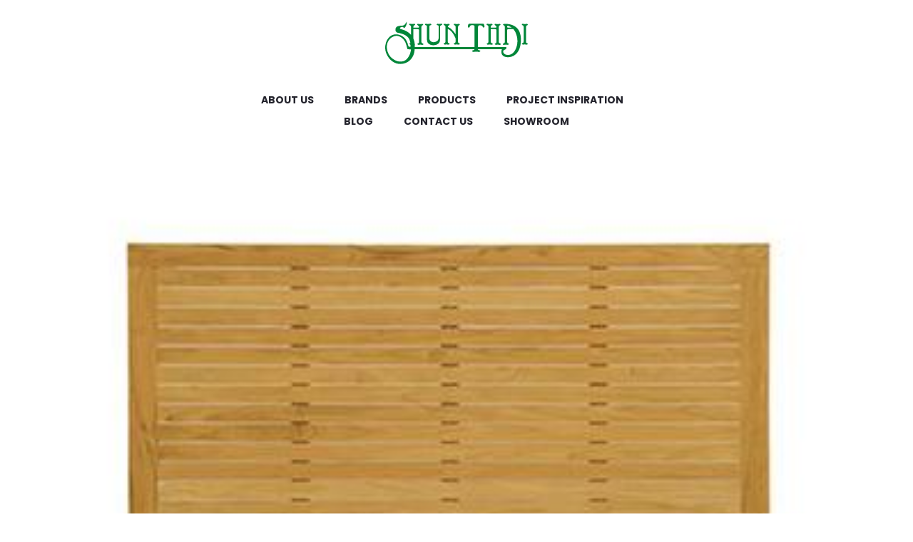

--- FILE ---
content_type: text/css
request_url: https://www.shunthai.com/wp-content/cache/wpfc-minified/k0hhkadt/c3lij.css
body_size: 92941
content:
@font-face{font-family:'FontAwesome';src:url(//www.shunthai.com/wp-content/themes/sober/fonts/fontawesome-webfont.eot?v=4.7.0);src:url(//www.shunthai.com/wp-content/themes/sober/fonts/fontawesome-webfont.eot?#iefix&v=4.7.0) format('embedded-opentype'),url(//www.shunthai.com/wp-content/themes/sober/fonts/fontawesome-webfont.woff2?v=4.7.0) format('woff2'),url(//www.shunthai.com/wp-content/themes/sober/fonts/fontawesome-webfont.woff?v=4.7.0) format('woff'),url(//www.shunthai.com/wp-content/themes/sober/fonts/fontawesome-webfont.ttf?v=4.7.0) format('truetype'),url(//www.shunthai.com/wp-content/themes/sober/fonts/fontawesome-webfont.svg?v=4.7.0#fontawesomeregular) format('svg');font-weight:normal;font-style:normal}.fa{display:inline-block;font:normal normal normal 14px/1 FontAwesome;font-size:inherit;text-rendering:auto;-webkit-font-smoothing:antialiased;-moz-osx-font-smoothing:grayscale}.fa-lg{font-size:1.33333333em;line-height:.75em;vertical-align:-15%}.fa-2x{font-size:2em}.fa-3x{font-size:3em}.fa-4x{font-size:4em}.fa-5x{font-size:5em}.fa-fw{width:1.28571429em;text-align:center}.fa-ul{padding-left:0;margin-left:2.14285714em;list-style-type:none}.fa-ul>li{position:relative}.fa-li{position:absolute;left:-2.14285714em;width:2.14285714em;top:.14285714em;text-align:center}.fa-li.fa-lg{left:-1.85714286em}.fa-border{padding:.2em .25em .15em;border:solid .08em #eee;border-radius:.1em}.fa-pull-left{float:left}.fa-pull-right{float:right}.fa.fa-pull-left{margin-right:.3em}.fa.fa-pull-right{margin-left:.3em}.pull-right{float:right}.pull-left{float:left}.fa.pull-left{margin-right:.3em}.fa.pull-right{margin-left:.3em}.fa-spin{-webkit-animation:fa-spin 2s infinite linear;animation:fa-spin 2s infinite linear}.fa-pulse{-webkit-animation:fa-spin 1s infinite steps(8);animation:fa-spin 1s infinite steps(8)}@-webkit-keyframes fa-spin{0%{-webkit-transform:rotate(0deg);transform:rotate(0deg)}100%{-webkit-transform:rotate(359deg);transform:rotate(359deg)}}@keyframes fa-spin{0%{-webkit-transform:rotate(0deg);transform:rotate(0deg)}100%{-webkit-transform:rotate(359deg);transform:rotate(359deg)}}.fa-rotate-90{-ms-filter:"progid:DXImageTransform.Microsoft.BasicImage(rotation=1)";-webkit-transform:rotate(90deg);-ms-transform:rotate(90deg);transform:rotate(90deg)}.fa-rotate-180{-ms-filter:"progid:DXImageTransform.Microsoft.BasicImage(rotation=2)";-webkit-transform:rotate(180deg);-ms-transform:rotate(180deg);transform:rotate(180deg)}.fa-rotate-270{-ms-filter:"progid:DXImageTransform.Microsoft.BasicImage(rotation=3)";-webkit-transform:rotate(270deg);-ms-transform:rotate(270deg);transform:rotate(270deg)}.fa-flip-horizontal{-ms-filter:"progid:DXImageTransform.Microsoft.BasicImage(rotation=0, mirror=1)";-webkit-transform:scale(-1, 1);-ms-transform:scale(-1, 1);transform:scale(-1, 1)}.fa-flip-vertical{-ms-filter:"progid:DXImageTransform.Microsoft.BasicImage(rotation=2, mirror=1)";-webkit-transform:scale(1, -1);-ms-transform:scale(1, -1);transform:scale(1, -1)}:root .fa-rotate-90,:root .fa-rotate-180,:root .fa-rotate-270,:root .fa-flip-horizontal,:root .fa-flip-vertical{filter:none}.fa-stack{position:relative;display:inline-block;width:2em;height:2em;line-height:2em;vertical-align:middle}.fa-stack-1x,.fa-stack-2x{position:absolute;left:0;width:100%;text-align:center}.fa-stack-1x{line-height:inherit}.fa-stack-2x{font-size:2em}.fa-inverse{color:#fff}.fa-glass:before{content:"\f000"}.fa-music:before{content:"\f001"}.fa-search:before{content:"\f002"}.fa-envelope-o:before{content:"\f003"}.fa-heart:before{content:"\f004"}.fa-star:before{content:"\f005"}.fa-star-o:before{content:"\f006"}.fa-user:before{content:"\f007"}.fa-film:before{content:"\f008"}.fa-th-large:before{content:"\f009"}.fa-th:before{content:"\f00a"}.fa-th-list:before{content:"\f00b"}.fa-check:before{content:"\f00c"}.fa-remove:before,.fa-close:before,.fa-times:before{content:"\f00d"}.fa-search-plus:before{content:"\f00e"}.fa-search-minus:before{content:"\f010"}.fa-power-off:before{content:"\f011"}.fa-signal:before{content:"\f012"}.fa-gear:before,.fa-cog:before{content:"\f013"}.fa-trash-o:before{content:"\f014"}.fa-home:before{content:"\f015"}.fa-file-o:before{content:"\f016"}.fa-clock-o:before{content:"\f017"}.fa-road:before{content:"\f018"}.fa-download:before{content:"\f019"}.fa-arrow-circle-o-down:before{content:"\f01a"}.fa-arrow-circle-o-up:before{content:"\f01b"}.fa-inbox:before{content:"\f01c"}.fa-play-circle-o:before{content:"\f01d"}.fa-rotate-right:before,.fa-repeat:before{content:"\f01e"}.fa-refresh:before{content:"\f021"}.fa-list-alt:before{content:"\f022"}.fa-lock:before{content:"\f023"}.fa-flag:before{content:"\f024"}.fa-headphones:before{content:"\f025"}.fa-volume-off:before{content:"\f026"}.fa-volume-down:before{content:"\f027"}.fa-volume-up:before{content:"\f028"}.fa-qrcode:before{content:"\f029"}.fa-barcode:before{content:"\f02a"}.fa-tag:before{content:"\f02b"}.fa-tags:before{content:"\f02c"}.fa-book:before{content:"\f02d"}.fa-bookmark:before{content:"\f02e"}.fa-print:before{content:"\f02f"}.fa-camera:before{content:"\f030"}.fa-font:before{content:"\f031"}.fa-bold:before{content:"\f032"}.fa-italic:before{content:"\f033"}.fa-text-height:before{content:"\f034"}.fa-text-width:before{content:"\f035"}.fa-align-left:before{content:"\f036"}.fa-align-center:before{content:"\f037"}.fa-align-right:before{content:"\f038"}.fa-align-justify:before{content:"\f039"}.fa-list:before{content:"\f03a"}.fa-dedent:before,.fa-outdent:before{content:"\f03b"}.fa-indent:before{content:"\f03c"}.fa-video-camera:before{content:"\f03d"}.fa-photo:before,.fa-image:before,.fa-picture-o:before{content:"\f03e"}.fa-pencil:before{content:"\f040"}.fa-map-marker:before{content:"\f041"}.fa-adjust:before{content:"\f042"}.fa-tint:before{content:"\f043"}.fa-edit:before,.fa-pencil-square-o:before{content:"\f044"}.fa-share-square-o:before{content:"\f045"}.fa-check-square-o:before{content:"\f046"}.fa-arrows:before{content:"\f047"}.fa-step-backward:before{content:"\f048"}.fa-fast-backward:before{content:"\f049"}.fa-backward:before{content:"\f04a"}.fa-play:before{content:"\f04b"}.fa-pause:before{content:"\f04c"}.fa-stop:before{content:"\f04d"}.fa-forward:before{content:"\f04e"}.fa-fast-forward:before{content:"\f050"}.fa-step-forward:before{content:"\f051"}.fa-eject:before{content:"\f052"}.fa-chevron-left:before{content:"\f053"}.fa-chevron-right:before{content:"\f054"}.fa-plus-circle:before{content:"\f055"}.fa-minus-circle:before{content:"\f056"}.fa-times-circle:before{content:"\f057"}.fa-check-circle:before{content:"\f058"}.fa-question-circle:before{content:"\f059"}.fa-info-circle:before{content:"\f05a"}.fa-crosshairs:before{content:"\f05b"}.fa-times-circle-o:before{content:"\f05c"}.fa-check-circle-o:before{content:"\f05d"}.fa-ban:before{content:"\f05e"}.fa-arrow-left:before{content:"\f060"}.fa-arrow-right:before{content:"\f061"}.fa-arrow-up:before{content:"\f062"}.fa-arrow-down:before{content:"\f063"}.fa-mail-forward:before,.fa-share:before{content:"\f064"}.fa-expand:before{content:"\f065"}.fa-compress:before{content:"\f066"}.fa-plus:before{content:"\f067"}.fa-minus:before{content:"\f068"}.fa-asterisk:before{content:"\f069"}.fa-exclamation-circle:before{content:"\f06a"}.fa-gift:before{content:"\f06b"}.fa-leaf:before{content:"\f06c"}.fa-fire:before{content:"\f06d"}.fa-eye:before{content:"\f06e"}.fa-eye-slash:before{content:"\f070"}.fa-warning:before,.fa-exclamation-triangle:before{content:"\f071"}.fa-plane:before{content:"\f072"}.fa-calendar:before{content:"\f073"}.fa-random:before{content:"\f074"}.fa-comment:before{content:"\f075"}.fa-magnet:before{content:"\f076"}.fa-chevron-up:before{content:"\f077"}.fa-chevron-down:before{content:"\f078"}.fa-retweet:before{content:"\f079"}.fa-shopping-cart:before{content:"\f07a"}.fa-folder:before{content:"\f07b"}.fa-folder-open:before{content:"\f07c"}.fa-arrows-v:before{content:"\f07d"}.fa-arrows-h:before{content:"\f07e"}.fa-bar-chart-o:before,.fa-bar-chart:before{content:"\f080"}.fa-twitter-square:before{content:"\f081"}.fa-facebook-square:before{content:"\f082"}.fa-camera-retro:before{content:"\f083"}.fa-key:before{content:"\f084"}.fa-gears:before,.fa-cogs:before{content:"\f085"}.fa-comments:before{content:"\f086"}.fa-thumbs-o-up:before{content:"\f087"}.fa-thumbs-o-down:before{content:"\f088"}.fa-star-half:before{content:"\f089"}.fa-heart-o:before{content:"\f08a"}.fa-sign-out:before{content:"\f08b"}.fa-linkedin-square:before{content:"\f08c"}.fa-thumb-tack:before{content:"\f08d"}.fa-external-link:before{content:"\f08e"}.fa-sign-in:before{content:"\f090"}.fa-trophy:before{content:"\f091"}.fa-github-square:before{content:"\f092"}.fa-upload:before{content:"\f093"}.fa-lemon-o:before{content:"\f094"}.fa-phone:before{content:"\f095"}.fa-square-o:before{content:"\f096"}.fa-bookmark-o:before{content:"\f097"}.fa-phone-square:before{content:"\f098"}.fa-twitter:before{content:"\f099"}.fa-facebook-f:before,.fa-facebook:before{content:"\f09a"}.fa-github:before{content:"\f09b"}.fa-unlock:before{content:"\f09c"}.fa-credit-card:before{content:"\f09d"}.fa-feed:before,.fa-rss:before{content:"\f09e"}.fa-hdd-o:before{content:"\f0a0"}.fa-bullhorn:before{content:"\f0a1"}.fa-bell:before{content:"\f0f3"}.fa-certificate:before{content:"\f0a3"}.fa-hand-o-right:before{content:"\f0a4"}.fa-hand-o-left:before{content:"\f0a5"}.fa-hand-o-up:before{content:"\f0a6"}.fa-hand-o-down:before{content:"\f0a7"}.fa-arrow-circle-left:before{content:"\f0a8"}.fa-arrow-circle-right:before{content:"\f0a9"}.fa-arrow-circle-up:before{content:"\f0aa"}.fa-arrow-circle-down:before{content:"\f0ab"}.fa-globe:before{content:"\f0ac"}.fa-wrench:before{content:"\f0ad"}.fa-tasks:before{content:"\f0ae"}.fa-filter:before{content:"\f0b0"}.fa-briefcase:before{content:"\f0b1"}.fa-arrows-alt:before{content:"\f0b2"}.fa-group:before,.fa-users:before{content:"\f0c0"}.fa-chain:before,.fa-link:before{content:"\f0c1"}.fa-cloud:before{content:"\f0c2"}.fa-flask:before{content:"\f0c3"}.fa-cut:before,.fa-scissors:before{content:"\f0c4"}.fa-copy:before,.fa-files-o:before{content:"\f0c5"}.fa-paperclip:before{content:"\f0c6"}.fa-save:before,.fa-floppy-o:before{content:"\f0c7"}.fa-square:before{content:"\f0c8"}.fa-navicon:before,.fa-reorder:before,.fa-bars:before{content:"\f0c9"}.fa-list-ul:before{content:"\f0ca"}.fa-list-ol:before{content:"\f0cb"}.fa-strikethrough:before{content:"\f0cc"}.fa-underline:before{content:"\f0cd"}.fa-table:before{content:"\f0ce"}.fa-magic:before{content:"\f0d0"}.fa-truck:before{content:"\f0d1"}.fa-pinterest:before{content:"\f0d2"}.fa-pinterest-square:before{content:"\f0d3"}.fa-google-plus-square:before{content:"\f0d4"}.fa-google-plus:before{content:"\f0d5"}.fa-money:before{content:"\f0d6"}.fa-caret-down:before{content:"\f0d7"}.fa-caret-up:before{content:"\f0d8"}.fa-caret-left:before{content:"\f0d9"}.fa-caret-right:before{content:"\f0da"}.fa-columns:before{content:"\f0db"}.fa-unsorted:before,.fa-sort:before{content:"\f0dc"}.fa-sort-down:before,.fa-sort-desc:before{content:"\f0dd"}.fa-sort-up:before,.fa-sort-asc:before{content:"\f0de"}.fa-envelope:before{content:"\f0e0"}.fa-linkedin:before{content:"\f0e1"}.fa-rotate-left:before,.fa-undo:before{content:"\f0e2"}.fa-legal:before,.fa-gavel:before{content:"\f0e3"}.fa-dashboard:before,.fa-tachometer:before{content:"\f0e4"}.fa-comment-o:before{content:"\f0e5"}.fa-comments-o:before{content:"\f0e6"}.fa-flash:before,.fa-bolt:before{content:"\f0e7"}.fa-sitemap:before{content:"\f0e8"}.fa-umbrella:before{content:"\f0e9"}.fa-paste:before,.fa-clipboard:before{content:"\f0ea"}.fa-lightbulb-o:before{content:"\f0eb"}.fa-exchange:before{content:"\f0ec"}.fa-cloud-download:before{content:"\f0ed"}.fa-cloud-upload:before{content:"\f0ee"}.fa-user-md:before{content:"\f0f0"}.fa-stethoscope:before{content:"\f0f1"}.fa-suitcase:before{content:"\f0f2"}.fa-bell-o:before{content:"\f0a2"}.fa-coffee:before{content:"\f0f4"}.fa-cutlery:before{content:"\f0f5"}.fa-file-text-o:before{content:"\f0f6"}.fa-building-o:before{content:"\f0f7"}.fa-hospital-o:before{content:"\f0f8"}.fa-ambulance:before{content:"\f0f9"}.fa-medkit:before{content:"\f0fa"}.fa-fighter-jet:before{content:"\f0fb"}.fa-beer:before{content:"\f0fc"}.fa-h-square:before{content:"\f0fd"}.fa-plus-square:before{content:"\f0fe"}.fa-angle-double-left:before{content:"\f100"}.fa-angle-double-right:before{content:"\f101"}.fa-angle-double-up:before{content:"\f102"}.fa-angle-double-down:before{content:"\f103"}.fa-angle-left:before{content:"\f104"}.fa-angle-right:before{content:"\f105"}.fa-angle-up:before{content:"\f106"}.fa-angle-down:before{content:"\f107"}.fa-desktop:before{content:"\f108"}.fa-laptop:before{content:"\f109"}.fa-tablet:before{content:"\f10a"}.fa-mobile-phone:before,.fa-mobile:before{content:"\f10b"}.fa-circle-o:before{content:"\f10c"}.fa-quote-left:before{content:"\f10d"}.fa-quote-right:before{content:"\f10e"}.fa-spinner:before{content:"\f110"}.fa-circle:before{content:"\f111"}.fa-mail-reply:before,.fa-reply:before{content:"\f112"}.fa-github-alt:before{content:"\f113"}.fa-folder-o:before{content:"\f114"}.fa-folder-open-o:before{content:"\f115"}.fa-smile-o:before{content:"\f118"}.fa-frown-o:before{content:"\f119"}.fa-meh-o:before{content:"\f11a"}.fa-gamepad:before{content:"\f11b"}.fa-keyboard-o:before{content:"\f11c"}.fa-flag-o:before{content:"\f11d"}.fa-flag-checkered:before{content:"\f11e"}.fa-terminal:before{content:"\f120"}.fa-code:before{content:"\f121"}.fa-mail-reply-all:before,.fa-reply-all:before{content:"\f122"}.fa-star-half-empty:before,.fa-star-half-full:before,.fa-star-half-o:before{content:"\f123"}.fa-location-arrow:before{content:"\f124"}.fa-crop:before{content:"\f125"}.fa-code-fork:before{content:"\f126"}.fa-unlink:before,.fa-chain-broken:before{content:"\f127"}.fa-question:before{content:"\f128"}.fa-info:before{content:"\f129"}.fa-exclamation:before{content:"\f12a"}.fa-superscript:before{content:"\f12b"}.fa-subscript:before{content:"\f12c"}.fa-eraser:before{content:"\f12d"}.fa-puzzle-piece:before{content:"\f12e"}.fa-microphone:before{content:"\f130"}.fa-microphone-slash:before{content:"\f131"}.fa-shield:before{content:"\f132"}.fa-calendar-o:before{content:"\f133"}.fa-fire-extinguisher:before{content:"\f134"}.fa-rocket:before{content:"\f135"}.fa-maxcdn:before{content:"\f136"}.fa-chevron-circle-left:before{content:"\f137"}.fa-chevron-circle-right:before{content:"\f138"}.fa-chevron-circle-up:before{content:"\f139"}.fa-chevron-circle-down:before{content:"\f13a"}.fa-html5:before{content:"\f13b"}.fa-css3:before{content:"\f13c"}.fa-anchor:before{content:"\f13d"}.fa-unlock-alt:before{content:"\f13e"}.fa-bullseye:before{content:"\f140"}.fa-ellipsis-h:before{content:"\f141"}.fa-ellipsis-v:before{content:"\f142"}.fa-rss-square:before{content:"\f143"}.fa-play-circle:before{content:"\f144"}.fa-ticket:before{content:"\f145"}.fa-minus-square:before{content:"\f146"}.fa-minus-square-o:before{content:"\f147"}.fa-level-up:before{content:"\f148"}.fa-level-down:before{content:"\f149"}.fa-check-square:before{content:"\f14a"}.fa-pencil-square:before{content:"\f14b"}.fa-external-link-square:before{content:"\f14c"}.fa-share-square:before{content:"\f14d"}.fa-compass:before{content:"\f14e"}.fa-toggle-down:before,.fa-caret-square-o-down:before{content:"\f150"}.fa-toggle-up:before,.fa-caret-square-o-up:before{content:"\f151"}.fa-toggle-right:before,.fa-caret-square-o-right:before{content:"\f152"}.fa-euro:before,.fa-eur:before{content:"\f153"}.fa-gbp:before{content:"\f154"}.fa-dollar:before,.fa-usd:before{content:"\f155"}.fa-rupee:before,.fa-inr:before{content:"\f156"}.fa-cny:before,.fa-rmb:before,.fa-yen:before,.fa-jpy:before{content:"\f157"}.fa-ruble:before,.fa-rouble:before,.fa-rub:before{content:"\f158"}.fa-won:before,.fa-krw:before{content:"\f159"}.fa-bitcoin:before,.fa-btc:before{content:"\f15a"}.fa-file:before{content:"\f15b"}.fa-file-text:before{content:"\f15c"}.fa-sort-alpha-asc:before{content:"\f15d"}.fa-sort-alpha-desc:before{content:"\f15e"}.fa-sort-amount-asc:before{content:"\f160"}.fa-sort-amount-desc:before{content:"\f161"}.fa-sort-numeric-asc:before{content:"\f162"}.fa-sort-numeric-desc:before{content:"\f163"}.fa-thumbs-up:before{content:"\f164"}.fa-thumbs-down:before{content:"\f165"}.fa-youtube-square:before{content:"\f166"}.fa-youtube:before{content:"\f167"}.fa-xing:before{content:"\f168"}.fa-xing-square:before{content:"\f169"}.fa-youtube-play:before{content:"\f16a"}.fa-dropbox:before{content:"\f16b"}.fa-stack-overflow:before{content:"\f16c"}.fa-instagram:before{content:"\f16d"}.fa-flickr:before{content:"\f16e"}.fa-adn:before{content:"\f170"}.fa-bitbucket:before{content:"\f171"}.fa-bitbucket-square:before{content:"\f172"}.fa-tumblr:before{content:"\f173"}.fa-tumblr-square:before{content:"\f174"}.fa-long-arrow-down:before{content:"\f175"}.fa-long-arrow-up:before{content:"\f176"}.fa-long-arrow-left:before{content:"\f177"}.fa-long-arrow-right:before{content:"\f178"}.fa-apple:before{content:"\f179"}.fa-windows:before{content:"\f17a"}.fa-android:before{content:"\f17b"}.fa-linux:before{content:"\f17c"}.fa-dribbble:before{content:"\f17d"}.fa-skype:before{content:"\f17e"}.fa-foursquare:before{content:"\f180"}.fa-trello:before{content:"\f181"}.fa-female:before{content:"\f182"}.fa-male:before{content:"\f183"}.fa-gittip:before,.fa-gratipay:before{content:"\f184"}.fa-sun-o:before{content:"\f185"}.fa-moon-o:before{content:"\f186"}.fa-archive:before{content:"\f187"}.fa-bug:before{content:"\f188"}.fa-vk:before{content:"\f189"}.fa-weibo:before{content:"\f18a"}.fa-renren:before{content:"\f18b"}.fa-pagelines:before{content:"\f18c"}.fa-stack-exchange:before{content:"\f18d"}.fa-arrow-circle-o-right:before{content:"\f18e"}.fa-arrow-circle-o-left:before{content:"\f190"}.fa-toggle-left:before,.fa-caret-square-o-left:before{content:"\f191"}.fa-dot-circle-o:before{content:"\f192"}.fa-wheelchair:before{content:"\f193"}.fa-vimeo-square:before{content:"\f194"}.fa-turkish-lira:before,.fa-try:before{content:"\f195"}.fa-plus-square-o:before{content:"\f196"}.fa-space-shuttle:before{content:"\f197"}.fa-slack:before{content:"\f198"}.fa-envelope-square:before{content:"\f199"}.fa-wordpress:before{content:"\f19a"}.fa-openid:before{content:"\f19b"}.fa-institution:before,.fa-bank:before,.fa-university:before{content:"\f19c"}.fa-mortar-board:before,.fa-graduation-cap:before{content:"\f19d"}.fa-yahoo:before{content:"\f19e"}.fa-google:before{content:"\f1a0"}.fa-reddit:before{content:"\f1a1"}.fa-reddit-square:before{content:"\f1a2"}.fa-stumbleupon-circle:before{content:"\f1a3"}.fa-stumbleupon:before{content:"\f1a4"}.fa-delicious:before{content:"\f1a5"}.fa-digg:before{content:"\f1a6"}.fa-pied-piper-pp:before{content:"\f1a7"}.fa-pied-piper-alt:before{content:"\f1a8"}.fa-drupal:before{content:"\f1a9"}.fa-joomla:before{content:"\f1aa"}.fa-language:before{content:"\f1ab"}.fa-fax:before{content:"\f1ac"}.fa-building:before{content:"\f1ad"}.fa-child:before{content:"\f1ae"}.fa-paw:before{content:"\f1b0"}.fa-spoon:before{content:"\f1b1"}.fa-cube:before{content:"\f1b2"}.fa-cubes:before{content:"\f1b3"}.fa-behance:before{content:"\f1b4"}.fa-behance-square:before{content:"\f1b5"}.fa-steam:before{content:"\f1b6"}.fa-steam-square:before{content:"\f1b7"}.fa-recycle:before{content:"\f1b8"}.fa-automobile:before,.fa-car:before{content:"\f1b9"}.fa-cab:before,.fa-taxi:before{content:"\f1ba"}.fa-tree:before{content:"\f1bb"}.fa-spotify:before{content:"\f1bc"}.fa-deviantart:before{content:"\f1bd"}.fa-soundcloud:before{content:"\f1be"}.fa-database:before{content:"\f1c0"}.fa-file-pdf-o:before{content:"\f1c1"}.fa-file-word-o:before{content:"\f1c2"}.fa-file-excel-o:before{content:"\f1c3"}.fa-file-powerpoint-o:before{content:"\f1c4"}.fa-file-photo-o:before,.fa-file-picture-o:before,.fa-file-image-o:before{content:"\f1c5"}.fa-file-zip-o:before,.fa-file-archive-o:before{content:"\f1c6"}.fa-file-sound-o:before,.fa-file-audio-o:before{content:"\f1c7"}.fa-file-movie-o:before,.fa-file-video-o:before{content:"\f1c8"}.fa-file-code-o:before{content:"\f1c9"}.fa-vine:before{content:"\f1ca"}.fa-codepen:before{content:"\f1cb"}.fa-jsfiddle:before{content:"\f1cc"}.fa-life-bouy:before,.fa-life-buoy:before,.fa-life-saver:before,.fa-support:before,.fa-life-ring:before{content:"\f1cd"}.fa-circle-o-notch:before{content:"\f1ce"}.fa-ra:before,.fa-resistance:before,.fa-rebel:before{content:"\f1d0"}.fa-ge:before,.fa-empire:before{content:"\f1d1"}.fa-git-square:before{content:"\f1d2"}.fa-git:before{content:"\f1d3"}.fa-y-combinator-square:before,.fa-yc-square:before,.fa-hacker-news:before{content:"\f1d4"}.fa-tencent-weibo:before{content:"\f1d5"}.fa-qq:before{content:"\f1d6"}.fa-wechat:before,.fa-weixin:before{content:"\f1d7"}.fa-send:before,.fa-paper-plane:before{content:"\f1d8"}.fa-send-o:before,.fa-paper-plane-o:before{content:"\f1d9"}.fa-history:before{content:"\f1da"}.fa-circle-thin:before{content:"\f1db"}.fa-header:before{content:"\f1dc"}.fa-paragraph:before{content:"\f1dd"}.fa-sliders:before{content:"\f1de"}.fa-share-alt:before{content:"\f1e0"}.fa-share-alt-square:before{content:"\f1e1"}.fa-bomb:before{content:"\f1e2"}.fa-soccer-ball-o:before,.fa-futbol-o:before{content:"\f1e3"}.fa-tty:before{content:"\f1e4"}.fa-binoculars:before{content:"\f1e5"}.fa-plug:before{content:"\f1e6"}.fa-slideshare:before{content:"\f1e7"}.fa-twitch:before{content:"\f1e8"}.fa-yelp:before{content:"\f1e9"}.fa-newspaper-o:before{content:"\f1ea"}.fa-wifi:before{content:"\f1eb"}.fa-calculator:before{content:"\f1ec"}.fa-paypal:before{content:"\f1ed"}.fa-google-wallet:before{content:"\f1ee"}.fa-cc-visa:before{content:"\f1f0"}.fa-cc-mastercard:before{content:"\f1f1"}.fa-cc-discover:before{content:"\f1f2"}.fa-cc-amex:before{content:"\f1f3"}.fa-cc-paypal:before{content:"\f1f4"}.fa-cc-stripe:before{content:"\f1f5"}.fa-bell-slash:before{content:"\f1f6"}.fa-bell-slash-o:before{content:"\f1f7"}.fa-trash:before{content:"\f1f8"}.fa-copyright:before{content:"\f1f9"}.fa-at:before{content:"\f1fa"}.fa-eyedropper:before{content:"\f1fb"}.fa-paint-brush:before{content:"\f1fc"}.fa-birthday-cake:before{content:"\f1fd"}.fa-area-chart:before{content:"\f1fe"}.fa-pie-chart:before{content:"\f200"}.fa-line-chart:before{content:"\f201"}.fa-lastfm:before{content:"\f202"}.fa-lastfm-square:before{content:"\f203"}.fa-toggle-off:before{content:"\f204"}.fa-toggle-on:before{content:"\f205"}.fa-bicycle:before{content:"\f206"}.fa-bus:before{content:"\f207"}.fa-ioxhost:before{content:"\f208"}.fa-angellist:before{content:"\f209"}.fa-cc:before{content:"\f20a"}.fa-shekel:before,.fa-sheqel:before,.fa-ils:before{content:"\f20b"}.fa-meanpath:before{content:"\f20c"}.fa-buysellads:before{content:"\f20d"}.fa-connectdevelop:before{content:"\f20e"}.fa-dashcube:before{content:"\f210"}.fa-forumbee:before{content:"\f211"}.fa-leanpub:before{content:"\f212"}.fa-sellsy:before{content:"\f213"}.fa-shirtsinbulk:before{content:"\f214"}.fa-simplybuilt:before{content:"\f215"}.fa-skyatlas:before{content:"\f216"}.fa-cart-plus:before{content:"\f217"}.fa-cart-arrow-down:before{content:"\f218"}.fa-diamond:before{content:"\f219"}.fa-ship:before{content:"\f21a"}.fa-user-secret:before{content:"\f21b"}.fa-motorcycle:before{content:"\f21c"}.fa-street-view:before{content:"\f21d"}.fa-heartbeat:before{content:"\f21e"}.fa-venus:before{content:"\f221"}.fa-mars:before{content:"\f222"}.fa-mercury:before{content:"\f223"}.fa-intersex:before,.fa-transgender:before{content:"\f224"}.fa-transgender-alt:before{content:"\f225"}.fa-venus-double:before{content:"\f226"}.fa-mars-double:before{content:"\f227"}.fa-venus-mars:before{content:"\f228"}.fa-mars-stroke:before{content:"\f229"}.fa-mars-stroke-v:before{content:"\f22a"}.fa-mars-stroke-h:before{content:"\f22b"}.fa-neuter:before{content:"\f22c"}.fa-genderless:before{content:"\f22d"}.fa-facebook-official:before{content:"\f230"}.fa-pinterest-p:before{content:"\f231"}.fa-whatsapp:before{content:"\f232"}.fa-server:before{content:"\f233"}.fa-user-plus:before{content:"\f234"}.fa-user-times:before{content:"\f235"}.fa-hotel:before,.fa-bed:before{content:"\f236"}.fa-viacoin:before{content:"\f237"}.fa-train:before{content:"\f238"}.fa-subway:before{content:"\f239"}.fa-medium:before{content:"\f23a"}.fa-yc:before,.fa-y-combinator:before{content:"\f23b"}.fa-optin-monster:before{content:"\f23c"}.fa-opencart:before{content:"\f23d"}.fa-expeditedssl:before{content:"\f23e"}.fa-battery-4:before,.fa-battery:before,.fa-battery-full:before{content:"\f240"}.fa-battery-3:before,.fa-battery-three-quarters:before{content:"\f241"}.fa-battery-2:before,.fa-battery-half:before{content:"\f242"}.fa-battery-1:before,.fa-battery-quarter:before{content:"\f243"}.fa-battery-0:before,.fa-battery-empty:before{content:"\f244"}.fa-mouse-pointer:before{content:"\f245"}.fa-i-cursor:before{content:"\f246"}.fa-object-group:before{content:"\f247"}.fa-object-ungroup:before{content:"\f248"}.fa-sticky-note:before{content:"\f249"}.fa-sticky-note-o:before{content:"\f24a"}.fa-cc-jcb:before{content:"\f24b"}.fa-cc-diners-club:before{content:"\f24c"}.fa-clone:before{content:"\f24d"}.fa-balance-scale:before{content:"\f24e"}.fa-hourglass-o:before{content:"\f250"}.fa-hourglass-1:before,.fa-hourglass-start:before{content:"\f251"}.fa-hourglass-2:before,.fa-hourglass-half:before{content:"\f252"}.fa-hourglass-3:before,.fa-hourglass-end:before{content:"\f253"}.fa-hourglass:before{content:"\f254"}.fa-hand-grab-o:before,.fa-hand-rock-o:before{content:"\f255"}.fa-hand-stop-o:before,.fa-hand-paper-o:before{content:"\f256"}.fa-hand-scissors-o:before{content:"\f257"}.fa-hand-lizard-o:before{content:"\f258"}.fa-hand-spock-o:before{content:"\f259"}.fa-hand-pointer-o:before{content:"\f25a"}.fa-hand-peace-o:before{content:"\f25b"}.fa-trademark:before{content:"\f25c"}.fa-registered:before{content:"\f25d"}.fa-creative-commons:before{content:"\f25e"}.fa-gg:before{content:"\f260"}.fa-gg-circle:before{content:"\f261"}.fa-tripadvisor:before{content:"\f262"}.fa-odnoklassniki:before{content:"\f263"}.fa-odnoklassniki-square:before{content:"\f264"}.fa-get-pocket:before{content:"\f265"}.fa-wikipedia-w:before{content:"\f266"}.fa-safari:before{content:"\f267"}.fa-chrome:before{content:"\f268"}.fa-firefox:before{content:"\f269"}.fa-opera:before{content:"\f26a"}.fa-internet-explorer:before{content:"\f26b"}.fa-tv:before,.fa-television:before{content:"\f26c"}.fa-contao:before{content:"\f26d"}.fa-500px:before{content:"\f26e"}.fa-amazon:before{content:"\f270"}.fa-calendar-plus-o:before{content:"\f271"}.fa-calendar-minus-o:before{content:"\f272"}.fa-calendar-times-o:before{content:"\f273"}.fa-calendar-check-o:before{content:"\f274"}.fa-industry:before{content:"\f275"}.fa-map-pin:before{content:"\f276"}.fa-map-signs:before{content:"\f277"}.fa-map-o:before{content:"\f278"}.fa-map:before{content:"\f279"}.fa-commenting:before{content:"\f27a"}.fa-commenting-o:before{content:"\f27b"}.fa-houzz:before{content:"\f27c"}.fa-vimeo:before{content:"\f27d"}.fa-black-tie:before{content:"\f27e"}.fa-fonticons:before{content:"\f280"}.fa-reddit-alien:before{content:"\f281"}.fa-edge:before{content:"\f282"}.fa-credit-card-alt:before{content:"\f283"}.fa-codiepie:before{content:"\f284"}.fa-modx:before{content:"\f285"}.fa-fort-awesome:before{content:"\f286"}.fa-usb:before{content:"\f287"}.fa-product-hunt:before{content:"\f288"}.fa-mixcloud:before{content:"\f289"}.fa-scribd:before{content:"\f28a"}.fa-pause-circle:before{content:"\f28b"}.fa-pause-circle-o:before{content:"\f28c"}.fa-stop-circle:before{content:"\f28d"}.fa-stop-circle-o:before{content:"\f28e"}.fa-shopping-bag:before{content:"\f290"}.fa-shopping-basket:before{content:"\f291"}.fa-hashtag:before{content:"\f292"}.fa-bluetooth:before{content:"\f293"}.fa-bluetooth-b:before{content:"\f294"}.fa-percent:before{content:"\f295"}.fa-gitlab:before{content:"\f296"}.fa-wpbeginner:before{content:"\f297"}.fa-wpforms:before{content:"\f298"}.fa-envira:before{content:"\f299"}.fa-universal-access:before{content:"\f29a"}.fa-wheelchair-alt:before{content:"\f29b"}.fa-question-circle-o:before{content:"\f29c"}.fa-blind:before{content:"\f29d"}.fa-audio-description:before{content:"\f29e"}.fa-volume-control-phone:before{content:"\f2a0"}.fa-braille:before{content:"\f2a1"}.fa-assistive-listening-systems:before{content:"\f2a2"}.fa-asl-interpreting:before,.fa-american-sign-language-interpreting:before{content:"\f2a3"}.fa-deafness:before,.fa-hard-of-hearing:before,.fa-deaf:before{content:"\f2a4"}.fa-glide:before{content:"\f2a5"}.fa-glide-g:before{content:"\f2a6"}.fa-signing:before,.fa-sign-language:before{content:"\f2a7"}.fa-low-vision:before{content:"\f2a8"}.fa-viadeo:before{content:"\f2a9"}.fa-viadeo-square:before{content:"\f2aa"}.fa-snapchat:before{content:"\f2ab"}.fa-snapchat-ghost:before{content:"\f2ac"}.fa-snapchat-square:before{content:"\f2ad"}.fa-pied-piper:before{content:"\f2ae"}.fa-first-order:before{content:"\f2b0"}.fa-yoast:before{content:"\f2b1"}.fa-themeisle:before{content:"\f2b2"}.fa-google-plus-circle:before,.fa-google-plus-official:before{content:"\f2b3"}.fa-fa:before,.fa-font-awesome:before{content:"\f2b4"}.fa-handshake-o:before{content:"\f2b5"}.fa-envelope-open:before{content:"\f2b6"}.fa-envelope-open-o:before{content:"\f2b7"}.fa-linode:before{content:"\f2b8"}.fa-address-book:before{content:"\f2b9"}.fa-address-book-o:before{content:"\f2ba"}.fa-vcard:before,.fa-address-card:before{content:"\f2bb"}.fa-vcard-o:before,.fa-address-card-o:before{content:"\f2bc"}.fa-user-circle:before{content:"\f2bd"}.fa-user-circle-o:before{content:"\f2be"}.fa-user-o:before{content:"\f2c0"}.fa-id-badge:before{content:"\f2c1"}.fa-drivers-license:before,.fa-id-card:before{content:"\f2c2"}.fa-drivers-license-o:before,.fa-id-card-o:before{content:"\f2c3"}.fa-quora:before{content:"\f2c4"}.fa-free-code-camp:before{content:"\f2c5"}.fa-telegram:before{content:"\f2c6"}.fa-thermometer-4:before,.fa-thermometer:before,.fa-thermometer-full:before{content:"\f2c7"}.fa-thermometer-3:before,.fa-thermometer-three-quarters:before{content:"\f2c8"}.fa-thermometer-2:before,.fa-thermometer-half:before{content:"\f2c9"}.fa-thermometer-1:before,.fa-thermometer-quarter:before{content:"\f2ca"}.fa-thermometer-0:before,.fa-thermometer-empty:before{content:"\f2cb"}.fa-shower:before{content:"\f2cc"}.fa-bathtub:before,.fa-s15:before,.fa-bath:before{content:"\f2cd"}.fa-podcast:before{content:"\f2ce"}.fa-window-maximize:before{content:"\f2d0"}.fa-window-minimize:before{content:"\f2d1"}.fa-window-restore:before{content:"\f2d2"}.fa-times-rectangle:before,.fa-window-close:before{content:"\f2d3"}.fa-times-rectangle-o:before,.fa-window-close-o:before{content:"\f2d4"}.fa-bandcamp:before{content:"\f2d5"}.fa-grav:before{content:"\f2d6"}.fa-etsy:before{content:"\f2d7"}.fa-imdb:before{content:"\f2d8"}.fa-ravelry:before{content:"\f2d9"}.fa-eercast:before{content:"\f2da"}.fa-microchip:before{content:"\f2db"}.fa-snowflake-o:before{content:"\f2dc"}.fa-superpowers:before{content:"\f2dd"}.fa-wpexplorer:before{content:"\f2de"}.fa-meetup:before{content:"\f2e0"}.sr-only{position:absolute;width:1px;height:1px;padding:0;margin:-1px;overflow:hidden;clip:rect(0, 0, 0, 0);border:0}.sr-only-focusable:active,.sr-only-focusable:focus{position:static;width:auto;height:auto;margin:0;overflow:visible;clip:auto}html {
font-family: sans-serif;
-webkit-text-size-adjust: 100%;
-ms-text-size-adjust: 100%;
}
body {
margin: 0;
}
article,
aside,
details,
figcaption,
figure,
footer,
header,
hgroup,
main,
menu,
nav,
section,
summary {
display: block;
}
audio,
canvas,
progress,
video {
display: inline-block;
vertical-align: baseline;
}
audio:not([controls]) {
display: none;
height: 0;
}
[hidden],
template {
display: none;
}
a {
background-color: transparent;
}
a:active,
a:hover {
outline: 0;
}
abbr[title] {
border-bottom: 1px dotted;
}
b,
strong {
font-weight: bold;
}
dfn {
font-style: italic;
}
h1 {
margin: .67em 0;
font-size: 2em;
}
mark {
color: #000;
background: #ff0;
}
small {
font-size: 80%;
}
sub,
sup {
position: relative;
font-size: 75%;
line-height: 0;
vertical-align: baseline;
}
sup {
top: -.5em;
}
sub {
bottom: -.25em;
}
img {
border: 0;
}
svg:not(:root) {
overflow: hidden;
}
figure {
margin: 1em 40px;
}
hr {
height: 0;
-webkit-box-sizing: content-box;
-moz-box-sizing: content-box;
box-sizing: content-box;
}
pre {
overflow: auto;
}
code,
kbd,
pre,
samp {
font-family: monospace, monospace;
font-size: 1em;
}
button,
input,
optgroup,
select,
textarea {
margin: 0;
font: inherit;
color: inherit;
}
button {
overflow: visible;
}
button,
select {
text-transform: none;
}
button,
html input[type="button"],
input[type="reset"],
input[type="submit"] {
-webkit-appearance: button;
cursor: pointer;
}
button[disabled],
html input[disabled] {
cursor: default;
}
button::-moz-focus-inner,
input::-moz-focus-inner {
padding: 0;
border: 0;
}
input {
line-height: normal;
}
input[type="checkbox"],
input[type="radio"] {
-webkit-box-sizing: border-box;
-moz-box-sizing: border-box;
box-sizing: border-box;
padding: 0;
}
input[type="number"]::-webkit-inner-spin-button,
input[type="number"]::-webkit-outer-spin-button {
height: auto;
}
input[type="search"] {
-webkit-box-sizing: content-box;
-moz-box-sizing: content-box;
box-sizing: content-box;
-webkit-appearance: textfield;
}
input[type="search"]::-webkit-search-cancel-button,
input[type="search"]::-webkit-search-decoration {
-webkit-appearance: none;
}
fieldset {
padding: .35em .625em .75em;
margin: 0 2px;
border: 1px solid #c0c0c0;
}
legend {
padding: 0;
border: 0;
}
textarea {
overflow: auto;
}
optgroup {
font-weight: bold;
}
table {
border-spacing: 0;
border-collapse: collapse;
}
td,
th {
padding: 0;
} @media print {
*,
*:before,
*:after {
color: #000 !important;
text-shadow: none !important;
background: transparent !important;
-webkit-box-shadow: none !important;
box-shadow: none !important;
}
a,
a:visited {
text-decoration: underline;
}
a[href]:after {
content: " (" attr(href) ")";
}
abbr[title]:after {
content: " (" attr(title) ")";
}
a[href^="#"]:after,
a[href^="javascript:"]:after {
content: "";
}
pre,
blockquote {
border: 1px solid #999;
page-break-inside: avoid;
}
thead {
display: table-header-group;
}
tr,
img {
page-break-inside: avoid;
}
img {
max-width: 100% !important;
}
p,
h2,
h3 {
orphans: 3;
widows: 3;
}
h2,
h3 {
page-break-after: avoid;
}
.navbar {
display: none;
}
.btn > .caret,
.dropup > .btn > .caret {
border-top-color: #000 !important;
}
.label {
border: 1px solid #000;
}
.table {
border-collapse: collapse !important;
}
.table td,
.table th {
background-color: #fff !important;
}
.table-bordered th,
.table-bordered td {
border: 1px solid #ddd !important;
}
}
@font-face {
font-family: 'Glyphicons Halflings';
src: url(//www.shunthai.com/wp-content/themes/sober/fonts/glyphicons-halflings-regular.eot);
src: url(//www.shunthai.com/wp-content/themes/sober/fonts/glyphicons-halflings-regular.eot?#iefix) format('embedded-opentype'), url(//www.shunthai.com/wp-content/themes/sober/fonts/glyphicons-halflings-regular.woff2) format('woff2'), url(//www.shunthai.com/wp-content/themes/sober/fonts/glyphicons-halflings-regular.woff) format('woff'), url(//www.shunthai.com/wp-content/themes/sober/fonts/glyphicons-halflings-regular.ttf) format('truetype'), url(//www.shunthai.com/wp-content/themes/sober/fonts/glyphicons-halflings-regular.svg#glyphicons_halflingsregular) format('svg');
}
.glyphicon {
position: relative;
top: 1px;
display: inline-block;
font-family: 'Glyphicons Halflings';
font-style: normal;
font-weight: normal;
line-height: 1;
-webkit-font-smoothing: antialiased;
-moz-osx-font-smoothing: grayscale;
}
.glyphicon-asterisk:before {
content: "\002a";
}
.glyphicon-plus:before {
content: "\002b";
}
.glyphicon-euro:before,
.glyphicon-eur:before {
content: "\20ac";
}
.glyphicon-minus:before {
content: "\2212";
}
.glyphicon-cloud:before {
content: "\2601";
}
.glyphicon-envelope:before {
content: "\2709";
}
.glyphicon-pencil:before {
content: "\270f";
}
.glyphicon-glass:before {
content: "\e001";
}
.glyphicon-music:before {
content: "\e002";
}
.glyphicon-search:before {
content: "\e003";
}
.glyphicon-heart:before {
content: "\e005";
}
.glyphicon-star:before {
content: "\e006";
}
.glyphicon-star-empty:before {
content: "\e007";
}
.glyphicon-user:before {
content: "\e008";
}
.glyphicon-film:before {
content: "\e009";
}
.glyphicon-th-large:before {
content: "\e010";
}
.glyphicon-th:before {
content: "\e011";
}
.glyphicon-th-list:before {
content: "\e012";
}
.glyphicon-ok:before {
content: "\e013";
}
.glyphicon-remove:before {
content: "\e014";
}
.glyphicon-zoom-in:before {
content: "\e015";
}
.glyphicon-zoom-out:before {
content: "\e016";
}
.glyphicon-off:before {
content: "\e017";
}
.glyphicon-signal:before {
content: "\e018";
}
.glyphicon-cog:before {
content: "\e019";
}
.glyphicon-trash:before {
content: "\e020";
}
.glyphicon-home:before {
content: "\e021";
}
.glyphicon-file:before {
content: "\e022";
}
.glyphicon-time:before {
content: "\e023";
}
.glyphicon-road:before {
content: "\e024";
}
.glyphicon-download-alt:before {
content: "\e025";
}
.glyphicon-download:before {
content: "\e026";
}
.glyphicon-upload:before {
content: "\e027";
}
.glyphicon-inbox:before {
content: "\e028";
}
.glyphicon-play-circle:before {
content: "\e029";
}
.glyphicon-repeat:before {
content: "\e030";
}
.glyphicon-refresh:before {
content: "\e031";
}
.glyphicon-list-alt:before {
content: "\e032";
}
.glyphicon-lock:before {
content: "\e033";
}
.glyphicon-flag:before {
content: "\e034";
}
.glyphicon-headphones:before {
content: "\e035";
}
.glyphicon-volume-off:before {
content: "\e036";
}
.glyphicon-volume-down:before {
content: "\e037";
}
.glyphicon-volume-up:before {
content: "\e038";
}
.glyphicon-qrcode:before {
content: "\e039";
}
.glyphicon-barcode:before {
content: "\e040";
}
.glyphicon-tag:before {
content: "\e041";
}
.glyphicon-tags:before {
content: "\e042";
}
.glyphicon-book:before {
content: "\e043";
}
.glyphicon-bookmark:before {
content: "\e044";
}
.glyphicon-print:before {
content: "\e045";
}
.glyphicon-camera:before {
content: "\e046";
}
.glyphicon-font:before {
content: "\e047";
}
.glyphicon-bold:before {
content: "\e048";
}
.glyphicon-italic:before {
content: "\e049";
}
.glyphicon-text-height:before {
content: "\e050";
}
.glyphicon-text-width:before {
content: "\e051";
}
.glyphicon-align-left:before {
content: "\e052";
}
.glyphicon-align-center:before {
content: "\e053";
}
.glyphicon-align-right:before {
content: "\e054";
}
.glyphicon-align-justify:before {
content: "\e055";
}
.glyphicon-list:before {
content: "\e056";
}
.glyphicon-indent-left:before {
content: "\e057";
}
.glyphicon-indent-right:before {
content: "\e058";
}
.glyphicon-facetime-video:before {
content: "\e059";
}
.glyphicon-picture:before {
content: "\e060";
}
.glyphicon-map-marker:before {
content: "\e062";
}
.glyphicon-adjust:before {
content: "\e063";
}
.glyphicon-tint:before {
content: "\e064";
}
.glyphicon-edit:before {
content: "\e065";
}
.glyphicon-share:before {
content: "\e066";
}
.glyphicon-check:before {
content: "\e067";
}
.glyphicon-move:before {
content: "\e068";
}
.glyphicon-step-backward:before {
content: "\e069";
}
.glyphicon-fast-backward:before {
content: "\e070";
}
.glyphicon-backward:before {
content: "\e071";
}
.glyphicon-play:before {
content: "\e072";
}
.glyphicon-pause:before {
content: "\e073";
}
.glyphicon-stop:before {
content: "\e074";
}
.glyphicon-forward:before {
content: "\e075";
}
.glyphicon-fast-forward:before {
content: "\e076";
}
.glyphicon-step-forward:before {
content: "\e077";
}
.glyphicon-eject:before {
content: "\e078";
}
.glyphicon-chevron-left:before {
content: "\e079";
}
.glyphicon-chevron-right:before {
content: "\e080";
}
.glyphicon-plus-sign:before {
content: "\e081";
}
.glyphicon-minus-sign:before {
content: "\e082";
}
.glyphicon-remove-sign:before {
content: "\e083";
}
.glyphicon-ok-sign:before {
content: "\e084";
}
.glyphicon-question-sign:before {
content: "\e085";
}
.glyphicon-info-sign:before {
content: "\e086";
}
.glyphicon-screenshot:before {
content: "\e087";
}
.glyphicon-remove-circle:before {
content: "\e088";
}
.glyphicon-ok-circle:before {
content: "\e089";
}
.glyphicon-ban-circle:before {
content: "\e090";
}
.glyphicon-arrow-left:before {
content: "\e091";
}
.glyphicon-arrow-right:before {
content: "\e092";
}
.glyphicon-arrow-up:before {
content: "\e093";
}
.glyphicon-arrow-down:before {
content: "\e094";
}
.glyphicon-share-alt:before {
content: "\e095";
}
.glyphicon-resize-full:before {
content: "\e096";
}
.glyphicon-resize-small:before {
content: "\e097";
}
.glyphicon-exclamation-sign:before {
content: "\e101";
}
.glyphicon-gift:before {
content: "\e102";
}
.glyphicon-leaf:before {
content: "\e103";
}
.glyphicon-fire:before {
content: "\e104";
}
.glyphicon-eye-open:before {
content: "\e105";
}
.glyphicon-eye-close:before {
content: "\e106";
}
.glyphicon-warning-sign:before {
content: "\e107";
}
.glyphicon-plane:before {
content: "\e108";
}
.glyphicon-calendar:before {
content: "\e109";
}
.glyphicon-random:before {
content: "\e110";
}
.glyphicon-comment:before {
content: "\e111";
}
.glyphicon-magnet:before {
content: "\e112";
}
.glyphicon-chevron-up:before {
content: "\e113";
}
.glyphicon-chevron-down:before {
content: "\e114";
}
.glyphicon-retweet:before {
content: "\e115";
}
.glyphicon-shopping-cart:before {
content: "\e116";
}
.glyphicon-folder-close:before {
content: "\e117";
}
.glyphicon-folder-open:before {
content: "\e118";
}
.glyphicon-resize-vertical:before {
content: "\e119";
}
.glyphicon-resize-horizontal:before {
content: "\e120";
}
.glyphicon-hdd:before {
content: "\e121";
}
.glyphicon-bullhorn:before {
content: "\e122";
}
.glyphicon-bell:before {
content: "\e123";
}
.glyphicon-certificate:before {
content: "\e124";
}
.glyphicon-thumbs-up:before {
content: "\e125";
}
.glyphicon-thumbs-down:before {
content: "\e126";
}
.glyphicon-hand-right:before {
content: "\e127";
}
.glyphicon-hand-left:before {
content: "\e128";
}
.glyphicon-hand-up:before {
content: "\e129";
}
.glyphicon-hand-down:before {
content: "\e130";
}
.glyphicon-circle-arrow-right:before {
content: "\e131";
}
.glyphicon-circle-arrow-left:before {
content: "\e132";
}
.glyphicon-circle-arrow-up:before {
content: "\e133";
}
.glyphicon-circle-arrow-down:before {
content: "\e134";
}
.glyphicon-globe:before {
content: "\e135";
}
.glyphicon-wrench:before {
content: "\e136";
}
.glyphicon-tasks:before {
content: "\e137";
}
.glyphicon-filter:before {
content: "\e138";
}
.glyphicon-briefcase:before {
content: "\e139";
}
.glyphicon-fullscreen:before {
content: "\e140";
}
.glyphicon-dashboard:before {
content: "\e141";
}
.glyphicon-paperclip:before {
content: "\e142";
}
.glyphicon-heart-empty:before {
content: "\e143";
}
.glyphicon-link:before {
content: "\e144";
}
.glyphicon-phone:before {
content: "\e145";
}
.glyphicon-pushpin:before {
content: "\e146";
}
.glyphicon-usd:before {
content: "\e148";
}
.glyphicon-gbp:before {
content: "\e149";
}
.glyphicon-sort:before {
content: "\e150";
}
.glyphicon-sort-by-alphabet:before {
content: "\e151";
}
.glyphicon-sort-by-alphabet-alt:before {
content: "\e152";
}
.glyphicon-sort-by-order:before {
content: "\e153";
}
.glyphicon-sort-by-order-alt:before {
content: "\e154";
}
.glyphicon-sort-by-attributes:before {
content: "\e155";
}
.glyphicon-sort-by-attributes-alt:before {
content: "\e156";
}
.glyphicon-unchecked:before {
content: "\e157";
}
.glyphicon-expand:before {
content: "\e158";
}
.glyphicon-collapse-down:before {
content: "\e159";
}
.glyphicon-collapse-up:before {
content: "\e160";
}
.glyphicon-log-in:before {
content: "\e161";
}
.glyphicon-flash:before {
content: "\e162";
}
.glyphicon-log-out:before {
content: "\e163";
}
.glyphicon-new-window:before {
content: "\e164";
}
.glyphicon-record:before {
content: "\e165";
}
.glyphicon-save:before {
content: "\e166";
}
.glyphicon-open:before {
content: "\e167";
}
.glyphicon-saved:before {
content: "\e168";
}
.glyphicon-import:before {
content: "\e169";
}
.glyphicon-export:before {
content: "\e170";
}
.glyphicon-send:before {
content: "\e171";
}
.glyphicon-floppy-disk:before {
content: "\e172";
}
.glyphicon-floppy-saved:before {
content: "\e173";
}
.glyphicon-floppy-remove:before {
content: "\e174";
}
.glyphicon-floppy-save:before {
content: "\e175";
}
.glyphicon-floppy-open:before {
content: "\e176";
}
.glyphicon-credit-card:before {
content: "\e177";
}
.glyphicon-transfer:before {
content: "\e178";
}
.glyphicon-cutlery:before {
content: "\e179";
}
.glyphicon-header:before {
content: "\e180";
}
.glyphicon-compressed:before {
content: "\e181";
}
.glyphicon-earphone:before {
content: "\e182";
}
.glyphicon-phone-alt:before {
content: "\e183";
}
.glyphicon-tower:before {
content: "\e184";
}
.glyphicon-stats:before {
content: "\e185";
}
.glyphicon-sd-video:before {
content: "\e186";
}
.glyphicon-hd-video:before {
content: "\e187";
}
.glyphicon-subtitles:before {
content: "\e188";
}
.glyphicon-sound-stereo:before {
content: "\e189";
}
.glyphicon-sound-dolby:before {
content: "\e190";
}
.glyphicon-sound-5-1:before {
content: "\e191";
}
.glyphicon-sound-6-1:before {
content: "\e192";
}
.glyphicon-sound-7-1:before {
content: "\e193";
}
.glyphicon-copyright-mark:before {
content: "\e194";
}
.glyphicon-registration-mark:before {
content: "\e195";
}
.glyphicon-cloud-download:before {
content: "\e197";
}
.glyphicon-cloud-upload:before {
content: "\e198";
}
.glyphicon-tree-conifer:before {
content: "\e199";
}
.glyphicon-tree-deciduous:before {
content: "\e200";
}
.glyphicon-cd:before {
content: "\e201";
}
.glyphicon-save-file:before {
content: "\e202";
}
.glyphicon-open-file:before {
content: "\e203";
}
.glyphicon-level-up:before {
content: "\e204";
}
.glyphicon-copy:before {
content: "\e205";
}
.glyphicon-paste:before {
content: "\e206";
}
.glyphicon-alert:before {
content: "\e209";
}
.glyphicon-equalizer:before {
content: "\e210";
}
.glyphicon-king:before {
content: "\e211";
}
.glyphicon-queen:before {
content: "\e212";
}
.glyphicon-pawn:before {
content: "\e213";
}
.glyphicon-bishop:before {
content: "\e214";
}
.glyphicon-knight:before {
content: "\e215";
}
.glyphicon-baby-formula:before {
content: "\e216";
}
.glyphicon-tent:before {
content: "\26fa";
}
.glyphicon-blackboard:before {
content: "\e218";
}
.glyphicon-bed:before {
content: "\e219";
}
.glyphicon-apple:before {
content: "\f8ff";
}
.glyphicon-erase:before {
content: "\e221";
}
.glyphicon-hourglass:before {
content: "\231b";
}
.glyphicon-lamp:before {
content: "\e223";
}
.glyphicon-duplicate:before {
content: "\e224";
}
.glyphicon-piggy-bank:before {
content: "\e225";
}
.glyphicon-scissors:before {
content: "\e226";
}
.glyphicon-bitcoin:before {
content: "\e227";
}
.glyphicon-btc:before {
content: "\e227";
}
.glyphicon-xbt:before {
content: "\e227";
}
.glyphicon-yen:before {
content: "\00a5";
}
.glyphicon-jpy:before {
content: "\00a5";
}
.glyphicon-ruble:before {
content: "\20bd";
}
.glyphicon-rub:before {
content: "\20bd";
}
.glyphicon-scale:before {
content: "\e230";
}
.glyphicon-ice-lolly:before {
content: "\e231";
}
.glyphicon-ice-lolly-tasted:before {
content: "\e232";
}
.glyphicon-education:before {
content: "\e233";
}
.glyphicon-option-horizontal:before {
content: "\e234";
}
.glyphicon-option-vertical:before {
content: "\e235";
}
.glyphicon-menu-hamburger:before {
content: "\e236";
}
.glyphicon-modal-window:before {
content: "\e237";
}
.glyphicon-oil:before {
content: "\e238";
}
.glyphicon-grain:before {
content: "\e239";
}
.glyphicon-sunglasses:before {
content: "\e240";
}
.glyphicon-text-size:before {
content: "\e241";
}
.glyphicon-text-color:before {
content: "\e242";
}
.glyphicon-text-background:before {
content: "\e243";
}
.glyphicon-object-align-top:before {
content: "\e244";
}
.glyphicon-object-align-bottom:before {
content: "\e245";
}
.glyphicon-object-align-horizontal:before {
content: "\e246";
}
.glyphicon-object-align-left:before {
content: "\e247";
}
.glyphicon-object-align-vertical:before {
content: "\e248";
}
.glyphicon-object-align-right:before {
content: "\e249";
}
.glyphicon-triangle-right:before {
content: "\e250";
}
.glyphicon-triangle-left:before {
content: "\e251";
}
.glyphicon-triangle-bottom:before {
content: "\e252";
}
.glyphicon-triangle-top:before {
content: "\e253";
}
.glyphicon-console:before {
content: "\e254";
}
.glyphicon-superscript:before {
content: "\e255";
}
.glyphicon-subscript:before {
content: "\e256";
}
.glyphicon-menu-left:before {
content: "\e257";
}
.glyphicon-menu-right:before {
content: "\e258";
}
.glyphicon-menu-down:before {
content: "\e259";
}
.glyphicon-menu-up:before {
content: "\e260";
}
* {
-webkit-box-sizing: border-box;
-moz-box-sizing: border-box;
box-sizing: border-box;
}
*:before,
*:after {
-webkit-box-sizing: border-box;
-moz-box-sizing: border-box;
box-sizing: border-box;
}
html {
font-size: 10px;
-webkit-tap-highlight-color: rgba(0, 0, 0, 0);
}
body {
font-family: "Helvetica Neue", Helvetica, Arial, sans-serif;
font-size: 14px;
line-height: 1.42857143;
color: #333;
background-color: #fff;
}
input,
button,
select,
textarea {
font-family: inherit;
font-size: inherit;
line-height: inherit;
}
a {
color: #337ab7;
text-decoration: none;
}
a:hover,
a:focus {
color: #23527c;
text-decoration: underline;
}
a:focus {
outline: thin dotted;
outline: 5px auto -webkit-focus-ring-color;
outline-offset: -2px;
}
figure {
margin: 0;
}
img {
vertical-align: middle;
}
.img-responsive,
.thumbnail > img,
.thumbnail a > img,
.carousel-inner > .item > img,
.carousel-inner > .item > a > img {
display: block;
max-width: 100%;
height: auto;
}
.img-rounded {
border-radius: 6px;
}
.img-thumbnail {
display: inline-block;
max-width: 100%;
height: auto;
padding: 4px;
line-height: 1.42857143;
background-color: #fff;
border: 1px solid #ddd;
border-radius: 4px;
-webkit-transition: all .2s ease-in-out;
-o-transition: all .2s ease-in-out;
transition: all .2s ease-in-out;
}
.img-circle {
border-radius: 50%;
}
hr {
margin-top: 20px;
margin-bottom: 20px;
border: 0;
border-top: 1px solid #eee;
}
.sr-only {
position: absolute;
width: 1px;
height: 1px;
padding: 0;
margin: -1px;
overflow: hidden;
clip: rect(0, 0, 0, 0);
border: 0;
}
.sr-only-focusable:active,
.sr-only-focusable:focus {
position: static;
width: auto;
height: auto;
margin: 0;
overflow: visible;
clip: auto;
}
[role="button"] {
cursor: pointer;
}
h1,
h2,
h3,
h4,
h5,
h6,
.h1,
.h2,
.h3,
.h4,
.h5,
.h6 {
font-family: inherit;
font-weight: 500;
line-height: 1.1;
color: inherit;
}
h1 small,
h2 small,
h3 small,
h4 small,
h5 small,
h6 small,
.h1 small,
.h2 small,
.h3 small,
.h4 small,
.h5 small,
.h6 small,
h1 .small,
h2 .small,
h3 .small,
h4 .small,
h5 .small,
h6 .small,
.h1 .small,
.h2 .small,
.h3 .small,
.h4 .small,
.h5 .small,
.h6 .small {
font-weight: normal;
line-height: 1;
color: #777;
}
h1,
.h1,
h2,
.h2,
h3,
.h3 {
margin-top: 20px;
margin-bottom: 10px;
}
h1 small,
.h1 small,
h2 small,
.h2 small,
h3 small,
.h3 small,
h1 .small,
.h1 .small,
h2 .small,
.h2 .small,
h3 .small,
.h3 .small {
font-size: 65%;
}
h4,
.h4,
h5,
.h5,
h6,
.h6 {
margin-top: 10px;
margin-bottom: 10px;
}
h4 small,
.h4 small,
h5 small,
.h5 small,
h6 small,
.h6 small,
h4 .small,
.h4 .small,
h5 .small,
.h5 .small,
h6 .small,
.h6 .small {
font-size: 75%;
}
h1,
.h1 {
font-size: 36px;
}
h2,
.h2 {
font-size: 30px;
}
h3,
.h3 {
font-size: 24px;
}
h4,
.h4 {
font-size: 18px;
}
h5,
.h5 {
font-size: 14px;
}
h6,
.h6 {
font-size: 12px;
}
p {
margin: 0 0 10px;
}
.lead {
margin-bottom: 20px;
font-size: 16px;
font-weight: 300;
line-height: 1.4;
}
@media (min-width: 768px) {
.lead {
font-size: 21px;
}
}
small,
.small {
font-size: 85%;
}
mark,
.mark {
padding: .2em;
background-color: #fcf8e3;
}
.text-left {
text-align: left;
}
.text-right {
text-align: right;
}
.text-center {
text-align: center;
}
.text-justify {
text-align: justify;
}
.text-nowrap {
white-space: nowrap;
}
.text-lowercase {
text-transform: lowercase;
}
.text-uppercase {
text-transform: uppercase;
}
.text-capitalize {
text-transform: capitalize;
}
.text-muted {
color: #777;
}
.text-primary {
color: #337ab7;
}
a.text-primary:hover,
a.text-primary:focus {
color: #286090;
}
.text-success {
color: #3c763d;
}
a.text-success:hover,
a.text-success:focus {
color: #2b542c;
}
.text-info {
color: #31708f;
}
a.text-info:hover,
a.text-info:focus {
color: #245269;
}
.text-warning {
color: #8a6d3b;
}
a.text-warning:hover,
a.text-warning:focus {
color: #66512c;
}
.text-danger {
color: #a94442;
}
a.text-danger:hover,
a.text-danger:focus {
color: #843534;
}
.bg-primary {
color: #fff;
background-color: #337ab7;
}
a.bg-primary:hover,
a.bg-primary:focus {
background-color: #286090;
}
.bg-success {
background-color: #dff0d8;
}
a.bg-success:hover,
a.bg-success:focus {
background-color: #c1e2b3;
}
.bg-info {
background-color: #d9edf7;
}
a.bg-info:hover,
a.bg-info:focus {
background-color: #afd9ee;
}
.bg-warning {
background-color: #fcf8e3;
}
a.bg-warning:hover,
a.bg-warning:focus {
background-color: #f7ecb5;
}
.bg-danger {
background-color: #f2dede;
}
a.bg-danger:hover,
a.bg-danger:focus {
background-color: #e4b9b9;
}
.page-header {
padding-bottom: 9px;
margin: 40px 0 20px;
border-bottom: 1px solid #eee;
}
ul,
ol {
margin-top: 0;
margin-bottom: 10px;
}
ul ul,
ol ul,
ul ol,
ol ol {
margin-bottom: 0;
}
.list-unstyled {
padding-left: 0;
list-style: none;
}
.list-inline {
padding-left: 0;
margin-left: -5px;
list-style: none;
}
.list-inline > li {
display: inline-block;
padding-right: 5px;
padding-left: 5px;
}
dl {
margin-top: 0;
margin-bottom: 20px;
}
dt,
dd {
line-height: 1.42857143;
}
dt {
font-weight: bold;
}
dd {
margin-left: 0;
}
@media (min-width: 768px) {
.dl-horizontal dt {
float: left;
width: 160px;
overflow: hidden;
clear: left;
text-align: right;
text-overflow: ellipsis;
white-space: nowrap;
}
.dl-horizontal dd {
margin-left: 180px;
}
}
abbr[title],
abbr[data-original-title] {
cursor: help;
border-bottom: 1px dotted #777;
}
.initialism {
font-size: 90%;
text-transform: uppercase;
}
blockquote {
padding: 10px 20px;
margin: 0 0 20px;
font-size: 17.5px;
border-left: 5px solid #eee;
}
blockquote p:last-child,
blockquote ul:last-child,
blockquote ol:last-child {
margin-bottom: 0;
}
blockquote footer,
blockquote small,
blockquote .small {
display: block;
font-size: 80%;
line-height: 1.42857143;
color: #777;
}
blockquote footer:before,
blockquote small:before,
blockquote .small:before {
content: '\2014 \00A0';
}
.blockquote-reverse,
blockquote.pull-right {
padding-right: 15px;
padding-left: 0;
text-align: right;
border-right: 5px solid #eee;
border-left: 0;
}
.blockquote-reverse footer:before,
blockquote.pull-right footer:before,
.blockquote-reverse small:before,
blockquote.pull-right small:before,
.blockquote-reverse .small:before,
blockquote.pull-right .small:before {
content: '';
}
.blockquote-reverse footer:after,
blockquote.pull-right footer:after,
.blockquote-reverse small:after,
blockquote.pull-right small:after,
.blockquote-reverse .small:after,
blockquote.pull-right .small:after {
content: '\00A0 \2014';
}
address {
margin-bottom: 20px;
font-style: normal;
line-height: 1.42857143;
}
code,
kbd,
pre,
samp {
font-family: Menlo, Monaco, Consolas, "Courier New", monospace;
}
code {
padding: 2px 4px;
font-size: 90%;
color: #c7254e;
background-color: #f9f2f4;
border-radius: 4px;
}
kbd {
padding: 2px 4px;
font-size: 90%;
color: #fff;
background-color: #333;
border-radius: 3px;
-webkit-box-shadow: inset 0 -1px 0 rgba(0, 0, 0, .25);
box-shadow: inset 0 -1px 0 rgba(0, 0, 0, .25);
}
kbd kbd {
padding: 0;
font-size: 100%;
font-weight: bold;
-webkit-box-shadow: none;
box-shadow: none;
}
pre {
display: block;
padding: 9.5px;
margin: 0 0 10px;
font-size: 13px;
line-height: 1.42857143;
color: #333;
word-break: break-all;
word-wrap: break-word;
background-color: #f5f5f5;
border: 1px solid #ccc;
border-radius: 4px;
}
pre code {
padding: 0;
font-size: inherit;
color: inherit;
white-space: pre-wrap;
background-color: transparent;
border-radius: 0;
}
.pre-scrollable {
max-height: 340px;
overflow-y: scroll;
}
.container {
padding-right: 15px;
padding-left: 15px;
margin-right: auto;
margin-left: auto;
}
@media (min-width: 768px) {
.container {
width: 750px;
}
}
@media (min-width: 992px) {
.container {
width: 970px;
}
}
@media (min-width: 1200px) {
.container {
width: 1170px;
}
}
.container-fluid {
padding-right: 15px;
padding-left: 15px;
margin-right: auto;
margin-left: auto;
}
.row {
margin-right: -15px;
margin-left: -15px;
}
.col-xs-1, .col-sm-1, .col-md-1, .col-lg-1, .col-xs-2, .col-sm-2, .col-md-2, .col-lg-2, .col-xs-3, .col-sm-3, .col-md-3, .col-lg-3, .col-xs-4, .col-sm-4, .col-md-4, .col-lg-4, .col-xs-5, .col-sm-5, .col-md-5, .col-lg-5, .col-xs-6, .col-sm-6, .col-md-6, .col-lg-6, .col-xs-7, .col-sm-7, .col-md-7, .col-lg-7, .col-xs-8, .col-sm-8, .col-md-8, .col-lg-8, .col-xs-9, .col-sm-9, .col-md-9, .col-lg-9, .col-xs-10, .col-sm-10, .col-md-10, .col-lg-10, .col-xs-11, .col-sm-11, .col-md-11, .col-lg-11, .col-xs-12, .col-sm-12, .col-md-12, .col-lg-12 {
position: relative;
min-height: 1px;
padding-right: 15px;
padding-left: 15px;
}
.col-xs-1, .col-xs-2, .col-xs-3, .col-xs-4, .col-xs-5, .col-xs-6, .col-xs-7, .col-xs-8, .col-xs-9, .col-xs-10, .col-xs-11, .col-xs-12 {
float: left;
}
.col-xs-12 {
width: 100%;
}
.col-xs-11 {
width: 91.66666667%;
}
.col-xs-10 {
width: 83.33333333%;
}
.col-xs-9 {
width: 75%;
}
.col-xs-8 {
width: 66.66666667%;
}
.col-xs-7 {
width: 58.33333333%;
}
.col-xs-6 {
width: 50%;
}
.col-xs-5 {
width: 41.66666667%;
}
.col-xs-4 {
width: 33.33333333%;
}
.col-xs-3 {
width: 25%;
}
.col-xs-2 {
width: 16.66666667%;
}
.col-xs-1 {
width: 8.33333333%;
}
.col-xs-pull-12 {
right: 100%;
}
.col-xs-pull-11 {
right: 91.66666667%;
}
.col-xs-pull-10 {
right: 83.33333333%;
}
.col-xs-pull-9 {
right: 75%;
}
.col-xs-pull-8 {
right: 66.66666667%;
}
.col-xs-pull-7 {
right: 58.33333333%;
}
.col-xs-pull-6 {
right: 50%;
}
.col-xs-pull-5 {
right: 41.66666667%;
}
.col-xs-pull-4 {
right: 33.33333333%;
}
.col-xs-pull-3 {
right: 25%;
}
.col-xs-pull-2 {
right: 16.66666667%;
}
.col-xs-pull-1 {
right: 8.33333333%;
}
.col-xs-pull-0 {
right: auto;
}
.col-xs-push-12 {
left: 100%;
}
.col-xs-push-11 {
left: 91.66666667%;
}
.col-xs-push-10 {
left: 83.33333333%;
}
.col-xs-push-9 {
left: 75%;
}
.col-xs-push-8 {
left: 66.66666667%;
}
.col-xs-push-7 {
left: 58.33333333%;
}
.col-xs-push-6 {
left: 50%;
}
.col-xs-push-5 {
left: 41.66666667%;
}
.col-xs-push-4 {
left: 33.33333333%;
}
.col-xs-push-3 {
left: 25%;
}
.col-xs-push-2 {
left: 16.66666667%;
}
.col-xs-push-1 {
left: 8.33333333%;
}
.col-xs-push-0 {
left: auto;
}
.col-xs-offset-12 {
margin-left: 100%;
}
.col-xs-offset-11 {
margin-left: 91.66666667%;
}
.col-xs-offset-10 {
margin-left: 83.33333333%;
}
.col-xs-offset-9 {
margin-left: 75%;
}
.col-xs-offset-8 {
margin-left: 66.66666667%;
}
.col-xs-offset-7 {
margin-left: 58.33333333%;
}
.col-xs-offset-6 {
margin-left: 50%;
}
.col-xs-offset-5 {
margin-left: 41.66666667%;
}
.col-xs-offset-4 {
margin-left: 33.33333333%;
}
.col-xs-offset-3 {
margin-left: 25%;
}
.col-xs-offset-2 {
margin-left: 16.66666667%;
}
.col-xs-offset-1 {
margin-left: 8.33333333%;
}
.col-xs-offset-0 {
margin-left: 0;
}
@media (min-width: 768px) {
.col-sm-1, .col-sm-2, .col-sm-3, .col-sm-4, .col-sm-5, .col-sm-6, .col-sm-7, .col-sm-8, .col-sm-9, .col-sm-10, .col-sm-11, .col-sm-12 {
float: left;
}
.col-sm-12 {
width: 100%;
}
.col-sm-11 {
width: 91.66666667%;
}
.col-sm-10 {
width: 83.33333333%;
}
.col-sm-9 {
width: 75%;
}
.col-sm-8 {
width: 66.66666667%;
}
.col-sm-7 {
width: 58.33333333%;
}
.col-sm-6 {
width: 50%;
}
.col-sm-5 {
width: 41.66666667%;
}
.col-sm-4 {
width: 33.33333333%;
}
.col-sm-3 {
width: 25%;
}
.col-sm-2 {
width: 16.66666667%;
}
.col-sm-1 {
width: 8.33333333%;
}
.col-sm-pull-12 {
right: 100%;
}
.col-sm-pull-11 {
right: 91.66666667%;
}
.col-sm-pull-10 {
right: 83.33333333%;
}
.col-sm-pull-9 {
right: 75%;
}
.col-sm-pull-8 {
right: 66.66666667%;
}
.col-sm-pull-7 {
right: 58.33333333%;
}
.col-sm-pull-6 {
right: 50%;
}
.col-sm-pull-5 {
right: 41.66666667%;
}
.col-sm-pull-4 {
right: 33.33333333%;
}
.col-sm-pull-3 {
right: 25%;
}
.col-sm-pull-2 {
right: 16.66666667%;
}
.col-sm-pull-1 {
right: 8.33333333%;
}
.col-sm-pull-0 {
right: auto;
}
.col-sm-push-12 {
left: 100%;
}
.col-sm-push-11 {
left: 91.66666667%;
}
.col-sm-push-10 {
left: 83.33333333%;
}
.col-sm-push-9 {
left: 75%;
}
.col-sm-push-8 {
left: 66.66666667%;
}
.col-sm-push-7 {
left: 58.33333333%;
}
.col-sm-push-6 {
left: 50%;
}
.col-sm-push-5 {
left: 41.66666667%;
}
.col-sm-push-4 {
left: 33.33333333%;
}
.col-sm-push-3 {
left: 25%;
}
.col-sm-push-2 {
left: 16.66666667%;
}
.col-sm-push-1 {
left: 8.33333333%;
}
.col-sm-push-0 {
left: auto;
}
.col-sm-offset-12 {
margin-left: 100%;
}
.col-sm-offset-11 {
margin-left: 91.66666667%;
}
.col-sm-offset-10 {
margin-left: 83.33333333%;
}
.col-sm-offset-9 {
margin-left: 75%;
}
.col-sm-offset-8 {
margin-left: 66.66666667%;
}
.col-sm-offset-7 {
margin-left: 58.33333333%;
}
.col-sm-offset-6 {
margin-left: 50%;
}
.col-sm-offset-5 {
margin-left: 41.66666667%;
}
.col-sm-offset-4 {
margin-left: 33.33333333%;
}
.col-sm-offset-3 {
margin-left: 25%;
}
.col-sm-offset-2 {
margin-left: 16.66666667%;
}
.col-sm-offset-1 {
margin-left: 8.33333333%;
}
.col-sm-offset-0 {
margin-left: 0;
}
}
@media (min-width: 992px) {
.col-md-1, .col-md-2, .col-md-3, .col-md-4, .col-md-5, .col-md-6, .col-md-7, .col-md-8, .col-md-9, .col-md-10, .col-md-11, .col-md-12 {
float: left;
}
.col-md-12 {
width: 100%;
}
.col-md-11 {
width: 91.66666667%;
}
.col-md-10 {
width: 83.33333333%;
}
.col-md-9 {
width: 75%;
}
.col-md-8 {
width: 66.66666667%;
}
.col-md-7 {
width: 58.33333333%;
}
.col-md-6 {
width: 50%;
}
.col-md-5 {
width: 41.66666667%;
}
.col-md-4 {
width: 33.33333333%;
}
.col-md-3 {
width: 25%;
}
.col-md-2 {
width: 16.66666667%;
}
.col-md-1 {
width: 8.33333333%;
}
.col-md-pull-12 {
right: 100%;
}
.col-md-pull-11 {
right: 91.66666667%;
}
.col-md-pull-10 {
right: 83.33333333%;
}
.col-md-pull-9 {
right: 75%;
}
.col-md-pull-8 {
right: 66.66666667%;
}
.col-md-pull-7 {
right: 58.33333333%;
}
.col-md-pull-6 {
right: 50%;
}
.col-md-pull-5 {
right: 41.66666667%;
}
.col-md-pull-4 {
right: 33.33333333%;
}
.col-md-pull-3 {
right: 25%;
}
.col-md-pull-2 {
right: 16.66666667%;
}
.col-md-pull-1 {
right: 8.33333333%;
}
.col-md-pull-0 {
right: auto;
}
.col-md-push-12 {
left: 100%;
}
.col-md-push-11 {
left: 91.66666667%;
}
.col-md-push-10 {
left: 83.33333333%;
}
.col-md-push-9 {
left: 75%;
}
.col-md-push-8 {
left: 66.66666667%;
}
.col-md-push-7 {
left: 58.33333333%;
}
.col-md-push-6 {
left: 50%;
}
.col-md-push-5 {
left: 41.66666667%;
}
.col-md-push-4 {
left: 33.33333333%;
}
.col-md-push-3 {
left: 25%;
}
.col-md-push-2 {
left: 16.66666667%;
}
.col-md-push-1 {
left: 8.33333333%;
}
.col-md-push-0 {
left: auto;
}
.col-md-offset-12 {
margin-left: 100%;
}
.col-md-offset-11 {
margin-left: 91.66666667%;
}
.col-md-offset-10 {
margin-left: 83.33333333%;
}
.col-md-offset-9 {
margin-left: 75%;
}
.col-md-offset-8 {
margin-left: 66.66666667%;
}
.col-md-offset-7 {
margin-left: 58.33333333%;
}
.col-md-offset-6 {
margin-left: 50%;
}
.col-md-offset-5 {
margin-left: 41.66666667%;
}
.col-md-offset-4 {
margin-left: 33.33333333%;
}
.col-md-offset-3 {
margin-left: 25%;
}
.col-md-offset-2 {
margin-left: 16.66666667%;
}
.col-md-offset-1 {
margin-left: 8.33333333%;
}
.col-md-offset-0 {
margin-left: 0;
}
}
@media (min-width: 1200px) {
.col-lg-1, .col-lg-2, .col-lg-3, .col-lg-4, .col-lg-5, .col-lg-6, .col-lg-7, .col-lg-8, .col-lg-9, .col-lg-10, .col-lg-11, .col-lg-12 {
float: left;
}
.col-lg-12 {
width: 100%;
}
.col-lg-11 {
width: 91.66666667%;
}
.col-lg-10 {
width: 83.33333333%;
}
.col-lg-9 {
width: 75%;
}
.col-lg-8 {
width: 66.66666667%;
}
.col-lg-7 {
width: 58.33333333%;
}
.col-lg-6 {
width: 50%;
}
.col-lg-5 {
width: 41.66666667%;
}
.col-lg-4 {
width: 33.33333333%;
}
.col-lg-3 {
width: 25%;
}
.col-lg-2 {
width: 16.66666667%;
}
.col-lg-1 {
width: 8.33333333%;
}
.col-lg-pull-12 {
right: 100%;
}
.col-lg-pull-11 {
right: 91.66666667%;
}
.col-lg-pull-10 {
right: 83.33333333%;
}
.col-lg-pull-9 {
right: 75%;
}
.col-lg-pull-8 {
right: 66.66666667%;
}
.col-lg-pull-7 {
right: 58.33333333%;
}
.col-lg-pull-6 {
right: 50%;
}
.col-lg-pull-5 {
right: 41.66666667%;
}
.col-lg-pull-4 {
right: 33.33333333%;
}
.col-lg-pull-3 {
right: 25%;
}
.col-lg-pull-2 {
right: 16.66666667%;
}
.col-lg-pull-1 {
right: 8.33333333%;
}
.col-lg-pull-0 {
right: auto;
}
.col-lg-push-12 {
left: 100%;
}
.col-lg-push-11 {
left: 91.66666667%;
}
.col-lg-push-10 {
left: 83.33333333%;
}
.col-lg-push-9 {
left: 75%;
}
.col-lg-push-8 {
left: 66.66666667%;
}
.col-lg-push-7 {
left: 58.33333333%;
}
.col-lg-push-6 {
left: 50%;
}
.col-lg-push-5 {
left: 41.66666667%;
}
.col-lg-push-4 {
left: 33.33333333%;
}
.col-lg-push-3 {
left: 25%;
}
.col-lg-push-2 {
left: 16.66666667%;
}
.col-lg-push-1 {
left: 8.33333333%;
}
.col-lg-push-0 {
left: auto;
}
.col-lg-offset-12 {
margin-left: 100%;
}
.col-lg-offset-11 {
margin-left: 91.66666667%;
}
.col-lg-offset-10 {
margin-left: 83.33333333%;
}
.col-lg-offset-9 {
margin-left: 75%;
}
.col-lg-offset-8 {
margin-left: 66.66666667%;
}
.col-lg-offset-7 {
margin-left: 58.33333333%;
}
.col-lg-offset-6 {
margin-left: 50%;
}
.col-lg-offset-5 {
margin-left: 41.66666667%;
}
.col-lg-offset-4 {
margin-left: 33.33333333%;
}
.col-lg-offset-3 {
margin-left: 25%;
}
.col-lg-offset-2 {
margin-left: 16.66666667%;
}
.col-lg-offset-1 {
margin-left: 8.33333333%;
}
.col-lg-offset-0 {
margin-left: 0;
}
}
table {
background-color: transparent;
}
caption {
padding-top: 8px;
padding-bottom: 8px;
color: #777;
text-align: left;
}
th {
text-align: left;
}
.table {
width: 100%;
max-width: 100%;
margin-bottom: 20px;
}
.table > thead > tr > th,
.table > tbody > tr > th,
.table > tfoot > tr > th,
.table > thead > tr > td,
.table > tbody > tr > td,
.table > tfoot > tr > td {
padding: 8px;
line-height: 1.42857143;
vertical-align: top;
border-top: 1px solid #ddd;
}
.table > thead > tr > th {
vertical-align: bottom;
border-bottom: 2px solid #ddd;
}
.table > caption + thead > tr:first-child > th,
.table > colgroup + thead > tr:first-child > th,
.table > thead:first-child > tr:first-child > th,
.table > caption + thead > tr:first-child > td,
.table > colgroup + thead > tr:first-child > td,
.table > thead:first-child > tr:first-child > td {
border-top: 0;
}
.table > tbody + tbody {
border-top: 2px solid #ddd;
}
.table .table {
background-color: #fff;
}
.table-condensed > thead > tr > th,
.table-condensed > tbody > tr > th,
.table-condensed > tfoot > tr > th,
.table-condensed > thead > tr > td,
.table-condensed > tbody > tr > td,
.table-condensed > tfoot > tr > td {
padding: 5px;
}
.table-bordered {
border: 1px solid #ddd;
}
.table-bordered > thead > tr > th,
.table-bordered > tbody > tr > th,
.table-bordered > tfoot > tr > th,
.table-bordered > thead > tr > td,
.table-bordered > tbody > tr > td,
.table-bordered > tfoot > tr > td {
border: 1px solid #ddd;
}
.table-bordered > thead > tr > th,
.table-bordered > thead > tr > td {
border-bottom-width: 2px;
}
.table-striped > tbody > tr:nth-of-type(odd) {
background-color: #f9f9f9;
}
.table-hover > tbody > tr:hover {
background-color: #f5f5f5;
}
table col[class*="col-"] {
position: static;
display: table-column;
float: none;
}
table td[class*="col-"],
table th[class*="col-"] {
position: static;
display: table-cell;
float: none;
}
.table > thead > tr > td.active,
.table > tbody > tr > td.active,
.table > tfoot > tr > td.active,
.table > thead > tr > th.active,
.table > tbody > tr > th.active,
.table > tfoot > tr > th.active,
.table > thead > tr.active > td,
.table > tbody > tr.active > td,
.table > tfoot > tr.active > td,
.table > thead > tr.active > th,
.table > tbody > tr.active > th,
.table > tfoot > tr.active > th {
background-color: #f5f5f5;
}
.table-hover > tbody > tr > td.active:hover,
.table-hover > tbody > tr > th.active:hover,
.table-hover > tbody > tr.active:hover > td,
.table-hover > tbody > tr:hover > .active,
.table-hover > tbody > tr.active:hover > th {
background-color: #e8e8e8;
}
.table > thead > tr > td.success,
.table > tbody > tr > td.success,
.table > tfoot > tr > td.success,
.table > thead > tr > th.success,
.table > tbody > tr > th.success,
.table > tfoot > tr > th.success,
.table > thead > tr.success > td,
.table > tbody > tr.success > td,
.table > tfoot > tr.success > td,
.table > thead > tr.success > th,
.table > tbody > tr.success > th,
.table > tfoot > tr.success > th {
background-color: #dff0d8;
}
.table-hover > tbody > tr > td.success:hover,
.table-hover > tbody > tr > th.success:hover,
.table-hover > tbody > tr.success:hover > td,
.table-hover > tbody > tr:hover > .success,
.table-hover > tbody > tr.success:hover > th {
background-color: #d0e9c6;
}
.table > thead > tr > td.info,
.table > tbody > tr > td.info,
.table > tfoot > tr > td.info,
.table > thead > tr > th.info,
.table > tbody > tr > th.info,
.table > tfoot > tr > th.info,
.table > thead > tr.info > td,
.table > tbody > tr.info > td,
.table > tfoot > tr.info > td,
.table > thead > tr.info > th,
.table > tbody > tr.info > th,
.table > tfoot > tr.info > th {
background-color: #d9edf7;
}
.table-hover > tbody > tr > td.info:hover,
.table-hover > tbody > tr > th.info:hover,
.table-hover > tbody > tr.info:hover > td,
.table-hover > tbody > tr:hover > .info,
.table-hover > tbody > tr.info:hover > th {
background-color: #c4e3f3;
}
.table > thead > tr > td.warning,
.table > tbody > tr > td.warning,
.table > tfoot > tr > td.warning,
.table > thead > tr > th.warning,
.table > tbody > tr > th.warning,
.table > tfoot > tr > th.warning,
.table > thead > tr.warning > td,
.table > tbody > tr.warning > td,
.table > tfoot > tr.warning > td,
.table > thead > tr.warning > th,
.table > tbody > tr.warning > th,
.table > tfoot > tr.warning > th {
background-color: #fcf8e3;
}
.table-hover > tbody > tr > td.warning:hover,
.table-hover > tbody > tr > th.warning:hover,
.table-hover > tbody > tr.warning:hover > td,
.table-hover > tbody > tr:hover > .warning,
.table-hover > tbody > tr.warning:hover > th {
background-color: #faf2cc;
}
.table > thead > tr > td.danger,
.table > tbody > tr > td.danger,
.table > tfoot > tr > td.danger,
.table > thead > tr > th.danger,
.table > tbody > tr > th.danger,
.table > tfoot > tr > th.danger,
.table > thead > tr.danger > td,
.table > tbody > tr.danger > td,
.table > tfoot > tr.danger > td,
.table > thead > tr.danger > th,
.table > tbody > tr.danger > th,
.table > tfoot > tr.danger > th {
background-color: #f2dede;
}
.table-hover > tbody > tr > td.danger:hover,
.table-hover > tbody > tr > th.danger:hover,
.table-hover > tbody > tr.danger:hover > td,
.table-hover > tbody > tr:hover > .danger,
.table-hover > tbody > tr.danger:hover > th {
background-color: #ebcccc;
}
.table-responsive {
min-height: .01%;
overflow-x: auto;
}
@media screen and (max-width: 767px) {
.table-responsive {
width: 100%;
margin-bottom: 15px;
overflow-y: hidden;
-ms-overflow-style: -ms-autohiding-scrollbar;
border: 1px solid #ddd;
}
.table-responsive > .table {
margin-bottom: 0;
}
.table-responsive > .table > thead > tr > th,
.table-responsive > .table > tbody > tr > th,
.table-responsive > .table > tfoot > tr > th,
.table-responsive > .table > thead > tr > td,
.table-responsive > .table > tbody > tr > td,
.table-responsive > .table > tfoot > tr > td {
white-space: nowrap;
}
.table-responsive > .table-bordered {
border: 0;
}
.table-responsive > .table-bordered > thead > tr > th:first-child,
.table-responsive > .table-bordered > tbody > tr > th:first-child,
.table-responsive > .table-bordered > tfoot > tr > th:first-child,
.table-responsive > .table-bordered > thead > tr > td:first-child,
.table-responsive > .table-bordered > tbody > tr > td:first-child,
.table-responsive > .table-bordered > tfoot > tr > td:first-child {
border-left: 0;
}
.table-responsive > .table-bordered > thead > tr > th:last-child,
.table-responsive > .table-bordered > tbody > tr > th:last-child,
.table-responsive > .table-bordered > tfoot > tr > th:last-child,
.table-responsive > .table-bordered > thead > tr > td:last-child,
.table-responsive > .table-bordered > tbody > tr > td:last-child,
.table-responsive > .table-bordered > tfoot > tr > td:last-child {
border-right: 0;
}
.table-responsive > .table-bordered > tbody > tr:last-child > th,
.table-responsive > .table-bordered > tfoot > tr:last-child > th,
.table-responsive > .table-bordered > tbody > tr:last-child > td,
.table-responsive > .table-bordered > tfoot > tr:last-child > td {
border-bottom: 0;
}
}
fieldset {
min-width: 0;
padding: 0;
margin: 0;
border: 0;
}
legend {
display: block;
width: 100%;
padding: 0;
margin-bottom: 20px;
font-size: 21px;
line-height: inherit;
color: #333;
border: 0;
border-bottom: 1px solid #e5e5e5;
}
label {
display: inline-block;
max-width: 100%;
margin-bottom: 5px;
font-weight: bold;
}
input[type="search"] {
-webkit-box-sizing: border-box;
-moz-box-sizing: border-box;
box-sizing: border-box;
}
input[type="radio"],
input[type="checkbox"] {
margin: 4px 0 0;
margin-top: 1px \9;
line-height: normal;
}
input[type="file"] {
display: block;
}
input[type="range"] {
display: block;
width: 100%;
}
select[multiple],
select[size] {
height: auto;
}
input[type="file"]:focus,
input[type="radio"]:focus,
input[type="checkbox"]:focus {
outline: thin dotted;
outline: 5px auto -webkit-focus-ring-color;
outline-offset: -2px;
}
output {
display: block;
padding-top: 7px;
font-size: 14px;
line-height: 1.42857143;
color: #555;
}
.form-control {
display: block;
width: 100%;
height: 34px;
padding: 6px 12px;
font-size: 14px;
line-height: 1.42857143;
color: #555;
background-color: #fff;
background-image: none;
border: 1px solid #ccc;
border-radius: 4px;
-webkit-box-shadow: inset 0 1px 1px rgba(0, 0, 0, .075);
box-shadow: inset 0 1px 1px rgba(0, 0, 0, .075);
-webkit-transition: border-color ease-in-out .15s, -webkit-box-shadow ease-in-out .15s;
-o-transition: border-color ease-in-out .15s, box-shadow ease-in-out .15s;
transition: border-color ease-in-out .15s, box-shadow ease-in-out .15s;
}
.form-control:focus {
border-color: #66afe9;
outline: 0;
-webkit-box-shadow: inset 0 1px 1px rgba(0,0,0,.075), 0 0 8px rgba(102, 175, 233, .6);
box-shadow: inset 0 1px 1px rgba(0,0,0,.075), 0 0 8px rgba(102, 175, 233, .6);
}
.form-control::-moz-placeholder {
color: #999;
opacity: 1;
}
.form-control:-ms-input-placeholder {
color: #999;
}
.form-control::-webkit-input-placeholder {
color: #999;
}
.form-control::-ms-expand {
background-color: transparent;
border: 0;
}
.form-control[disabled],
.form-control[readonly],
fieldset[disabled] .form-control {
background-color: #eee;
opacity: 1;
}
.form-control[disabled],
fieldset[disabled] .form-control {
cursor: not-allowed;
}
textarea.form-control {
height: auto;
}
input[type="search"] {
-webkit-appearance: none;
}
@media screen and (-webkit-min-device-pixel-ratio: 0) {
input[type="date"].form-control,
input[type="time"].form-control,
input[type="datetime-local"].form-control,
input[type="month"].form-control {
line-height: 34px;
}
input[type="date"].input-sm,
input[type="time"].input-sm,
input[type="datetime-local"].input-sm,
input[type="month"].input-sm,
.input-group-sm input[type="date"],
.input-group-sm input[type="time"],
.input-group-sm input[type="datetime-local"],
.input-group-sm input[type="month"] {
line-height: 30px;
}
input[type="date"].input-lg,
input[type="time"].input-lg,
input[type="datetime-local"].input-lg,
input[type="month"].input-lg,
.input-group-lg input[type="date"],
.input-group-lg input[type="time"],
.input-group-lg input[type="datetime-local"],
.input-group-lg input[type="month"] {
line-height: 46px;
}
}
.form-group {
margin-bottom: 15px;
}
.radio,
.checkbox {
position: relative;
display: block;
margin-top: 10px;
margin-bottom: 10px;
}
.radio label,
.checkbox label {
min-height: 20px;
padding-left: 20px;
margin-bottom: 0;
font-weight: normal;
cursor: pointer;
}
.radio input[type="radio"],
.radio-inline input[type="radio"],
.checkbox input[type="checkbox"],
.checkbox-inline input[type="checkbox"] {
position: absolute;
margin-top: 4px \9;
margin-left: -20px;
}
.radio + .radio,
.checkbox + .checkbox {
margin-top: -5px;
}
.radio-inline,
.checkbox-inline {
position: relative;
display: inline-block;
padding-left: 20px;
margin-bottom: 0;
font-weight: normal;
vertical-align: middle;
cursor: pointer;
}
.radio-inline + .radio-inline,
.checkbox-inline + .checkbox-inline {
margin-top: 0;
margin-left: 10px;
}
input[type="radio"][disabled],
input[type="checkbox"][disabled],
input[type="radio"].disabled,
input[type="checkbox"].disabled,
fieldset[disabled] input[type="radio"],
fieldset[disabled] input[type="checkbox"] {
cursor: not-allowed;
}
.radio-inline.disabled,
.checkbox-inline.disabled,
fieldset[disabled] .radio-inline,
fieldset[disabled] .checkbox-inline {
cursor: not-allowed;
}
.radio.disabled label,
.checkbox.disabled label,
fieldset[disabled] .radio label,
fieldset[disabled] .checkbox label {
cursor: not-allowed;
}
.form-control-static {
min-height: 34px;
padding-top: 7px;
padding-bottom: 7px;
margin-bottom: 0;
}
.form-control-static.input-lg,
.form-control-static.input-sm {
padding-right: 0;
padding-left: 0;
}
.input-sm {
height: 30px;
padding: 5px 10px;
font-size: 12px;
line-height: 1.5;
border-radius: 3px;
}
select.input-sm {
height: 30px;
line-height: 30px;
}
textarea.input-sm,
select[multiple].input-sm {
height: auto;
}
.form-group-sm .form-control {
height: 30px;
padding: 5px 10px;
font-size: 12px;
line-height: 1.5;
border-radius: 3px;
}
.form-group-sm select.form-control {
height: 30px;
line-height: 30px;
}
.form-group-sm textarea.form-control,
.form-group-sm select[multiple].form-control {
height: auto;
}
.form-group-sm .form-control-static {
height: 30px;
min-height: 32px;
padding: 6px 10px;
font-size: 12px;
line-height: 1.5;
}
.input-lg {
height: 46px;
padding: 10px 16px;
font-size: 18px;
line-height: 1.3333333;
border-radius: 6px;
}
select.input-lg {
height: 46px;
line-height: 46px;
}
textarea.input-lg,
select[multiple].input-lg {
height: auto;
}
.form-group-lg .form-control {
height: 46px;
padding: 10px 16px;
font-size: 18px;
line-height: 1.3333333;
border-radius: 6px;
}
.form-group-lg select.form-control {
height: 46px;
line-height: 46px;
}
.form-group-lg textarea.form-control,
.form-group-lg select[multiple].form-control {
height: auto;
}
.form-group-lg .form-control-static {
height: 46px;
min-height: 38px;
padding: 11px 16px;
font-size: 18px;
line-height: 1.3333333;
}
.has-feedback {
position: relative;
}
.has-feedback .form-control {
padding-right: 42.5px;
}
.form-control-feedback {
position: absolute;
top: 0;
right: 0;
z-index: 2;
display: block;
width: 34px;
height: 34px;
line-height: 34px;
text-align: center;
pointer-events: none;
}
.input-lg + .form-control-feedback,
.input-group-lg + .form-control-feedback,
.form-group-lg .form-control + .form-control-feedback {
width: 46px;
height: 46px;
line-height: 46px;
}
.input-sm + .form-control-feedback,
.input-group-sm + .form-control-feedback,
.form-group-sm .form-control + .form-control-feedback {
width: 30px;
height: 30px;
line-height: 30px;
}
.has-success .help-block,
.has-success .control-label,
.has-success .radio,
.has-success .checkbox,
.has-success .radio-inline,
.has-success .checkbox-inline,
.has-success.radio label,
.has-success.checkbox label,
.has-success.radio-inline label,
.has-success.checkbox-inline label {
color: #3c763d;
}
.has-success .form-control {
border-color: #3c763d;
-webkit-box-shadow: inset 0 1px 1px rgba(0, 0, 0, .075);
box-shadow: inset 0 1px 1px rgba(0, 0, 0, .075);
}
.has-success .form-control:focus {
border-color: #2b542c;
-webkit-box-shadow: inset 0 1px 1px rgba(0, 0, 0, .075), 0 0 6px #67b168;
box-shadow: inset 0 1px 1px rgba(0, 0, 0, .075), 0 0 6px #67b168;
}
.has-success .input-group-addon {
color: #3c763d;
background-color: #dff0d8;
border-color: #3c763d;
}
.has-success .form-control-feedback {
color: #3c763d;
}
.has-warning .help-block,
.has-warning .control-label,
.has-warning .radio,
.has-warning .checkbox,
.has-warning .radio-inline,
.has-warning .checkbox-inline,
.has-warning.radio label,
.has-warning.checkbox label,
.has-warning.radio-inline label,
.has-warning.checkbox-inline label {
color: #8a6d3b;
}
.has-warning .form-control {
border-color: #8a6d3b;
-webkit-box-shadow: inset 0 1px 1px rgba(0, 0, 0, .075);
box-shadow: inset 0 1px 1px rgba(0, 0, 0, .075);
}
.has-warning .form-control:focus {
border-color: #66512c;
-webkit-box-shadow: inset 0 1px 1px rgba(0, 0, 0, .075), 0 0 6px #c0a16b;
box-shadow: inset 0 1px 1px rgba(0, 0, 0, .075), 0 0 6px #c0a16b;
}
.has-warning .input-group-addon {
color: #8a6d3b;
background-color: #fcf8e3;
border-color: #8a6d3b;
}
.has-warning .form-control-feedback {
color: #8a6d3b;
}
.has-error .help-block,
.has-error .control-label,
.has-error .radio,
.has-error .checkbox,
.has-error .radio-inline,
.has-error .checkbox-inline,
.has-error.radio label,
.has-error.checkbox label,
.has-error.radio-inline label,
.has-error.checkbox-inline label {
color: #a94442;
}
.has-error .form-control {
border-color: #a94442;
-webkit-box-shadow: inset 0 1px 1px rgba(0, 0, 0, .075);
box-shadow: inset 0 1px 1px rgba(0, 0, 0, .075);
}
.has-error .form-control:focus {
border-color: #843534;
-webkit-box-shadow: inset 0 1px 1px rgba(0, 0, 0, .075), 0 0 6px #ce8483;
box-shadow: inset 0 1px 1px rgba(0, 0, 0, .075), 0 0 6px #ce8483;
}
.has-error .input-group-addon {
color: #a94442;
background-color: #f2dede;
border-color: #a94442;
}
.has-error .form-control-feedback {
color: #a94442;
}
.has-feedback label ~ .form-control-feedback {
top: 25px;
}
.has-feedback label.sr-only ~ .form-control-feedback {
top: 0;
}
.help-block {
display: block;
margin-top: 5px;
margin-bottom: 10px;
color: #737373;
}
@media (min-width: 768px) {
.form-inline .form-group {
display: inline-block;
margin-bottom: 0;
vertical-align: middle;
}
.form-inline .form-control {
display: inline-block;
width: auto;
vertical-align: middle;
}
.form-inline .form-control-static {
display: inline-block;
}
.form-inline .input-group {
display: inline-table;
vertical-align: middle;
}
.form-inline .input-group .input-group-addon,
.form-inline .input-group .input-group-btn,
.form-inline .input-group .form-control {
width: auto;
}
.form-inline .input-group > .form-control {
width: 100%;
}
.form-inline .control-label {
margin-bottom: 0;
vertical-align: middle;
}
.form-inline .radio,
.form-inline .checkbox {
display: inline-block;
margin-top: 0;
margin-bottom: 0;
vertical-align: middle;
}
.form-inline .radio label,
.form-inline .checkbox label {
padding-left: 0;
}
.form-inline .radio input[type="radio"],
.form-inline .checkbox input[type="checkbox"] {
position: relative;
margin-left: 0;
}
.form-inline .has-feedback .form-control-feedback {
top: 0;
}
}
.form-horizontal .radio,
.form-horizontal .checkbox,
.form-horizontal .radio-inline,
.form-horizontal .checkbox-inline {
padding-top: 7px;
margin-top: 0;
margin-bottom: 0;
}
.form-horizontal .radio,
.form-horizontal .checkbox {
min-height: 27px;
}
.form-horizontal .form-group {
margin-right: -15px;
margin-left: -15px;
}
@media (min-width: 768px) {
.form-horizontal .control-label {
padding-top: 7px;
margin-bottom: 0;
text-align: right;
}
}
.form-horizontal .has-feedback .form-control-feedback {
right: 15px;
}
@media (min-width: 768px) {
.form-horizontal .form-group-lg .control-label {
padding-top: 11px;
font-size: 18px;
}
}
@media (min-width: 768px) {
.form-horizontal .form-group-sm .control-label {
padding-top: 6px;
font-size: 12px;
}
}
.btn {
display: inline-block;
padding: 6px 12px;
margin-bottom: 0;
font-size: 14px;
font-weight: normal;
line-height: 1.42857143;
text-align: center;
white-space: nowrap;
vertical-align: middle;
-ms-touch-action: manipulation;
touch-action: manipulation;
cursor: pointer;
-webkit-user-select: none;
-moz-user-select: none;
-ms-user-select: none;
user-select: none;
background-image: none;
border: 1px solid transparent;
border-radius: 4px;
}
.btn:focus,
.btn:active:focus,
.btn.active:focus,
.btn.focus,
.btn:active.focus,
.btn.active.focus {
outline: thin dotted;
outline: 5px auto -webkit-focus-ring-color;
outline-offset: -2px;
}
.btn:hover,
.btn:focus,
.btn.focus {
color: #333;
text-decoration: none;
}
.btn:active,
.btn.active {
background-image: none;
outline: 0;
-webkit-box-shadow: inset 0 3px 5px rgba(0, 0, 0, .125);
box-shadow: inset 0 3px 5px rgba(0, 0, 0, .125);
}
.btn.disabled,
.btn[disabled],
fieldset[disabled] .btn {
cursor: not-allowed;
filter: alpha(opacity=65);
-webkit-box-shadow: none;
box-shadow: none;
opacity: .65;
}
a.btn.disabled,
fieldset[disabled] a.btn {
pointer-events: none;
}
.btn-default {
color: #333;
background-color: #fff;
border-color: #ccc;
}
.btn-default:focus,
.btn-default.focus {
color: #333;
background-color: #e6e6e6;
border-color: #8c8c8c;
}
.btn-default:hover {
color: #333;
background-color: #e6e6e6;
border-color: #adadad;
}
.btn-default:active,
.btn-default.active,
.open > .dropdown-toggle.btn-default {
color: #333;
background-color: #e6e6e6;
border-color: #adadad;
}
.btn-default:active:hover,
.btn-default.active:hover,
.open > .dropdown-toggle.btn-default:hover,
.btn-default:active:focus,
.btn-default.active:focus,
.open > .dropdown-toggle.btn-default:focus,
.btn-default:active.focus,
.btn-default.active.focus,
.open > .dropdown-toggle.btn-default.focus {
color: #333;
background-color: #d4d4d4;
border-color: #8c8c8c;
}
.btn-default:active,
.btn-default.active,
.open > .dropdown-toggle.btn-default {
background-image: none;
}
.btn-default.disabled:hover,
.btn-default[disabled]:hover,
fieldset[disabled] .btn-default:hover,
.btn-default.disabled:focus,
.btn-default[disabled]:focus,
fieldset[disabled] .btn-default:focus,
.btn-default.disabled.focus,
.btn-default[disabled].focus,
fieldset[disabled] .btn-default.focus {
background-color: #fff;
border-color: #ccc;
}
.btn-default .badge {
color: #fff;
background-color: #333;
}
.btn-primary {
color: #fff;
background-color: #337ab7;
border-color: #2e6da4;
}
.btn-primary:focus,
.btn-primary.focus {
color: #fff;
background-color: #286090;
border-color: #122b40;
}
.btn-primary:hover {
color: #fff;
background-color: #286090;
border-color: #204d74;
}
.btn-primary:active,
.btn-primary.active,
.open > .dropdown-toggle.btn-primary {
color: #fff;
background-color: #286090;
border-color: #204d74;
}
.btn-primary:active:hover,
.btn-primary.active:hover,
.open > .dropdown-toggle.btn-primary:hover,
.btn-primary:active:focus,
.btn-primary.active:focus,
.open > .dropdown-toggle.btn-primary:focus,
.btn-primary:active.focus,
.btn-primary.active.focus,
.open > .dropdown-toggle.btn-primary.focus {
color: #fff;
background-color: #204d74;
border-color: #122b40;
}
.btn-primary:active,
.btn-primary.active,
.open > .dropdown-toggle.btn-primary {
background-image: none;
}
.btn-primary.disabled:hover,
.btn-primary[disabled]:hover,
fieldset[disabled] .btn-primary:hover,
.btn-primary.disabled:focus,
.btn-primary[disabled]:focus,
fieldset[disabled] .btn-primary:focus,
.btn-primary.disabled.focus,
.btn-primary[disabled].focus,
fieldset[disabled] .btn-primary.focus {
background-color: #337ab7;
border-color: #2e6da4;
}
.btn-primary .badge {
color: #337ab7;
background-color: #fff;
}
.btn-success {
color: #fff;
background-color: #5cb85c;
border-color: #4cae4c;
}
.btn-success:focus,
.btn-success.focus {
color: #fff;
background-color: #449d44;
border-color: #255625;
}
.btn-success:hover {
color: #fff;
background-color: #449d44;
border-color: #398439;
}
.btn-success:active,
.btn-success.active,
.open > .dropdown-toggle.btn-success {
color: #fff;
background-color: #449d44;
border-color: #398439;
}
.btn-success:active:hover,
.btn-success.active:hover,
.open > .dropdown-toggle.btn-success:hover,
.btn-success:active:focus,
.btn-success.active:focus,
.open > .dropdown-toggle.btn-success:focus,
.btn-success:active.focus,
.btn-success.active.focus,
.open > .dropdown-toggle.btn-success.focus {
color: #fff;
background-color: #398439;
border-color: #255625;
}
.btn-success:active,
.btn-success.active,
.open > .dropdown-toggle.btn-success {
background-image: none;
}
.btn-success.disabled:hover,
.btn-success[disabled]:hover,
fieldset[disabled] .btn-success:hover,
.btn-success.disabled:focus,
.btn-success[disabled]:focus,
fieldset[disabled] .btn-success:focus,
.btn-success.disabled.focus,
.btn-success[disabled].focus,
fieldset[disabled] .btn-success.focus {
background-color: #5cb85c;
border-color: #4cae4c;
}
.btn-success .badge {
color: #5cb85c;
background-color: #fff;
}
.btn-info {
color: #fff;
background-color: #5bc0de;
border-color: #46b8da;
}
.btn-info:focus,
.btn-info.focus {
color: #fff;
background-color: #31b0d5;
border-color: #1b6d85;
}
.btn-info:hover {
color: #fff;
background-color: #31b0d5;
border-color: #269abc;
}
.btn-info:active,
.btn-info.active,
.open > .dropdown-toggle.btn-info {
color: #fff;
background-color: #31b0d5;
border-color: #269abc;
}
.btn-info:active:hover,
.btn-info.active:hover,
.open > .dropdown-toggle.btn-info:hover,
.btn-info:active:focus,
.btn-info.active:focus,
.open > .dropdown-toggle.btn-info:focus,
.btn-info:active.focus,
.btn-info.active.focus,
.open > .dropdown-toggle.btn-info.focus {
color: #fff;
background-color: #269abc;
border-color: #1b6d85;
}
.btn-info:active,
.btn-info.active,
.open > .dropdown-toggle.btn-info {
background-image: none;
}
.btn-info.disabled:hover,
.btn-info[disabled]:hover,
fieldset[disabled] .btn-info:hover,
.btn-info.disabled:focus,
.btn-info[disabled]:focus,
fieldset[disabled] .btn-info:focus,
.btn-info.disabled.focus,
.btn-info[disabled].focus,
fieldset[disabled] .btn-info.focus {
background-color: #5bc0de;
border-color: #46b8da;
}
.btn-info .badge {
color: #5bc0de;
background-color: #fff;
}
.btn-warning {
color: #fff;
background-color: #f0ad4e;
border-color: #eea236;
}
.btn-warning:focus,
.btn-warning.focus {
color: #fff;
background-color: #ec971f;
border-color: #985f0d;
}
.btn-warning:hover {
color: #fff;
background-color: #ec971f;
border-color: #d58512;
}
.btn-warning:active,
.btn-warning.active,
.open > .dropdown-toggle.btn-warning {
color: #fff;
background-color: #ec971f;
border-color: #d58512;
}
.btn-warning:active:hover,
.btn-warning.active:hover,
.open > .dropdown-toggle.btn-warning:hover,
.btn-warning:active:focus,
.btn-warning.active:focus,
.open > .dropdown-toggle.btn-warning:focus,
.btn-warning:active.focus,
.btn-warning.active.focus,
.open > .dropdown-toggle.btn-warning.focus {
color: #fff;
background-color: #d58512;
border-color: #985f0d;
}
.btn-warning:active,
.btn-warning.active,
.open > .dropdown-toggle.btn-warning {
background-image: none;
}
.btn-warning.disabled:hover,
.btn-warning[disabled]:hover,
fieldset[disabled] .btn-warning:hover,
.btn-warning.disabled:focus,
.btn-warning[disabled]:focus,
fieldset[disabled] .btn-warning:focus,
.btn-warning.disabled.focus,
.btn-warning[disabled].focus,
fieldset[disabled] .btn-warning.focus {
background-color: #f0ad4e;
border-color: #eea236;
}
.btn-warning .badge {
color: #f0ad4e;
background-color: #fff;
}
.btn-danger {
color: #fff;
background-color: #d9534f;
border-color: #d43f3a;
}
.btn-danger:focus,
.btn-danger.focus {
color: #fff;
background-color: #c9302c;
border-color: #761c19;
}
.btn-danger:hover {
color: #fff;
background-color: #c9302c;
border-color: #ac2925;
}
.btn-danger:active,
.btn-danger.active,
.open > .dropdown-toggle.btn-danger {
color: #fff;
background-color: #c9302c;
border-color: #ac2925;
}
.btn-danger:active:hover,
.btn-danger.active:hover,
.open > .dropdown-toggle.btn-danger:hover,
.btn-danger:active:focus,
.btn-danger.active:focus,
.open > .dropdown-toggle.btn-danger:focus,
.btn-danger:active.focus,
.btn-danger.active.focus,
.open > .dropdown-toggle.btn-danger.focus {
color: #fff;
background-color: #ac2925;
border-color: #761c19;
}
.btn-danger:active,
.btn-danger.active,
.open > .dropdown-toggle.btn-danger {
background-image: none;
}
.btn-danger.disabled:hover,
.btn-danger[disabled]:hover,
fieldset[disabled] .btn-danger:hover,
.btn-danger.disabled:focus,
.btn-danger[disabled]:focus,
fieldset[disabled] .btn-danger:focus,
.btn-danger.disabled.focus,
.btn-danger[disabled].focus,
fieldset[disabled] .btn-danger.focus {
background-color: #d9534f;
border-color: #d43f3a;
}
.btn-danger .badge {
color: #d9534f;
background-color: #fff;
}
.btn-link {
font-weight: normal;
color: #337ab7;
border-radius: 0;
}
.btn-link,
.btn-link:active,
.btn-link.active,
.btn-link[disabled],
fieldset[disabled] .btn-link {
background-color: transparent;
-webkit-box-shadow: none;
box-shadow: none;
}
.btn-link,
.btn-link:hover,
.btn-link:focus,
.btn-link:active {
border-color: transparent;
}
.btn-link:hover,
.btn-link:focus {
color: #23527c;
text-decoration: underline;
background-color: transparent;
}
.btn-link[disabled]:hover,
fieldset[disabled] .btn-link:hover,
.btn-link[disabled]:focus,
fieldset[disabled] .btn-link:focus {
color: #777;
text-decoration: none;
}
.btn-lg,
.btn-group-lg > .btn {
padding: 10px 16px;
font-size: 18px;
line-height: 1.3333333;
border-radius: 6px;
}
.btn-sm,
.btn-group-sm > .btn {
padding: 5px 10px;
font-size: 12px;
line-height: 1.5;
border-radius: 3px;
}
.btn-xs,
.btn-group-xs > .btn {
padding: 1px 5px;
font-size: 12px;
line-height: 1.5;
border-radius: 3px;
}
.btn-block {
display: block;
width: 100%;
}
.btn-block + .btn-block {
margin-top: 5px;
}
input[type="submit"].btn-block,
input[type="reset"].btn-block,
input[type="button"].btn-block {
width: 100%;
}
.fade {
opacity: 0;
-webkit-transition: opacity .15s linear;
-o-transition: opacity .15s linear;
transition: opacity .15s linear;
}
.fade.in {
opacity: 1;
}
.collapse {
display: none;
}
.collapse.in {
display: block;
}
tr.collapse.in {
display: table-row;
}
tbody.collapse.in {
display: table-row-group;
}
.collapsing {
position: relative;
height: 0;
overflow: hidden;
-webkit-transition-timing-function: ease;
-o-transition-timing-function: ease;
transition-timing-function: ease;
-webkit-transition-duration: .35s;
-o-transition-duration: .35s;
transition-duration: .35s;
-webkit-transition-property: height, visibility;
-o-transition-property: height, visibility;
transition-property: height, visibility;
}
.caret {
display: inline-block;
width: 0;
height: 0;
margin-left: 2px;
vertical-align: middle;
border-top: 4px dashed;
border-top: 4px solid \9;
border-right: 4px solid transparent;
border-left: 4px solid transparent;
}
.dropup,
.dropdown {
position: relative;
}
.dropdown-toggle:focus {
outline: 0;
}
.dropdown-menu {
position: absolute;
top: 100%;
left: 0;
z-index: 1000;
display: none;
float: left;
min-width: 160px;
padding: 5px 0;
margin: 2px 0 0;
font-size: 14px;
text-align: left;
list-style: none;
background-color: #fff;
-webkit-background-clip: padding-box;
background-clip: padding-box;
border: 1px solid #ccc;
border: 1px solid rgba(0, 0, 0, .15);
border-radius: 4px;
-webkit-box-shadow: 0 6px 12px rgba(0, 0, 0, .175);
box-shadow: 0 6px 12px rgba(0, 0, 0, .175);
}
.dropdown-menu.pull-right {
right: 0;
left: auto;
}
.dropdown-menu .divider {
height: 1px;
margin: 9px 0;
overflow: hidden;
background-color: #e5e5e5;
}
.dropdown-menu > li > a {
display: block;
padding: 3px 20px;
clear: both;
font-weight: normal;
line-height: 1.42857143;
color: #333;
white-space: nowrap;
}
.dropdown-menu > li > a:hover,
.dropdown-menu > li > a:focus {
color: #262626;
text-decoration: none;
background-color: #f5f5f5;
}
.dropdown-menu > .active > a,
.dropdown-menu > .active > a:hover,
.dropdown-menu > .active > a:focus {
color: #fff;
text-decoration: none;
background-color: #337ab7;
outline: 0;
}
.dropdown-menu > .disabled > a,
.dropdown-menu > .disabled > a:hover,
.dropdown-menu > .disabled > a:focus {
color: #777;
}
.dropdown-menu > .disabled > a:hover,
.dropdown-menu > .disabled > a:focus {
text-decoration: none;
cursor: not-allowed;
background-color: transparent;
background-image: none;
filter: progid:DXImageTransform.Microsoft.gradient(enabled = false);
}
.open > .dropdown-menu {
display: block;
}
.open > a {
outline: 0;
}
.dropdown-menu-right {
right: 0;
left: auto;
}
.dropdown-menu-left {
right: auto;
left: 0;
}
.dropdown-header {
display: block;
padding: 3px 20px;
font-size: 12px;
line-height: 1.42857143;
color: #777;
white-space: nowrap;
}
.dropdown-backdrop {
position: fixed;
top: 0;
right: 0;
bottom: 0;
left: 0;
z-index: 990;
}
.pull-right > .dropdown-menu {
right: 0;
left: auto;
}
.dropup .caret,
.navbar-fixed-bottom .dropdown .caret {
content: "";
border-top: 0;
border-bottom: 4px dashed;
border-bottom: 4px solid \9;
}
.dropup .dropdown-menu,
.navbar-fixed-bottom .dropdown .dropdown-menu {
top: auto;
bottom: 100%;
margin-bottom: 2px;
}
@media (min-width: 768px) {
.navbar-right .dropdown-menu {
right: 0;
left: auto;
}
.navbar-right .dropdown-menu-left {
right: auto;
left: 0;
}
}
.btn-group,
.btn-group-vertical {
position: relative;
display: inline-block;
vertical-align: middle;
}
.btn-group > .btn,
.btn-group-vertical > .btn {
position: relative;
float: left;
}
.btn-group > .btn:hover,
.btn-group-vertical > .btn:hover,
.btn-group > .btn:focus,
.btn-group-vertical > .btn:focus,
.btn-group > .btn:active,
.btn-group-vertical > .btn:active,
.btn-group > .btn.active,
.btn-group-vertical > .btn.active {
z-index: 2;
}
.btn-group .btn + .btn,
.btn-group .btn + .btn-group,
.btn-group .btn-group + .btn,
.btn-group .btn-group + .btn-group {
margin-left: -1px;
}
.btn-toolbar {
margin-left: -5px;
}
.btn-toolbar .btn,
.btn-toolbar .btn-group,
.btn-toolbar .input-group {
float: left;
}
.btn-toolbar > .btn,
.btn-toolbar > .btn-group,
.btn-toolbar > .input-group {
margin-left: 5px;
}
.btn-group > .btn:not(:first-child):not(:last-child):not(.dropdown-toggle) {
border-radius: 0;
}
.btn-group > .btn:first-child {
margin-left: 0;
}
.btn-group > .btn:first-child:not(:last-child):not(.dropdown-toggle) {
border-top-right-radius: 0;
border-bottom-right-radius: 0;
}
.btn-group > .btn:last-child:not(:first-child),
.btn-group > .dropdown-toggle:not(:first-child) {
border-top-left-radius: 0;
border-bottom-left-radius: 0;
}
.btn-group > .btn-group {
float: left;
}
.btn-group > .btn-group:not(:first-child):not(:last-child) > .btn {
border-radius: 0;
}
.btn-group > .btn-group:first-child:not(:last-child) > .btn:last-child,
.btn-group > .btn-group:first-child:not(:last-child) > .dropdown-toggle {
border-top-right-radius: 0;
border-bottom-right-radius: 0;
}
.btn-group > .btn-group:last-child:not(:first-child) > .btn:first-child {
border-top-left-radius: 0;
border-bottom-left-radius: 0;
}
.btn-group .dropdown-toggle:active,
.btn-group.open .dropdown-toggle {
outline: 0;
}
.btn-group > .btn + .dropdown-toggle {
padding-right: 8px;
padding-left: 8px;
}
.btn-group > .btn-lg + .dropdown-toggle {
padding-right: 12px;
padding-left: 12px;
}
.btn-group.open .dropdown-toggle {
-webkit-box-shadow: inset 0 3px 5px rgba(0, 0, 0, .125);
box-shadow: inset 0 3px 5px rgba(0, 0, 0, .125);
}
.btn-group.open .dropdown-toggle.btn-link {
-webkit-box-shadow: none;
box-shadow: none;
}
.btn .caret {
margin-left: 0;
}
.btn-lg .caret {
border-width: 5px 5px 0;
border-bottom-width: 0;
}
.dropup .btn-lg .caret {
border-width: 0 5px 5px;
}
.btn-group-vertical > .btn,
.btn-group-vertical > .btn-group,
.btn-group-vertical > .btn-group > .btn {
display: block;
float: none;
width: 100%;
max-width: 100%;
}
.btn-group-vertical > .btn-group > .btn {
float: none;
}
.btn-group-vertical > .btn + .btn,
.btn-group-vertical > .btn + .btn-group,
.btn-group-vertical > .btn-group + .btn,
.btn-group-vertical > .btn-group + .btn-group {
margin-top: -1px;
margin-left: 0;
}
.btn-group-vertical > .btn:not(:first-child):not(:last-child) {
border-radius: 0;
}
.btn-group-vertical > .btn:first-child:not(:last-child) {
border-top-left-radius: 4px;
border-top-right-radius: 4px;
border-bottom-right-radius: 0;
border-bottom-left-radius: 0;
}
.btn-group-vertical > .btn:last-child:not(:first-child) {
border-top-left-radius: 0;
border-top-right-radius: 0;
border-bottom-right-radius: 4px;
border-bottom-left-radius: 4px;
}
.btn-group-vertical > .btn-group:not(:first-child):not(:last-child) > .btn {
border-radius: 0;
}
.btn-group-vertical > .btn-group:first-child:not(:last-child) > .btn:last-child,
.btn-group-vertical > .btn-group:first-child:not(:last-child) > .dropdown-toggle {
border-bottom-right-radius: 0;
border-bottom-left-radius: 0;
}
.btn-group-vertical > .btn-group:last-child:not(:first-child) > .btn:first-child {
border-top-left-radius: 0;
border-top-right-radius: 0;
}
.btn-group-justified {
display: table;
width: 100%;
table-layout: fixed;
border-collapse: separate;
}
.btn-group-justified > .btn,
.btn-group-justified > .btn-group {
display: table-cell;
float: none;
width: 1%;
}
.btn-group-justified > .btn-group .btn {
width: 100%;
}
.btn-group-justified > .btn-group .dropdown-menu {
left: auto;
}
[data-toggle="buttons"] > .btn input[type="radio"],
[data-toggle="buttons"] > .btn-group > .btn input[type="radio"],
[data-toggle="buttons"] > .btn input[type="checkbox"],
[data-toggle="buttons"] > .btn-group > .btn input[type="checkbox"] {
position: absolute;
clip: rect(0, 0, 0, 0);
pointer-events: none;
}
.input-group {
position: relative;
display: table;
border-collapse: separate;
}
.input-group[class*="col-"] {
float: none;
padding-right: 0;
padding-left: 0;
}
.input-group .form-control {
position: relative;
z-index: 2;
float: left;
width: 100%;
margin-bottom: 0;
}
.input-group .form-control:focus {
z-index: 3;
}
.input-group-lg > .form-control,
.input-group-lg > .input-group-addon,
.input-group-lg > .input-group-btn > .btn {
height: 46px;
padding: 10px 16px;
font-size: 18px;
line-height: 1.3333333;
border-radius: 6px;
}
select.input-group-lg > .form-control,
select.input-group-lg > .input-group-addon,
select.input-group-lg > .input-group-btn > .btn {
height: 46px;
line-height: 46px;
}
textarea.input-group-lg > .form-control,
textarea.input-group-lg > .input-group-addon,
textarea.input-group-lg > .input-group-btn > .btn,
select[multiple].input-group-lg > .form-control,
select[multiple].input-group-lg > .input-group-addon,
select[multiple].input-group-lg > .input-group-btn > .btn {
height: auto;
}
.input-group-sm > .form-control,
.input-group-sm > .input-group-addon,
.input-group-sm > .input-group-btn > .btn {
height: 30px;
padding: 5px 10px;
font-size: 12px;
line-height: 1.5;
border-radius: 3px;
}
select.input-group-sm > .form-control,
select.input-group-sm > .input-group-addon,
select.input-group-sm > .input-group-btn > .btn {
height: 30px;
line-height: 30px;
}
textarea.input-group-sm > .form-control,
textarea.input-group-sm > .input-group-addon,
textarea.input-group-sm > .input-group-btn > .btn,
select[multiple].input-group-sm > .form-control,
select[multiple].input-group-sm > .input-group-addon,
select[multiple].input-group-sm > .input-group-btn > .btn {
height: auto;
}
.input-group-addon,
.input-group-btn,
.input-group .form-control {
display: table-cell;
}
.input-group-addon:not(:first-child):not(:last-child),
.input-group-btn:not(:first-child):not(:last-child),
.input-group .form-control:not(:first-child):not(:last-child) {
border-radius: 0;
}
.input-group-addon,
.input-group-btn {
width: 1%;
white-space: nowrap;
vertical-align: middle;
}
.input-group-addon {
padding: 6px 12px;
font-size: 14px;
font-weight: normal;
line-height: 1;
color: #555;
text-align: center;
background-color: #eee;
border: 1px solid #ccc;
border-radius: 4px;
}
.input-group-addon.input-sm {
padding: 5px 10px;
font-size: 12px;
border-radius: 3px;
}
.input-group-addon.input-lg {
padding: 10px 16px;
font-size: 18px;
border-radius: 6px;
}
.input-group-addon input[type="radio"],
.input-group-addon input[type="checkbox"] {
margin-top: 0;
}
.input-group .form-control:first-child,
.input-group-addon:first-child,
.input-group-btn:first-child > .btn,
.input-group-btn:first-child > .btn-group > .btn,
.input-group-btn:first-child > .dropdown-toggle,
.input-group-btn:last-child > .btn:not(:last-child):not(.dropdown-toggle),
.input-group-btn:last-child > .btn-group:not(:last-child) > .btn {
border-top-right-radius: 0;
border-bottom-right-radius: 0;
}
.input-group-addon:first-child {
border-right: 0;
}
.input-group .form-control:last-child,
.input-group-addon:last-child,
.input-group-btn:last-child > .btn,
.input-group-btn:last-child > .btn-group > .btn,
.input-group-btn:last-child > .dropdown-toggle,
.input-group-btn:first-child > .btn:not(:first-child),
.input-group-btn:first-child > .btn-group:not(:first-child) > .btn {
border-top-left-radius: 0;
border-bottom-left-radius: 0;
}
.input-group-addon:last-child {
border-left: 0;
}
.input-group-btn {
position: relative;
font-size: 0;
white-space: nowrap;
}
.input-group-btn > .btn {
position: relative;
}
.input-group-btn > .btn + .btn {
margin-left: -1px;
}
.input-group-btn > .btn:hover,
.input-group-btn > .btn:focus,
.input-group-btn > .btn:active {
z-index: 2;
}
.input-group-btn:first-child > .btn,
.input-group-btn:first-child > .btn-group {
margin-right: -1px;
}
.input-group-btn:last-child > .btn,
.input-group-btn:last-child > .btn-group {
z-index: 2;
margin-left: -1px;
}
.nav {
padding-left: 0;
margin-bottom: 0;
list-style: none;
}
.nav > li {
position: relative;
display: block;
}
.nav > li > a {
position: relative;
display: block;
padding: 10px 15px;
}
.nav > li > a:hover,
.nav > li > a:focus {
text-decoration: none;
background-color: #eee;
}
.nav > li.disabled > a {
color: #777;
}
.nav > li.disabled > a:hover,
.nav > li.disabled > a:focus {
color: #777;
text-decoration: none;
cursor: not-allowed;
background-color: transparent;
}
.nav .open > a,
.nav .open > a:hover,
.nav .open > a:focus {
background-color: #eee;
border-color: #337ab7;
}
.nav .nav-divider {
height: 1px;
margin: 9px 0;
overflow: hidden;
background-color: #e5e5e5;
}
.nav > li > a > img {
max-width: none;
}
.nav-tabs {
border-bottom: 1px solid #ddd;
}
.nav-tabs > li {
float: left;
margin-bottom: -1px;
}
.nav-tabs > li > a {
margin-right: 2px;
line-height: 1.42857143;
border: 1px solid transparent;
border-radius: 4px 4px 0 0;
}
.nav-tabs > li > a:hover {
border-color: #eee #eee #ddd;
}
.nav-tabs > li.active > a,
.nav-tabs > li.active > a:hover,
.nav-tabs > li.active > a:focus {
color: #555;
cursor: default;
background-color: #fff;
border: 1px solid #ddd;
border-bottom-color: transparent;
}
.nav-tabs.nav-justified {
width: 100%;
border-bottom: 0;
}
.nav-tabs.nav-justified > li {
float: none;
}
.nav-tabs.nav-justified > li > a {
margin-bottom: 5px;
text-align: center;
}
.nav-tabs.nav-justified > .dropdown .dropdown-menu {
top: auto;
left: auto;
}
@media (min-width: 768px) {
.nav-tabs.nav-justified > li {
display: table-cell;
width: 1%;
}
.nav-tabs.nav-justified > li > a {
margin-bottom: 0;
}
}
.nav-tabs.nav-justified > li > a {
margin-right: 0;
border-radius: 4px;
}
.nav-tabs.nav-justified > .active > a,
.nav-tabs.nav-justified > .active > a:hover,
.nav-tabs.nav-justified > .active > a:focus {
border: 1px solid #ddd;
}
@media (min-width: 768px) {
.nav-tabs.nav-justified > li > a {
border-bottom: 1px solid #ddd;
border-radius: 4px 4px 0 0;
}
.nav-tabs.nav-justified > .active > a,
.nav-tabs.nav-justified > .active > a:hover,
.nav-tabs.nav-justified > .active > a:focus {
border-bottom-color: #fff;
}
}
.nav-pills > li {
float: left;
}
.nav-pills > li > a {
border-radius: 4px;
}
.nav-pills > li + li {
margin-left: 2px;
}
.nav-pills > li.active > a,
.nav-pills > li.active > a:hover,
.nav-pills > li.active > a:focus {
color: #fff;
background-color: #337ab7;
}
.nav-stacked > li {
float: none;
}
.nav-stacked > li + li {
margin-top: 2px;
margin-left: 0;
}
.nav-justified {
width: 100%;
}
.nav-justified > li {
float: none;
}
.nav-justified > li > a {
margin-bottom: 5px;
text-align: center;
}
.nav-justified > .dropdown .dropdown-menu {
top: auto;
left: auto;
}
@media (min-width: 768px) {
.nav-justified > li {
display: table-cell;
width: 1%;
}
.nav-justified > li > a {
margin-bottom: 0;
}
}
.nav-tabs-justified {
border-bottom: 0;
}
.nav-tabs-justified > li > a {
margin-right: 0;
border-radius: 4px;
}
.nav-tabs-justified > .active > a,
.nav-tabs-justified > .active > a:hover,
.nav-tabs-justified > .active > a:focus {
border: 1px solid #ddd;
}
@media (min-width: 768px) {
.nav-tabs-justified > li > a {
border-bottom: 1px solid #ddd;
border-radius: 4px 4px 0 0;
}
.nav-tabs-justified > .active > a,
.nav-tabs-justified > .active > a:hover,
.nav-tabs-justified > .active > a:focus {
border-bottom-color: #fff;
}
}
.tab-content > .tab-pane {
display: none;
}
.tab-content > .active {
display: block;
}
.nav-tabs .dropdown-menu {
margin-top: -1px;
border-top-left-radius: 0;
border-top-right-radius: 0;
}
.navbar {
position: relative;
min-height: 50px;
margin-bottom: 20px;
border: 1px solid transparent;
}
@media (min-width: 768px) {
.navbar {
border-radius: 4px;
}
}
@media (min-width: 768px) {
.navbar-header {
float: left;
}
}
.navbar-collapse {
padding-right: 15px;
padding-left: 15px;
overflow-x: visible;
-webkit-overflow-scrolling: touch;
border-top: 1px solid transparent;
-webkit-box-shadow: inset 0 1px 0 rgba(255, 255, 255, .1);
box-shadow: inset 0 1px 0 rgba(255, 255, 255, .1);
}
.navbar-collapse.in {
overflow-y: auto;
}
@media (min-width: 768px) {
.navbar-collapse {
width: auto;
border-top: 0;
-webkit-box-shadow: none;
box-shadow: none;
}
.navbar-collapse.collapse {
display: block !important;
height: auto !important;
padding-bottom: 0;
overflow: visible !important;
}
.navbar-collapse.in {
overflow-y: visible;
}
.navbar-fixed-top .navbar-collapse,
.navbar-static-top .navbar-collapse,
.navbar-fixed-bottom .navbar-collapse {
padding-right: 0;
padding-left: 0;
}
}
.navbar-fixed-top .navbar-collapse,
.navbar-fixed-bottom .navbar-collapse {
max-height: 340px;
}
@media (max-device-width: 480px) and (orientation: landscape) {
.navbar-fixed-top .navbar-collapse,
.navbar-fixed-bottom .navbar-collapse {
max-height: 200px;
}
}
.container > .navbar-header,
.container-fluid > .navbar-header,
.container > .navbar-collapse,
.container-fluid > .navbar-collapse {
margin-right: -15px;
margin-left: -15px;
}
@media (min-width: 768px) {
.container > .navbar-header,
.container-fluid > .navbar-header,
.container > .navbar-collapse,
.container-fluid > .navbar-collapse {
margin-right: 0;
margin-left: 0;
}
}
.navbar-static-top {
z-index: 1000;
border-width: 0 0 1px;
}
@media (min-width: 768px) {
.navbar-static-top {
border-radius: 0;
}
}
.navbar-fixed-top,
.navbar-fixed-bottom {
position: fixed;
right: 0;
left: 0;
z-index: 1030;
}
@media (min-width: 768px) {
.navbar-fixed-top,
.navbar-fixed-bottom {
border-radius: 0;
}
}
.navbar-fixed-top {
top: 0;
border-width: 0 0 1px;
}
.navbar-fixed-bottom {
bottom: 0;
margin-bottom: 0;
border-width: 1px 0 0;
}
.navbar-brand {
float: left;
height: 50px;
padding: 15px 15px;
font-size: 18px;
line-height: 20px;
}
.navbar-brand:hover,
.navbar-brand:focus {
text-decoration: none;
}
.navbar-brand > img {
display: block;
}
@media (min-width: 768px) {
.navbar > .container .navbar-brand,
.navbar > .container-fluid .navbar-brand {
margin-left: -15px;
}
}
.navbar-toggle {
position: relative;
float: right;
padding: 9px 10px;
margin-top: 8px;
margin-right: 15px;
margin-bottom: 8px;
background-color: transparent;
background-image: none;
border: 1px solid transparent;
border-radius: 4px;
}
.navbar-toggle:focus {
outline: 0;
}
.navbar-toggle .icon-bar {
display: block;
width: 22px;
height: 2px;
border-radius: 1px;
}
.navbar-toggle .icon-bar + .icon-bar {
margin-top: 4px;
}
@media (min-width: 768px) {
.navbar-toggle {
display: none;
}
}
.navbar-nav {
margin: 7.5px -15px;
}
.navbar-nav > li > a {
padding-top: 10px;
padding-bottom: 10px;
line-height: 20px;
}
@media (max-width: 767px) {
.navbar-nav .open .dropdown-menu {
position: static;
float: none;
width: auto;
margin-top: 0;
background-color: transparent;
border: 0;
-webkit-box-shadow: none;
box-shadow: none;
}
.navbar-nav .open .dropdown-menu > li > a,
.navbar-nav .open .dropdown-menu .dropdown-header {
padding: 5px 15px 5px 25px;
}
.navbar-nav .open .dropdown-menu > li > a {
line-height: 20px;
}
.navbar-nav .open .dropdown-menu > li > a:hover,
.navbar-nav .open .dropdown-menu > li > a:focus {
background-image: none;
}
}
@media (min-width: 768px) {
.navbar-nav {
float: left;
margin: 0;
}
.navbar-nav > li {
float: left;
}
.navbar-nav > li > a {
padding-top: 15px;
padding-bottom: 15px;
}
}
.navbar-form {
padding: 10px 15px;
margin-top: 8px;
margin-right: -15px;
margin-bottom: 8px;
margin-left: -15px;
border-top: 1px solid transparent;
border-bottom: 1px solid transparent;
-webkit-box-shadow: inset 0 1px 0 rgba(255, 255, 255, .1), 0 1px 0 rgba(255, 255, 255, .1);
box-shadow: inset 0 1px 0 rgba(255, 255, 255, .1), 0 1px 0 rgba(255, 255, 255, .1);
}
@media (min-width: 768px) {
.navbar-form .form-group {
display: inline-block;
margin-bottom: 0;
vertical-align: middle;
}
.navbar-form .form-control {
display: inline-block;
width: auto;
vertical-align: middle;
}
.navbar-form .form-control-static {
display: inline-block;
}
.navbar-form .input-group {
display: inline-table;
vertical-align: middle;
}
.navbar-form .input-group .input-group-addon,
.navbar-form .input-group .input-group-btn,
.navbar-form .input-group .form-control {
width: auto;
}
.navbar-form .input-group > .form-control {
width: 100%;
}
.navbar-form .control-label {
margin-bottom: 0;
vertical-align: middle;
}
.navbar-form .radio,
.navbar-form .checkbox {
display: inline-block;
margin-top: 0;
margin-bottom: 0;
vertical-align: middle;
}
.navbar-form .radio label,
.navbar-form .checkbox label {
padding-left: 0;
}
.navbar-form .radio input[type="radio"],
.navbar-form .checkbox input[type="checkbox"] {
position: relative;
margin-left: 0;
}
.navbar-form .has-feedback .form-control-feedback {
top: 0;
}
}
@media (max-width: 767px) {
.navbar-form .form-group {
margin-bottom: 5px;
}
.navbar-form .form-group:last-child {
margin-bottom: 0;
}
}
@media (min-width: 768px) {
.navbar-form {
width: auto;
padding-top: 0;
padding-bottom: 0;
margin-right: 0;
margin-left: 0;
border: 0;
-webkit-box-shadow: none;
box-shadow: none;
}
}
.navbar-nav > li > .dropdown-menu {
margin-top: 0;
border-top-left-radius: 0;
border-top-right-radius: 0;
}
.navbar-fixed-bottom .navbar-nav > li > .dropdown-menu {
margin-bottom: 0;
border-top-left-radius: 4px;
border-top-right-radius: 4px;
border-bottom-right-radius: 0;
border-bottom-left-radius: 0;
}
.navbar-btn {
margin-top: 8px;
margin-bottom: 8px;
}
.navbar-btn.btn-sm {
margin-top: 10px;
margin-bottom: 10px;
}
.navbar-btn.btn-xs {
margin-top: 14px;
margin-bottom: 14px;
}
.navbar-text {
margin-top: 15px;
margin-bottom: 15px;
}
@media (min-width: 768px) {
.navbar-text {
float: left;
margin-right: 15px;
margin-left: 15px;
}
}
@media (min-width: 768px) {
.navbar-left {
float: left !important;
}
.navbar-right {
float: right !important;
margin-right: -15px;
}
.navbar-right ~ .navbar-right {
margin-right: 0;
}
}
.navbar-default {
background-color: #f8f8f8;
border-color: #e7e7e7;
}
.navbar-default .navbar-brand {
color: #777;
}
.navbar-default .navbar-brand:hover,
.navbar-default .navbar-brand:focus {
color: #5e5e5e;
background-color: transparent;
}
.navbar-default .navbar-text {
color: #777;
}
.navbar-default .navbar-nav > li > a {
color: #777;
}
.navbar-default .navbar-nav > li > a:hover,
.navbar-default .navbar-nav > li > a:focus {
color: #333;
background-color: transparent;
}
.navbar-default .navbar-nav > .active > a,
.navbar-default .navbar-nav > .active > a:hover,
.navbar-default .navbar-nav > .active > a:focus {
color: #555;
background-color: #e7e7e7;
}
.navbar-default .navbar-nav > .disabled > a,
.navbar-default .navbar-nav > .disabled > a:hover,
.navbar-default .navbar-nav > .disabled > a:focus {
color: #ccc;
background-color: transparent;
}
.navbar-default .navbar-toggle {
border-color: #ddd;
}
.navbar-default .navbar-toggle:hover,
.navbar-default .navbar-toggle:focus {
background-color: #ddd;
}
.navbar-default .navbar-toggle .icon-bar {
background-color: #888;
}
.navbar-default .navbar-collapse,
.navbar-default .navbar-form {
border-color: #e7e7e7;
}
.navbar-default .navbar-nav > .open > a,
.navbar-default .navbar-nav > .open > a:hover,
.navbar-default .navbar-nav > .open > a:focus {
color: #555;
background-color: #e7e7e7;
}
@media (max-width: 767px) {
.navbar-default .navbar-nav .open .dropdown-menu > li > a {
color: #777;
}
.navbar-default .navbar-nav .open .dropdown-menu > li > a:hover,
.navbar-default .navbar-nav .open .dropdown-menu > li > a:focus {
color: #333;
background-color: transparent;
}
.navbar-default .navbar-nav .open .dropdown-menu > .active > a,
.navbar-default .navbar-nav .open .dropdown-menu > .active > a:hover,
.navbar-default .navbar-nav .open .dropdown-menu > .active > a:focus {
color: #555;
background-color: #e7e7e7;
}
.navbar-default .navbar-nav .open .dropdown-menu > .disabled > a,
.navbar-default .navbar-nav .open .dropdown-menu > .disabled > a:hover,
.navbar-default .navbar-nav .open .dropdown-menu > .disabled > a:focus {
color: #ccc;
background-color: transparent;
}
}
.navbar-default .navbar-link {
color: #777;
}
.navbar-default .navbar-link:hover {
color: #333;
}
.navbar-default .btn-link {
color: #777;
}
.navbar-default .btn-link:hover,
.navbar-default .btn-link:focus {
color: #333;
}
.navbar-default .btn-link[disabled]:hover,
fieldset[disabled] .navbar-default .btn-link:hover,
.navbar-default .btn-link[disabled]:focus,
fieldset[disabled] .navbar-default .btn-link:focus {
color: #ccc;
}
.navbar-inverse {
background-color: #222;
border-color: #080808;
}
.navbar-inverse .navbar-brand {
color: #9d9d9d;
}
.navbar-inverse .navbar-brand:hover,
.navbar-inverse .navbar-brand:focus {
color: #fff;
background-color: transparent;
}
.navbar-inverse .navbar-text {
color: #9d9d9d;
}
.navbar-inverse .navbar-nav > li > a {
color: #9d9d9d;
}
.navbar-inverse .navbar-nav > li > a:hover,
.navbar-inverse .navbar-nav > li > a:focus {
color: #fff;
background-color: transparent;
}
.navbar-inverse .navbar-nav > .active > a,
.navbar-inverse .navbar-nav > .active > a:hover,
.navbar-inverse .navbar-nav > .active > a:focus {
color: #fff;
background-color: #080808;
}
.navbar-inverse .navbar-nav > .disabled > a,
.navbar-inverse .navbar-nav > .disabled > a:hover,
.navbar-inverse .navbar-nav > .disabled > a:focus {
color: #444;
background-color: transparent;
}
.navbar-inverse .navbar-toggle {
border-color: #333;
}
.navbar-inverse .navbar-toggle:hover,
.navbar-inverse .navbar-toggle:focus {
background-color: #333;
}
.navbar-inverse .navbar-toggle .icon-bar {
background-color: #fff;
}
.navbar-inverse .navbar-collapse,
.navbar-inverse .navbar-form {
border-color: #101010;
}
.navbar-inverse .navbar-nav > .open > a,
.navbar-inverse .navbar-nav > .open > a:hover,
.navbar-inverse .navbar-nav > .open > a:focus {
color: #fff;
background-color: #080808;
}
@media (max-width: 767px) {
.navbar-inverse .navbar-nav .open .dropdown-menu > .dropdown-header {
border-color: #080808;
}
.navbar-inverse .navbar-nav .open .dropdown-menu .divider {
background-color: #080808;
}
.navbar-inverse .navbar-nav .open .dropdown-menu > li > a {
color: #9d9d9d;
}
.navbar-inverse .navbar-nav .open .dropdown-menu > li > a:hover,
.navbar-inverse .navbar-nav .open .dropdown-menu > li > a:focus {
color: #fff;
background-color: transparent;
}
.navbar-inverse .navbar-nav .open .dropdown-menu > .active > a,
.navbar-inverse .navbar-nav .open .dropdown-menu > .active > a:hover,
.navbar-inverse .navbar-nav .open .dropdown-menu > .active > a:focus {
color: #fff;
background-color: #080808;
}
.navbar-inverse .navbar-nav .open .dropdown-menu > .disabled > a,
.navbar-inverse .navbar-nav .open .dropdown-menu > .disabled > a:hover,
.navbar-inverse .navbar-nav .open .dropdown-menu > .disabled > a:focus {
color: #444;
background-color: transparent;
}
}
.navbar-inverse .navbar-link {
color: #9d9d9d;
}
.navbar-inverse .navbar-link:hover {
color: #fff;
}
.navbar-inverse .btn-link {
color: #9d9d9d;
}
.navbar-inverse .btn-link:hover,
.navbar-inverse .btn-link:focus {
color: #fff;
}
.navbar-inverse .btn-link[disabled]:hover,
fieldset[disabled] .navbar-inverse .btn-link:hover,
.navbar-inverse .btn-link[disabled]:focus,
fieldset[disabled] .navbar-inverse .btn-link:focus {
color: #444;
}
.breadcrumb {
padding: 8px 15px;
margin-bottom: 20px;
list-style: none;
background-color: #f5f5f5;
border-radius: 4px;
}
.breadcrumb > li {
display: inline-block;
}
.breadcrumb > li + li:before {
padding: 0 5px;
color: #ccc;
content: "/\00a0";
}
.breadcrumb > .active {
color: #777;
}
.pagination {
display: inline-block;
padding-left: 0;
margin: 20px 0;
border-radius: 4px;
}
.pagination > li {
display: inline;
}
.pagination > li > a,
.pagination > li > span {
position: relative;
float: left;
padding: 6px 12px;
margin-left: -1px;
line-height: 1.42857143;
color: #337ab7;
text-decoration: none;
background-color: #fff;
border: 1px solid #ddd;
}
.pagination > li:first-child > a,
.pagination > li:first-child > span {
margin-left: 0;
border-top-left-radius: 4px;
border-bottom-left-radius: 4px;
}
.pagination > li:last-child > a,
.pagination > li:last-child > span {
border-top-right-radius: 4px;
border-bottom-right-radius: 4px;
}
.pagination > li > a:hover,
.pagination > li > span:hover,
.pagination > li > a:focus,
.pagination > li > span:focus {
z-index: 2;
color: #23527c;
background-color: #eee;
border-color: #ddd;
}
.pagination > .active > a,
.pagination > .active > span,
.pagination > .active > a:hover,
.pagination > .active > span:hover,
.pagination > .active > a:focus,
.pagination > .active > span:focus {
z-index: 3;
color: #fff;
cursor: default;
background-color: #337ab7;
border-color: #337ab7;
}
.pagination > .disabled > span,
.pagination > .disabled > span:hover,
.pagination > .disabled > span:focus,
.pagination > .disabled > a,
.pagination > .disabled > a:hover,
.pagination > .disabled > a:focus {
color: #777;
cursor: not-allowed;
background-color: #fff;
border-color: #ddd;
}
.pagination-lg > li > a,
.pagination-lg > li > span {
padding: 10px 16px;
font-size: 18px;
line-height: 1.3333333;
}
.pagination-lg > li:first-child > a,
.pagination-lg > li:first-child > span {
border-top-left-radius: 6px;
border-bottom-left-radius: 6px;
}
.pagination-lg > li:last-child > a,
.pagination-lg > li:last-child > span {
border-top-right-radius: 6px;
border-bottom-right-radius: 6px;
}
.pagination-sm > li > a,
.pagination-sm > li > span {
padding: 5px 10px;
font-size: 12px;
line-height: 1.5;
}
.pagination-sm > li:first-child > a,
.pagination-sm > li:first-child > span {
border-top-left-radius: 3px;
border-bottom-left-radius: 3px;
}
.pagination-sm > li:last-child > a,
.pagination-sm > li:last-child > span {
border-top-right-radius: 3px;
border-bottom-right-radius: 3px;
}
.pager {
padding-left: 0;
margin: 20px 0;
text-align: center;
list-style: none;
}
.pager li {
display: inline;
}
.pager li > a,
.pager li > span {
display: inline-block;
padding: 5px 14px;
background-color: #fff;
border: 1px solid #ddd;
border-radius: 15px;
}
.pager li > a:hover,
.pager li > a:focus {
text-decoration: none;
background-color: #eee;
}
.pager .next > a,
.pager .next > span {
float: right;
}
.pager .previous > a,
.pager .previous > span {
float: left;
}
.pager .disabled > a,
.pager .disabled > a:hover,
.pager .disabled > a:focus,
.pager .disabled > span {
color: #777;
cursor: not-allowed;
background-color: #fff;
}
.label {
display: inline;
padding: .2em .6em .3em;
font-size: 75%;
font-weight: bold;
line-height: 1;
color: #fff;
text-align: center;
white-space: nowrap;
vertical-align: baseline;
border-radius: .25em;
}
a.label:hover,
a.label:focus {
color: #fff;
text-decoration: none;
cursor: pointer;
}
.label:empty {
display: none;
}
.btn .label {
position: relative;
top: -1px;
}
.label-default {
background-color: #777;
}
.label-default[href]:hover,
.label-default[href]:focus {
background-color: #5e5e5e;
}
.label-primary {
background-color: #337ab7;
}
.label-primary[href]:hover,
.label-primary[href]:focus {
background-color: #286090;
}
.label-success {
background-color: #5cb85c;
}
.label-success[href]:hover,
.label-success[href]:focus {
background-color: #449d44;
}
.label-info {
background-color: #5bc0de;
}
.label-info[href]:hover,
.label-info[href]:focus {
background-color: #31b0d5;
}
.label-warning {
background-color: #f0ad4e;
}
.label-warning[href]:hover,
.label-warning[href]:focus {
background-color: #ec971f;
}
.label-danger {
background-color: #d9534f;
}
.label-danger[href]:hover,
.label-danger[href]:focus {
background-color: #c9302c;
}
.badge {
display: inline-block;
min-width: 10px;
padding: 3px 7px;
font-size: 12px;
font-weight: bold;
line-height: 1;
color: #fff;
text-align: center;
white-space: nowrap;
vertical-align: middle;
background-color: #777;
border-radius: 10px;
}
.badge:empty {
display: none;
}
.btn .badge {
position: relative;
top: -1px;
}
.btn-xs .badge,
.btn-group-xs > .btn .badge {
top: 0;
padding: 1px 5px;
}
a.badge:hover,
a.badge:focus {
color: #fff;
text-decoration: none;
cursor: pointer;
}
.list-group-item.active > .badge,
.nav-pills > .active > a > .badge {
color: #337ab7;
background-color: #fff;
}
.list-group-item > .badge {
float: right;
}
.list-group-item > .badge + .badge {
margin-right: 5px;
}
.nav-pills > li > a > .badge {
margin-left: 3px;
}
.jumbotron {
padding-top: 30px;
padding-bottom: 30px;
margin-bottom: 30px;
color: inherit;
background-color: #eee;
}
.jumbotron h1,
.jumbotron .h1 {
color: inherit;
}
.jumbotron p {
margin-bottom: 15px;
font-size: 21px;
font-weight: 200;
}
.jumbotron > hr {
border-top-color: #d5d5d5;
}
.container .jumbotron,
.container-fluid .jumbotron {
padding-right: 15px;
padding-left: 15px;
border-radius: 6px;
}
.jumbotron .container {
max-width: 100%;
}
@media screen and (min-width: 768px) {
.jumbotron {
padding-top: 48px;
padding-bottom: 48px;
}
.container .jumbotron,
.container-fluid .jumbotron {
padding-right: 60px;
padding-left: 60px;
}
.jumbotron h1,
.jumbotron .h1 {
font-size: 63px;
}
}
.thumbnail {
display: block;
padding: 4px;
margin-bottom: 20px;
line-height: 1.42857143;
background-color: #fff;
border: 1px solid #ddd;
border-radius: 4px;
-webkit-transition: border .2s ease-in-out;
-o-transition: border .2s ease-in-out;
transition: border .2s ease-in-out;
}
.thumbnail > img,
.thumbnail a > img {
margin-right: auto;
margin-left: auto;
}
a.thumbnail:hover,
a.thumbnail:focus,
a.thumbnail.active {
border-color: #337ab7;
}
.thumbnail .caption {
padding: 9px;
color: #333;
}
.alert {
padding: 15px;
margin-bottom: 20px;
border: 1px solid transparent;
border-radius: 4px;
}
.alert h4 {
margin-top: 0;
color: inherit;
}
.alert .alert-link {
font-weight: bold;
}
.alert > p,
.alert > ul {
margin-bottom: 0;
}
.alert > p + p {
margin-top: 5px;
}
.alert-dismissable,
.alert-dismissible {
padding-right: 35px;
}
.alert-dismissable .close,
.alert-dismissible .close {
position: relative;
top: -2px;
right: -21px;
color: inherit;
}
.alert-success {
color: #3c763d;
background-color: #dff0d8;
border-color: #d6e9c6;
}
.alert-success hr {
border-top-color: #c9e2b3;
}
.alert-success .alert-link {
color: #2b542c;
}
.alert-info {
color: #31708f;
background-color: #d9edf7;
border-color: #bce8f1;
}
.alert-info hr {
border-top-color: #a6e1ec;
}
.alert-info .alert-link {
color: #245269;
}
.alert-warning {
color: #8a6d3b;
background-color: #fcf8e3;
border-color: #faebcc;
}
.alert-warning hr {
border-top-color: #f7e1b5;
}
.alert-warning .alert-link {
color: #66512c;
}
.alert-danger {
color: #a94442;
background-color: #f2dede;
border-color: #ebccd1;
}
.alert-danger hr {
border-top-color: #e4b9c0;
}
.alert-danger .alert-link {
color: #843534;
}
@-webkit-keyframes progress-bar-stripes {
from {
background-position: 40px 0;
}
to {
background-position: 0 0;
}
}
@-o-keyframes progress-bar-stripes {
from {
background-position: 40px 0;
}
to {
background-position: 0 0;
}
}
@keyframes progress-bar-stripes {
from {
background-position: 40px 0;
}
to {
background-position: 0 0;
}
}
.progress {
height: 20px;
margin-bottom: 20px;
overflow: hidden;
background-color: #f5f5f5;
border-radius: 4px;
-webkit-box-shadow: inset 0 1px 2px rgba(0, 0, 0, .1);
box-shadow: inset 0 1px 2px rgba(0, 0, 0, .1);
}
.progress-bar {
float: left;
width: 0;
height: 100%;
font-size: 12px;
line-height: 20px;
color: #fff;
text-align: center;
background-color: #337ab7;
-webkit-box-shadow: inset 0 -1px 0 rgba(0, 0, 0, .15);
box-shadow: inset 0 -1px 0 rgba(0, 0, 0, .15);
-webkit-transition: width .6s ease;
-o-transition: width .6s ease;
transition: width .6s ease;
}
.progress-striped .progress-bar,
.progress-bar-striped {
background-image: -webkit-linear-gradient(45deg, rgba(255, 255, 255, .15) 25%, transparent 25%, transparent 50%, rgba(255, 255, 255, .15) 50%, rgba(255, 255, 255, .15) 75%, transparent 75%, transparent);
background-image:      -o-linear-gradient(45deg, rgba(255, 255, 255, .15) 25%, transparent 25%, transparent 50%, rgba(255, 255, 255, .15) 50%, rgba(255, 255, 255, .15) 75%, transparent 75%, transparent);
background-image:         linear-gradient(45deg, rgba(255, 255, 255, .15) 25%, transparent 25%, transparent 50%, rgba(255, 255, 255, .15) 50%, rgba(255, 255, 255, .15) 75%, transparent 75%, transparent);
-webkit-background-size: 40px 40px;
background-size: 40px 40px;
}
.progress.active .progress-bar,
.progress-bar.active {
-webkit-animation: progress-bar-stripes 2s linear infinite;
-o-animation: progress-bar-stripes 2s linear infinite;
animation: progress-bar-stripes 2s linear infinite;
}
.progress-bar-success {
background-color: #5cb85c;
}
.progress-striped .progress-bar-success {
background-image: -webkit-linear-gradient(45deg, rgba(255, 255, 255, .15) 25%, transparent 25%, transparent 50%, rgba(255, 255, 255, .15) 50%, rgba(255, 255, 255, .15) 75%, transparent 75%, transparent);
background-image:      -o-linear-gradient(45deg, rgba(255, 255, 255, .15) 25%, transparent 25%, transparent 50%, rgba(255, 255, 255, .15) 50%, rgba(255, 255, 255, .15) 75%, transparent 75%, transparent);
background-image:         linear-gradient(45deg, rgba(255, 255, 255, .15) 25%, transparent 25%, transparent 50%, rgba(255, 255, 255, .15) 50%, rgba(255, 255, 255, .15) 75%, transparent 75%, transparent);
}
.progress-bar-info {
background-color: #5bc0de;
}
.progress-striped .progress-bar-info {
background-image: -webkit-linear-gradient(45deg, rgba(255, 255, 255, .15) 25%, transparent 25%, transparent 50%, rgba(255, 255, 255, .15) 50%, rgba(255, 255, 255, .15) 75%, transparent 75%, transparent);
background-image:      -o-linear-gradient(45deg, rgba(255, 255, 255, .15) 25%, transparent 25%, transparent 50%, rgba(255, 255, 255, .15) 50%, rgba(255, 255, 255, .15) 75%, transparent 75%, transparent);
background-image:         linear-gradient(45deg, rgba(255, 255, 255, .15) 25%, transparent 25%, transparent 50%, rgba(255, 255, 255, .15) 50%, rgba(255, 255, 255, .15) 75%, transparent 75%, transparent);
}
.progress-bar-warning {
background-color: #f0ad4e;
}
.progress-striped .progress-bar-warning {
background-image: -webkit-linear-gradient(45deg, rgba(255, 255, 255, .15) 25%, transparent 25%, transparent 50%, rgba(255, 255, 255, .15) 50%, rgba(255, 255, 255, .15) 75%, transparent 75%, transparent);
background-image:      -o-linear-gradient(45deg, rgba(255, 255, 255, .15) 25%, transparent 25%, transparent 50%, rgba(255, 255, 255, .15) 50%, rgba(255, 255, 255, .15) 75%, transparent 75%, transparent);
background-image:         linear-gradient(45deg, rgba(255, 255, 255, .15) 25%, transparent 25%, transparent 50%, rgba(255, 255, 255, .15) 50%, rgba(255, 255, 255, .15) 75%, transparent 75%, transparent);
}
.progress-bar-danger {
background-color: #d9534f;
}
.progress-striped .progress-bar-danger {
background-image: -webkit-linear-gradient(45deg, rgba(255, 255, 255, .15) 25%, transparent 25%, transparent 50%, rgba(255, 255, 255, .15) 50%, rgba(255, 255, 255, .15) 75%, transparent 75%, transparent);
background-image:      -o-linear-gradient(45deg, rgba(255, 255, 255, .15) 25%, transparent 25%, transparent 50%, rgba(255, 255, 255, .15) 50%, rgba(255, 255, 255, .15) 75%, transparent 75%, transparent);
background-image:         linear-gradient(45deg, rgba(255, 255, 255, .15) 25%, transparent 25%, transparent 50%, rgba(255, 255, 255, .15) 50%, rgba(255, 255, 255, .15) 75%, transparent 75%, transparent);
}
.media {
margin-top: 15px;
}
.media:first-child {
margin-top: 0;
}
.media,
.media-body {
overflow: hidden;
zoom: 1;
}
.media-body {
width: 10000px;
}
.media-object {
display: block;
}
.media-object.img-thumbnail {
max-width: none;
}
.media-right,
.media > .pull-right {
padding-left: 10px;
}
.media-left,
.media > .pull-left {
padding-right: 10px;
}
.media-left,
.media-right,
.media-body {
display: table-cell;
vertical-align: top;
}
.media-middle {
vertical-align: middle;
}
.media-bottom {
vertical-align: bottom;
}
.media-heading {
margin-top: 0;
margin-bottom: 5px;
}
.media-list {
padding-left: 0;
list-style: none;
}
.list-group {
padding-left: 0;
margin-bottom: 20px;
}
.list-group-item {
position: relative;
display: block;
padding: 10px 15px;
margin-bottom: -1px;
background-color: #fff;
border: 1px solid #ddd;
}
.list-group-item:first-child {
border-top-left-radius: 4px;
border-top-right-radius: 4px;
}
.list-group-item:last-child {
margin-bottom: 0;
border-bottom-right-radius: 4px;
border-bottom-left-radius: 4px;
}
a.list-group-item,
button.list-group-item {
color: #555;
}
a.list-group-item .list-group-item-heading,
button.list-group-item .list-group-item-heading {
color: #333;
}
a.list-group-item:hover,
button.list-group-item:hover,
a.list-group-item:focus,
button.list-group-item:focus {
color: #555;
text-decoration: none;
background-color: #f5f5f5;
}
button.list-group-item {
width: 100%;
text-align: left;
}
.list-group-item.disabled,
.list-group-item.disabled:hover,
.list-group-item.disabled:focus {
color: #777;
cursor: not-allowed;
background-color: #eee;
}
.list-group-item.disabled .list-group-item-heading,
.list-group-item.disabled:hover .list-group-item-heading,
.list-group-item.disabled:focus .list-group-item-heading {
color: inherit;
}
.list-group-item.disabled .list-group-item-text,
.list-group-item.disabled:hover .list-group-item-text,
.list-group-item.disabled:focus .list-group-item-text {
color: #777;
}
.list-group-item.active,
.list-group-item.active:hover,
.list-group-item.active:focus {
z-index: 2;
color: #fff;
background-color: #337ab7;
border-color: #337ab7;
}
.list-group-item.active .list-group-item-heading,
.list-group-item.active:hover .list-group-item-heading,
.list-group-item.active:focus .list-group-item-heading,
.list-group-item.active .list-group-item-heading > small,
.list-group-item.active:hover .list-group-item-heading > small,
.list-group-item.active:focus .list-group-item-heading > small,
.list-group-item.active .list-group-item-heading > .small,
.list-group-item.active:hover .list-group-item-heading > .small,
.list-group-item.active:focus .list-group-item-heading > .small {
color: inherit;
}
.list-group-item.active .list-group-item-text,
.list-group-item.active:hover .list-group-item-text,
.list-group-item.active:focus .list-group-item-text {
color: #c7ddef;
}
.list-group-item-success {
color: #3c763d;
background-color: #dff0d8;
}
a.list-group-item-success,
button.list-group-item-success {
color: #3c763d;
}
a.list-group-item-success .list-group-item-heading,
button.list-group-item-success .list-group-item-heading {
color: inherit;
}
a.list-group-item-success:hover,
button.list-group-item-success:hover,
a.list-group-item-success:focus,
button.list-group-item-success:focus {
color: #3c763d;
background-color: #d0e9c6;
}
a.list-group-item-success.active,
button.list-group-item-success.active,
a.list-group-item-success.active:hover,
button.list-group-item-success.active:hover,
a.list-group-item-success.active:focus,
button.list-group-item-success.active:focus {
color: #fff;
background-color: #3c763d;
border-color: #3c763d;
}
.list-group-item-info {
color: #31708f;
background-color: #d9edf7;
}
a.list-group-item-info,
button.list-group-item-info {
color: #31708f;
}
a.list-group-item-info .list-group-item-heading,
button.list-group-item-info .list-group-item-heading {
color: inherit;
}
a.list-group-item-info:hover,
button.list-group-item-info:hover,
a.list-group-item-info:focus,
button.list-group-item-info:focus {
color: #31708f;
background-color: #c4e3f3;
}
a.list-group-item-info.active,
button.list-group-item-info.active,
a.list-group-item-info.active:hover,
button.list-group-item-info.active:hover,
a.list-group-item-info.active:focus,
button.list-group-item-info.active:focus {
color: #fff;
background-color: #31708f;
border-color: #31708f;
}
.list-group-item-warning {
color: #8a6d3b;
background-color: #fcf8e3;
}
a.list-group-item-warning,
button.list-group-item-warning {
color: #8a6d3b;
}
a.list-group-item-warning .list-group-item-heading,
button.list-group-item-warning .list-group-item-heading {
color: inherit;
}
a.list-group-item-warning:hover,
button.list-group-item-warning:hover,
a.list-group-item-warning:focus,
button.list-group-item-warning:focus {
color: #8a6d3b;
background-color: #faf2cc;
}
a.list-group-item-warning.active,
button.list-group-item-warning.active,
a.list-group-item-warning.active:hover,
button.list-group-item-warning.active:hover,
a.list-group-item-warning.active:focus,
button.list-group-item-warning.active:focus {
color: #fff;
background-color: #8a6d3b;
border-color: #8a6d3b;
}
.list-group-item-danger {
color: #a94442;
background-color: #f2dede;
}
a.list-group-item-danger,
button.list-group-item-danger {
color: #a94442;
}
a.list-group-item-danger .list-group-item-heading,
button.list-group-item-danger .list-group-item-heading {
color: inherit;
}
a.list-group-item-danger:hover,
button.list-group-item-danger:hover,
a.list-group-item-danger:focus,
button.list-group-item-danger:focus {
color: #a94442;
background-color: #ebcccc;
}
a.list-group-item-danger.active,
button.list-group-item-danger.active,
a.list-group-item-danger.active:hover,
button.list-group-item-danger.active:hover,
a.list-group-item-danger.active:focus,
button.list-group-item-danger.active:focus {
color: #fff;
background-color: #a94442;
border-color: #a94442;
}
.list-group-item-heading {
margin-top: 0;
margin-bottom: 5px;
}
.list-group-item-text {
margin-bottom: 0;
line-height: 1.3;
}
.panel {
margin-bottom: 20px;
background-color: #fff;
border: 1px solid transparent;
border-radius: 4px;
-webkit-box-shadow: 0 1px 1px rgba(0, 0, 0, .05);
box-shadow: 0 1px 1px rgba(0, 0, 0, .05);
}
.panel-body {
padding: 15px;
}
.panel-heading {
padding: 10px 15px;
border-bottom: 1px solid transparent;
border-top-left-radius: 3px;
border-top-right-radius: 3px;
}
.panel-heading > .dropdown .dropdown-toggle {
color: inherit;
}
.panel-title {
margin-top: 0;
margin-bottom: 0;
font-size: 16px;
color: inherit;
}
.panel-title > a,
.panel-title > small,
.panel-title > .small,
.panel-title > small > a,
.panel-title > .small > a {
color: inherit;
}
.panel-footer {
padding: 10px 15px;
background-color: #f5f5f5;
border-top: 1px solid #ddd;
border-bottom-right-radius: 3px;
border-bottom-left-radius: 3px;
}
.panel > .list-group,
.panel > .panel-collapse > .list-group {
margin-bottom: 0;
}
.panel > .list-group .list-group-item,
.panel > .panel-collapse > .list-group .list-group-item {
border-width: 1px 0;
border-radius: 0;
}
.panel > .list-group:first-child .list-group-item:first-child,
.panel > .panel-collapse > .list-group:first-child .list-group-item:first-child {
border-top: 0;
border-top-left-radius: 3px;
border-top-right-radius: 3px;
}
.panel > .list-group:last-child .list-group-item:last-child,
.panel > .panel-collapse > .list-group:last-child .list-group-item:last-child {
border-bottom: 0;
border-bottom-right-radius: 3px;
border-bottom-left-radius: 3px;
}
.panel > .panel-heading + .panel-collapse > .list-group .list-group-item:first-child {
border-top-left-radius: 0;
border-top-right-radius: 0;
}
.panel-heading + .list-group .list-group-item:first-child {
border-top-width: 0;
}
.list-group + .panel-footer {
border-top-width: 0;
}
.panel > .table,
.panel > .table-responsive > .table,
.panel > .panel-collapse > .table {
margin-bottom: 0;
}
.panel > .table caption,
.panel > .table-responsive > .table caption,
.panel > .panel-collapse > .table caption {
padding-right: 15px;
padding-left: 15px;
}
.panel > .table:first-child,
.panel > .table-responsive:first-child > .table:first-child {
border-top-left-radius: 3px;
border-top-right-radius: 3px;
}
.panel > .table:first-child > thead:first-child > tr:first-child,
.panel > .table-responsive:first-child > .table:first-child > thead:first-child > tr:first-child,
.panel > .table:first-child > tbody:first-child > tr:first-child,
.panel > .table-responsive:first-child > .table:first-child > tbody:first-child > tr:first-child {
border-top-left-radius: 3px;
border-top-right-radius: 3px;
}
.panel > .table:first-child > thead:first-child > tr:first-child td:first-child,
.panel > .table-responsive:first-child > .table:first-child > thead:first-child > tr:first-child td:first-child,
.panel > .table:first-child > tbody:first-child > tr:first-child td:first-child,
.panel > .table-responsive:first-child > .table:first-child > tbody:first-child > tr:first-child td:first-child,
.panel > .table:first-child > thead:first-child > tr:first-child th:first-child,
.panel > .table-responsive:first-child > .table:first-child > thead:first-child > tr:first-child th:first-child,
.panel > .table:first-child > tbody:first-child > tr:first-child th:first-child,
.panel > .table-responsive:first-child > .table:first-child > tbody:first-child > tr:first-child th:first-child {
border-top-left-radius: 3px;
}
.panel > .table:first-child > thead:first-child > tr:first-child td:last-child,
.panel > .table-responsive:first-child > .table:first-child > thead:first-child > tr:first-child td:last-child,
.panel > .table:first-child > tbody:first-child > tr:first-child td:last-child,
.panel > .table-responsive:first-child > .table:first-child > tbody:first-child > tr:first-child td:last-child,
.panel > .table:first-child > thead:first-child > tr:first-child th:last-child,
.panel > .table-responsive:first-child > .table:first-child > thead:first-child > tr:first-child th:last-child,
.panel > .table:first-child > tbody:first-child > tr:first-child th:last-child,
.panel > .table-responsive:first-child > .table:first-child > tbody:first-child > tr:first-child th:last-child {
border-top-right-radius: 3px;
}
.panel > .table:last-child,
.panel > .table-responsive:last-child > .table:last-child {
border-bottom-right-radius: 3px;
border-bottom-left-radius: 3px;
}
.panel > .table:last-child > tbody:last-child > tr:last-child,
.panel > .table-responsive:last-child > .table:last-child > tbody:last-child > tr:last-child,
.panel > .table:last-child > tfoot:last-child > tr:last-child,
.panel > .table-responsive:last-child > .table:last-child > tfoot:last-child > tr:last-child {
border-bottom-right-radius: 3px;
border-bottom-left-radius: 3px;
}
.panel > .table:last-child > tbody:last-child > tr:last-child td:first-child,
.panel > .table-responsive:last-child > .table:last-child > tbody:last-child > tr:last-child td:first-child,
.panel > .table:last-child > tfoot:last-child > tr:last-child td:first-child,
.panel > .table-responsive:last-child > .table:last-child > tfoot:last-child > tr:last-child td:first-child,
.panel > .table:last-child > tbody:last-child > tr:last-child th:first-child,
.panel > .table-responsive:last-child > .table:last-child > tbody:last-child > tr:last-child th:first-child,
.panel > .table:last-child > tfoot:last-child > tr:last-child th:first-child,
.panel > .table-responsive:last-child > .table:last-child > tfoot:last-child > tr:last-child th:first-child {
border-bottom-left-radius: 3px;
}
.panel > .table:last-child > tbody:last-child > tr:last-child td:last-child,
.panel > .table-responsive:last-child > .table:last-child > tbody:last-child > tr:last-child td:last-child,
.panel > .table:last-child > tfoot:last-child > tr:last-child td:last-child,
.panel > .table-responsive:last-child > .table:last-child > tfoot:last-child > tr:last-child td:last-child,
.panel > .table:last-child > tbody:last-child > tr:last-child th:last-child,
.panel > .table-responsive:last-child > .table:last-child > tbody:last-child > tr:last-child th:last-child,
.panel > .table:last-child > tfoot:last-child > tr:last-child th:last-child,
.panel > .table-responsive:last-child > .table:last-child > tfoot:last-child > tr:last-child th:last-child {
border-bottom-right-radius: 3px;
}
.panel > .panel-body + .table,
.panel > .panel-body + .table-responsive,
.panel > .table + .panel-body,
.panel > .table-responsive + .panel-body {
border-top: 1px solid #ddd;
}
.panel > .table > tbody:first-child > tr:first-child th,
.panel > .table > tbody:first-child > tr:first-child td {
border-top: 0;
}
.panel > .table-bordered,
.panel > .table-responsive > .table-bordered {
border: 0;
}
.panel > .table-bordered > thead > tr > th:first-child,
.panel > .table-responsive > .table-bordered > thead > tr > th:first-child,
.panel > .table-bordered > tbody > tr > th:first-child,
.panel > .table-responsive > .table-bordered > tbody > tr > th:first-child,
.panel > .table-bordered > tfoot > tr > th:first-child,
.panel > .table-responsive > .table-bordered > tfoot > tr > th:first-child,
.panel > .table-bordered > thead > tr > td:first-child,
.panel > .table-responsive > .table-bordered > thead > tr > td:first-child,
.panel > .table-bordered > tbody > tr > td:first-child,
.panel > .table-responsive > .table-bordered > tbody > tr > td:first-child,
.panel > .table-bordered > tfoot > tr > td:first-child,
.panel > .table-responsive > .table-bordered > tfoot > tr > td:first-child {
border-left: 0;
}
.panel > .table-bordered > thead > tr > th:last-child,
.panel > .table-responsive > .table-bordered > thead > tr > th:last-child,
.panel > .table-bordered > tbody > tr > th:last-child,
.panel > .table-responsive > .table-bordered > tbody > tr > th:last-child,
.panel > .table-bordered > tfoot > tr > th:last-child,
.panel > .table-responsive > .table-bordered > tfoot > tr > th:last-child,
.panel > .table-bordered > thead > tr > td:last-child,
.panel > .table-responsive > .table-bordered > thead > tr > td:last-child,
.panel > .table-bordered > tbody > tr > td:last-child,
.panel > .table-responsive > .table-bordered > tbody > tr > td:last-child,
.panel > .table-bordered > tfoot > tr > td:last-child,
.panel > .table-responsive > .table-bordered > tfoot > tr > td:last-child {
border-right: 0;
}
.panel > .table-bordered > thead > tr:first-child > td,
.panel > .table-responsive > .table-bordered > thead > tr:first-child > td,
.panel > .table-bordered > tbody > tr:first-child > td,
.panel > .table-responsive > .table-bordered > tbody > tr:first-child > td,
.panel > .table-bordered > thead > tr:first-child > th,
.panel > .table-responsive > .table-bordered > thead > tr:first-child > th,
.panel > .table-bordered > tbody > tr:first-child > th,
.panel > .table-responsive > .table-bordered > tbody > tr:first-child > th {
border-bottom: 0;
}
.panel > .table-bordered > tbody > tr:last-child > td,
.panel > .table-responsive > .table-bordered > tbody > tr:last-child > td,
.panel > .table-bordered > tfoot > tr:last-child > td,
.panel > .table-responsive > .table-bordered > tfoot > tr:last-child > td,
.panel > .table-bordered > tbody > tr:last-child > th,
.panel > .table-responsive > .table-bordered > tbody > tr:last-child > th,
.panel > .table-bordered > tfoot > tr:last-child > th,
.panel > .table-responsive > .table-bordered > tfoot > tr:last-child > th {
border-bottom: 0;
}
.panel > .table-responsive {
margin-bottom: 0;
border: 0;
}
.panel-group {
margin-bottom: 20px;
}
.panel-group .panel {
margin-bottom: 0;
border-radius: 4px;
}
.panel-group .panel + .panel {
margin-top: 5px;
}
.panel-group .panel-heading {
border-bottom: 0;
}
.panel-group .panel-heading + .panel-collapse > .panel-body,
.panel-group .panel-heading + .panel-collapse > .list-group {
border-top: 1px solid #ddd;
}
.panel-group .panel-footer {
border-top: 0;
}
.panel-group .panel-footer + .panel-collapse .panel-body {
border-bottom: 1px solid #ddd;
}
.panel-default {
border-color: #ddd;
}
.panel-default > .panel-heading {
color: #333;
background-color: #f5f5f5;
border-color: #ddd;
}
.panel-default > .panel-heading + .panel-collapse > .panel-body {
border-top-color: #ddd;
}
.panel-default > .panel-heading .badge {
color: #f5f5f5;
background-color: #333;
}
.panel-default > .panel-footer + .panel-collapse > .panel-body {
border-bottom-color: #ddd;
}
.panel-primary {
border-color: #337ab7;
}
.panel-primary > .panel-heading {
color: #fff;
background-color: #337ab7;
border-color: #337ab7;
}
.panel-primary > .panel-heading + .panel-collapse > .panel-body {
border-top-color: #337ab7;
}
.panel-primary > .panel-heading .badge {
color: #337ab7;
background-color: #fff;
}
.panel-primary > .panel-footer + .panel-collapse > .panel-body {
border-bottom-color: #337ab7;
}
.panel-success {
border-color: #d6e9c6;
}
.panel-success > .panel-heading {
color: #3c763d;
background-color: #dff0d8;
border-color: #d6e9c6;
}
.panel-success > .panel-heading + .panel-collapse > .panel-body {
border-top-color: #d6e9c6;
}
.panel-success > .panel-heading .badge {
color: #dff0d8;
background-color: #3c763d;
}
.panel-success > .panel-footer + .panel-collapse > .panel-body {
border-bottom-color: #d6e9c6;
}
.panel-info {
border-color: #bce8f1;
}
.panel-info > .panel-heading {
color: #31708f;
background-color: #d9edf7;
border-color: #bce8f1;
}
.panel-info > .panel-heading + .panel-collapse > .panel-body {
border-top-color: #bce8f1;
}
.panel-info > .panel-heading .badge {
color: #d9edf7;
background-color: #31708f;
}
.panel-info > .panel-footer + .panel-collapse > .panel-body {
border-bottom-color: #bce8f1;
}
.panel-warning {
border-color: #faebcc;
}
.panel-warning > .panel-heading {
color: #8a6d3b;
background-color: #fcf8e3;
border-color: #faebcc;
}
.panel-warning > .panel-heading + .panel-collapse > .panel-body {
border-top-color: #faebcc;
}
.panel-warning > .panel-heading .badge {
color: #fcf8e3;
background-color: #8a6d3b;
}
.panel-warning > .panel-footer + .panel-collapse > .panel-body {
border-bottom-color: #faebcc;
}
.panel-danger {
border-color: #ebccd1;
}
.panel-danger > .panel-heading {
color: #a94442;
background-color: #f2dede;
border-color: #ebccd1;
}
.panel-danger > .panel-heading + .panel-collapse > .panel-body {
border-top-color: #ebccd1;
}
.panel-danger > .panel-heading .badge {
color: #f2dede;
background-color: #a94442;
}
.panel-danger > .panel-footer + .panel-collapse > .panel-body {
border-bottom-color: #ebccd1;
}
.embed-responsive {
position: relative;
display: block;
height: 0;
padding: 0;
overflow: hidden;
}
.embed-responsive .embed-responsive-item,
.embed-responsive iframe,
.embed-responsive embed,
.embed-responsive object,
.embed-responsive video {
position: absolute;
top: 0;
bottom: 0;
left: 0;
width: 100%;
height: 100%;
border: 0;
}
.embed-responsive-16by9 {
padding-bottom: 56.25%;
}
.embed-responsive-4by3 {
padding-bottom: 75%;
}
.well {
min-height: 20px;
padding: 19px;
margin-bottom: 20px;
background-color: #f5f5f5;
border: 1px solid #e3e3e3;
border-radius: 4px;
-webkit-box-shadow: inset 0 1px 1px rgba(0, 0, 0, .05);
box-shadow: inset 0 1px 1px rgba(0, 0, 0, .05);
}
.well blockquote {
border-color: #ddd;
border-color: rgba(0, 0, 0, .15);
}
.well-lg {
padding: 24px;
border-radius: 6px;
}
.well-sm {
padding: 9px;
border-radius: 3px;
}
.close {
float: right;
font-size: 21px;
font-weight: bold;
line-height: 1;
color: #000;
text-shadow: 0 1px 0 #fff;
filter: alpha(opacity=20);
opacity: .2;
}
.close:hover,
.close:focus {
color: #000;
text-decoration: none;
cursor: pointer;
filter: alpha(opacity=50);
opacity: .5;
}
button.close {
-webkit-appearance: none;
padding: 0;
cursor: pointer;
background: transparent;
border: 0;
}
.modal-open {
overflow: hidden;
}
.modal {
position: fixed;
top: 0;
right: 0;
bottom: 0;
left: 0;
z-index: 1050;
display: none;
overflow: hidden;
-webkit-overflow-scrolling: touch;
outline: 0;
}
.modal.fade .modal-dialog {
-webkit-transition: -webkit-transform .3s ease-out;
-o-transition:      -o-transform .3s ease-out;
transition:         transform .3s ease-out;
-webkit-transform: translate(0, -25%);
-ms-transform: translate(0, -25%);
-o-transform: translate(0, -25%);
transform: translate(0, -25%);
}
.modal.in .modal-dialog {
-webkit-transform: translate(0, 0);
-ms-transform: translate(0, 0);
-o-transform: translate(0, 0);
transform: translate(0, 0);
}
.modal-open .modal {
overflow-x: hidden;
overflow-y: auto;
}
.modal-dialog {
position: relative;
width: auto;
margin: 10px;
}
.modal-content {
position: relative;
background-color: #fff;
-webkit-background-clip: padding-box;
background-clip: padding-box;
border: 1px solid #999;
border: 1px solid rgba(0, 0, 0, .2);
border-radius: 6px;
outline: 0;
-webkit-box-shadow: 0 3px 9px rgba(0, 0, 0, .5);
box-shadow: 0 3px 9px rgba(0, 0, 0, .5);
}
.modal-backdrop {
position: fixed;
top: 0;
right: 0;
bottom: 0;
left: 0;
z-index: 1040;
background-color: #000;
}
.modal-backdrop.fade {
filter: alpha(opacity=0);
opacity: 0;
}
.modal-backdrop.in {
filter: alpha(opacity=50);
opacity: .5;
}
.modal-header {
padding: 15px;
border-bottom: 1px solid #e5e5e5;
}
.modal-header .close {
margin-top: -2px;
}
.modal-title {
margin: 0;
line-height: 1.42857143;
}
.modal-body {
position: relative;
padding: 15px;
}
.modal-footer {
padding: 15px;
text-align: right;
border-top: 1px solid #e5e5e5;
}
.modal-footer .btn + .btn {
margin-bottom: 0;
margin-left: 5px;
}
.modal-footer .btn-group .btn + .btn {
margin-left: -1px;
}
.modal-footer .btn-block + .btn-block {
margin-left: 0;
}
.modal-scrollbar-measure {
position: absolute;
top: -9999px;
width: 50px;
height: 50px;
overflow: scroll;
}
@media (min-width: 768px) {
.modal-dialog {
width: 600px;
margin: 30px auto;
}
.modal-content {
-webkit-box-shadow: 0 5px 15px rgba(0, 0, 0, .5);
box-shadow: 0 5px 15px rgba(0, 0, 0, .5);
}
.modal-sm {
width: 300px;
}
}
@media (min-width: 992px) {
.modal-lg {
width: 900px;
}
}
.tooltip {
position: absolute;
z-index: 1070;
display: block;
font-family: "Helvetica Neue", Helvetica, Arial, sans-serif;
font-size: 12px;
font-style: normal;
font-weight: normal;
line-height: 1.42857143;
text-align: left;
text-align: start;
text-decoration: none;
text-shadow: none;
text-transform: none;
letter-spacing: normal;
word-break: normal;
word-spacing: normal;
word-wrap: normal;
white-space: normal;
filter: alpha(opacity=0);
opacity: 0;
line-break: auto;
}
.tooltip.in {
filter: alpha(opacity=90);
opacity: .9;
}
.tooltip.top {
padding: 5px 0;
margin-top: -3px;
}
.tooltip.right {
padding: 0 5px;
margin-left: 3px;
}
.tooltip.bottom {
padding: 5px 0;
margin-top: 3px;
}
.tooltip.left {
padding: 0 5px;
margin-left: -3px;
}
.tooltip-inner {
max-width: 200px;
padding: 3px 8px;
color: #fff;
text-align: center;
background-color: #000;
border-radius: 4px;
}
.tooltip-arrow {
position: absolute;
width: 0;
height: 0;
border-color: transparent;
border-style: solid;
}
.tooltip.top .tooltip-arrow {
bottom: 0;
left: 50%;
margin-left: -5px;
border-width: 5px 5px 0;
border-top-color: #000;
}
.tooltip.top-left .tooltip-arrow {
right: 5px;
bottom: 0;
margin-bottom: -5px;
border-width: 5px 5px 0;
border-top-color: #000;
}
.tooltip.top-right .tooltip-arrow {
bottom: 0;
left: 5px;
margin-bottom: -5px;
border-width: 5px 5px 0;
border-top-color: #000;
}
.tooltip.right .tooltip-arrow {
top: 50%;
left: 0;
margin-top: -5px;
border-width: 5px 5px 5px 0;
border-right-color: #000;
}
.tooltip.left .tooltip-arrow {
top: 50%;
right: 0;
margin-top: -5px;
border-width: 5px 0 5px 5px;
border-left-color: #000;
}
.tooltip.bottom .tooltip-arrow {
top: 0;
left: 50%;
margin-left: -5px;
border-width: 0 5px 5px;
border-bottom-color: #000;
}
.tooltip.bottom-left .tooltip-arrow {
top: 0;
right: 5px;
margin-top: -5px;
border-width: 0 5px 5px;
border-bottom-color: #000;
}
.tooltip.bottom-right .tooltip-arrow {
top: 0;
left: 5px;
margin-top: -5px;
border-width: 0 5px 5px;
border-bottom-color: #000;
}
.popover {
position: absolute;
top: 0;
left: 0;
z-index: 1060;
display: none;
max-width: 276px;
padding: 1px;
font-family: "Helvetica Neue", Helvetica, Arial, sans-serif;
font-size: 14px;
font-style: normal;
font-weight: normal;
line-height: 1.42857143;
text-align: left;
text-align: start;
text-decoration: none;
text-shadow: none;
text-transform: none;
letter-spacing: normal;
word-break: normal;
word-spacing: normal;
word-wrap: normal;
white-space: normal;
background-color: #fff;
-webkit-background-clip: padding-box;
background-clip: padding-box;
border: 1px solid #ccc;
border: 1px solid rgba(0, 0, 0, .2);
border-radius: 6px;
-webkit-box-shadow: 0 5px 10px rgba(0, 0, 0, .2);
box-shadow: 0 5px 10px rgba(0, 0, 0, .2);
line-break: auto;
}
.popover.top {
margin-top: -10px;
}
.popover.right {
margin-left: 10px;
}
.popover.bottom {
margin-top: 10px;
}
.popover.left {
margin-left: -10px;
}
.popover-title {
padding: 8px 14px;
margin: 0;
font-size: 14px;
background-color: #f7f7f7;
border-bottom: 1px solid #ebebeb;
border-radius: 5px 5px 0 0;
}
.popover-content {
padding: 9px 14px;
}
.popover > .arrow,
.popover > .arrow:after {
position: absolute;
display: block;
width: 0;
height: 0;
border-color: transparent;
border-style: solid;
}
.popover > .arrow {
border-width: 11px;
}
.popover > .arrow:after {
content: "";
border-width: 10px;
}
.popover.top > .arrow {
bottom: -11px;
left: 50%;
margin-left: -11px;
border-top-color: #999;
border-top-color: rgba(0, 0, 0, .25);
border-bottom-width: 0;
}
.popover.top > .arrow:after {
bottom: 1px;
margin-left: -10px;
content: " ";
border-top-color: #fff;
border-bottom-width: 0;
}
.popover.right > .arrow {
top: 50%;
left: -11px;
margin-top: -11px;
border-right-color: #999;
border-right-color: rgba(0, 0, 0, .25);
border-left-width: 0;
}
.popover.right > .arrow:after {
bottom: -10px;
left: 1px;
content: " ";
border-right-color: #fff;
border-left-width: 0;
}
.popover.bottom > .arrow {
top: -11px;
left: 50%;
margin-left: -11px;
border-top-width: 0;
border-bottom-color: #999;
border-bottom-color: rgba(0, 0, 0, .25);
}
.popover.bottom > .arrow:after {
top: 1px;
margin-left: -10px;
content: " ";
border-top-width: 0;
border-bottom-color: #fff;
}
.popover.left > .arrow {
top: 50%;
right: -11px;
margin-top: -11px;
border-right-width: 0;
border-left-color: #999;
border-left-color: rgba(0, 0, 0, .25);
}
.popover.left > .arrow:after {
right: 1px;
bottom: -10px;
content: " ";
border-right-width: 0;
border-left-color: #fff;
}
.carousel {
position: relative;
}
.carousel-inner {
position: relative;
width: 100%;
overflow: hidden;
}
.carousel-inner > .item {
position: relative;
display: none;
-webkit-transition: .6s ease-in-out left;
-o-transition: .6s ease-in-out left;
transition: .6s ease-in-out left;
}
.carousel-inner > .item > img,
.carousel-inner > .item > a > img {
line-height: 1;
}
@media all and (transform-3d), (-webkit-transform-3d) {
.carousel-inner > .item {
-webkit-transition: -webkit-transform .6s ease-in-out;
-o-transition:      -o-transform .6s ease-in-out;
transition:         transform .6s ease-in-out;
-webkit-backface-visibility: hidden;
backface-visibility: hidden;
-webkit-perspective: 1000px;
perspective: 1000px;
}
.carousel-inner > .item.next,
.carousel-inner > .item.active.right {
left: 0;
-webkit-transform: translate3d(100%, 0, 0);
transform: translate3d(100%, 0, 0);
}
.carousel-inner > .item.prev,
.carousel-inner > .item.active.left {
left: 0;
-webkit-transform: translate3d(-100%, 0, 0);
transform: translate3d(-100%, 0, 0);
}
.carousel-inner > .item.next.left,
.carousel-inner > .item.prev.right,
.carousel-inner > .item.active {
left: 0;
-webkit-transform: translate3d(0, 0, 0);
transform: translate3d(0, 0, 0);
}
}
.carousel-inner > .active,
.carousel-inner > .next,
.carousel-inner > .prev {
display: block;
}
.carousel-inner > .active {
left: 0;
}
.carousel-inner > .next,
.carousel-inner > .prev {
position: absolute;
top: 0;
width: 100%;
}
.carousel-inner > .next {
left: 100%;
}
.carousel-inner > .prev {
left: -100%;
}
.carousel-inner > .next.left,
.carousel-inner > .prev.right {
left: 0;
}
.carousel-inner > .active.left {
left: -100%;
}
.carousel-inner > .active.right {
left: 100%;
}
.carousel-control {
position: absolute;
top: 0;
bottom: 0;
left: 0;
width: 15%;
font-size: 20px;
color: #fff;
text-align: center;
text-shadow: 0 1px 2px rgba(0, 0, 0, .6);
background-color: rgba(0, 0, 0, 0);
filter: alpha(opacity=50);
opacity: .5;
}
.carousel-control.left {
background-image: -webkit-linear-gradient(left, rgba(0, 0, 0, .5) 0%, rgba(0, 0, 0, .0001) 100%);
background-image:      -o-linear-gradient(left, rgba(0, 0, 0, .5) 0%, rgba(0, 0, 0, .0001) 100%);
background-image: -webkit-gradient(linear, left top, right top, from(rgba(0, 0, 0, .5)), to(rgba(0, 0, 0, .0001)));
background-image:         linear-gradient(to right, rgba(0, 0, 0, .5) 0%, rgba(0, 0, 0, .0001) 100%);
filter: progid:DXImageTransform.Microsoft.gradient(startColorstr='#80000000', endColorstr='#00000000', GradientType=1);
background-repeat: repeat-x;
}
.carousel-control.right {
right: 0;
left: auto;
background-image: -webkit-linear-gradient(left, rgba(0, 0, 0, .0001) 0%, rgba(0, 0, 0, .5) 100%);
background-image:      -o-linear-gradient(left, rgba(0, 0, 0, .0001) 0%, rgba(0, 0, 0, .5) 100%);
background-image: -webkit-gradient(linear, left top, right top, from(rgba(0, 0, 0, .0001)), to(rgba(0, 0, 0, .5)));
background-image:         linear-gradient(to right, rgba(0, 0, 0, .0001) 0%, rgba(0, 0, 0, .5) 100%);
filter: progid:DXImageTransform.Microsoft.gradient(startColorstr='#00000000', endColorstr='#80000000', GradientType=1);
background-repeat: repeat-x;
}
.carousel-control:hover,
.carousel-control:focus {
color: #fff;
text-decoration: none;
filter: alpha(opacity=90);
outline: 0;
opacity: .9;
}
.carousel-control .icon-prev,
.carousel-control .icon-next,
.carousel-control .glyphicon-chevron-left,
.carousel-control .glyphicon-chevron-right {
position: absolute;
top: 50%;
z-index: 5;
display: inline-block;
margin-top: -10px;
}
.carousel-control .icon-prev,
.carousel-control .glyphicon-chevron-left {
left: 50%;
margin-left: -10px;
}
.carousel-control .icon-next,
.carousel-control .glyphicon-chevron-right {
right: 50%;
margin-right: -10px;
}
.carousel-control .icon-prev,
.carousel-control .icon-next {
width: 20px;
height: 20px;
font-family: serif;
line-height: 1;
}
.carousel-control .icon-prev:before {
content: '\2039';
}
.carousel-control .icon-next:before {
content: '\203a';
}
.carousel-indicators {
position: absolute;
bottom: 10px;
left: 50%;
z-index: 15;
width: 60%;
padding-left: 0;
margin-left: -30%;
text-align: center;
list-style: none;
}
.carousel-indicators li {
display: inline-block;
width: 10px;
height: 10px;
margin: 1px;
text-indent: -999px;
cursor: pointer;
background-color: #000 \9;
background-color: rgba(0, 0, 0, 0);
border: 1px solid #fff;
border-radius: 10px;
}
.carousel-indicators .active {
width: 12px;
height: 12px;
margin: 0;
background-color: #fff;
}
.carousel-caption {
position: absolute;
right: 15%;
bottom: 20px;
left: 15%;
z-index: 10;
padding-top: 20px;
padding-bottom: 20px;
color: #fff;
text-align: center;
text-shadow: 0 1px 2px rgba(0, 0, 0, .6);
}
.carousel-caption .btn {
text-shadow: none;
}
@media screen and (min-width: 768px) {
.carousel-control .glyphicon-chevron-left,
.carousel-control .glyphicon-chevron-right,
.carousel-control .icon-prev,
.carousel-control .icon-next {
width: 30px;
height: 30px;
margin-top: -10px;
font-size: 30px;
}
.carousel-control .glyphicon-chevron-left,
.carousel-control .icon-prev {
margin-left: -10px;
}
.carousel-control .glyphicon-chevron-right,
.carousel-control .icon-next {
margin-right: -10px;
}
.carousel-caption {
right: 20%;
left: 20%;
padding-bottom: 30px;
}
.carousel-indicators {
bottom: 20px;
}
}
.clearfix:before,
.clearfix:after,
.dl-horizontal dd:before,
.dl-horizontal dd:after,
.container:before,
.container:after,
.container-fluid:before,
.container-fluid:after,
.row:before,
.row:after,
.form-horizontal .form-group:before,
.form-horizontal .form-group:after,
.btn-toolbar:before,
.btn-toolbar:after,
.btn-group-vertical > .btn-group:before,
.btn-group-vertical > .btn-group:after,
.nav:before,
.nav:after,
.navbar:before,
.navbar:after,
.navbar-header:before,
.navbar-header:after,
.navbar-collapse:before,
.navbar-collapse:after,
.pager:before,
.pager:after,
.panel-body:before,
.panel-body:after,
.modal-header:before,
.modal-header:after,
.modal-footer:before,
.modal-footer:after {
display: table;
content: " ";
}
.clearfix:after,
.dl-horizontal dd:after,
.container:after,
.container-fluid:after,
.row:after,
.form-horizontal .form-group:after,
.btn-toolbar:after,
.btn-group-vertical > .btn-group:after,
.nav:after,
.navbar:after,
.navbar-header:after,
.navbar-collapse:after,
.pager:after,
.panel-body:after,
.modal-header:after,
.modal-footer:after {
clear: both;
}
.center-block {
display: block;
margin-right: auto;
margin-left: auto;
}
.pull-right {
float: right !important;
}
.pull-left {
float: left !important;
}
.hide {
display: none !important;
}
.show {
display: block !important;
}
.invisible {
visibility: hidden;
}
.text-hide {
font: 0/0 a;
color: transparent;
text-shadow: none;
background-color: transparent;
border: 0;
}
.hidden {
display: none !important;
}
.affix {
position: fixed;
}
@-ms-viewport {
width: device-width;
}
.visible-xs,
.visible-sm,
.visible-md,
.visible-lg {
display: none !important;
}
.visible-xs-block,
.visible-xs-inline,
.visible-xs-inline-block,
.visible-sm-block,
.visible-sm-inline,
.visible-sm-inline-block,
.visible-md-block,
.visible-md-inline,
.visible-md-inline-block,
.visible-lg-block,
.visible-lg-inline,
.visible-lg-inline-block {
display: none !important;
}
@media (max-width: 767px) {
.visible-xs {
display: block !important;
}
table.visible-xs {
display: table !important;
}
tr.visible-xs {
display: table-row !important;
}
th.visible-xs,
td.visible-xs {
display: table-cell !important;
}
}
@media (max-width: 767px) {
.visible-xs-block {
display: block !important;
}
}
@media (max-width: 767px) {
.visible-xs-inline {
display: inline !important;
}
}
@media (max-width: 767px) {
.visible-xs-inline-block {
display: inline-block !important;
}
}
@media (min-width: 768px) and (max-width: 991px) {
.visible-sm {
display: block !important;
}
table.visible-sm {
display: table !important;
}
tr.visible-sm {
display: table-row !important;
}
th.visible-sm,
td.visible-sm {
display: table-cell !important;
}
}
@media (min-width: 768px) and (max-width: 991px) {
.visible-sm-block {
display: block !important;
}
}
@media (min-width: 768px) and (max-width: 991px) {
.visible-sm-inline {
display: inline !important;
}
}
@media (min-width: 768px) and (max-width: 991px) {
.visible-sm-inline-block {
display: inline-block !important;
}
}
@media (min-width: 992px) and (max-width: 1199px) {
.visible-md {
display: block !important;
}
table.visible-md {
display: table !important;
}
tr.visible-md {
display: table-row !important;
}
th.visible-md,
td.visible-md {
display: table-cell !important;
}
}
@media (min-width: 992px) and (max-width: 1199px) {
.visible-md-block {
display: block !important;
}
}
@media (min-width: 992px) and (max-width: 1199px) {
.visible-md-inline {
display: inline !important;
}
}
@media (min-width: 992px) and (max-width: 1199px) {
.visible-md-inline-block {
display: inline-block !important;
}
}
@media (min-width: 1200px) {
.visible-lg {
display: block !important;
}
table.visible-lg {
display: table !important;
}
tr.visible-lg {
display: table-row !important;
}
th.visible-lg,
td.visible-lg {
display: table-cell !important;
}
}
@media (min-width: 1200px) {
.visible-lg-block {
display: block !important;
}
}
@media (min-width: 1200px) {
.visible-lg-inline {
display: inline !important;
}
}
@media (min-width: 1200px) {
.visible-lg-inline-block {
display: inline-block !important;
}
}
@media (max-width: 767px) {
.hidden-xs {
display: none !important;
}
}
@media (min-width: 768px) and (max-width: 991px) {
.hidden-sm {
display: none !important;
}
}
@media (min-width: 992px) and (max-width: 1199px) {
.hidden-md {
display: none !important;
}
}
@media (min-width: 1200px) {
.hidden-lg {
display: none !important;
}
}
.visible-print {
display: none !important;
}
@media print {
.visible-print {
display: block !important;
}
table.visible-print {
display: table !important;
}
tr.visible-print {
display: table-row !important;
}
th.visible-print,
td.visible-print {
display: table-cell !important;
}
}
.visible-print-block {
display: none !important;
}
@media print {
.visible-print-block {
display: block !important;
}
}
.visible-print-inline {
display: none !important;
}
@media print {
.visible-print-inline {
display: inline !important;
}
}
.visible-print-inline-block {
display: none !important;
}
@media print {
.visible-print-inline-block {
display: inline-block !important;
}
}
@media print {
.hidden-print {
display: none !important;
}
}@font-face {
font-family: 'Sofia Pro';
src: url(//www.shunthai.com/wp-content/themes/sober/fonts/SofiaProLight-webfont.eot);
src: url(//www.shunthai.com/wp-content/themes/sober/fonts/SofiaProLight-webfont.eot?#iefix) format("embedded-opentype"), url(//www.shunthai.com/wp-content/themes/sober/fonts/SofiaProLight-webfont.woff2) format("woff2"), url(//www.shunthai.com/wp-content/themes/sober/fonts/SofiaProLight-webfont.woff) format("woff"), url(//www.shunthai.com/wp-content/themes/sober/fonts/SofiaProLight-webfont.ttf) format("truetype"), url(//www.shunthai.com/wp-content/themes/sober/fonts/SofiaProLight-webfont.svg#sofia_prolight) format("svg");
font-weight: 300;
font-style: normal;
} html {
font-family: sans-serif;
-webkit-text-size-adjust: 100%;
-ms-text-size-adjust: 100%;
}
body {
margin: 0;
overflow-x: hidden;
}
article,
aside,
details,
figcaption,
figure,
footer,
header,
main,
menu,
nav,
section,
summary {
display: block;
}
audio,
canvas,
progress,
video {
display: inline-block;
vertical-align: baseline;
}
audio:not([controls]) {
display: none;
height: 0;
}
[hidden],
template {
display: none;
}
a {
background-color: transparent;
}
a:active,
a:hover {
outline: 0;
}
abbr[title] {
border-bottom: 1px dotted;
}
b,
strong {
font-weight: bold;
}
dfn {
font-style: italic;
}
h1 {
font-size: 2em;
margin: 0.67em 0;
}
mark {
background: #ff0;
color: #000;
}
small {
font-size: 80%;
}
sub,
sup {
font-size: 75%;
line-height: 0;
position: relative;
vertical-align: baseline;
}
sup {
top: -0.5em;
}
sub {
bottom: -0.25em;
}
img {
border: 0;
}
svg:not(:root) {
overflow: hidden;
}
figure {
margin: 1em 40px;
}
hr {
box-sizing: content-box;
height: 0;
}
pre {
overflow: auto;
}
code,
kbd,
pre,
samp {
font-family: monospace, monospace;
font-size: 1em;
}
button,
input,
optgroup,
select,
textarea {
color: inherit;
font: inherit;
margin: 0;
}
button {
overflow: visible;
}
button,
select {
text-transform: none;
}
button,
html input[type="button"],
input[type="reset"],
input[type="submit"] {
-webkit-appearance: button;
cursor: pointer;
}
button[disabled],
html input[disabled] {
cursor: default;
}
button::-moz-focus-inner,
input::-moz-focus-inner {
border: 0;
padding: 0;
}
input {
line-height: normal;
}
input[type="checkbox"],
input[type="radio"] {
box-sizing: border-box;
padding: 0;
}
input[type="number"]::-webkit-inner-spin-button,
input[type="number"]::-webkit-outer-spin-button {
height: auto;
}
input[type="search"]::-webkit-search-cancel-button,
input[type="search"]::-webkit-search-decoration {
-webkit-appearance: none;
}
fieldset {
border: 1px solid #c0c0c0;
margin: 0 2px;
padding: 0.35em 0.625em 0.75em;
}
legend {
border: 0;
padding: 0;
}
textarea {
overflow: auto;
}
optgroup {
font-weight: bold;
}
table {
border-collapse: collapse;
border-spacing: 0;
}
td,
th {
padding: 0;
} body,
button,
input,
select,
textarea {
color: #7c7c80;
font-size: 14px;
font-size: 1.4rem;
font-family: "Poppins", sans-serif;
line-height: 2.14286;
-ms-word-wrap: break-word;
word-wrap: break-word;
}
h1, h2, h3, h4, h5, h6 {
color: #23232c;
line-height: 1.2;
font-weight: 500;
}
h1, h2, h3 {
margin: 50px 0 30px;
}
h4, h5, h6 {
margin: 30px 0 20px;
}
h1 {
font-size: 40px;
font-size: 4rem;
}
h2 {
font-size: 30px;
font-size: 3rem;
}
h3 {
font-size: 20px;
font-size: 2rem;
}
h4 {
font-size: 18px;
font-size: 1.8rem;
}
h5 {
font-size: 14px;
font-size: 1.4rem;
}
h6 {
font-size: 12px;
font-size: 1.2rem;
}
p {
margin-bottom: 1.5em;
}
dfn, cite, em, i {
font-style: italic;
}
blockquote {
font-size: 18px;
font-size: 1.8rem;
font-weight: 400;
color: #23232c;
line-height: 1.55556;
margin: 30px 50px;
padding: 25px 0;
border-left: 0;
text-align: center;
position: relative;
}
blockquote:before, blockquote:after {
position: absolute;
width: 40%;
height: 1px;
background-color: #e4e6eb;
left: 50%;
transform: translateX(-50%);
}
blockquote:before {
top: 0;
}
blockquote:after {
bottom: 0;
}
blockquote a,
blockquote a:hover {
color: #23232c;
}
address {
margin: 0 0 1.5em;
}
pre {
background: #eee;
font-family: "Courier 10 Pitch", Courier, monospace;
font-size: 13px;
font-size: 1.3rem;
line-height: 1.6;
margin-bottom: 1.6em;
max-width: 100%;
overflow: auto;
padding: 1.6em;
}
code, kbd, tt, var {
font-family: Monaco, Consolas, "Andale Mono", "DejaVu Sans Mono", monospace;
font-size: 13px;
font-size: 1.3rem;
}
abbr, acronym {
border-bottom: 1px dotted #666;
cursor: help;
}
mark, ins {
background: #fff9c0;
text-decoration: none;
}
big {
font-size: 125%;
}
.primary-color {
color: #23232c;
} html {
box-sizing: border-box;
}
*,
*:before,
*:after { box-sizing: inherit;
}
:focus {
outline: none;
}
body {
position: relative;
background: #fff; }
blockquote, q {
quotes: "" "";
}
blockquote:before, blockquote:after, q:before, q:after {
content: "";
}
blockquote :first-child, q :first-child {
margin-top: 0;
}
blockquote :last-child, q :last-child {
margin-bottom: 0;
}
hr {
background-color: #ccc;
border: 0;
height: 1px;
margin-bottom: 1.5em;
}
ul,
ol {
margin: 0 0 1.5em 0;
}
ul {
list-style: disc;
}
ol {
list-style: decimal;
}
li > ul,
li > ol {
margin-bottom: 0;
margin-left: 1.5em;
}
dt {
font-weight: bold;
}
dd {
margin: 0 1.5em 1.5em;
}
.list-dropdown {
position: relative;
display: inline-block;
}
.list-dropdown .current {
color: #23232c;
cursor: pointer;
}
.list-dropdown .caret {
margin-left: 10px;
}
.list-dropdown ul {
transition: opacity 0.5s;
list-style-type: none;
margin: 0;
padding: 5px 0;
min-width: 80px;
white-space: nowrap;
position: absolute;
top: 100%;
left: -20px;
background: #fff;
opacity: 0;
z-index: -1;
pointer-events: none;
}
.list-dropdown ul li {
padding: 5px 20px;
}
.list-dropdown ul li a {
display: block;
}
.list-dropdown:hover ul {
z-index: 1600;
opacity: 1;
pointer-events: initial;
}
img {
height: auto; max-width: 100%; }
table {
margin: 0 0 1.5em;
width: 100%;
}
svg {
transition: 0.5s;
width: 20px;
height: 20px;
display: inline-block;
vertical-align: middle;
stroke: #23232c;
stroke-width: 0px;
fill: #23232c;
}
.label {
font-size: 100%;
color: #23232c;
}
.scroll-slider,
.line-hover,
.wpb-js-composer .vc_tta.vc_tta-tabs.vc_tta-style-outline .vc_tta-tab > a,
.woocommerce-error .box-content .button,
.woocommerce-info .box-content .button,
.woocommerce-message .box-content .button,
.woocommerce table.my_account_orders .button,
.woocommerce-cart .woocommerce-shipping-calculator a,
.woocommerce-account .woocommerce-MyAccount-content p a:not(.button),
.dark-line {
cursor: pointer;
}
.line-hover,
.wpb-js-composer .vc_tta.vc_tta-tabs.vc_tta-style-outline .vc_tta-tab > a,
.woocommerce-error .box-content .button,
.woocommerce-info .box-content .button,
.woocommerce-message .box-content .button,
.woocommerce table.my_account_orders .button,
.woocommerce-cart .woocommerce-shipping-calculator a,
.woocommerce-account .woocommerce-MyAccount-content p a:not(.button) {
position: relative;
display: inline-block;
}
.line-hover:after, .wpb-js-composer .vc_tta.vc_tta-tabs.vc_tta-style-outline .vc_tta-tab > a:after, .woocommerce-error .box-content .button:after,
.woocommerce-info .box-content .button:after,
.woocommerce-message .box-content .button:after, .woocommerce table.my_account_orders .button:after, .woocommerce-cart .woocommerce-shipping-calculator a:after, .woocommerce-account .woocommerce-MyAccount-content p a:not(.button):after {
transition: all 0.5s;
content: '';
position: absolute;
right: 0;
bottom: -5px;
width: 0;
height: 2px;
background-color: #23232c;
}
.line-hover.active:after, .wpb-js-composer .vc_tta.vc_tta-tabs.vc_tta-style-outline .vc_tta-tab > a.active:after, .woocommerce-error .box-content .active.button:after,
.woocommerce-info .box-content .active.button:after,
.woocommerce-message .box-content .active.button:after, .woocommerce div.product .woocommerce-tabs ul.tabs li.active a:after, .woocommerce table.my_account_orders .active.button:after, .woocommerce-cart .woocommerce-shipping-calculator a.active:after, .woocommerce-account .woocommerce-MyAccount-content p a.active:not(.button):after, .line-hover:hover:after, .wpb-js-composer .vc_tta.vc_tta-tabs.vc_tta-style-outline .vc_tta-tab > a:hover:after, .woocommerce-error .box-content .button:hover:after,
.woocommerce-info .box-content .button:hover:after,
.woocommerce-message .box-content .button:hover:after, .woocommerce table.my_account_orders .button:hover:after, .woocommerce-cart .woocommerce-shipping-calculator a:hover:after, .woocommerce-account .woocommerce-MyAccount-content p a:not(.button):hover:after {
left: 0;
width: 100%;
background-color: #23232c;
}
.line-hover.line-white:after, .wpb-js-composer .vc_tta.vc_tta-tabs.vc_tta-style-outline .vc_tta-tab > a.line-white:after, .woocommerce-error .box-content .line-white.button:after,
.woocommerce-info .box-content .line-white.button:after,
.woocommerce-message .box-content .line-white.button:after, .woocommerce table.my_account_orders .line-white.button:after, .woocommerce-cart .woocommerce-shipping-calculator a.line-white:after, .woocommerce-account .woocommerce-MyAccount-content p a.line-white:not(.button):after {
background-color: #fff;
}
.line-hover.line-white.active:after, .wpb-js-composer .vc_tta.vc_tta-tabs.vc_tta-style-outline .vc_tta-tab > a.line-white.active:after, .woocommerce-error .box-content .line-white.active.button:after,
.woocommerce-info .box-content .line-white.active.button:after,
.woocommerce-message .box-content .line-white.active.button:after, .woocommerce div.product .woocommerce-tabs ul.tabs li.active a.line-white:after, .woocommerce table.my_account_orders .line-white.active.button:after, .woocommerce-cart .woocommerce-shipping-calculator a.line-white.active:after, .woocommerce-account .woocommerce-MyAccount-content p a.line-white.active:not(.button):after, .line-hover.line-white:hover:after, .wpb-js-composer .vc_tta.vc_tta-tabs.vc_tta-style-outline .vc_tta-tab > a.line-white:hover:after, .woocommerce-error .box-content .line-white.button:hover:after,
.woocommerce-info .box-content .line-white.button:hover:after,
.woocommerce-message .box-content .line-white.button:hover:after, .woocommerce table.my_account_orders .line-white.button:hover:after, .woocommerce-cart .woocommerce-shipping-calculator a.line-white:hover:after, .woocommerce-account .woocommerce-MyAccount-content p a.line-white:not(.button):hover:after {
background-color: #fff;
}
.dark-line {
position: relative;
display: inline-block;
}
.dark-line:after {
transition: all 0.5s;
content: '';
position: absolute;
right: 0;
bottom: -5px;
width: 0;
height: 2px;
background-color: #fff;
}
.dark-line.active:after, .dark-line:hover:after {
left: 0;
width: 100%;
background-color: #fff;
}
.sober-alert-bar {
position: fixed;
left: 0;
bottom: 0;
width: 100%;
opacity: 0;
transition: 0.5s;
transform: translate3d(0, 100%, 0);
z-index: 999;
}
.sober-alert-bar.active {
transform: translate3d(0, 0, 0);
opacity: 1;
}
.sober-alert-bar .woocommerce-error,
.sober-alert-bar .woocommerce-info,
.sober-alert-bar .woocommerce-message {
margin: 0 !important;
padding: 5px 40px 5px 70px !important;
}
.sober-alert-bar .woocommerce-error .message-icon,
.sober-alert-bar .woocommerce-info .message-icon,
.sober-alert-bar .woocommerce-message .message-icon {
width: 20px;
}
.sober-alert-bar .woocommerce-error .close,
.sober-alert-bar .woocommerce-info .close,
.sober-alert-bar .woocommerce-message .close {
top: 50%;
}
.notifyjs-sober-base {
font-size: 13px;
font-size: 1.3rem;
font-weight: 500;
position: relative;
padding: 15px 20px 15px 70px;
margin-bottom: 10px;
box-shadow: 0 4px 10px 0 rgba(3, 3, 3, 0.1);
}
.notifyjs-sober-base .message-icon {
position: absolute;
left: 20px;
top: 50%;
transform: translateY(-50%);
width: 30px;
height: 30px;
}
.notifyjs-sober-success {
color: #299c77;
background-color: #bff9d0;
}
.notifyjs-sober-success .message-icon {
fill: #299c77;
stroke: #299c77;
}
.preloader {
position: fixed;
top: 0;
left: 0;
width: 100%;
height: 100%;
z-index: 99999999;
background: rgba(255, 255, 255, 0.95);
}
.preloader .loading-icon {
position: absolute;
top: 50%;
left: 50%;
transform: translate(-50%, -50%);
display: block;
}
.preloader .loading-icon .dot {
background-color: #23232c;
}
.no-js .preloader {
display: none;
}
.loading-icon {
display: inline-block;
vertical-align: middle;
text-align: center;
}
.loading-icon * {
-webkit-animation-play-state: paused;
animation-play-state: paused;
}
.loading-icon .bubble {
display: inline-block;
width: 10px;
height: 10px;
margin: 0 5px;
}
.loading-icon .bubble:nth-child(2n) .dot {
-webkit-animation-delay: -0.3s;
animation-delay: -0.3s;
}
.loading-icon .bubble:nth-child(3n) .dot {
-webkit-animation-delay: 0s;
animation-delay: 0s;
}
.loading-icon .dot {
display: block;
border-radius: 50%;
background-color: #fff;
width: 100%;
height: 100%;
transform-origin: 50% 50%;
animation: bubble 1.2s -0.6s infinite ease-out;
-webkit-animation: bubble 1.2s -0.6s infinite ease-out;
}
@keyframes bubble {
0%, 100% {
transform: scale(0);
}
50% {
transform: scale(1);
}
}
@-webkit-keyframes bubble {
0%, 100% {
transform: scale(0);
}
50% {
transform: scale(1);
}
}
@-webkit-keyframes soberFadeInUp {
from {
opacity: 0;
transform: translate3d(0, 50px, 0);
}
to {
opacity: 1;
transform: none;
}
}
@keyframes soberFadeInUp {
from {
opacity: 0;
transform: translate3d(0, 50px, 0);
}
to {
opacity: 1;
transform: none;
}
}
.soberFadeInUp {
-webkit-animation-name: soberFadeInUp;
animation-name: soberFadeInUp;
}
@-webkit-keyframes soberFadeIn {
from {
opacity: 0;
}
to {
opacity: 1;
}
}
@keyframes soberFadeIn {
from {
opacity: 0;
}
to {
opacity: 1;
}
}
.soberFadeIn {
-webkit-animation-name: soberFadeIn;
animation-name: soberFadeIn;
}
.soberAnimation {
-webkit-animation-duration: 1s;
animation-duration: 1s;
-webkit-animation-fill-mode: both;
animation-fill-mode: both;
}
.ss-wrapper {
overflow: hidden;
width: 100%;
height: 100%;
position: relative;
z-index: 1;
float: left;
}
.ss-content {
height: 100%;
min-width: 100%;
padding: 0 18px 0 0;
position: absolute;
right: -18px;
left: 0;
overflow-y: scroll;
box-sizing: border-box;
}
.ss-scroll {
position: relative;
width: 6px;
border-radius: 3px;
top: 0;
z-index: 2;
cursor: pointer;
opacity: 0;
transition: opacity 0.25s linear;
background: rgba(0, 0, 0, 0.1);
}
.ss-hidden {
display: none;
}
.ss-container:hover .ss-scroll {
opacity: 1;
}
.ss-grabbed {
-o-user-select: none;
-ms-user-select: none;
-moz-user-select: none;
-webkit-user-select: none;
user-select: none;
}
.tabs-nav {
font-size: 20px;
font-size: 2rem;
color: #23232c;
font-weight: 500;
margin: 0 0 70px;
padding-bottom: 10px;
}
.tabs-nav span {
color: #909097;
margin: 0 30px;
transition: all 0.5s;
}
.tabs-nav span:hover, .tabs-nav span.active {
color: #23232c;
}
.tabs-nav span:hover .count, .tabs-nav span.active .count {
color: #fff;
background-color: #23232c;
}
.tabs-nav .count {
font-size: 10px;
font-size: 1rem;
font-weight: 600;
color: #909097;
text-align: center;
line-height: 20px;
margin: -4px 0 0 15px;
display: inline-block;
width: 20px;
height: 20px;
vertical-align: middle;
border-radius: 50%;
transition: all 0.5s;
background-color: #e4e6eb;
}
.tabs-nav .count:hover {
color: #fff;
}
.tab-panels {
position: relative;
}
.tab-panel {
transition: 0.5s;
width: 100%;
position: absolute;
top: 0;
z-index: -1;
opacity: 0;
transform: translateX(100px);
}
.tab-panel.active {
transform: translateX(0);
z-index: 1;
opacity: 1;
position: relative;
}
.sober-modal {
position: fixed;
top: 0;
bottom: 0;
left: 0;
right: 0;
display: none;
overflow: auto;
-webkit-backface-visibility: hidden;
backface-visibility: hidden;
visibility: visible;
outline: none;
background: #fff;
z-index: -1;
}
.sober-modal .modal-header {
transition: 0.5s;
transition-delay: 0.5s;
border-bottom: 0;
padding: 40px;
overflow: hidden;
position: relative;
opacity: 0;
background: #fff;
}
.sober-modal .modal-header .close-modal {
position: absolute;
right: 40px;
top: 50%;
transform: translateY(-50%);
}
.sober-modal .modal-header h2 {
font-size: 32px;
font-size: 3.2rem;
font-family: 'Sofia Pro', sans-serif;
color: #23232c;
font-weight: 300;
margin: 0;
line-height: 1;
}
.sober-modal .modal-content {
transition: opacity 0.5s;
transition-delay: 0.5s;
box-shadow: none;
border: 0;
opacity: 0;
padding-top: 90px;
border-radius: 0;
}
.sober-modal .close-modal {
line-height: 1;
}
.sober-modal.open {
visibility: visible;
z-index: 2000;
}
.sober-modal.open .modal-header {
opacity: 1;
}
.sober-modal.open .modal-content {
opacity: 1;
}
.sober-modal .sober-modal-backdrop {
background: rgba(35, 35, 44, 0.5);
position: fixed;
top: 0;
bottom: 0;
left: 0;
right: 0;
z-index: 99;
cursor: url("data:image/svg+xml,%3Csvg xmlns='http://www.w3.org/2000/svg' width='20' height='20' viewBox='0 0 20 20'%3E%3Cpath d='M19 2.414L17.586 1 10 8.586 2.414 1 1 2.414 8.586 10 1 17.586 2.414 19 10 11.414 17.586 19 19 17.586 11.414 10'/%3E%3C/svg%3E"), pointer;
}
.search-modal .modal-content {
transition: none;
transform: translateY(-50%);
position: absolute;
top: 50%;
width: 100%;
padding-top: 0;
}
.search-modal .product-cats {
transition: all 0.5s ease 0.5s;
transform: translateY(30px);
text-align: center;
margin-bottom: 100px;
opacity: 0;
}
.search-modal .product-cats label {
font-size: 20px;
font-size: 2rem;
color: #909097;
font-weight: 500;
padding: 0 30px;
}
.search-modal .product-cats label:first-child {
padding-left: 0;
}
.search-modal .product-cats label:last-child {
padding-right: 0;
}
.search-modal .product-cats label span {
transition: 0.3s;
}
.search-modal .product-cats label span:hover {
color: #23232c;
}
.search-modal .product-cats input {
display: none;
}
.search-modal .product-cats input:checked + span {
color: #23232c;
}
.search-modal .product-cats input:checked + span:after {
width: 100%;
}
.search-modal .search-fields {
transition: transform 0.5s ease 0.6s, opacity 0.5s ease 0.6s, border 0.5s;
transform: translateY(60px);
position: relative;
padding: 10px 60px;
border-bottom: 2px solid #e4e6eb;
opacity: 0;
}
.search-modal .search-fields button {
box-shadow: none;
text-shadow: none;
position: absolute;
border: 0;
padding: 0;
background: transparent;
}
.search-modal .search-fields button svg {
stroke: #909097;
fill: #909097;
}
.search-modal .search-fields button:hover svg {
stroke: #23232c;
fill: #23232c;
}
.search-modal .search-fields:hover {
border-color: #23232c;
}
.search-modal .search-fields:hover button svg {
fill: #23232c;
stroke: #23232c;
}
.search-modal .search-field {
font-size: 16px;
font-size: 1.6rem;
width: 100%;
border: 0;
padding: 0;
}
.search-modal .search-submit {
left: 10px;
top: 12px;
}
.search-modal .search-reset {
right: 10px;
top: 11px;
}
.search-modal .search-reset svg {
width: 14px;
}
.search-modal .search-results {
margin-top: 60px;
}
.search-modal .search-results .loading {
transition: opacity 0.5s;
opacity: 0;
}
.search-modal .search-results .results-container,
.search-modal .search-results .view-more-results {
display: none;
transition: opacity 0.5s;
}
.search-modal.open .product-cats,
.search-modal.open .search-fields {
transform: translateY(0);
opacity: 1;
}
.search-modal.searching .loading {
opacity: 1;
}
.search-modal.searched.searching .results-container,
.search-modal.searched.searching .view-more-results {
opacity: 0;
visibility: hidden;
}
.search-modal.searched.found-no-product .view-more-results {
opacity: 0;
visibility: hidden;
}
.search-modal.invalid-length .results-container,
.search-modal.invalid-length .view-more-results {
opacity: 0;
visibility: hidden;
}
.search-modal.found-no-product .search-results-button {
opacity: 0;
}
.search-modal.reset .results-container,
.search-modal.reset .view-more-results {
opacity: 0;
visibility: hidden;
}
.search-modal .sober-post-grid .post-thumbnail,
.search-modal .sober-post-grid .post-summary {
width: 100% !important;
float: none !important;
padding: 0 !important;
}
.search-modal .sober-post-grid .post-summary {
text-align: center !important;
}
.login-modal .modal-content {
transition: none;
}
.login-modal .woocommerce {
transition: all 0.5s ease 0.5s;
transform: translateY(30px);
opacity: 0;
}
.login-modal.open .woocommerce {
transform: translateY(0);
opacity: 1;
}
@media (max-height: 768px) {
.login-modal .modal-content {
padding-top: 50px;
}
}
.cart-modal .woocommerce ul.cart_list {
font-size: 16px;
font-size: 1.6rem;
margin: 0 0 60px;
padding: 0;
list-style: none;
}
.cart-modal .woocommerce ul.cart_list li {
border-bottom: 1px solid #f1f2f4;
padding-bottom: 20px;
padding-top: 20px;
margin-bottom: 0;
position: relative;
}
.cart-modal .woocommerce ul.cart_list li:first-child {
border-top: 1px solid #f1f2f4;
}
.cart-modal .woocommerce ul.cart_list li.empty {
text-align: center;
border: 0;
}
.cart-modal .woocommerce ul.cart_list li .quantity,
.cart-modal .woocommerce ul.cart_list li .amount {
font-size: 16px;
font-size: 1.6rem;
font-weight: 400;
color: #23232c;
}
.cart-modal .woocommerce ul.cart_list .product-title a {
font-weight: 400;
color: #1e1e23;
overflow: hidden;
}
.cart-modal .woocommerce ul.cart_list .product-title .product-cart-data {
min-height: 100px;
margin-left: 140px;
}
.cart-modal .woocommerce ul.cart_list .product-title .remove,
.cart-modal .woocommerce ul.cart_list .product-title .quantity {
display: none;
}
.cart-modal .woocommerce ul.cart_list .product-title .amount {
color: #909097;
}
.cart-modal .woocommerce ul.cart_list .product-qty,
.cart-modal .woocommerce ul.cart_list .product-price,
.cart-modal .woocommerce ul.cart_list .product-remove {
line-height: 100px;
}
.cart-modal .woocommerce ul.cart_list .product-remove {
text-align: right;
}
.cart-modal .woocommerce ul.cart_list svg {
width: 12px;
stroke: #909097;
fill: #909097;
}
.cart-modal .woocommerce ul.cart_list img {
float: left;
margin: 0 40px 0 0;
width: 100px;
}
.cart-modal .woocommerce ul.cart_list .quantity {
border: none;
padding: 0;
margin-left: 20px;
}
.cart-modal .woocommerce ul.cart_list .remove {
display: inline-block;
}
.cart-modal .woocommerce ul.cart_list .remove:hover {
background-color: transparent;
}
.cart-modal .woocommerce ul.cart_list .remove:hover svg {
fill: #23232c;
stroke: #23232c;
}
.cart-modal table.wishlist_table thead {
display: none;
}
.cart-modal .woocommerce-mini-cart__empty-message {
text-align: center;
}
.cart-modal .buttons {
font-weight: 500;
text-align: center;
text-transform: uppercase;
}
.cart-modal .buttons .line-hover:after, .cart-modal .buttons .wpb-js-composer .vc_tta.vc_tta-tabs.vc_tta-style-outline .vc_tta-tab > a:after, .wpb-js-composer .vc_tta.vc_tta-tabs.vc_tta-style-outline .cart-modal .buttons .vc_tta-tab > a:after, .cart-modal .buttons .woocommerce-error .box-content .button:after, .woocommerce-error .box-content .cart-modal .buttons .button:after,
.cart-modal .buttons .woocommerce-info .box-content .button:after, .woocommerce-info .box-content .cart-modal .buttons .button:after,
.cart-modal .buttons .woocommerce-message .box-content .button:after, .woocommerce-message .box-content .cart-modal .buttons .button:after, .cart-modal .buttons .woocommerce table.my_account_orders .button:after, .woocommerce table.my_account_orders .cart-modal .buttons .button:after, .cart-modal .buttons .woocommerce-cart .woocommerce-shipping-calculator a:after, .woocommerce-cart .woocommerce-shipping-calculator .cart-modal .buttons a:after, .cart-modal .buttons .woocommerce-account .woocommerce-MyAccount-content p a:not(.button):after, .woocommerce-account .woocommerce-MyAccount-content p .cart-modal .buttons a:not(.button):after {
bottom: -2px;
}
.cart-modal .button.checkout {
min-width: 400px;
min-height: 80px;
line-height: 80px;
}
.cart-modal .button.checkout > span {
padding: 0 10px;
line-height: 1;
}
.cart-modal .button.checkout .subtotal {
margin-right: -4px;
border-right: 1px solid rgba(255, 255, 255, 0.1);
}
.cart-modal .woocommerce .woocommerce-message,
.cart-modal .woocommerce .woocommerce-info,
.cart-modal .woocommerce .woocommerce-error,
.cart-modal .woocommerce .woocommerce-notice {
display: none;
}
.cart-modal .wishlist-share {
display: none;
}
.cart-modal .wishlist-empty {
font-size: 16px;
font-size: 1.6rem;
}
.cart-modal .return-to-shop {
display: none;
}
.quick-view-modal {
background: transparent;
}
.quick-view-modal .loader {
display: none;
}
.quick-view-modal .loader:before {
z-index: 100;
}
.quick-view-modal.loading {
background: rgba(35, 35, 44, 0.5);
}
.quick-view-modal.loading .loader {
display: block;
}
.quick-view-modal .modal-header,
.quick-view-modal .apple-pay-button-wrapper {
display: none;
}
.quick-view-modal .ss-content {
overflow-x: hidden;
padding-right: 18px;
}
.quick-view-modal .modal-content {
transition: transform 0.5s;
transform: translateY(-50%);
position: absolute;
top: 50%;
width: 100%;
padding-top: 0;
background-color: transparent;
z-index: 100;
}
.quick-view-modal .modal-content .sober-modal-backdrop {
background: transparent;
}
.quick-view-modal .modal-content .product {
transition: 0.7s;
height: 700px;
max-height: 100vh;
background: #fff;
overflow: hidden;
z-index: 100;
}
.quick-view-modal .modal-content .product.invisible {
opacity: 0;
}
.quick-view-modal .modal-content .product .close-modal {
position: absolute;
right: 20px;
top: 20px;
z-index: 1;
}
.quick-view-modal .modal-content .product .close-modal svg {
fill: #909097;
}
.quick-view-modal .modal-content .product .close-modal:hover svg {
fill: #23232c;
}
.quick-view-modal .modal-content .product .ribbons {
top: 10px;
}
.quick-view-modal .modal-content .product .images {
padding-right: 0;
background-color: #f1f2f4;
}
.quick-view-modal .modal-content .product .images img {
-o-object-fit: cover;
object-fit: cover;
}
.quick-view-modal .modal-content .product .images .woocommerce-product-gallery__image a,
.quick-view-modal .modal-content .product .images .woocommerce-product-gallery__image a:hover {
cursor: move;
}
.quick-view-modal .modal-content .product .images .owl-item {
height: 700px;
max-height: 100vh;
}
.quick-view-modal .modal-content .product .summary {
height: 700px;
max-height: 100vh;
position: relative;
}
.quick-view-modal .modal-content .product .product_meta {
border-bottom: 0;
}
.quick-view-modal .modal-content .product .product-share {
display: none;
}
.quick-view-modal .modal-content .product .product-summary .images,
.quick-view-modal .modal-content .product .product-summary .summary {
margin: 0;
width: 50%;
float: left;
}
.quick-view-modal .modal-content .product .product-summary .summary {
padding: 40px 40px 0 40px;
}
.quick-view-modal .modal-content .product .product-summary .woocommerce-product-gallery__slider .owl-next,
.quick-view-modal .modal-content .product .product-summary .woocommerce-product-gallery__slider .owl-prev {
width: auto;
height: auto;
position: static;
background: transparent;
box-shadow: none;
margin-top: 0;
line-height: inherit;
}
.quick-view-modal .modal-content .product .product-summary .product_meta,
.quick-view-modal .modal-content .product .product-summary .product-share {
margin-left: 0;
width: 100%;
float: none;
text-align: center;
}
.quick-view-modal .modal-content tr.product {
height: auto;
}
.quick-view-modal .container {
position: relative;
}
.quick-view-modal .owl-nav {
position: absolute;
bottom: 30px;
width: 100%;
text-align: center;
}
.quick-view-modal .owl-nav .owl-prev,
.quick-view-modal .owl-nav .owl-next {
display: inline-block;
padding: 0 15px;
}
.quick-view-modal .owl-nav .owl-prev:hover svg,
.quick-view-modal .owl-nav .owl-next:hover svg {
fill: #23232c;
}
.quick-view-modal .owl-nav svg {
fill: #909097;
}
.quick-view-modal .view-details {
padding: 7px 0;
display: inline-block;
}
.sober-popup {
background: transparent;
}
.sober-popup .popup-modal {
width: 800px;
max-width: 100%;
min-height: 100px;
max-height: 100%;
position: absolute;
left: 50%;
top: 50%;
transform: translate(-50%, -50%);
z-index: 100;
background: #fff;
}
.sober-popup .popup-modal .close-modal {
position: absolute;
right: 20px;
top: 20px;
}
.sober-popup .popup-container {
min-height: 100px;
max-height: 100%;
}
.sober-popup .popup-content {
font-size: 16px;
font-size: 1.6rem;
line-height: 1.5;
text-align: center;
width: 50%;
float: left;
padding: 40px;
}
.sober-popup .popup-content h2,
.sober-popup .popup-content h3,
.sober-popup .popup-content h4 {
font-family: "Sofia Pro", "Poppins", sans-serif;
margin-top: 0;
}
.sober-popup .popup-content h2 {
font-size: 48px;
font-size: 4.8rem;
}
.sober-popup .popup-content h3 {
font-size: 25px;
font-size: 2.5rem;
}
.sober-popup .popup-content h4 {
font-size: 20px;
font-size: 2rem;
}
.sober-popup .popup-content p {
margin-bottom: 30px;
}
.sober-popup .popup-content input,
.sober-popup .popup-content select,
.sober-popup .popup-content textarea {
font-size: 14px;
font-size: 1.4rem;
}
.sober-popup .popup-content input[type=text],
.sober-popup .popup-content input[type=email] {
width: 100%;
text-align: center;
background: transparent;
}
.sober-popup .popup-content button,
.sober-popup .popup-content input[type=submit] {
min-width: 200px;
line-height: 60px;
padding: 0 15px;
margin-top: 50px;
}
.sober-popup .popup-image {
padding: 0;
text-align: left;
}
.sober-popup .popup-image img {
-o-object-fit: cover;
object-fit: cover;
height: 100%;
}
.popup-layout-modal .popup-container {
display: flex;
align-items: stretch;
}
.popup-layout-modal .popup-content {
display: flex;
align-items: center;
}
.popup-layout-fullscreen .popup-modal {
text-align: center;
background: transparent;
}
.popup-layout-fullscreen .popup-modal .close-modal {
color: #fff;
font-weight: 500;
text-transform: uppercase;
line-height: 25px;
position: relative;
top: auto;
left: auto;
right: auto;
margin-top: 50px;
}
.popup-layout-fullscreen .popup-content {
color: #fff;
width: 100%;
}
.popup-layout-fullscreen .popup-content h1, .popup-layout-fullscreen .popup-content h2, .popup-layout-fullscreen .popup-content h3, .popup-layout-fullscreen .popup-content h4, .popup-layout-fullscreen .popup-content h5, .popup-layout-fullscreen .popup-content h6 {
color: #fff;
}
.popup-layout-fullscreen .mc4wp-form {
padding-top: 40px;
}
.popup-layout-fullscreen .mc4wp-form-fields {
display: flex;
}
.popup-layout-fullscreen .mc4wp-form-fields input[type=text],
.popup-layout-fullscreen .mc4wp-form-fields input[type=email] {
text-align: left;
margin-right: 10px;
border-bottom-color: rgba(255, 255, 255, 0.5);
}
.popup-layout-fullscreen .mc4wp-form-fields input[type=text]:focus, .popup-layout-fullscreen .mc4wp-form-fields input[type=text]:active,
.popup-layout-fullscreen .mc4wp-form-fields input[type=email]:focus,
.popup-layout-fullscreen .mc4wp-form-fields input[type=email]:active {
color: #fff;
border-bottom-color: #fff;
}
.popup-layout-fullscreen .mc4wp-form-fields input[type=text]::-webkit-input-placeholder, .popup-layout-fullscreen .mc4wp-form-fields input[type=email]::-webkit-input-placeholder {
color: rgba(255, 255, 255, 0.5);
}
.popup-layout-fullscreen .mc4wp-form-fields input[type=text]::-moz-placeholder, .popup-layout-fullscreen .mc4wp-form-fields input[type=email]::-moz-placeholder {
color: rgba(255, 255, 255, 0.5);
}
.popup-layout-fullscreen .mc4wp-form-fields input[type=text]:-ms-input-placeholder, .popup-layout-fullscreen .mc4wp-form-fields input[type=email]:-ms-input-placeholder {
color: rgba(255, 255, 255, 0.5);
}
.popup-layout-fullscreen .mc4wp-form-fields input[type=text]::-ms-input-placeholder, .popup-layout-fullscreen .mc4wp-form-fields input[type=email]::-ms-input-placeholder {
color: rgba(255, 255, 255, 0.5);
}
.popup-layout-fullscreen .mc4wp-form-fields input[type=text]::placeholder,
.popup-layout-fullscreen .mc4wp-form-fields input[type=email]::placeholder {
color: rgba(255, 255, 255, 0.5);
}
.popup-layout-fullscreen .mc4wp-form-fields button,
.popup-layout-fullscreen .mc4wp-form-fields input[type=submit] {
line-height: 50px;
min-width: 100px;
margin-top: 0;
border-bottom: 2px solid rgba(255, 255, 255, 0.5);
background: transparent;
}
.popup-layout-fullscreen .mc4wp-form-fields button:hover, .popup-layout-fullscreen .mc4wp-form-fields button:active,
.popup-layout-fullscreen .mc4wp-form-fields input[type=submit]:hover,
.popup-layout-fullscreen .mc4wp-form-fields input[type=submit]:active {
border-bottom-color: #fff;
} .owl-carousel {
display: none;
width: 100%;
-webkit-tap-highlight-color: transparent; position: relative;
z-index: 1;
}
.owl-carousel .owl-stage {
position: relative;
-ms-touch-action: pan-Y;
}
.owl-carousel .owl-stage:after {
content: ".";
display: block;
clear: both;
visibility: hidden;
line-height: 0;
height: 0;
}
.owl-carousel .owl-stage-outer {
position: relative;
overflow: hidden; -webkit-transform: translate3d(0px, 0px, 0px);
}
.owl-carousel .owl-wrapper,
.owl-carousel .owl-item {
-webkit-backface-visibility: hidden;
-moz-backface-visibility: hidden;
-ms-backface-visibility: hidden;
-webkit-transform: translate3d(0, 0, 0);
-moz-transform: translate3d(0, 0, 0);
-ms-transform: translate3d(0, 0, 0);
}
.owl-carousel .owl-item {
position: relative;
min-height: 1px;
float: left;
-webkit-backface-visibility: hidden;
-webkit-tap-highlight-color: transparent;
-webkit-touch-callout: none;
}
.owl-carousel .owl-item img {
display: block;
width: 100%;
}
.owl-carousel .owl-controls {
margin-top: 50px;
}
.owl-carousel .owl-nav.disabled,
.owl-carousel .owl-dots.disabled {
display: none;
}
.owl-carousel .owl-nav .owl-prev,
.owl-carousel .owl-nav .owl-next,
.owl-carousel .owl-dot {
cursor: pointer;
cursor: hand;
-webkit-user-select: none;
-moz-user-select: none;
-ms-user-select: none;
user-select: none;
}
.owl-carousel .owl-dot {
display: inline-block;
}
.owl-carousel .owl-dot span {
background-color: #23232c;
opacity: 0.3;
transition: all 0.5s;
width: 20px;
height: 2px;
border: none;
margin: 0 5px;
display: inline-block;
}
.owl-carousel .owl-dot:hover span, .owl-carousel .owl-dot.active span {
opacity: 1;
background-color: #23232c;
}
.owl-carousel.owl-loaded {
display: block;
}
.owl-carousel.owl-loading {
opacity: 0;
display: block;
}
.owl-carousel.owl-hidden {
opacity: 0;
}
.owl-carousel.owl-refresh .owl-item {
visibility: hidden;
}
.owl-carousel.owl-drag .owl-item {
-webkit-user-select: none;
-moz-user-select: none;
-ms-user-select: none;
user-select: none;
}
.owl-carousel.owl-grab {
cursor: move;
cursor: -webkit-grab;
cursor: grab;
}
.owl-carousel.owl-rtl {
direction: rtl;
}
.owl-carousel.owl-rtl .owl-item {
float: right;
} .no-js .owl-carousel {
display: block;
} .owl-carousel .animated {
-webkit-animation-duration: 1000ms;
animation-duration: 1000ms;
-webkit-animation-fill-mode: both;
animation-fill-mode: both;
}
.owl-carousel .owl-animated-in {
z-index: 0;
}
.owl-carousel .owl-animated-out {
z-index: 1;
}
.owl-carousel .fadeOut {
-webkit-animation-name: fadeOut;
animation-name: fadeOut;
}
@-webkit-keyframes fadeOut {
0% {
opacity: 1;
}
100% {
opacity: 0;
}
}
@keyframes fadeOut {
0% {
opacity: 1;
}
100% {
opacity: 0;
}
} .owl-height {
transition: height 500ms ease-in-out;
} .owl-carousel .owl-item .owl-lazy {
opacity: 0;
transition: opacity 400ms ease;
}
.owl-carousel .owl-item img.owl-lazy {
transform-style: preserve-3d;
} .owl-carousel .owl-video-wrapper {
position: relative;
height: 100%;
background: #000;
}
.owl-carousel .owl-video-play-icon {
position: absolute;
height: 80px;
width: 80px;
left: 50%;
top: 50%;
margin-left: -40px;
margin-top: -40px;
cursor: pointer;
z-index: 1;
-webkit-backface-visibility: hidden;
transition: transform 100ms ease;
}
.owl-carousel .owl-video-play-icon:hover {
transform: scale(1.3, 1.3);
}
.owl-carousel .owl-video-playing .owl-video-tn,
.owl-carousel .owl-video-playing .owl-video-play-icon {
display: none;
}
.owl-carousel .owl-video-tn {
opacity: 0;
height: 100%;
background-position: center center;
background-repeat: no-repeat;
background-size: contain;
transition: opacity 400ms ease;
}
.owl-carousel .owl-video-frame {
position: relative;
z-index: 1;
height: 100%;
width: 100%;
}
.vc_row {
background-position: center;
}
.vc_row .wpb_content_element {
margin-bottom: 0;
}
.site-content .vc_col-has-fill > .vc_column-inner,
.site-content .vc_row-has-fill + .vc_row-full-width + .vc_row > .vc_column_container > .vc_column-inner,
.site-content .vc_row-has-fill + .vc_row > .vc_column_container > .vc_column-inner,
.site-content .vc_row-has-fill + .vc_vc_row > .vc_row > .vc_vc_column > .vc_column_container > .vc_column-inner,
.site-content .vc_row-has-fill + .vc_vc_row_inner > .vc_row > .vc_vc_column_inner > .vc_column_container > .vc_column-inner,
.site-content .vc_row-has-fill > .vc_column_container > .vc_column-inner,
.site-content .vc_row-has-fill > .vc_row > .vc_vc_column > .vc_column_container > .vc_column-inner,
.site-content .vc_row-has-fill > .vc_vc_column_inner > .vc_column_container > .vc_column-inner,
.site-content .vc_section.vc_section-has-fill,
.site-content .vc_section.vc_section-has-fill + .vc_row-full-width + .vc_section,
.site-content .vc_section.vc_section-has-fill + .vc_section {
padding-top: 0;
}
.vc_custom_heading {
font-size: 40px;
font-size: 4rem;
font-family: "Sofia Pro", Popins, sans-serif;
margin: 0 0 70px;
}
.vc_custom_heading .heading-link {
font-size: 16px;
font-size: 1.6rem;
font-weight: 500;
font-family: "Poppins", sans-serif;
color: #909097;
float: right;
margin-top: 6px;
}
.vc_custom_heading .heading-link:hover {
color: #23232c;
}
.vc_custom_heading .heading-link.link-arrow {
font-size: 12px;
font-size: 1.2rem;
font-weight: 600;
color: #23232c;
text-transform: uppercase;
overflow: hidden;
margin-top: 12px;
}
.vc_custom_heading .heading-link.link-arrow svg {
transition: 0.5s;
margin: -3px -30px 0 10px;
}
.vc_custom_heading .heading-link.link-arrow:hover svg {
margin-right: 0;
}
.vc_custom_heading.text-right .heading-link {
float: left;
}
.vc_custom_heading.text-center .heading-link {
float: none;
display: block;
}
.sober-product-grid .product-filter {
margin: 0 0 30px 0;
}
.sober-product-grid .filter {
list-style: none;
margin: 0;
padding: 0 0 10px;
text-align: center;
}
.sober-product-grid .filter li {
font-size: 16px;
font-size: 1.6rem;
font-weight: 500;
line-height: 1;
display: inline-block;
margin: 0 25px;
}
.sober-product-grid .filter li:after {
bottom: -18px;
}
.sober-product-grid .filter .active {
color: #23232c;
}
.sober-product-grid .filter .active:after {
width: 100%;
}
.sober-product-grid .products-grid {
position: relative;
}
.sober-product-grid .products-loading-overlay {
position: absolute;
top: 0;
left: 0;
width: 1px;
height: 1px;
overflow: hidden;
background-color: #fff;
opacity: 0;
transition: opacity 0.5s;
z-index: 1000;
}
.sober-product-grid .products-loading-overlay .loading-icon {
position: absolute;
top: 150px;
left: 50%;
margin-left: -34px;
}
.sober-product-grid .products-loading-overlay .loading-icon .dot {
background-color: #23232c;
}
.sober-product-grid ul.products {
transition: height 0.5s;
margin-bottom: 0;
}
.sober-product-grid.loading .products-grid {
min-height: 200px;
}
.sober-product-grid.loading .products-loading-overlay {
width: 100%;
height: 100%;
opacity: 1;
}
.sober-product-carousel ul.products {
width: auto;
}
.sober-product-carousel ul.products li.product {
width: 100%;
margin-bottom: 0;
}
.sober-product-carousel .owl-dots {
text-align: center;
}
.sober-post-grid {
text-align: center;
}
.sober-post-grid .post-thumbnail {
margin-bottom: 15px;
}
.sober-post-grid .entry-meta {
margin-bottom: 8px;
}
.sober-post-grid .entry-title {
font-size: 20px;
font-size: 2rem;
margin-bottom: 15px;
padding: 0 30px;
line-height: 1.5;
}
.sober-post-grid .read-more {
font-size: 12px;
font-size: 1.2rem;
font-weight: 500;
}
.sober-post-grid .read-more:after {
bottom: -2px;
}
.sober-countdown {
color: #23232c;
}
.sober-countdown .box {
font-family: "Sofia Pro", Poppins, sans-serif;
font-weight: 300;
line-height: 30px;
text-align: center;
display: inline-block;
padding: 0 30px;
min-width: 100px;
}
.sober-countdown .box:first-child {
padding-left: 0;
}
.sober-countdown .box:last-child {
padding-right: 0;
}
.sober-countdown .box .time {
font-size: 50px;
font-size: 5rem;
display: block;
padding-bottom: 15px;
}
.sober-countdown .box .title {
font-size: 14px;
font-size: 1.4rem;
display: block;
}
.sober-button.align-left {
float: left;
}
.sober-button.align-right {
float: right;
}
.sober-button.button-light {
font-size: 16px;
font-size: 1.6rem;
font-weight: 500;
}
.sober-button.button-light:after {
bottom: 0;
width: 100%;
}
.sober-banner {
position: relative;
overflow: hidden;
font-size: 10px;
}
.sober-banner a {
display: block;
overflow: hidden;
}
.sober-banner img {
transition: 1s;
display: block;
width: 100%;
}
.sober-banner .banner-content {
color: #23232c;
text-align: center;
position: absolute;
top: 50%;
left: 0;
width: 50%;
transform: translate(0, -50%);
}
.sober-banner .sober-button {
transition: 0.5s;
color: #23232c;
display: inline-block;
}
.sober-banner .sober-button.button-normal {
border: 2px solid #23232c;
background: transparent;
}
.sober-banner .banner-desc {
font-weight: 500;
display: block;
margin-bottom: 20px;
}
.sober-banner .banner-text {
font-size: 30px;
font-size: 3rem;
font-family: "Sofia Pro", Poppins, sans-serif;
line-height: 1.33333;
display: block;
margin-bottom: 20px;
}
.sober-banner.text-position-center .banner-content {
width: 100%;
left: 50%;
transform: translate(-50%, -50%);
}
.sober-banner.text-position-right .banner-content {
left: auto;
right: 0;
transform: translate(0, -50%);
}
.sober-banner.light-scheme .banner-desc,
.sober-banner.light-scheme .banner-text,
.sober-banner.light-scheme .sober-button {
color: #fff;
}
.sober-banner.light-scheme .button-normal {
border-color: #fff;
}
.sober-banner.light-scheme .sober-button:after {
background-color: #fff;
}
.sober-banner.button-visible-hidden .sober-button {
display: none;
}
.sober-banner.button-visible-hover .banner-content {
margin-top: 20px;
}
.sober-banner.button-visible-hover .sober-button {
opacity: 0;
}
.sober-banner.button-visible-hover .sober-button.button-icon-only {
transform: translateX(-10px);
}
.sober-banner.button-visible-hover:hover .sober-button {
opacity: 1;
}
.sober-banner.button-visible-hover:hover .sober-button.button-icon-only {
transform: translateX(0);
}
.sober-banner:hover img {
transform: scale(1.1);
}
.sober-banner2 {
position: relative;
overflow: hidden;
}
.sober-banner2 img {
width: 100%;
}
.sober-banner2 .banner-buttons {
text-align: center;
position: absolute;
top: 50%;
left: 0;
width: 100%;
transform: translateY(-50%);
}
.sober-banner2 .banner-button {
font-size: 14px;
font-size: 1.4rem;
font-weight: 500;
min-width: 160px;
min-height: 80px;
background-color: #fff;
display: inline-block;
padding: 25px 15px;
margin: 0 15px;
}
.sober-banner3 {
position: relative;
overflow: hidden;
}
.sober-banner3 a {
display: block;
overflow: hidden;
position: relative;
}
.sober-banner3 img {
transition: 1s;
display: block;
width: 100%;
}
.sober-banner3 .banner-content {
color: #23232c;
position: absolute;
bottom: 30px;
left: 30px;
}
.sober-banner3 .banner-text {
font-size: 24px;
font-size: 2.4rem;
font-family: "Sofia Pro", Poppins, sans-serif;
line-height: 1;
display: block;
margin-bottom: 0;
transition: 0.5s;
transform: translateY(40px);
}
.sober-banner3 .sober-button {
font-size: 12px;
font-size: 1.2rem;
transition: 0.6s;
margin-top: 10px;
transform: translateY(10px);
opacity: 0;
}
.sober-banner3.text-align-right .banner-content {
left: auto;
right: 30px;
text-align: right;
}
.sober-banner3.text-align-center .banner-content {
right: 30px;
text-align: center;
}
.sober-banner3:hover img {
transform: scale(1.1);
}
.sober-banner3:hover .banner-text,
.sober-banner3:hover .sober-button {
transform: translateY(0);
}
.sober-banner3:hover .sober-button {
opacity: 1;
}
.sober-banner4 {
position: relative;
overflow: hidden;
}
.sober-banner4 > img {
transition: 1s;
display: block;
width: 100%;
}
.sober-banner4 > a {
text-indent: -999em;
display: block;
position: absolute;
width: 100%;
height: 100%;
top: 0;
left: 0;
}
.sober-banner4 .banner-content {
font-size: 12px;
font-size: 1.2rem;
color: #23232c;
position: absolute;
top: 0;
left: 0;
padding: 40px;
}
.sober-banner4 .banner-content h1, .sober-banner4 .banner-content h2, .sober-banner4 .banner-content h3, .sober-banner4 .banner-content h4, .sober-banner4 .banner-content h5, .sober-banner4 .banner-content h6 {
font-family: "Sofia Pro", "Poppins", sans-serif;
margin: 0 0 5px;
}
.sober-banner4 .banner-content p {
margin: 0;
}
.sober-banner4 .sober-button {
font-size: 12px;
font-size: 1.2rem;
font-weight: 600;
color: #23232c;
display: inline-block;
margin-top: 10px;
transition: 0.5s;
}
.sober-banner4.light-scheme .banner-content {
color: #fff;
}
.sober-banner4.light-scheme .banner-content h1, .sober-banner4.light-scheme .banner-content h2, .sober-banner4.light-scheme .banner-content h3, .sober-banner4.light-scheme .banner-content h4, .sober-banner4.light-scheme .banner-content h5, .sober-banner4.light-scheme .banner-content h6 {
color: #fff;
}
.sober-banner4.light-scheme .sober-button {
color: #fff;
}
.sober-banner4.light-scheme .sober-button:after {
background-color: #fff;
}
.sober-banner4.horizontal-align-center .banner-content {
text-align: center;
width: 100%;
}
.sober-banner4.horizontal-align-right .banner-content {
text-align: right;
right: 0;
}
.sober-banner4.vertical-align-middle .banner-content {
top: 50%;
transform: translateY(-50%);
}
.sober-banner4.vertical-align-bottom .banner-content {
top: auto;
bottom: 0;
}
.sober-banner4:hover > img {
transform: scale(1.1);
}
.sober-category-banner {
position: relative;
padding-top: 100%;
}
.sober-category-banner .banner-inner {
position: absolute;
top: 40px;
bottom: 40px;
left: 40px;
right: 40px;
overflow: hidden;
}
.sober-category-banner .banner-image {
display: block;
overflow: hidden;
max-width: 100%;
max-height: 100%;
background: no-repeat center center;
background-size: 100%;
}
.sober-category-banner .banner-image img {
opacity: 0;
max-width: none;
}
.sober-category-banner .banner-content {
padding: 40px 20px 40px 40px;
width: 50%;
position: absolute;
}
.sober-category-banner .banner-content:before {
content: "";
display: block;
width: 20px;
border-bottom: 2px solid #23232c;
position: absolute;
top: 0;
}
.sober-category-banner .banner-title {
font-size: 60px;
font-size: 6rem;
font-family: "Sofia Pro", Poppins, sans-serif;
text-indent: -5px;
margin: 0 0 20px 0;
}
.sober-category-banner .banner-text {
font-size: 13px;
font-size: 1.3rem;
color: #23232c;
line-height: 2.15385;
margin-bottom: 15px;
}
.sober-category-banner.image-top-left .banner-inner {
padding-bottom: 195px;
padding-right: 195px;
}
.sober-category-banner.image-top-left .banner-inner {
padding-bottom: 195px;
padding-right: 195px;
}
.sober-category-banner.image-top-right .banner-inner {
padding-bottom: 195px;
padding-left: 195px;
}
.sober-category-banner.image-bottom-left .banner-inner {
padding-top: 195px;
padding-right: 195px;
}
.sober-category-banner.image-bottom-right .banner-inner {
padding-top: 195px;
padding-left: 195px;
}
.sober-category-banner.image-top .banner-inner {
padding-bottom: 195px;
}
.sober-category-banner.image-bottom .banner-inner {
padding-top: 195px;
}
.sober-category-banner.image-left .banner-inner {
padding-right: 195px;
}
.sober-category-banner.image-right .banner-inner {
padding-left: 195px;
}
.sober-category-banner.text-position-top-left .banner-content {
top: 0;
left: 0;
}
.sober-category-banner.text-position-top-right .banner-content {
top: 0;
right: 0;
}
.sober-category-banner.text-position-middle-left .banner-content {
top: 50%;
left: 0;
transform: translateY(-50%);
}
.sober-category-banner.text-position-middle-right .banner-content {
top: 50%;
right: 0;
transform: translateY(-50%);
}
.sober-category-banner.text-position-bottom-left .banner-content {
bottom: 0;
left: 0;
}
.sober-category-banner.text-position-bottom-right .banner-content {
bottom: 0;
right: 0;
}
.sober-product {
text-align: center;
position: relative;
padding-top: 87.02461%;
}
.sober-product .product-image {
transition: 0.5s;
position: absolute;
top: 0;
bottom: 0;
left: 0;
right: 0;
border: 0 solid #fff;
overflow: hidden;
background: no-repeat center center;
background-size: 100%;
}
.sober-product .product-image img {
opacity: 0;
}
.sober-product .overlink {
position: absolute;
top: 0;
bottom: 0;
left: 0;
right: 0;
opacity: 0;
}
.sober-product .product-info {
color: #fff;
position: absolute;
left: 0;
bottom: 35px;
width: 100%;
}
.sober-product .product-title {
font-size: 40px;
font-size: 4rem;
color: #fff;
font-weight: 300;
font-family: "Sofia Pro", Poppins, sans-serif;
margin-bottom: 15px;
margin-top: 0;
}
.sober-product .product-desc {
font-size: 16px;
font-size: 1.6rem;
font-weight: 400;
margin-bottom: 20px;
}
.sober-product .product-price {
position: relative;
overflow: hidden;
line-height: 50px;
height: 51px;
}
.sober-product .product-price .price {
transition: 0.5s;
display: block;
font-size: 30px;
font-size: 3rem;
font-weight: 500;
}
.sober-product .product-price .button {
font-size: 12px;
font-size: 1.2rem;
font-weight: 500;
text-transform: uppercase;
line-height: 46px;
min-width: 160px;
border: 2px solid #fff;
background-color: transparent;
}
.sober-product:hover .product-image {
border-width: 10px;
}
.sober-product:hover .product-price .price,
.sober-product:hover .product-price .button {
transform: translateY(-100%);
}
.sober-banner-grid-4 {
overflow: hidden;
}
.sober-banner-grid-4 .sober-banner,
.sober-banner-grid-4 .sober-banner2,
.sober-banner-grid-4 .sober-banner3 {
float: left;
}
.sober-banner-grid-4 .sober-banner:nth-child(8n+1),
.sober-banner-grid-4 .sober-banner2:nth-child(8n+1),
.sober-banner-grid-4 .sober-banner3:nth-child(8n+1) {
clear: left;
}
.sober-banner-grid-4 .sober-banner:nth-child(8n+1), .sober-banner-grid-4 .sober-banner:nth-child(8n+4), .sober-banner-grid-4 .sober-banner:nth-child(8n+7), .sober-banner-grid-4 .sober-banner:nth-child(8n+8),
.sober-banner-grid-4 .sober-banner2:nth-child(8n+1),
.sober-banner-grid-4 .sober-banner2:nth-child(8n+4),
.sober-banner-grid-4 .sober-banner2:nth-child(8n+7),
.sober-banner-grid-4 .sober-banner2:nth-child(8n+8),
.sober-banner-grid-4 .sober-banner3:nth-child(8n+1),
.sober-banner-grid-4 .sober-banner3:nth-child(8n+4),
.sober-banner-grid-4 .sober-banner3:nth-child(8n+7),
.sober-banner-grid-4 .sober-banner3:nth-child(8n+8) {
width: 50%;
}
.sober-banner-grid-4 .sober-banner:nth-child(8n+2), .sober-banner-grid-4 .sober-banner:nth-child(8n+3), .sober-banner-grid-4 .sober-banner:nth-child(8n+5), .sober-banner-grid-4 .sober-banner:nth-child(8n+6),
.sober-banner-grid-4 .sober-banner2:nth-child(8n+2),
.sober-banner-grid-4 .sober-banner2:nth-child(8n+3),
.sober-banner-grid-4 .sober-banner2:nth-child(8n+5),
.sober-banner-grid-4 .sober-banner2:nth-child(8n+6),
.sober-banner-grid-4 .sober-banner3:nth-child(8n+2),
.sober-banner-grid-4 .sober-banner3:nth-child(8n+3),
.sober-banner-grid-4 .sober-banner3:nth-child(8n+5),
.sober-banner-grid-4 .sober-banner3:nth-child(8n+6) {
width: 25%;
}
.sober-banner-grid-4 .sober-banner:nth-child(8n+7),
.sober-banner-grid-4 .sober-banner2:nth-child(8n+7),
.sober-banner-grid-4 .sober-banner3:nth-child(8n+7) {
float: right;
}
.sober-banner-grid-4 .sober-banner a {
display: block;
position: relative;
}
.sober-banner-grid-4 .sober-banner a:before {
transform: scale(0.5, 0.5);
transition: 0.5s;
opacity: 0;
content: "";
position: absolute;
top: 30px;
bottom: 30px;
left: 30px;
right: 30px;
z-index: 1;
background: rgba(17, 17, 20, 0.9);
}
.sober-banner-grid-4 .sober-banner .banner-content {
z-index: 2;
}
.sober-banner-grid-4 .sober-banner .sober-button {
transition: 0.7s;
}
.sober-banner-grid-4 .sober-banner:hover a:before {
transform: scale(1, 1);
opacity: 1;
}
.sober-banner-grid-4.reverse-order .sober-banner,
.sober-banner-grid-4.reverse-order .sober-banner2,
.sober-banner-grid-4.reverse-order .sober-banner3 {
float: right;
}
.sober-banner-grid-4.reverse-order .sober-banner:nth-child(8n+1),
.sober-banner-grid-4.reverse-order .sober-banner2:nth-child(8n+1),
.sober-banner-grid-4.reverse-order .sober-banner3:nth-child(8n+1) {
clear: both;
}
.sober-banner-grid-4.reverse-order .sober-banner:nth-child(8n+7),
.sober-banner-grid-4.reverse-order .sober-banner2:nth-child(8n+7),
.sober-banner-grid-4.reverse-order .sober-banner3:nth-child(8n+7) {
float: left;
}
.sober-banner-grid-4.reverse-order .sober-banner:nth-child(8n+6), .sober-banner-grid-4.reverse-order .sober-banner:nth-child(8n+7),
.sober-banner-grid-4.reverse-order .sober-banner2:nth-child(8n+6),
.sober-banner-grid-4.reverse-order .sober-banner2:nth-child(8n+7),
.sober-banner-grid-4.reverse-order .sober-banner3:nth-child(8n+6),
.sober-banner-grid-4.reverse-order .sober-banner3:nth-child(8n+7) {
width: 25%;
}
.sober-banner-grid-4.reverse-order .sober-banner:nth-child(8n+5), .sober-banner-grid-4.reverse-order .sober-banner:nth-child(8n+8),
.sober-banner-grid-4.reverse-order .sober-banner2:nth-child(8n+5),
.sober-banner-grid-4.reverse-order .sober-banner2:nth-child(8n+8),
.sober-banner-grid-4.reverse-order .sober-banner3:nth-child(8n+5),
.sober-banner-grid-4.reverse-order .sober-banner3:nth-child(8n+8) {
width: 50%;
float: left;
}
.sober-banner-grid-5 {
padding: 0 60px;
overflow: hidden;
position: relative;
}
.sober-banner-grid-5 .banners-wrap {
overflow: hidden;
margin-left: -10px;
margin-right: -10px;
}
.sober-banner-grid-5 .banners {
float: left;
width: 29.18919%;
padding-left: 10px;
padding-right: 10px;
}
.sober-banner-grid-5 .banners > div {
margin-bottom: 20px;
background: center no-repeat;
background-clip: content-box;
background-size: auto 100%;
}
.sober-banner-grid-5 .banners > div:last-child {
margin-bottom: 0;
}
.sober-banner-grid-5 .banners-column-2 {
width: 41.62162%;
}
.sober-banner-grid-6 {
overflow: hidden;
position: relative;
padding: 0 60px;
margin-left: -4px;
margin-right: -4px;
}
.sober-banner-grid-6 .sober-banner,
.sober-banner-grid-6 .sober-banner2,
.sober-banner-grid-6 .sober-banner3 {
float: left;
padding: 4px;
}
.sober-banner-grid-6 .sober-banner:nth-child(6n+1),
.sober-banner-grid-6 .sober-banner2:nth-child(6n+1),
.sober-banner-grid-6 .sober-banner3:nth-child(6n+1) {
clear: left;
}
.sober-banner-grid-6 .sober-banner:nth-child(6n+1), .sober-banner-grid-6 .sober-banner:nth-child(6n+2), .sober-banner-grid-6 .sober-banner:nth-child(6n+3),
.sober-banner-grid-6 .sober-banner2:nth-child(6n+1),
.sober-banner-grid-6 .sober-banner2:nth-child(6n+2),
.sober-banner-grid-6 .sober-banner2:nth-child(6n+3),
.sober-banner-grid-6 .sober-banner3:nth-child(6n+1),
.sober-banner-grid-6 .sober-banner3:nth-child(6n+2),
.sober-banner-grid-6 .sober-banner3:nth-child(6n+3) {
width: 33.33333%;
}
.sober-banner-grid-6 .sober-banner:nth-child(6n+4), .sober-banner-grid-6 .sober-banner:nth-child(6n+5), .sober-banner-grid-6 .sober-banner:nth-child(6n),
.sober-banner-grid-6 .sober-banner2:nth-child(6n+4),
.sober-banner-grid-6 .sober-banner2:nth-child(6n+5),
.sober-banner-grid-6 .sober-banner2:nth-child(6n),
.sober-banner-grid-6 .sober-banner3:nth-child(6n+4),
.sober-banner-grid-6 .sober-banner3:nth-child(6n+5),
.sober-banner-grid-6 .sober-banner3:nth-child(6n) {
width: 22.20149%;
}
.sober-banner-grid-6.reverse-order .sober-banner,
.sober-banner-grid-6.reverse-order .sober-banner2,
.sober-banner-grid-6.reverse-order .sober-banner3 {
float: right;
}
.sober-banner-grid-6.reverse-order .sober-banner:nth-child(6n+1),
.sober-banner-grid-6.reverse-order .sober-banner2:nth-child(6n+1),
.sober-banner-grid-6.reverse-order .sober-banner3:nth-child(6n+1) {
clear: right;
}
.sober-chart {
text-align: center;
position: relative;
display: inline-block;
}
.sober-chart .text {
font-size: 48px;
font-size: 4.8rem;
font-weight: 300;
font-family: "Sofia Pro", Poppins, sans-serif;
position: absolute;
top: 50%;
left: 50%;
margin-top: -10px;
transform: translate(-50%, -50%);
line-height: 32px;
vertical-align: top;
}
.sober-chart .text .unit {
font-size: 22px;
font-size: 2.2rem;
line-height: 1;
vertical-align: top;
margin-right: 5px;
}
.sober-chart canvas {
max-width: 100%;
}
.sober-message-box {
position: relative;
padding: 20px 20px 20px 80px;
margin-bottom: 20px;
}
.sober-message-box .message-icon {
position: absolute;
left: 20px;
top: 50%;
transform: translateY(-50%);
width: 40px;
height: 40px;
}
.sober-message-box .close {
position: absolute;
right: 30px;
top: 50%;
opacity: 1;
transform: translateY(-50%);
}
.sober-message-box .close svg {
width: 14px;
height: 14px;
}
.sober-message-box .box-content {
font-size: 14px;
font-size: 1.4rem;
font-weight: 500;
}
.sober-message-box .box-content p:last-child {
margin-bottom: 0;
}
.sober-message-box.success {
background-color: #bff9d0;
}
.sober-message-box.success svg {
fill: #299c77;
stroke: #299c77;
}
.sober-message-box.success .box-content,
.sober-message-box.success a.close {
color: #299c77;
}
.sober-message-box.info {
background-color: #c3ebff;
}
.sober-message-box.info svg {
fill: #65a6c7;
stroke: #65a6c7;
}
.sober-message-box.info .box-content,
.sober-message-box.info a.close {
color: #65a6c7;
}
.sober-message-box.danger {
background-color: #ffd0d0;
}
.sober-message-box.danger svg {
fill: #d45757;
stroke: #d45757;
}
.sober-message-box.danger .box-content,
.sober-message-box.danger a.close {
color: #d45757;
}
.sober-message-box.warning {
background-color: #fff4b8;
}
.sober-message-box.warning svg {
fill: #e6ae15;
stroke: #e6ae15;
}
.sober-message-box.warning .box-content,
.sober-message-box.warning a.close {
color: #e6ae15;
}
.sober-message-box.closeable {
padding-right: 65px;
}
.sober-icon-box {
text-align: center;
padding: 0 30px;
}
.sober-icon-box .box-icon {
color: #23232c;
display: inline-block;
margin-bottom: 30px;
line-height: 1;
}
.sober-icon-box .box-icon i {
font-size: 50px;
font-size: 5rem;
}
.sober-icon-box .box-title {
font-size: 22px;
font-size: 2.2rem;
font-weight: 500;
color: #23232c;
margin: 0 0 20px 0;
}
.sober-icon-box .box-content {
font-size: 14px;
font-size: 1.4rem;
font-weight: 400;
}
.sober-icon-box.icon-style-circle .box-icon {
border-radius: 100%;
border: 2px solid #e4e6eb;
width: 110px;
height: 110px;
line-height: 110px;
margin-bottom: 25px;
}
.sober-icon-box.icon-style-round .box-icon {
color: #fff;
border-radius: 50%;
background-color: #23232c;
width: 110px;
height: 110px;
line-height: 110px;
margin-bottom: 25px;
}
.sober-icon-box.small-title .box-icon {
margin-bottom: 35px;
}
.sober-icon-box.small-title .box-title {
font-size: 18px;
font-size: 1.8rem;
}
.sober-pricing-table {
transition: 0.5s;
border: 1px solid #f1f2f4;
}
.sober-pricing-table:hover {
box-shadow: 0 4px 10px 0 rgba(3, 3, 3, 0.1);
}
.sober-pricing-table .table-header {
text-align: center;
color: #fff;
line-height: 1;
padding: 30px;
background-color: #6dcff6;
}
.sober-pricing-table .table-header .plan-name {
font-size: 12px;
font-size: 1.2rem;
font-weight: 600;
text-transform: uppercase;
color: #fff;
margin: 0 0 30px 0;
min-height: 14px;
}
.sober-pricing-table .table-header .pricing {
font-size: 48px;
font-size: 4.8rem;
font-weight: 300;
font-family: "Sofia Pro", Poppins, sans-serif;
margin-bottom: 25px;
line-height: 34px;
}
.sober-pricing-table .table-header .pricing .currency {
font-size: 22px;
font-size: 2.2rem;
vertical-align: super;
margin-right: 5px;
}
.sober-pricing-table .table-header .recurrence {
font-size: 11px;
font-size: 1.1rem;
font-weight: 600;
min-height: 11px;
}
.sober-pricing-table .table-content {
padding: 30px;
}
.sober-pricing-table .table-content ul {
margin: 0;
padding: 0;
list-style: none;
}
.sober-pricing-table .table-content li {
font-size: 12px;
font-size: 1.2rem;
color: #909097;
font-weight: 500;
margin-bottom: 20px;
overflow: hidden;
}
.sober-pricing-table .table-content li:last-child {
margin-bottom: 0;
}
.sober-pricing-table .table-content .feature-name,
.sober-pricing-table .table-content .feature-value {
float: left;
width: 50%;
}
.sober-pricing-table .table-content .feature-value {
text-align: right;
}
.sober-pricing-table .table-footer {
padding: 0 30px 30px 30px;
}
.sober-pricing-table .table-footer .button {
font-size: 11px;
font-size: 1.1rem;
font-weight: 600;
text-transform: uppercase;
line-height: 40px;
min-width: 0;
width: 100%;
background-color: #6dcff6;
}
.sober-testimonial {
overflow: hidden;
}
.sober-testimonial .author-photo {
border-radius: 50%;
overflow: hidden;
width: 160px;
height: 160px;
margin: 0 auto;
}
.sober-testimonial .testimonial-entry {
margin-top: 30px;
text-align: center;
}
.sober-testimonial .testimonial-content {
font-size: 16px;
font-size: 1.6rem;
}
.sober-testimonial .testimonial-author {
font-size: 14px;
font-size: 1.4rem;
font-weight: 500;
color: #23232c;
margin-top: 15px;
}
.sober-testimonial.testimonial-align-left .author-photo {
float: left;
margin: 0;
}
.sober-testimonial.testimonial-align-left .testimonial-entry {
text-align: left;
margin-left: 195px;
}
.sober-testimonial.testimonial-align-right .author-photo {
float: right;
margin: 0;
}
.sober-testimonial.testimonial-align-right .testimonial-entry {
text-align: right;
margin-right: 195px;
}
.sober-partners {
text-align: center;
margin-right: -15px;
margin-left: -15px;
}
.sober-partners .partner {
vertical-align: middle;
display: inline-block;
margin-right: -4px;
width: 25%;
padding: 15px;
white-space: nowrap;
}
.sober-partners .partner-logo {
display: flex;
justify-content: center;
align-items: center;
border: 2px solid #f1f2f4;
min-height: 200px;
}
.sober-partners .partner-logo img {
max-height: 100%;
}
.sober-partners.plain-layout {
display: flex;
align-items: center;
justify-content: space-between;
flex-wrap: wrap;
}
.sober-partners.plain-layout .partner {
width: auto;
padding: 15px;
margin: 0;
min-width: 20%;
}
.sober-partners.plain-layout .partner-logo {
min-height: 0;
display: block;
border: 0;
}
.sober-partners.plain-layout .partner-logo:hover img {
-webkit-filter: grayscale(0);
filter: grayscale(0);
opacity: 1;
}
.sober-partners.plain-layout img {
transition: 0.5s;
-webkit-filter: grayscale(100%);
filter: grayscale(100%);
opacity: 0.5;
}
.sober-contact-box .contact-info {
font-size: 14px;
font-size: 1.4rem;
margin-bottom: 30px;
}
.sober-contact-box .contact-info:last-child {
margin-bottom: 0;
}
.sober-contact-box .info-icon,
.sober-contact-box .info-name,
.sober-contact-box .info-value {
display: inline-block;
vertical-align: middle;
}
.sober-contact-box .info-icon,
.sober-contact-box .info-name {
float: left;
}
.sober-contact-box .info-icon {
font-size: 18px;
font-size: 1.8rem;
text-align: center;
color: #909097;
stroke: #909097;
fill: #909097;
width: 22px;
height: 22px;
margin-right: 26px;
margin-top: 3px;
}
.sober-contact-box .info-name {
font-weight: 600;
color: #909097;
text-transform: uppercase;
width: 110px;
padding-right: 15px;
}
.sober-contact-box .info-value {
font-weight: 500;
color: #23232c;
display: block;
margin-left: 160px;
}
.sober-info-list ul {
margin: 0;
padding: 0;
list-style: none;
}
.sober-info-list li {
font-size: 14px;
font-size: 1.4rem;
line-height: 1.3;
margin-bottom: 40px;
display: flex;
align-items: center;
}
.sober-info-list li:last-child {
margin-bottom: 0;
}
.sober-info-list .info-icon {
color: #909097;
font-size: 20px;
flex: 0 0 50px;
}
.sober-info-list .info-name {
color: #909097;
font-weight: 600;
text-transform: uppercase;
flex: 0 0 110px;
}
.sober-info-list .info-value {
color: #23232c;
font-weight: 500;
flex: 1;
}
.sober-faq {
padding: 50px 0;
border: 2px solid #f1f2f4;
margin-bottom: 20px;
}
.sober-faq .question {
overflow: hidden;
cursor: pointer;
}
.sober-faq .question .question-label {
float: left;
width: 165px;
margin-top: 5px;
}
.sober-faq .question .question-icon {
float: right;
width: 165px;
}
.sober-faq .toggle-icon {
position: relative;
width: 50px;
height: 50px;
border: 2px solid #f1f2f4;
border-radius: 50%;
cursor: pointer;
display: inline-block;
transition: all 0.5s;
}
.sober-faq .toggle-icon:before, .sober-faq .toggle-icon:after {
content: '';
position: absolute;
top: 50%;
left: 50%;
transform: translate(-50%, -50%);
transition: all 0.5s;
background-color: #909097;
}
.sober-faq .toggle-icon:before {
width: 2px;
height: 16px;
}
.sober-faq .toggle-icon:after {
width: 16px;
height: 2px;
}
.sober-faq .question-label,
.sober-faq .question-icon {
text-align: center;
}
.sober-faq .question-label,
.sober-faq .answer-label {
font-size: 12px;
font-size: 1.2rem;
color: #909097;
font-weight: 600;
text-transform: uppercase;
transition: all 0.5s;
}
.sober-faq .question-title {
font-size: 22px;
font-size: 2.2rem;
font-weight: 500;
color: #23232c;
line-height: 1.54545;
}
.sober-faq .answer-label {
color: #23232c;
display: block;
margin-bottom: 10px;
}
.sober-faq .question-title,
.sober-faq .answer {
display: block;
margin: 0 165px;
padding: 0 30px;
}
.sober-faq .answer {
font-size: 16px;
font-size: 1.6rem;
color: #23232c;
padding-top: 50px;
display: none;
}
.sober-faq.open .question-label {
color: #23232c;
}
.sober-faq.open .answer {
display: block;
}
.sober-faq.open .toggle-icon {
border-color: #23232c;
}
.sober-faq.open .toggle-icon:after {
background-color: #23232c;
}
.sober-faq.open .toggle-icon:before {
opacity: 0;
}
.sober-team-member {
position: relative;
text-align: center;
}
.sober-team-member:before {
content: "";
position: absolute;
top: 0;
bottom: 0;
left: 0;
right: 0;
opacity: 0;
transition: all 0.5s;
background: #111114;
}
.sober-team-member img {
width: 100%;
height: auto;
}
.sober-team-member .member-socials {
transition: all 0.5s;
position: absolute;
top: 50%;
left: 0;
transform: translateY(-50%);
z-index: 50;
width: 100%;
}
.sober-team-member .member-socials a {
color: #fff;
line-height: 46px;
transform: scale(0.5);
opacity: 0;
display: inline-block;
width: 50px;
height: 50px;
border-radius: 50%;
border: 2px solid #fff;
margin: 10px;
}
.sober-team-member .member-info {
padding: 30px 0;
position: absolute;
bottom: 20px;
left: 20px;
right: 20px;
z-index: 10;
background-color: #fff;
transition: all 0.4s;
}
.sober-team-member .member-name {
font-size: 22px;
font-size: 2.2rem;
font-weight: 500;
color: #23232c;
margin: 0 0 10px;
transition: all 0.5s;
}
.sober-team-member .member-job {
font-size: 10px;
font-size: 1rem;
font-weight: 600;
color: #23232c;
text-transform: uppercase;
transition: all 0.5s;
}
.sober-team-member:hover:before {
opacity: 0.8;
}
.sober-team-member:hover .member-socials a {
transform: scale(1);
opacity: 1;
}
.sober-team-member:hover .member-info {
background-color: transparent;
}
.sober-team-member:hover .member-job,
.sober-team-member:hover .member-name {
color: #fff;
}
.wpb-js-composer .vc_tta.vc_tta-accordion .vc_tta-panel {
margin-bottom: 10px;
}
.wpb-js-composer .vc_tta.vc_tta-accordion .vc_tta-panel .vc_tta-panel-title > a {
padding: 25px 40px;
}
.wpb-js-composer .vc_tta.vc_tta-accordion .vc_tta-panel .vc_tta-controls-icon-position-left.vc_tta-panel-title > a {
padding-left: 120px;
}
.wpb-js-composer .vc_tta.vc_tta-accordion .vc_tta-panel .vc_tta-controls-icon-position-left.vc_tta-panel-title > a .vc_tta-controls-icon {
left: 40px;
}
.wpb-js-composer .vc_tta.vc_tta-accordion .vc_tta-panel .vc_tta-controls-icon-position-right.vc_tta-panel-title > a {
padding-right: 165px;
}
.wpb-js-composer .vc_tta.vc_tta-accordion .vc_tta-panel .vc_tta-controls-icon-position-right.vc_tta-panel-title > a .vc_tta-controls-icon {
right: 40px;
}
.wpb-js-composer .vc_tta.vc_tta-accordion .vc_tta-panel.vc_active .vc_tta-panel-heading {
border-bottom: 0;
}
.wpb-js-composer .vc_tta.vc_tta-accordion .vc_tta-panel.vc_active .vc_tta-panel-body {
border-top: 0;
}
.wpb-js-composer .vc_tta.vc_tta-accordion .vc_tta-panel .vc_tta-panel-body {
font-size: 16px;
font-size: 1.6rem;
color: #23232c;
line-height: 2.125;
padding: 15px 40px;
}
.wpb-js-composer .vc_tta.vc_tta-accordion .vc_tta-panel .vc_tta-controls-icon {
border-radius: 100%;
width: 50px;
height: 50px;
transition: 0.5s;
color: #e4e6eb;
border: 2px solid;
}
.wpb-js-composer .vc_tta.vc_tta-accordion .vc_tta-panel .vc_tta-controls-icon.vc_tta-controls-icon-plus:before {
left: 15px;
right: 15px;
}
.wpb-js-composer .vc_tta.vc_tta-accordion .vc_tta-panel .vc_tta-controls-icon.vc_tta-controls-icon-plus:after {
top: 15px;
bottom: 15px;
}
.wpb-js-composer .vc_tta.vc_tta-accordion .vc_tta-panel .vc_tta-controls-icon.vc_tta-controls-icon-chevron:before {
top: 17px;
bottom: 17px;
left: 17px;
right: 17px;
}
.wpb-js-composer .vc_tta.vc_tta-accordion .vc_tta-panel .vc_tta-controls-icon.vc_tta-controls-icon-triangle:before {
left: 17px;
right: 17px;
top: 17px;
bottom: 15px;
}
.wpb-js-composer .vc_tta.vc_tta-accordion.vc_tta-color-grey.vc_tta-style-outline .vc_tta-controls-icon:before, .wpb-js-composer .vc_tta.vc_tta-accordion.vc_tta-color-grey.vc_tta-style-outline .vc_tta-controls-icon:after {
border-color: #909097;
}
.wpb-js-composer .vc_tta.vc_tta-accordion.vc_tta-color-grey.vc_tta-style-outline .vc_tta-panel .vc_tta-panel-heading {
border-color: #f1f2f4;
}
.wpb-js-composer .vc_tta.vc_tta-accordion.vc_tta-color-grey.vc_tta-style-outline .vc_tta-panel .vc_tta-panel-heading:hover {
background-color: #f1f2f4;
}
.wpb-js-composer .vc_tta.vc_tta-accordion.vc_tta-color-grey.vc_tta-style-outline .vc_tta-panel .vc_tta-panel-heading:hover .vc_tta-controls-icon {
color: #23232c;
}
.wpb-js-composer .vc_tta.vc_tta-accordion.vc_tta-color-grey.vc_tta-style-outline .vc_tta-panel .vc_tta-panel-heading:hover .vc_tta-controls-icon:before, .wpb-js-composer .vc_tta.vc_tta-accordion.vc_tta-color-grey.vc_tta-style-outline .vc_tta-panel .vc_tta-panel-heading:hover .vc_tta-controls-icon:after {
border-color: #23232c;
}
.wpb-js-composer .vc_tta.vc_tta-accordion.vc_tta-color-grey.vc_tta-style-outline .vc_tta-panel.vc_active .vc_tta-panel-heading {
background-color: transparent;
}
.wpb-js-composer .vc_tta.vc_tta-accordion.vc_tta-color-grey.vc_tta-style-outline .vc_tta-panel.vc_active .vc_tta-controls-icon {
color: #23232c;
}
.wpb-js-composer .vc_tta.vc_tta-accordion.vc_tta-color-grey.vc_tta-style-outline .vc_tta-panel.vc_active .vc_tta-controls-icon:before {
border-color: #23232c;
}
.wpb-js-composer .vc_tta.vc_tta-accordion.vc_tta-color-grey.vc_tta-style-outline .vc_tta-panel .vc_tta-panel-title > a,
.wpb-js-composer .vc_tta.vc_tta-accordion.vc_tta-color-grey.vc_tta-style-outline .vc_tta-panel.vc_active .vc_tta-panel-title > a {
font-size: 16px;
font-size: 1.6rem;
color: #23232c;
line-height: 1.875;
}
.wpb-js-composer .vc_tta.vc_tta-tabs.vc_tta-style-outline .vc_tta-tabs-container {
padding-bottom: 30px;
}
.wpb-js-composer .vc_tta.vc_tta-tabs.vc_tta-style-outline .vc_tta-tab > a {
font-size: 16px;
font-size: 1.6rem;
color: #909097;
font-weight: 500;
border-width: 0;
padding: 5px 0;
border-radius: 0;
}
.wpb-js-composer .vc_tta.vc_tta-tabs.vc_tta-style-outline .vc_tta-tab > a:hover {
color: #23232c;
background-color: transparent;
}
.wpb-js-composer .vc_tta.vc_tta-tabs.vc_tta-style-outline .vc_tta-tab > a:after {
bottom: -2px;
}
.wpb-js-composer .vc_tta.vc_tta-tabs.vc_tta-style-outline .vc_tta-tab.vc_active > a {
color: #23232c;
border-bottom: 2px solid #23232c;
}
.wpb-js-composer .vc_tta.vc_tta-has-pagination .vc_pagination.vc_pagination-style-flat {
margin-top: 70px;
}
.wpb-js-composer .vc_tta.vc_tta-has-pagination .vc_pagination.vc_pagination-style-flat .vc_pagination-trigger {
width: 20px;
height: 2px;
opacity: 0.3;
}
.wpb-js-composer .vc_tta.vc_tta-has-pagination .vc_pagination.vc_pagination-style-flat .vc_active .vc_pagination-trigger {
opacity: 1;
}
.wpb-js-composer .vc_tta.vc_tta-has-pagination .vc_pagination.vc_pagination-style-flat.vc_pagination-color-grey .vc_pagination-trigger {
background-color: #23232c;
}
.vc_progress_bar.wpb_content_element {
overflow: hidden;
}
.vc_progress_bar.wpb_content_element .vc_single_bar {
height: 8px;
box-shadow: none;
border-radius: 0;
background-color: #e4e6eb;
margin-bottom: 50px;
margin-top: 30px;
}
.vc_progress_bar.wpb_content_element .vc_single_bar .vc_label {
font-size: 14px;
font-size: 1.4rem;
font-weight: 500;
padding: 0;
top: -30px;
}
.vc_progress_bar.wpb_content_element .vc_single_bar .vc_label_units {
font-size: 14px;
font-size: 1.4rem;
font-weight: 500;
color: #23232c;
position: absolute;
top: -30px;
text-align: right;
}
.vc_progress_bar.wpb_content_element .vc_single_bar .vc_bar {
box-shadow: none;
border-radius: 0;
}
.wpb_content_element .mc4wp-form-fields {
display: flex;
flex-wrap: wrap;
}
.wpb_content_element .mc4wp-form-fields input {
height: 60px;
border-bottom: 0;
}
.wpb_content_element .mc4wp-form-fields input[type=email] {
flex-grow: 1;
padding: 0 30px;
}
.wpb_content_element .mc4wp-form-fields input[type=submit] {
margin-left: 10px;
} button,
input[type="button"],
input[type="reset"],
input[type="submit"] {
transition: 0.5s;
color: #fff;
font-weight: 500;
text-align: center;
display: inline-block;
padding: 6px 50px;
border-radius: 0;
border: 0;
background-color: #23232c;
cursor: pointer;
position: relative;
}
button:hover, button:focus,
input[type="button"]:hover,
input[type="button"]:focus,
input[type="reset"]:hover,
input[type="reset"]:focus,
input[type="submit"]:hover,
input[type="submit"]:focus {
color: #fff;
box-shadow: none;
background-color: #111114;
}
button.close:hover {
background-color: transparent;
}
.button,
.btn,
.wpcf7-form .wpcf7-submit {
transition: 0.5s;
color: #fff;
font-weight: 500;
text-align: center;
line-height: 60px;
min-width: 200px;
display: inline-block;
padding: 0;
border-radius: 0;
border: 0;
background-color: #23232c;
cursor: pointer;
position: relative;
}
.button:hover, .button:focus,
.btn:hover,
.wpcf7-form .wpcf7-submit:hover,
.btn:focus,
.wpcf7-form .wpcf7-submit:focus {
color: #fff;
box-shadow: none;
background-color: #111114;
}
.button.large {
line-height: 80px;
min-width: 320px;
}
.button.small {
line-height: 50px;
min-width: 160px;
}
.button .button-text {
transition: 0.5s;
}
.button .loading-icon {
transition: 0.5s;
position: absolute;
height: 100%;
left: 50%;
transform: translateX(-50%);
opacity: 0;
}
.button.loading {
cursor: wait;
}
.button.loading .button-text {
opacity: 0;
}
.button.loading .loading-icon {
opacity: 1;
}
.button.button-type-outline {
color: #23232c;
border: 2px solid #23232c;
background: transparent;
}
.button.button-type-outline:hover {
color: #fff;
background: #23232c;
}
.button.button-type-outline.button-color-white {
color: #fff;
border-color: #fff;
}
.button.button-type-outline.button-color-white:hover {
color: #23232c;
background-color: #fff;
}
input[type="text"],
input[type="email"],
input[type="url"],
input[type="password"],
input[type="search"],
input[type="number"],
input[type="tel"],
input[type="range"],
input[type="date"],
input[type="month"],
input[type="week"],
input[type="time"],
input[type="datetime"],
input[type="datetime-local"],
input[type="color"],
textarea {
transition: border 0.5s;
color: #666;
border: none;
border-bottom: 2px solid #f1f2f4;
border-radius: 0;
padding: 5px 0;
}
input[type="text"]:active, input[type="text"]:focus,
input[type="email"]:active,
input[type="email"]:focus,
input[type="url"]:active,
input[type="url"]:focus,
input[type="password"]:active,
input[type="password"]:focus,
input[type="search"]:active,
input[type="search"]:focus,
input[type="number"]:active,
input[type="number"]:focus,
input[type="tel"]:active,
input[type="tel"]:focus,
input[type="range"]:active,
input[type="range"]:focus,
input[type="date"]:active,
input[type="date"]:focus,
input[type="month"]:active,
input[type="month"]:focus,
input[type="week"]:active,
input[type="week"]:focus,
input[type="time"]:active,
input[type="time"]:focus,
input[type="datetime"]:active,
input[type="datetime"]:focus,
input[type="datetime-local"]:active,
input[type="datetime-local"]:focus,
input[type="color"]:active,
input[type="color"]:focus,
textarea:active,
textarea:focus {
color: #111;
border-bottom-color: #23232c;
}
select {
border-radius: 0;
border: 1px solid #ccc;
background: #fff;
}
textarea {
border-radius: 0;
width: 100%;
}
label {
color: #23232c;
font-weight: 400;
}
.select2-container.select2-container--default .select2-selection--single {
border-radius: 0;
border: none;
border-bottom: 2px solid #f1f2f4;
height: 35px;
padding: 5px 0;
transition: border 0.5s;
}
.select2-container.select2-container--default .select2-selection--single .select2-selection__arrow {
top: 7px;
right: -5px;
}
.select2-container.select2-container--default .select2-selection--single .select2-selection__arrow b {
transition: border-color 0.5s;
border-color: #909097 transparent transparent;
border-width: 5px 6px 0;
}
.select2-container.select2-container--default .select2-selection--single:hover, .select2-container.select2-container--default .select2-selection--single:focus {
border-bottom-color: #23232c;
}
.select2-container.select2-container--default .select2-selection--single:hover .select2-selection__rendered {
color: #23232c;
}
.select2-container.select2-container--default .select2-selection--single:hover .select2-selection__arrow b {
border-color: #23232c transparent transparent;
}
.select2-container.select2-container--default.select2-container--open .select2-selection--single .select2-selection__rendered {
color: #23232c;
}
.select2-container.select2-container--default.select2-container--open .select2-selection--single .select2-selection__arrow b {
transform: rotate(180deg);
}
.select2-container .select2-dropdown {
box-shadow: 0 4px 10px 0 rgba(3, 3, 3, 0.1);
border: 1px solid #f1f2f4;
}
.select2-container .select2-dropdown .select2-results__option--highlighted {
background-color: #23232c;
}
.select2-container .select2-container--open .select2-dropdown--above {
border-bottom: 1px;
}
.select2-container .select2-container--open .select2-dropdown--below {
border-radius: 0;
}
.select2-container.select2-container--default .select2-results > .select2-results__options {
max-height: 260px;
}
.select2-container .select2-search input {
border: none !important;
border-radius: 0 !important;
border-bottom: 2px solid #f1f2f4 !important;
transition: all 0.5s;
}
.select2-container .select2-search input:hover, .select2-container .select2-search input:focus {
border-bottom-color: #23232c !important;
}
form ::-webkit-input-placeholder {
color: #909097;
}
.search-content {
text-align: center;
}
.search-content form {
width: 60%;
margin: 0 auto;
position: relative;
border-bottom: 2px solid #f1f2f4;
padding: 15px 10px;
}
.search-content form:before {
content: '';
position: absolute;
top: 0;
left: 0;
}
.search-content .search-field {
width: 100%;
border: none;
border-radius: 0;
padding-left: 60px;
outline: 0;
}
.search-content .search-submit {
position: absolute;
left: 0;
top: 0;
height: 100%;
background-color: #fff;
border: none;
box-shadow: none;
z-index: 9999;
opacity: 0;
outline: 0;
}
.search-content span.search-img {
position: absolute;
top: 0;
left: 0;
padding: 20px 0px;
width: 45px;
text-align: left;
}
.search-menu {
border-bottom: 1px solid #f1f2f4;
padding: 35px 0;
}
.search-menu form {
width: 100%;
border: none;
padding: 0;
}
.search-menu form .search-field {
padding-left: 0;
}
.search-menu form .search-submit {
position: absolute;
right: 0;
top: 0;
left: initial;
opacity: 0;
}
.search-menu .search-img {
position: absolute;
right: 40px;
z-index: 1;
width: 50px;
text-align: right;
}
.search-menu .search-img svg {
margin-bottom: -5px;
}
.wpcf7-form textarea {
height: 100px;
}
.wpcf7-form textarea:focus {
border-color: #23232c;
}
.wpcf7-form p {
margin-bottom: 30px;
}
.wpcf7-form .wpcf7-form-control {
width: 100%;
border-color: #bfbfc8;
background-color: transparent;
}
.wpcf7-form .wpcf7-submit {
font-size: 14px;
font-size: 1.4rem;
line-height: 80px;
text-transform: uppercase;
background-color: #23232c;
}
.wpcf7-form .wpcf7-not-valid-tip {
font-size: 12px;
font-size: 1.2rem;
}
.wpcf7-form .wpcf7-response-output {
margin: 0;
}
.mc4wp-checkbox-wp-registration-form label > span:first-of-type {
line-height: 1.7;
padding-left: 40px;
position: relative;
cursor: pointer;
margin-top: 15px;
display: inline-block;
}
.mc4wp-checkbox-wp-registration-form label > span:first-of-type:before {
content: '';
position: absolute;
width: 24px;
height: 24px;
left: 0;
top: 0;
border: 1px solid #e4e6eb;
background-color: #e4e6eb;
transition: all 0.5s;
}
.mc4wp-checkbox-wp-registration-form label > span:first-of-type:after {
content: '';
position: absolute;
border-left: 2px solid #e4e6eb;
border-bottom: 2px solid #e4e6eb;
width: 12px;
height: 6px;
left: 6px;
top: 7px;
transform: rotate(-45deg);
border-top-color: transparent;
border-right-color: transparent;
transition: all 0.5s;
}
.mc4wp-checkbox-wp-registration-form label input:checked + span:before {
border-color: #23232c;
background-color: #fff;
}
.mc4wp-checkbox-wp-registration-form label input:checked + span:after {
border-color: #23232c;
}  a {
transition: 0.5s;
color: #23232c;
text-decoration: none;
cursor: pointer;
}
a:hover, a:active, a:focus {
color: #1e1e23;
outline: 0;
text-decoration: none;
} .nav-menu,
.nav-menu ul {
list-style: none;
margin: 0;
padding: 0;
}
.nav-menu li {
margin-right: 40px;
display: inline-block;
position: relative;
}
.nav-menu li ul {
box-shadow: 0 4px 10px 0 rgba(3, 3, 3, 0.1);
transform: translateY(39px);
position: absolute;
top: 100%;
left: -40px;
padding: 30px 0;
min-width: 166px;
display: none;
z-index: 99;
background-color: #fff;
white-space: nowrap;
}
.nav-menu li ul:before {
position: absolute;
top: -39px;
left: 0;
content: '';
width: 100%;
height: 39px;
background-color: transparent;
}
.nav-menu li ul ul {
left: 100%;
top: 10px;
transform: translate(3px, -40px);
}
.nav-menu li ul ul:before {
top: 0;
left: -3px;
width: 3px;
height: 100%;
}
.nav-menu li li {
display: block;
margin: 0;
padding: 10px 40px;
}
.nav-menu li li a {
color: #909097;
font-weight: 400;
text-transform: none;
line-height: 1.4;
}
.nav-menu li li a:hover {
color: #23232c;
}
.nav-menu > li:last-child {
margin-right: 0;
}
.nav-menu a {
font-size: 12px;
font-size: 1.2rem;
color: #23232c;
font-weight: 600;
text-transform: uppercase;
position: relative;
display: block;
}
.site-navigation a:after {
content: '';
position: absolute;
right: 0;
bottom: -3px;
transition: all 0.5s;
width: 0;
height: 2px;
background-color: #23232c;
}
.site-navigation a i {
margin-right: 5px;
}
.site-navigation li.current-menu-item > a:after,
.site-navigation li.current-menu-ancestor > a:after,
.site-navigation li:hover > a:after {
width: 100%;
left: 0;
}
.site-navigation li li a:after {
display: none;
}
.header-v2 .site-navigation {
text-align: center;
}
.header-v2 .site-navigation li ul {
text-align: left;
}
.header-v3 .site-navigation,
.header-v5 .site-navigation {
text-align: center;
}
.header-v3 .site-navigation li ul,
.header-v5 .site-navigation li ul {
text-align: left;
transform: translateY(25px);
}
.header-v3 .site-navigation li ul ul,
.header-v5 .site-navigation li ul ul {
transform: translate(3px, -40px);
}
.header-v4 .site-navigation.primary-nav {
text-align: right;
}
.header-v4 .site-navigation li ul {
text-align: left;
}
.header-v5 .site-navigation li ul:before {
top: -25px;
height: 25px;
}
.site-navigation .mega-menu-container {
padding: 20px 0;
}
.site-navigation .mega-sub-menu {
padding: 0 50px;
margin: 20px 0;
position: static;
}
.site-navigation .mega-sub-menu.has-border-left:before {
margin-left: -50px;
content: '';
position: absolute;
top: 87px;
bottom: 40px;
border-right: 1px solid #f1f2f4;
}
.site-navigation .mega-sub-menu:first-child {
padding-left: 40px;
}
.site-navigation .mega-sub-menu:first-child:before {
margin-left: -40px;
}
.site-navigation .mega-sub-menu:last-child {
padding-right: 40px;
}
.site-navigation .mega-sub-menu.menu-item-title-hidden > a,
.site-navigation .mega-sub-menu.menu-item-title-hidden > span {
text-indent: -9999px;
}
.site-navigation .mega-sub-menu > span,
.site-navigation .mega-sub-menu > a {
font-size: 12px;
font-size: 1.2rem;
font-weight: 600;
color: #23232c;
text-transform: uppercase;
line-height: 1.4;
display: block;
}
.site-navigation .mega-sub-menu .sub-menu {
transform: translate(0);
box-shadow: none;
display: block !important;
opacity: 1 !important;
position: static;
min-width: 0;
padding: 0;
margin: 30px 0 0 0;
background-color: transparent;
}
.site-navigation .mega-sub-menu > .sub-menu > li:last-child {
margin-bottom: 0;
}
.site-navigation .mega-sub-menu li {
padding: 0;
margin-bottom: 25px;
}
.secondary-nav .mega-menu-container {
left: auto;
right: -40px;
}
.header-transparent.header-text-light .site-header .nav-menu > li > a {
color: #fff;
}
.header-transparent.header-text-light .site-header .nav-menu > li > a:after {
background-color: #fff;
}
.header-transparent.header-text-light.header-hoverable .site-header:hover .nav-menu > li > a {
color: #23232c;
}
.header-transparent.header-text-light.header-hoverable .site-header:hover .nav-menu > li > a:after {
background-color: #23232c;
}
.side-menu {
box-shadow: -3px 0 30px 0 rgba(3, 3, 3, 0.2);
transform: translateX(-110%);
transition: transform 0.7s ease-in-out;
position: fixed;
left: 0;
top: 0;
width: 330px;
height: 100%;
padding: 40px 25px 40px 40px;
background-color: #fff;
z-index: 1600;
overflow-scrolling: touch;
-webkit-backface-visibility: hidden;
backface-visibility: hidden;
}
.side-menu .toggle-nav {
color: #23232c !important;
float: none;
margin: 0 0 20px;
}
.side-menu ul {
display: block;
margin: 0;
padding: 0;
list-style: none;
}
.side-menu ul > li:before {
transition: 0.5s;
content: '';
position: absolute;
left: -40px;
top: 2px;
bottom: 0;
border-left: 2px solid transparent;
}
.side-menu ul > li.current-menu-ancestor:before,
.side-menu ul > li.current-menu-item:before {
border-color: #23232c;
}
.side-menu ul > li.current-menu-ancestor ul,
.side-menu ul > li.current-menu-item ul {
display: block;
}
.side-menu ul > li.menu-item-has-children > .toggle {
display: block;
}
.side-menu li {
position: relative;
margin-bottom: 15px;
}
.side-menu li:last-child {
margin-bottom: 0;
}
.side-menu li ul {
padding: 15px 0 5px 20px;
display: none;
}
.side-menu li ul ul {
display: block;
}
.side-menu li li {
line-height: 1.3;
}
.side-menu li li:before {
display: none;
}
.side-menu li li a {
font-size: 12px;
font-size: 1.2rem;
color: #909097;
font-weight: 400;
text-transform: none;
}
.side-menu .sub-menu .menu-item-has-children > .toggle {
display: none;
}
.side-menu a {
font-size: 16px;
font-size: 1.6rem;
color: #23232c;
font-weight: 600;
text-transform: uppercase;
display: block;
}
.side-menu a > i {
margin-right: 10px;
}
.side-menu button.toggle {
color: #909097;
position: absolute;
right: -27px;
top: 2px;
padding: 0 10px;
background: transparent;
transform: rotate(-90deg);
display: none;
}
.side-menu button.toggle:hover {
color: #23232c;
}
.side-menu .open > button.toggle {
color: #23232c;
transform: rotate(0);
}
.side-menu .caret {
border-right-width: 6px;
border-left-width: 6px;
border-top-width: 6px;
margin-left: 0;
}
.side-menu .current-menu-item > a,
.side-menu a:hover {
color: #23232c;
}
.side-menu.open {
transform: translateX(0);
}
.side-menu .mega-menu-container {
width: auto !important;
background: transparent !important;
}
.side-menu .mega-sub-menu {
width: 100%;
float: none;
}
.side-menu .mega-sub-menu > span {
font-size: 12px;
font-size: 1.2rem;
color: #909097;
}
.side-menu-backdrop {
position: fixed;
top: 0;
left: 0;
width: 100%;
height: 100%;
z-index: 1550;
display: none;
background: rgba(35, 35, 44, 0.5);
cursor: url("data:image/svg+xml,%3Csvg xmlns='http://www.w3.org/2000/svg' width='20' height='20' viewBox='0 0 20 20'%3E%3Cpath d='M19 2.414L17.586 1 10 8.586 2.414 1 1 2.414 8.586 10 1 17.586 2.414 19 10 11.414 17.586 19 19 17.586 11.414 10'/%3E%3C/svg%3E"), pointer;
}
.side-menu-opened .side-menu-backdrop {
display: block;
}
.topbar-menu {
text-align: right;
}
.topbar-menu li {
display: inline-block;
padding: 0 20px;
margin: 0;
}
.topbar-menu li ul {
box-shadow: none;
transform: translateY(9px);
left: auto;
right: -20px;
z-index: 1900;
min-width: 80px;
padding: 5px 0;
background-color: #f1f2f4;
}
.topbar-menu li ul:before {
height: 9px;
top: -9px;
}
.topbar-menu li ul ul {
transform: translateY(-15px);
left: auto;
right: 100%;
margin-right: 1px;
}
.topbar-menu li ul ul:before {
height: 100%;
width: 1px;
top: 0;
right: -1px;
left: auto;
}
.topbar-menu li li {
padding: 7px 20px;
}
.topbar-menu li li a {
text-transform: uppercase;
font-weight: 500;
}
.topbar-menu > li {
padding: 0 0 0 35px;
}
.topbar-menu > li:first-child {
padding-left: 0;
}
.topbar-menu a {
font-size: 10px;
font-size: 1rem;
transition: all 0.5s;
text-transform: uppercase;
font-weight: 600;
}
.topbar-dark .topbar-menu a {
color: #909097;
}
.topbar-dark .topbar-menu a:hover {
color: #fff;
}
.topbar-dark .topbar-menu li ul {
background-color: #111114;
}
.socials-menu .menu {
margin: 0;
padding: 0;
list-style: none;
}
.socials-menu li {
display: inline-block;
padding: 0 15px;
}
.socials-menu li:first-child {
padding-left: 0;
}
.socials-menu li:last-child {
padding-right: 0;
}
.socials-menu a {
color: #909097;
font: normal normal normal 14px/1 FontAwesome;
display: inline-block;
text-rendering: auto;
-webkit-font-smoothing: antialiased;
-moz-osx-font-smoothing: grayscale;
position: relative;
}
.socials-menu a:hover {
color: #23232c;
}
.socials-menu a[href*="facebook.com"]:before {
content: "\f09a";
}
.socials-menu a[href*="twitter.com"]:before {
content: "\f099";
}
.socials-menu a[href*="plus.google.com"]:before {
content: "\f0d5";
}
.socials-menu a[href*="linkedin.com"]:before {
content: "\f0e1";
}
.socials-menu a[href*="instagram.com"]:before {
content: "\f16d";
}
.socials-menu a[href*="yelp.com"]:before {
content: "\f1e9";
}
.socials-menu a[href*="youtube.com"]:before {
content: "\f167";
}
.socials-menu a[href*="flickr.com"]:before {
content: "\f16e";
}
.socials-menu a[href*="pinterest.com"]:before {
content: "\f0d2";
}
.socials-menu a[href*="github.com"]:before {
content: "\f09b";
}
.socials-menu a[href*="vimeo.com"]:before {
content: "\f27d";
}
.socials-menu a[href*="dribbble.com"]:before {
content: "\f17d";
}
.socials-menu a[href*="wordpress.com"]:before {
content: "\f19a";
}
.socials-menu a[href*="tumblr.com"]:before {
content: "\f173";
}
.socials-menu a[href*="codepen.io"]:before {
content: "\f1cb";
}
.socials-menu a[href*="skype.com"]:before {
content: "\f17e";
}
.socials-menu a[href*="reddit.com"]:before {
content: "\f1a1";
}
.socials-menu a[href*="stumbleupon.com"]:before {
content: "\f1a4";
}
.socials-menu a[href*="pocket.com"]:before {
content: "\f265";
}
.socials-menu a[href*="foursquare.com"]:before {
content: "\f180";
}
.socials-menu a[href*="vk.com"]:before {
content: "\f189";
}
.socials-menu a[href*="weibo.com"]:before {
content: "\f18a";
}
.socials-menu a[href*="wechat.com"]:before {
content: "\f1d7";
}
.socials-menu a[href*="behance.net"]:before {
content: "\f1b4";
}
.socials-menu a[href*="soundcloud.com"]:before {
content: "\f1be";
}
.footer-menu {
display: inline-block;
}
.footer-menu .menu {
margin: 0;
padding: 0;
list-style: none;
}
.footer-menu li {
padding: 0 17px;
display: inline-block;
}
.footer-menu a {
color: #909097;
}
.footer-menu a:hover {
color: #23232c;
}
.primary-menu.side-menu {
padding: 0;
}
.primary-menu.side-menu .toggle-nav {
margin: 40px 0 0 40px;
}
.primary-menu.side-menu .menu {
padding: 20px 30px 20px 40px;
}
.mobile-menu {
padding: 20px;
overflow-y: auto;
max-width: 90%;
}
.mobile-menu .mobile-menu-inner {
position: relative;
min-height: 100%;
display: flex;
flex-direction: column;
}
.mobile-menu .toggle-nav {
margin-top: -5px;
margin-bottom: 30px;
}
.mobile-menu .mobile-menu-top {
margin: -20px -20px 0 -20px;
padding: 13px 20px;
background-color: #f1f2f4;
}
.mobile-menu .mobile-menu-top .currency,
.mobile-menu .mobile-menu-top .language {
width: 50%;
float: left;
}
.mobile-menu .mobile-menu-top .currency {
padding-right: 20px;
}
.mobile-menu .mobile-menu-top .currency ul {
right: 0;
}
.mobile-menu .mobile-menu-top .currency + .language {
padding-left: 20px;
}
.mobile-menu .mobile-menu-top .currency + .language ul {
left: 0;
}
.mobile-menu .list-dropdown .caret {
color: #909097;
float: right;
margin-top: 13px;
border-top-width: 6px;
border-left-width: 6px;
border-right-width: 6px;
}
.mobile-menu .list-dropdown ul {
right: -20px;
padding-bottom: 10px;
background-color: #f1f2f4;
}
.mobile-menu .list-dropdown li {
margin-bottom: 0;
}
.mobile-menu .list-dropdown li a {
font-size: 12px;
font-size: 1.2rem;
font-weight: 400;
text-transform: none;
color: #909097;
}
.mobile-menu .list-dropdown a.woocs_flag_view_item {
width: auto;
height: auto;
margin: 0;
}
.mobile-menu .list-dropdown .current {
font-size: 16px;
font-size: 1.6rem;
font-weight: 600;
text-transform: uppercase;
color: #23232c;
}
.mobile-menu .search-form {
position: relative;
margin-bottom: 30px;
}
.mobile-menu .search-form label {
margin-bottom: 0;
display: block;
width: 100%;
}
.mobile-menu .search-form .search-field {
width: 100%;
padding: 15px 0 14px;
border-bottom-width: 1px;
}
.mobile-menu .search-form .search-submit {
position: absolute;
right: 0;
top: 12px;
padding: 0;
border: none;
background: transparent;
}
.mobile-menu nav {
flex: 1;
}
.mobile-menu nav > ul > li:before {
left: -20px;
}
.mobile-menu nav > ul > li > .toggle {
right: -10px;
}
.mobile-menu nav > ul > li:last-child {
margin-bottom: 15px;
}
.mobile-menu .mobile-menu-bottom {
margin-bottom: -20px;
}
.mobile-menu .mobile-menu-bottom li {
padding: 17px 0;
margin-bottom: 0;
border-top: 1px solid #f1f2f4;
}
.mobile-menu .mobile-menu-bottom .shopping-cart-icon,
.mobile-menu .mobile-menu-bottom svg {
margin-right: 14px;
margin-top: -5px;
}
.mobile-menu .mobile-menu-bottom .count {
font-size: 10px;
font-size: 1rem;
color: #fff;
font-weight: 600;
text-align: center;
line-height: 22px;
display: inline-block;
border-radius: 50%;
width: 20px;
height: 20px;
position: absolute;
right: 0;
top: 50%;
margin-top: -10px;
background-color: #23232c;
transition: all 0.5s;
}
.mobile-menu .shopping-cart-icon .icon-light {
display: none;
}
.comment-navigation,
.posts-navigation,
.post-navigation {
overflow: hidden;
}
.comment-navigation .nav-previous,
.posts-navigation .nav-previous,
.post-navigation .nav-previous {
float: left;
width: 50%;
}
.comment-navigation .nav-previous svg,
.posts-navigation .nav-previous svg,
.post-navigation .nav-previous svg {
margin-right: 20px;
}
.comment-navigation .nav-next,
.posts-navigation .nav-next,
.post-navigation .nav-next {
float: right;
width: 50%;
text-align: right;
}
.comment-navigation .nav-next svg,
.posts-navigation .nav-next svg,
.post-navigation .nav-next svg {
margin-left: 20px;
}
.comment-navigation a,
.posts-navigation a,
.post-navigation a {
font-size: 12px;
font-size: 1.2rem;
font-weight: 600;
text-transform: uppercase;
}
.comment-navigation a:hover,
.posts-navigation a:hover,
.post-navigation a:hover {
color: #23232c;
}
.post-navigation {
clear: both;
text-align: center;
padding: 40px 0;
border-top: 1px solid #f1f2f4;
border-bottom: 1px solid #f1f2f4;
}
.post-navigation .nav-previous,
.post-navigation .nav-next {
padding: 5px 0;
}
.post-navigation .nav-next {
float: right;
width: 50%;
text-align: center;
border-left: 2px solid #f1f2f4;
}
.single-portfolio .post-navigation {
padding-top: 60px;
padding-bottom: 60px;
border-bottom: 0;
}
.single-portfolio .post-navigation .nav-previous {
text-align: right;
padding-right: 70px;
}
.single-portfolio .post-navigation .nav-next {
text-align: left;
padding-left: 70px;
}
.posts-navigation {
clear: both;
}
.ajax-navigation {
text-align: center;
padding-top: 50px;
}
.ajax-navigation .button-text {
transition: .5s;
color: #fff;
opacity: 1;
}
.ajax-navigation .loading-icon {
transition: .5s;
position: absolute;
top: 0;
left: 0;
width: 100%;
opacity: 0;
}
.ajax-navigation a {
transition: 0.5s;
color: #fff;
font-weight: 500;
text-align: center;
line-height: 60px;
min-width: 200px;
display: inline-block;
padding: 0;
border-radius: 0;
border: 0;
background-color: #23232c;
cursor: pointer;
position: relative;
font-size: 14px;
font-size: 1.4rem;
text-transform: capitalize;
}
.ajax-navigation a:hover, .ajax-navigation a:focus {
color: #fff;
box-shadow: none;
background-color: #111114;
}
.ajax-navigation.loading a {
cursor: wait;
}
.ajax-navigation.loading a .button-text {
opacity: 0;
}
.ajax-navigation.loading a .loading-icon {
opacity: 1;
}
.comments-pagination {
text-align: center;
padding: 0 0 30px;
}
.comments-pagination a,
.comments-pagination span {
font-weight: 500;
margin: 0 15px;
}
.pagination {
display: block;
clear: both;
margin: 0;
border-radius: 0;
}
.pagination .nav-links {
display: inline-block;
border-bottom: 2px solid #f1f2f4;
}
.pagination .page-numbers {
margin: 0 15px;
padding: 10px 0;
color: #909097;
display: inline-block;
font-weight: 500;
position: relative;
min-width: 15px;
text-align: center;
transition: all 0.5s;
}
.pagination .page-numbers.current:after {
position: absolute;
content: '';
background-color: #23232c;
height: 2px;
width: 100%;
left: 0;
bottom: -2px;
}
.pagination .page-numbers:first-child {
margin-left: 0;
}
.pagination .page-numbers:last-child {
margin-right: 0;
}
.pagination .page-numbers.next:after, .pagination .page-numbers.prev:after {
display: none;
}
.pagination .page-numbers.current, .pagination .page-numbers:hover {
color: #23232c;
} .breadcrumb {
font-size: 12px;
font-size: 1.2rem;
color: #23232c;
font-weight: 500;
padding: 0;
margin: 0;
border-radius: 0;
background-color: transparent;
}
.breadcrumb a,
.breadcrumb .fa {
color: #909097;
}
.breadcrumb .fa {
margin: 0 8px;
}  .screen-reader-text, .socials-menu span, .woocommerce div.product .woocommerce-Reviews-title, .woocommerce-cart h1.entry-title, .woocommerce-account h1.entry-title, .woocommerce-wishlist h1.entry-title, .woocommerce-order-tracking h1.entry-title {
clip: rect(1px, 1px, 1px, 1px);
position: absolute !important;
height: 1px;
width: 1px;
overflow: hidden;
}
.screen-reader-text:focus, .socials-menu span:focus, .woocommerce div.product .woocommerce-Reviews-title:focus, .woocommerce-cart h1.entry-title:focus, .woocommerce-account h1.entry-title:focus, .woocommerce-wishlist h1.entry-title:focus, .woocommerce-order-tracking h1.entry-title:focus {
background-color: #f1f1f1;
border-radius: 3px;
box-shadow: 0 0 2px 2px rgba(0, 0, 0, 0.6);
clip: auto !important;
color: #21759b;
display: block;
font-size: 8.75px;
font-size: 0.875rem;
font-weight: bold;
height: auto;
left: 5px;
line-height: normal;
padding: 15px 23px 14px;
text-decoration: none;
top: 5px;
width: auto;
z-index: 100000; } #content[tabindex="-1"]:focus {
outline: 0;
}
.indent-text {
display: inline-block;
margin: 0 0 0 -5px;
padding: 0;
text-indent: -9999px;
width: 0;
} .alignleft {
display: inline;
float: left;
margin-right: 1.5em;
}
.alignright {
display: inline;
float: right;
margin-left: 1.5em;
}
.aligncenter {
clear: both;
display: block;
margin-left: auto;
margin-right: auto;
} .clear:before,
.clear:after,
.entry-content:before,
.entry-content:after,
.comment-content:before,
.comment-content:after,
.site-header:before,
.site-header:after,
.site-content:before,
.site-content:after,
.site-footer:before,
.site-footer:after {
content: "";
display: table;
table-layout: fixed;
}
.clear:after,
.entry-content:after,
.comment-content:after,
.site-header:after,
.site-content:after,
.site-footer:after {
clear: both;
} .widget {
padding: 0 0 40px 0;
margin: 0 0 40px 0;
border-bottom: 1px solid #f1f2f4; }
.widget select {
border: 0;
border-bottom: 2px solid #e4e6eb;
width: 100%;
padding: 5px 0;
transition: all 0.5s;
}
.widget select:focus {
border-bottom-color: #23232c;
}
.widget .search-form,
.widget .mc4wp-form {
position: relative;
}
.widget .search-form label,
.widget .mc4wp-form label {
width: 100%;
}
.widget .search-form input[type="search"],
.widget .search-form input[type="email"],
.widget .mc4wp-form input[type="search"],
.widget .mc4wp-form input[type="email"] {
border: 0;
border-bottom: 2px solid #f1f2f4;
border-radius: 0;
font-weight: 400;
width: 100%;
padding: 10px 50px 10px 0;
transition: all 0.5s;
}
.widget .search-form input[type="search"]:focus,
.widget .search-form input[type="email"]:focus,
.widget .mc4wp-form input[type="search"]:focus,
.widget .mc4wp-form input[type="email"]:focus {
border-bottom-color: #23232c;
}
.widget .search-form input[type="submit"],
.widget .mc4wp-form input[type="submit"] {
font-size: 11px;
font-size: 1.1rem;
color: #23232c;
font-weight: 600;
box-shadow: none;
border: 0;
border-radius: 0;
background-color: transparent;
text-transform: uppercase;
padding-right: 0;
position: absolute;
right: 0;
top: 50%;
transform: translateY(-60%);
}
.widget .search-form input[type="submit"]:hover,
.widget .mc4wp-form input[type="submit"]:hover {
box-shadow: none;
}
.widget .search-form ::-webkit-input-placeholder,
.widget .mc4wp-form ::-webkit-input-placeholder {
font-size: 12px;
font-size: 1.2rem;
color: #bfbfc8;
font-weight: 400;
text-transform: capitalize;
}
.widget .tagcloud a {
font-size: 10px !important;
font-weight: 600;
color: #fff;
text-transform: uppercase;
margin: 0 6px 6px 0;
padding: 0 10px 0 10px;
background-color: #bfbfc8;
transition: all 0.5s;
display: inline-block;
vertical-align: middle;
}
.widget .tagcloud a:hover {
background-color: #23232c;
}
.widget table {
text-align: left;
width: 100%;
}
.widget table caption {
border: 1px solid #f1f2f4;
border-bottom-width: 0;
text-align: center;
}
.widget table tr {
border: 1px solid #f1f2f4;
border-bottom-width: 0;
padding: 3px 0;
}
.widget table tr td,
.widget table tr th {
padding: 0 5px;
border-bottom: 1px solid #f1f2f4;
border-left: 1px solid #f1f2f4;
text-align: center;
}
.widget ul.instagram-pics {
margin: 0;
padding: 0;
list-style: none;
overflow: hidden;
}
.widget ul.instagram-pics li {
display: block;
margin: 0;
padding: 0;
}
.widget ul.instagram-pics.instagram-size-thumbnail li,
.widget ul.instagram-pics.instagram-size-small li {
float: left;
}
.widget ul.instagram-pics.instagram-size-thumbnail li {
width: 33.33%;
}
.widget ul.instagram-pics.instagram-size-small li {
width: 50%;
}
.widget ul.instagram-pics.columns-2 li {
width: 50%;
float: left;
}
.widget ul.instagram-pics.columns-3 li {
width: 33.33%;
float: left;
}
.widget ul.instagram-pics.columns-4 li {
width: 25%;
float: left;
}
.widget ul.instagram-pics.force-square li a {
display: block;
background: no-repeat center center;
background-size: cover;
padding-bottom: 100%;
}
.widget ul.instagram-pics.force-square li img {
display: none;
}
.widget ul.menu {
padding: 0;
margin: 0;
list-style: none;
}
.widget ul.menu ul {
list-style: none;
margin-left: 20px;
padding: 0;
}
.widget ul.menu li {
padding: 6px 0;
position: relative;
}
.widget ul.menu li a {
font-size: 12px;
font-size: 1.2rem;
color: #909097;
font-weight: 600;
text-transform: uppercase;
transition: all 0.5s;
}
.widget ul.menu li:before {
position: absolute;
content: '';
top: 20px;
left: -50px;
width: 0;
height: 2px;
background-color: #23232c;
transition: all 0.5s;
}
.widget ul.menu li:hover > a, .widget ul.menu li.current-menu-item > a {
color: #23232c;
}
.widget ul.menu li:hover:before, .widget ul.menu li.current-menu-item:before {
width: 20px;
}
.widget ul.menu .mega-menu-container {
width: 100% !important;
overflow: hidden;
background: transparent !important;
margin: 0 0 0 20px !important;
padding: 0 !important;
}
.widget ul.menu .mega-sub-menu {
width: 100%;
}
.widget ul.menu .mega-sub-menu > span {
font-size: 12px;
font-size: 1.2rem;
font-weight: 600;
text-transform: uppercase;
}
.widget .product-categories .count {
font-size: 10px;
font-size: 1rem;
font-weight: 600;
color: #909097;
float: right;
}
.widget ul.filter-list {
list-style: none;
margin: 0;
padding: 0;
}
.widget ul.filter-list li span {
transition: 0.5s;
}
.widget ul.filter-list li span:hover,
.widget ul.filter-list li.selected {
color: #23232c;
}
.widget-title {
font-size: 20px;
font-size: 2rem;
font-family: "Sofia Pro", Poppins, sans-serif;
font-weight: 300;
color: #23232c;
margin: 0 0 30px 0;
}
.widget_archive ul,
.widget_categories ul {
list-style: none;
margin: 0;
padding: 0;
}
.widget_archive li a,
.widget_categories li a {
font-size: 10px;
font-size: 1rem;
font-weight: 600;
color: #23232c;
text-transform: uppercase;
}
.widget_archive li span.count,
.widget_categories li span.count {
font-size: 10px;
font-size: 1rem;
font-weight: 600;
color: #909097;
float: right;
}
.widget_rss ul,
.widget_meta ul,
.widget_recent_comments ul,
.widget_pages ul,
.widget_recent_entries ul,
.widget_product_categories ul {
margin: 0;
padding: 0;
list-style: none;
}
.widget_rss ul ul,
.widget_meta ul ul,
.widget_recent_comments ul ul,
.widget_pages ul ul,
.widget_recent_entries ul ul,
.widget_product_categories ul ul {
margin-left: 20px;
}
.widget_rss li,
.widget_meta li,
.widget_recent_comments li,
.widget_pages li,
.widget_recent_entries li,
.widget_product_categories li {
font-size: 13px;
font-size: 1.3rem;
}
.widget_rss li {
margin-bottom: 20px;
overflow: hidden;
}
.widget_rss .rss-date {
font-size: 10px;
font-size: 1rem;
color: #bfbfc8;
font-weight: 600;
display: block;
}
.widget_rss .rssSummary {
font-size: 12px;
font-size: 1.2rem;
margin-top: 10px;
}
.widget_rss cite {
font-size: 12px;
font-size: 1.2rem;
}
.social-links-widget a {
font-size: 14px;
font-size: 1.4rem;
color: #909097;
font-weight: 400;
display: inline-block;
width: 40px;
height: 40px;
line-height: 40px;
text-align: center;
margin: 0 10px 10px 0;
border: 1px solid #f1f2f4;
border-radius: 50%;
transition: all 0.5s;
}
.social-links-widget a:hover {
color: #23232c;
border-color: #23232c;
}
.popular-posts-widget .popular-post {
margin-bottom: 20px;
}
.popular-posts-widget .popular-post:last-child {
margin-bottom: 0;
}
.popular-posts-widget .widget-thumb {
float: left;
}
.popular-posts-widget h4 {
font-size: 13px;
font-size: 1.3rem;
font-weight: 400;
line-height: 1.69231;
margin: 15px 0 10px 120px;
}
.popular-posts-widget h4 a {
color: #23232c;
}
.popular-posts-widget .entry-date {
font-size: 10px;
font-size: 1rem;
color: #bfbfc8;
font-weight: 600;
margin-left: 120px;
display: block;
}
.popular-posts-widget .no-thumbnail .entry-date {
margin-left: 0;
}
.popular-posts-widget .no-thumbnail h4 {
margin: 0 0 10px 0;
}
.soo-product-filter-widget .filter-name {
color: #23232c;
display: block;
margin-bottom: 20px;
}
.soo-product-filter-widget select {
-webkit-appearance: none;
-moz-appearance: none;
appearance: none;
padding: 3px 0;
background: url("[data-uri]") no-repeat 100% 50%;
}
.soo-product-filter-widget .product-filter .filter-swatches {
margin-left: -6px;
margin-right: -6px;
}
.soo-product-filter-widget .product-filter .filter-swatches .swatch {
font-size: 12px;
font-size: 1.2rem;
font-weight: 600;
color: #23232c;
opacity: 1;
line-height: 36px;
width: 40px;
height: 40px;
border: 2px solid transparent;
}
.soo-product-filter-widget .product-filter .filter-swatches .swatch.selected {
border-color: #23232c;
}
.soo-product-filter-widget .product-filter .filter-swatches .swatch-color {
width: 30px;
height: 30px;
border: 0;
}
.soo-product-filter-widget .product-filter .filter-swatches .swatch-color.selected:before {
width: 5px;
border-width: 0 2px 2px 0;
}
.soo-product-filter-widget .product-filter.slider .filter-slider {
height: 2px;
background-color: #e4e6eb;
}
.soo-product-filter-widget .product-filter.slider .ui-slider-range {
background-color: #23232c;
}
.soo-product-filter-widget .product-filter.slider .ui-slider-handle {
top: -7px;
border: 8px solid #23232c;
}
.soo-product-filter-widget .product-filter.slider .slider-label {
text-align: center;
}
.soo-product-filter-widget .product-filter.slider .slider-label .range {
display: none;
}
.soo-product-filter-widget .filter-button {
width: 100%;
}
.page-sidebar .widget ul.menu {
padding-left: 50px;
}
.shop-sidebar .widget .widget-title {
font-size: 16px;
font-size: 1.6rem;
font-weight: 600;
font-family: Poppins, sans-serif;
color: #23232c;
margin: 0;
padding: 0 0 30px 0;
}
.shop-sidebar .widget ul li > a {
font-size: 14px;
font-size: 1.4rem;
font-weight: 400;
color: #909097;
text-transform: none;
}
.shop-sidebar .widget ul li > a:hover {
color: #23232c;
}
.shop-sidebar .widget ul li.current-cat > a {
color: #23232c;
}
.shop-sidebar .widget ul li ul {
padding-left: 15px;
}
.shop-sidebar .widget:last-child {
border-bottom: none;
}
.footer-widgets {
font-size: 12px;
font-size: 1.2rem;
}
.footer-widgets .widget {
padding-bottom: 0;
border-bottom: 0;
}
.footer-widgets .widget-title {
font-size: 12px;
font-size: 1.2rem;
font-weight: 600;
font-family: "Poppins", sans-serif;
text-transform: uppercase;
}
.footer-widgets button, .footer-widgets input, .footer-widgets select, .footer-widgets textarea {
font-size: 12px;
font-size: 1.2rem;
}
.footer-widgets h1, .footer-widgets h2, .footer-widgets h3, .footer-widgets h4, .footer-widgets h5, .footer-widgets h6 {
font-weight: 600;
}
.footer-widgets a {
color: #909097;
}
.footer-widgets a:hover {
color: #23232c;
}
.footer-widgets big {
font-size: 14px;
font-size: 1.4rem;
color: #23232c;
}
.footer-widgets ul li {
font-size: 12px;
font-size: 1.2rem;
margin-bottom: 15px;
}
.footer-widgets ul li:last-child {
margin-bottom: 0;
}
.footer-widgets ul.menu li {
padding: 0;
}
.footer-widgets ul.menu li:before {
display: none;
}
.footer-widgets ul.menu li a {
font-weight: 400;
text-transform: none;
}
.footer-widgets .tagcloud a:hover {
color: #fff;
}
.footer-widgets ul.product_list_widget li a {
font-weight: 500;
}
.footer-widgets .sober-contact-box .contact-info {
font-size: 12px;
font-size: 1.2rem;
line-height: 2;
margin-bottom: 5px;
}
.footer-widgets .sober-contact-box .info-icon {
display: none;
}
.footer-widgets .sober-contact-box .info-name {
font-weight: 500;
}
.footer-widgets .sober-contact-box .info-value {
font-weight: 400;
margin-left: 110px;
}
.footer-widgets .sober-contact-box .info-value a {
color: #23232c;
}
.footer-widgets.widgets-4-columns .footer-widgets-area {
padding-right: 52px;
}
.footer-widgets.widgets-4-columns .footer-widgets-area:last-child {
padding-right: 15px;
}
.footer-widgets.widgets-2-columns .widget .mc4wp-form-fields {
display: flex;
flex-wrap: wrap;
}
.footer-widgets.widgets-2-columns .widget .mc4wp-form-fields input[type=email] {
width: auto;
flex-grow: 1;
}
.footer-widgets.widgets-2-columns .widget .mc4wp-form-fields input[type=submit] {
transform: none;
position: static;
padding-left: 0;
margin-left: 10px;
border-bottom: 2px solid #f1f2f4;
}
.footer-widgets.widgets-2-columns .widget .mc4wp-form-fields input[type=submit]:hover {
border-bottom-color: #23232c;
} .sober-container {
padding-left: 40px;
padding-right: 40px;
}
.sober-container .widget-area {
width: 350px;
}
.sidebar-single-left .content-area {
float: right;
}
.sidebar-single-left .widget-area {
float: left;
padding-right: 45px;
}
.sidebar-single-left .sober-container .content-area {
width: calc(100% - 350px);
}
.sidebar-single-left .sober-container .widget-area {
float: left;
}
.sidebar-single-right .widget-area {
padding-left: 45px;
}
.sidebar-single-right .sober-container .content-area {
width: calc(100% - 350px);
} .inner-60 {
padding-left: 60px;
padding-right: 60px;
}
.inner-100 {
padding-left: 100px;
padding-right: 100px;
}
@media (max-width: 767px) {
html .no-padding-xs {
padding: 0 !important;
}
html .no-padding-left-xs {
padding-left: 0 !important;
}
html .no-padding-right-xs {
padding-right: 0 !important;
}
}
@media (min-width: 768px) and (max-width: 991px) {
html .no-padding-sm {
padding: 0 !important;
}
html .no-padding-left-sm {
padding-left: 0 !important;
}
html .no-padding-right-sm {
padding-right: 0 !important;
}
}
@media (min-width: 992px) and (max-width: 1199px) {
html .no-padding-md {
padding: 0 !important;
}
html .no-padding-left-md {
padding-left: 0 !important;
}
html .no-padding-right-md {
padding-right: 0 !important;
}
}
@media (min-width: 1200px) {
html .no-padding-md {
padding: 0 !important;
}
html .no-padding-left-md {
padding-left: 0 !important;
}
html .no-padding-right-md {
padding-right: 0 !important;
}
} .col-xs-1-5, .col-sm-1-5, .col-md-1-5, .col-lg-1-5,
.col-xs-2-5, .col-sm-2-5, .col-md-2-5, .col-lg-2-5,
.col-xs-3-5, .col-sm-3-5, .col-md-3-5, .col-lg-3-5,
.col-xs-4-5, .col-sm-4-5, .col-md-4-5, .col-lg-4-5 {
position: relative;
min-height: 1px;
padding-right: 15px;
padding-left: 15px;
}
.col-xs-1-5 {
width: 20%;
float: left;
}
.col-xs-2-5 {
width: 40%;
float: left;
}
.col-xs-3-5 {
width: 60%;
float: left;
}
.col-xs-4-5 {
width: 80%;
float: left;
}
@media (min-width: 768px) {
.col-sm-1-5 {
width: 20%;
float: left;
}
.col-sm-2-5 {
width: 40%;
float: left;
}
.col-sm-3-5 {
width: 60%;
float: left;
}
.col-sm-4-5 {
width: 80%;
float: left;
}
}
@media (min-width: 992px) {
.col-md-1-5 {
width: 20%;
float: left;
}
.col-md-2-5 {
width: 40%;
float: left;
}
.col-md-3-5 {
width: 60%;
float: left;
}
.col-md-4-5 {
width: 80%;
float: left;
}
}
@media (min-width: 1200px) {
.col-lg-1-5 {
width: 20%;
float: left;
}
.col-lg-2-5 {
width: 40%;
float: left;
}
.col-lg-3-5 {
width: 60%;
float: left;
}
.col-lg-4-5 {
width: 80%;
float: left;
}
}
.site {
transition: all 0.5s;
}
.site-content {
padding-top: 50px;
padding-bottom: 100px;
}
.single-product .site-content {
padding-top: 0;
}
.woocommerce.archive .site-content {
padding-top: 40px;
}
.header-transparent.no-page-header .site-content {
padding-top: 0;
}
.page-template .site-content {
padding-top: 0;
padding-bottom: 0;
}
.single-portfolio .site-content {
padding-bottom: 0;
}  .topbar {
color: #fff;
font-weight: 500;
padding: 5px 0;
background-color: #23232c;
}
.topbar a {
color: #909097;
}
.topbar a:hover {
color: #fff;
}
.topbar .currency {
margin-right: 35px;
}
.topbar .currency a.woocs_flag_view_item {
width: auto;
height: auto;
padding: 0;
margin: 0;
}
.topbar .currency a.woocs_flag_view_item_current {
opacity: 1;
}
.topbar .list-dropdown {
font-size: 10px;
font-size: 1rem;
color: #909097;
text-transform: uppercase;
}
.topbar .list-dropdown .current {
color: #909097;
}
.topbar .list-dropdown ul {
transform: translateY(9px);
background-color: #111114;
}
.topbar .list-dropdown ul:before {
content: "";
display: block;
width: 100%;
height: 10px;
position: absolute;
top: -10px;
}
.topbar .close {
transform: translateX(23px);
margin-top: 5px;
opacity: 1;
}
.topbar .close svg {
transition: 0.5s;
width: 15px;
fill: #909097;
}
.topbar .close:hover svg {
fill: #23232c;
}
.topbar .close:hover, .topbar .close:focus {
border: 0;
box-shadow: none;
}
.topbar-light .topbar {
color: #23232c;
background-color: #f1f2f4;
}
.topbar-light .topbar a:hover {
color: #23232c;
}
.topbar-light .topbar .list-dropdown ul {
background-color: #f1f2f4;
}
.topbar .badge {
font-size: 12px;
font-size: 1.2rem;
font-weight: 500;
color: #23232c;
line-height: 1.83333;
padding: 0 7px;
margin-left: 5px;
border-radius: 0;
background-color: #00d994;
}
.topbar img {
margin-right: 10px;
} .site-branding {
text-align: center;
}
.site-branding .site-title,
.site-branding .site-description {
margin: 0;
line-height: 0;
text-indent: -9999px;
font-size: 0;
}
.header-v2 .site-branding {
text-align: left;
}
.header-v3 .site-branding,
.header-v5 .site-branding {
margin-bottom: 30px;
}
.header-v3 .site-branding img,
.header-v5 .site-branding img {
margin: 5px 0;
}
.header-v4 .site-branding {
padding: 0 60px;
}
.header-v6 .site-branding {
float: left;
}
.site-branding .logo {
transition: 0.5s;
display: inline-block;
position: relative;
line-height: 1;
color: #23232c;
}
.site-branding .logo img {
transition: opacity 0.5s;
}
.site-branding .logo .logo-light {
opacity: 0;
position: absolute;
top: 50%;
left: 0;
transform: translateY(-50%);
}
.header-transparent.header-text-light .site-header .logo {
color: #fff;
}
.header-transparent.header-text-light .site-header .logo-dark {
opacity: 0;
}
.header-transparent.header-text-light .site-header .logo-light {
opacity: 1;
}
.header-transparent.header-text-light.header-hoverable .site-header:hover .logo {
color: #23232c;
}
.header-transparent.header-text-light.header-hoverable .site-header:hover .logo-dark {
opacity: 1;
}
.header-transparent.header-text-light.header-hoverable .site-header:hover .logo-light {
opacity: 0;
} .header-icon {
text-align: right;
}
.header-icon ul {
list-style: none;
margin: 0;
padding-left: 0;
}
.header-icon li {
display: inline-block;
margin-right: 25px;
}
.header-icon li:last-child {
margin-right: 0;
}
.header-icon li.menu-item-cart, .header-icon li.menu-item-wishlist {
position: relative;
padding-right: 25px;
}
.header-icon li.menu-item-cart span.count, .header-icon li.menu-item-wishlist span.count {
font-size: 10px;
font-size: 1rem;
color: #fff;
font-weight: 600;
text-align: center;
line-height: 22px;
display: inline-block;
border-radius: 50%;
width: 20px;
height: 20px;
position: absolute;
right: 0;
top: 50%;
margin-top: -10px;
background-color: #23232c;
transition: all 0.5s;
}
.header-icon li.menu-item-cart svg {
width: 20px;
height: 20px;
}
.header-icon .shopping-cart-icon {
display: inline-block;
position: relative;
}
.header-icon .shopping-cart-icon img {
transition: opacity 0.5s;
opacity: 1;
}
.header-icon .shopping-cart-icon .icon-light {
position: absolute;
opacity: 0;
left: 50%;
top: 50%;
transform: translate(-50%, -50%);
}
.header-icon.header-icon-left {
text-align: left;
}
.header-v6 .header-icon {
float: right;
}
.header-text-light .header-icon svg {
fill: #fff;
stroke: #fff;
transition: all 0.5s;
}
.header-text-light .header-icon li.menu-item-cart span.count,
.header-text-light .header-icon li.menu-item-wishlist span.count,
.header-text-light .header-icon .menu-item-mobile-cart span.count,
.header-text-light .header-icon .menu-item-mobile-wishlist span.count {
color: #23232c;
background-color: #fff;
}
.header-text-light .header-icon .shopping-cart-icon .icon-dark {
opacity: 0;
}
.header-text-light .header-icon .shopping-cart-icon .icon-light {
opacity: 1;
}
.toggle-nav {
color: #000;
display: inline-block;
position: relative;
width: 30px;
height: 30px;
cursor: pointer;
margin: 0 40px 0 0;
vertical-align: top;
}
.toggle-nav .icon-nav {
position: absolute;
border-bottom: 2px solid;
top: 50%;
left: 0;
width: 18px;
height: 2px;
margin-top: -1px;
transition: 0.5s;
}
.toggle-nav .icon-nav:before {
content: '';
position: absolute;
top: -6px;
left: 0;
width: 100%;
height: 2px;
border-bottom: 2px solid;
transition: transform 0.5s;
}
.toggle-nav .icon-nav:after {
content: '';
position: absolute;
top: 6px;
left: 0;
width: 100%;
height: 2px;
border-bottom: 2px solid;
transition: transform 0.5s;
}
.toggle-nav.active .icon-nav {
transform: rotate(45deg);
}
.toggle-nav.active .icon-nav:before {
opacity: 0;
}
.toggle-nav.active .icon-nav:after {
transform: rotate(90deg);
top: 0;
}
.menu-item-mobile-cart,
.menu-item-mobile-wishlist {
position: relative;
display: inline-block;
}
.menu-item-mobile-cart svg,
.menu-item-mobile-wishlist svg {
width: 20px;
height: 20px;
}
.menu-item-mobile-cart .count,
.menu-item-mobile-wishlist .count {
font-size: 10px;
font-size: 1rem;
color: #fff;
font-weight: 600;
text-align: center;
line-height: 22px;
display: inline-block;
border-radius: 50%;
width: 20px;
height: 20px;
position: absolute;
right: 0;
top: 50%;
margin-top: -10px;
background-color: #23232c;
transition: all 0.5s;
right: auto;
left: 0;
transform: translateX(-110%);
}
.site-header {
padding: 35px 0;
}
.header-transparent .site-header {
transition: 0.5s;
position: absolute;
width: 100%;
z-index: 999;
border-bottom: 0;
background-color: transparent;
}
.header-transparent.header-hoverable .site-header:hover {
box-shadow: 0 1px 0 0 rgba(241, 242, 244, 0);
background-color: #fff;
}
.header-v3 .site-header {
padding-top: 25px;
padding-bottom: 21px;
}
.header-v3 .site-header .list-dropdown {
font-size: 10px;
font-size: 1rem;
font-weight: 600;
text-transform: uppercase;
padding-bottom: 2px;
border-bottom: 2px solid #edece8;
}
.header-v3 .site-header .list-dropdown a {
color: #23232c;
}
.header-v3 .site-header .list-dropdown ul {
transform: translateY(24px);
box-shadow: 0 4px 10px 0 rgba(3, 3, 3, 0.1);
background-color: #fff;
}
.header-v3 .site-header .list-dropdown ul:before {
content: "";
display: block;
width: 100%;
height: 24px;
position: absolute;
top: -24px;
}
.header-v3 .site-header .list-dropdown ul a {
color: #909097;
}
.header-v3 .site-header .list-dropdown ul a:hover {
color: #23232c;
}
.header-v3 .site-header .currency {
margin-right: 35px;
}
.header-v3 .site-header .currency a.woocs_flag_view_item {
width: auto;
height: auto;
padding: 0;
margin: 0;
}
.header-v3 .site-header .currency a.woocs_flag_view_item_current {
opacity: 1;
}
.header-v4 .site-header .row,
.header-v4 .site-header .header-content {
display: flex;
justify-content: center;
align-items: center;
}
.header-v4 .site-header .site-navigation {
flex: 1;
}
.header-v5 .site-header {
padding-bottom: 21px;
}
.header-text-light .site-header .currency .current,
.header-text-light .site-header .language .current {
color: #fff;
}
.header-text-light .site-header .currency a,
.header-text-light .site-header .language a {
color: #fff;
}
.header-text-light .site-header .toggle-nav {
color: #fff;
}
.header-text-light .site-header svg {
fill: #fff;
stroke: #fff;
transition: all 0.5s;
}
.header-text-light .site-header li.menu-item-cart span.count,
.header-text-light .site-header li.menu-item-wishlist span.count {
color: #23232c;
background-color: #fff;
}
.header-transparent.header-hoverable.header-text-light .site-header:hover .logo,
.header-transparent.header-hoverable.header-text-light .site-header:hover .current,
.header-transparent.header-hoverable.header-text-light .site-header:hover .currency a,
.header-transparent.header-hoverable.header-text-light .site-header:hover .language a,
.header-transparent.header-hoverable.header-text-light .site-header:hover .toggle-nav {
color: #23232c;
}
.header-transparent.header-hoverable.header-text-light .site-header:hover svg {
fill: #23232c;
stroke: #23232c;
}
.header-transparent.header-hoverable.header-text-light .site-header:hover li.menu-item-cart span.count,
.header-transparent.header-hoverable.header-text-light .site-header:hover li.menu-item-wishlist span.count,
.header-transparent.header-hoverable.header-text-light .site-header:hover .menu-item-mobile-cart span.count {
color: #fff;
background-color: #23232c;
}
.header-transparent.header-hoverable.header-text-light .site-header:hover .shopping-cart-icon .icon-dark {
opacity: 1;
}
.header-transparent.header-hoverable.header-text-light .site-header:hover .shopping-cart-icon .icon-light {
opacity: 0;
}
.no-page-header .site-header {
border-bottom: 1px solid #f1f2f4;
}
.no-page-header.page-template-homepage .site-header,
.no-page-header.home .site-header,
.no-page-header.header-transparent .site-header {
border-bottom: 0;
}
.single-product.product-style-4 .site-header {
border-bottom: 0;
}
.header-sticky.header-white .site-header {
position: absolute;
top: 0;
width: 100%;
background-color: #fff;
z-index: 999;
}
.header-sticky.header-white.topbar-enabled .site-header {
top: 40px;
}
.header-sticky .site-header.sticky .logo,
.header-sticky .site-header.sticky .current,
.header-sticky .site-header.sticky .currency a,
.header-sticky .site-header.sticky .language a,
.header-sticky .site-header.sticky .toggle-nav,
.header-sticky .site-header.headroom--not-top .logo,
.header-sticky .site-header.headroom--not-top .current,
.header-sticky .site-header.headroom--not-top .currency a,
.header-sticky .site-header.headroom--not-top .language a,
.header-sticky .site-header.headroom--not-top .toggle-nav {
color: #23232c;
}
.header-sticky .site-header.sticky svg,
.header-sticky .site-header.headroom--not-top svg {
fill: #23232c;
stroke: #23232c;
}
.header-sticky .site-header.sticky li.menu-item-cart span.count,
.header-sticky .site-header.sticky li.menu-item-wishlist span.count,
.header-sticky .site-header.sticky .menu-item-mobile-cart span.count,
.header-sticky .site-header.sticky .menu-item-mobile-wishlist span.count,
.header-sticky .site-header.headroom--not-top li.menu-item-cart span.count,
.header-sticky .site-header.headroom--not-top li.menu-item-wishlist span.count,
.header-sticky .site-header.headroom--not-top .menu-item-mobile-cart span.count,
.header-sticky .site-header.headroom--not-top .menu-item-mobile-wishlist span.count {
color: #fff;
background-color: #23232c;
}
.header-sticky .site-header.sticky .nav-menu > li > a,
.header-sticky .site-header.headroom--not-top .nav-menu > li > a {
color: #23232c;
}
.header-sticky .site-header.sticky .nav-menu > li > a:after,
.header-sticky .site-header.headroom--not-top .nav-menu > li > a:after {
background-color: #23232c;
}
.header-sticky .site-header.sticky .logo .logo-dark,
.header-sticky .site-header.headroom--not-top .logo .logo-dark {
opacity: 1;
}
.header-sticky .site-header.sticky .logo .logo-light,
.header-sticky .site-header.headroom--not-top .logo .logo-light {
opacity: 0;
}
.header-sticky-normal .site-header.sticky {
position: fixed !important;
top: 0 !important;
z-index: 1500;
width: 100%;
background: #fff;
}
.header-sticky-smart .site-header.headroom {
position: fixed;
top: 0;
width: 100%;
z-index: 1500;
}
.header-sticky-smart.topbar-enabled .site-header.headroom {
position: absolute;
top: 40px;
}
.header-sticky-smart .site-header.headroom--not-top {
position: fixed !important;
top: 0 !important;
width: 100%;
z-index: 1500;
background-color: #fff;
}
.header-v6 .site-nav {
float: left;
}
.headroom {
will-change: transform;
transition: transform 200ms linear;
}
.headroom--pinned {
transform: translateY(0%);
}
.headroom--unpinned {
transform: translateY(-100%);
}
.page-header {
text-align: center;
padding: 175px 0 175px 0;
margin: 0;
border: 0;
background-size: cover;
background-position: center;
background-repeat: no-repeat;
background-color: #f1f2f4;
}
.page-header .page-title {
font-size: 90px;
font-size: 9rem;
color: #23232c;
font-weight: 300;
font-family: "Sofia Pro", Poppins, sans-serif;
margin: 0;
line-height: 1;
padding-bottom: 35px;
}
.header-transparent.page .page-header,
.header-transparent.woocommerce .page-header {
padding: 275px 0 175px 0;
}
.portfolio-masonry .page-header {
padding-top: 75px;
padding-bottom: 75px;
}
.header-transparent.portfolio-masonry .page-header {
padding-top: 175px;
padding-bottom: 75px;
}
.blog.blog-grid .page-header {
padding-top: 170px;
padding-bottom: 80px;
}
.woocommerce-checkout .page-header {
padding-top: 60px;
padding-bottom: 55px;
background-image: none;
}
.woocommerce-checkout .page-header .page-title {
font-size: 40px;
font-size: 4rem;
margin-bottom: 20px;
padding-bottom: 0;
}
.page-header-style-minimal .page-header {
padding-top: 28px;
padding-bottom: 27px;
background: #f1f2f4;
}
.page-header-style-minimal .page-header .page-title {
font-size: 24px;
font-size: 2.4rem;
float: left;
padding: 0;
margin: 0;
}
.page-header-style-minimal .page-header .breadcrumb {
float: right;
}
.page-header-style-minimal.blog.blog-grid .page-header {
padding-top: 28px;
padding-bottom: 27px;
}
.page-header-text-light .page-header .page-title {
color: #fff;
}
.page-header-text-light .page-header .breadcrumb {
color: #fff;
}
.page-header-text-light .page-header .breadcrumb a,
.page-header-text-light .page-header .breadcrumb .fa {
color: #fff;
}
.page-header-color .page-header .page-title {
color: #23232c;
} .site-footer .footer-widgets:before,
.site-footer .footer-content:before,
.site-footer .footer-info:before {
content: "";
display: block;
margin: 0 40px;
border-top: 1px solid #f1f2f4;
}
.site-footer .footer-info.footer-wrapped:before {
width: 1140px;
margin: 0 auto;
}
.footer-info {
font-size: 12px;
font-size: 1.2rem;
font-weight: 500;
}
.footer-info .container,
.footer-info .sober-container {
padding-top: 33px;
padding-bottom: 32px;
}
.footer-info .copyright {
color: #23232c;
display: inline-block;
margin-right: 20px;
}
.footer-info .footer-social {
text-align: right;
}
.footer-info .footer-social .socials-menu,
.footer-info .footer-social .socials-extra {
display: inline-block;
}
.footer-info .socials-extra {
padding-left: 30px;
}
.footer-content {
text-align: center;
}
.footer-content h3 {
color: #23232c;
font-size: 24px;
font-size: 2.4rem;
font-weight: 400;
}
.footer-content .sober-container {
padding-top: 17px;
padding-bottom: 37px;
position: relative;
}
.footer-content .mc4wp-form {
margin: 40px auto 0 auto;
width: 900px;
max-width: 100%;
}
.footer-content .mc4wp-form input[type=text],
.footer-content .mc4wp-form input[type=email],
.footer-content .mc4wp-form input[type=submit] {
height: 50px;
border: 0;
border-bottom: 2px solid #e4e6eb;
}
.footer-content .mc4wp-form input[type=text]:focus, .footer-content .mc4wp-form input[type=text]:hover,
.footer-content .mc4wp-form input[type=email]:focus,
.footer-content .mc4wp-form input[type=email]:hover,
.footer-content .mc4wp-form input[type=submit]:focus,
.footer-content .mc4wp-form input[type=submit]:hover {
border-color: #23232c;
}
.footer-content .mc4wp-form input[type=text],
.footer-content .mc4wp-form input[type=email] {
color: #23232c;
font-weight: 400;
width: 80%;
padding: 0 20px;
margin-right: 10px;
}
.footer-content .mc4wp-form input[type=submit] {
font-size: 16px;
font-size: 1.6rem;
font-weight: 500;
color: #23232c;
position: relative;
bottom: -1px;
padding: 0 10px;
background-color: transparent;
box-shadow: none;
border-radius: 0;
}
.footer-widgets .container {
padding-top: 60px;
padding-bottom: 20px;
}
.footer-instagram ul.instagram-feed {
list-style: none;
margin: 0;
padding: 0;
overflow: hidden;
display: flex;
flex-wrap: wrap;
}
.footer-instagram ul.instagram-feed li {
float: left;
width: 12.5%;
transition: 0.5s;
}
.footer-instagram ul.instagram-feed li:hover {
opacity: 0.9;
}
.instagram-feed--force-square li a {
display: block;
position: relative;
padding-top: 100%;
background: no-repeat center center;
background-size: cover;
overflow: hidden;
}
.instagram-feed--force-square li a img {
display: none;
}
.footer-bottom {
font-size: 12px;
font-size: 1.2rem;
padding: 0 0 30px 0;
}
#gotop {
position: absolute;
right: 20px;
bottom: 200px;
z-index: 99999;
} .site-content table {
border: 2px solid #23232c;
}
.site-content th,
.site-content td {
padding: 15px;
border-right: 1px solid #23232c;
}
.site-content th {
color: #23232c;
}
.site-content thead tr {
border-bottom: 2px solid #23232c;
}
.site-content tbody tr {
border-bottom: 1px solid #f1f2f4;
}
.sticky {
display: block;
}
.hentry {
margin: 0 0 1.5em;
}
.entry-header {
text-align: center;
margin-bottom: 35px;
}
.entry-footer {
padding: 30px 0;
clear: both;
}
.page-content {
margin: 1.5em 0 0;
}
.entry-summary {
margin-top: 0;
margin-bottom: 15px;
font-size: 12px;
font-size: 1.2rem;
line-height: 2;
max-height: 4em;
overflow: hidden;
}
.entry-summary p {
margin-bottom: 0;
}
.page-links {
clear: both;
margin: 0 0 1.5em;
}
.entry-meta {
font-size: 11px;
font-size: 1.1rem;
font-weight: 500;
color: #bfbfc8;
margin: 20px 0 15px;
}
.entry-meta:first-child {
margin-top: 0;
}
.posted-on {
padding-right: 15px;
}
.cat-links {
display: inline-block;
}
.cat-links a {
font-size: 11px;
font-size: 1.1rem;
color: #23232c;
font-weight: 500;
text-transform: uppercase;
margin-right: 10px;
}
.entry-title {
font-size: 40px;
font-size: 4rem;
font-weight: 400;
margin: 15px 0 20px 0;
}
.entry-title:first-child {
margin-top: 0;
}
.entry-summary {
color: #7c7c80;
}
.post-thumbnail {
position: relative;
display: block;
}
.post-thumbnail .format-icon {
position: absolute;
top: 50%;
left: 50%;
transform: translate(-50%, -50%);
width: 50px;
height: 50px;
line-height: 47px;
text-align: center;
border: 2px solid #fff;
border-radius: 50%;
background-color: rgba(0, 0, 0, 0.6);
}
.post-thumbnail .format-icon svg {
fill: #fff;
stroke: #fff;
}
.tags-links {
text-align: center;
display: block;
}
.tags-links a {
font-size: 10px;
font-size: 1rem;
font-weight: 600;
color: #fff;
text-transform: uppercase;
margin: 0 3px;
padding: 2px 10px 0 10px;
background-color: #bfbfc8;
transition: all 0.5s;
display: inline-block;
}
.tags-links a:hover {
background-color: #23232c;
}
.author-info {
padding: 20px 0;
border-top: 1px solid #f1f2f4;
}
.author-info .avatar {
border-radius: 50%;
float: left;
}
.author-info .author-title {
margin: 13px 0 0 80px;
}
.author-info .author-heading {
font-size: 10px;
font-size: 1rem;
color: #909097;
font-weight: 600;
text-transform: uppercase;
display: block;
margin-bottom: 5px;
}
.author-info .author-name {
font-size: 16px;
font-size: 1.6rem;
font-weight: 400;
color: #23232c;
display: block;
}
.author-info .author-socials {
text-align: right;
padding-top: 17px;
}
.author-info .author-socials a {
font-size: 13px;
font-size: 1.3rem;
color: #909097;
margin-left: 15px;
}
.author-info .author-socials a:hover {
color: #23232c;
}
.socials-share {
list-style: none;
padding: 0;
margin: 20px 0 40px;
}
.socials-share:first-child {
margin-top: 0;
}
.socials-share li {
display: inline-block;
padding: 0 5px;
}
.socials-share li:last-child {
padding-right: 0;
}
.socials-share li:first-child {
padding-left: 0;
}
.socials-share li a {
display: block;
width: 40px;
height: 40px;
line-height: 40px;
border-radius: 50%;
color: #fff;
}
.socials-share li .share-facebook {
background-color: #306199;
}
.socials-share li .share-twitter {
background-color: #26c4f1;
}
.socials-share li .share-google-plus {
background-color: #dd4f43;
}
.socials-share li .share-pinterest {
background-color: #cb2027;
}
.related-posts {
padding: 35px 0;
border-bottom: 1px solid #f1f2f4;
}
.related-posts .related-title {
font-size: 18px;
font-size: 1.8rem;
font-weight: 400;
color: #23232c;
text-align: center;
margin: 0 0 35px;
}
.related-posts .hentry {
margin-bottom: 0;
}
.related-posts .post-thumbnail {
margin-bottom: 20px;
display: block;
text-align: center;
}
.related-posts .post-title {
font-size: 14px;
font-size: 1.4rem;
font-weight: 400;
color: #23232c;
text-align: center;
line-height: 1.71429;
}
.blog-cat-list {
margin-top: -60px;
padding: 0 0 25px 0;
}
.no-page-header .blog-cat-list {
margin-top: 0;
padding-top: 25px;
}
.blog-cat-list ul.cat-list {
list-style: none;
padding-left: 0;
margin: 0;
text-align: center;
}
.blog-cat-list ul.cat-list li {
display: inline-block;
margin: 0 25px;
}
.blog-cat-list ul.cat-list li:first-child {
margin-left: 0;
}
.blog-cat-list ul.cat-list li:last-child {
margin-right: 0;
}
.blog-cat-list ul.cat-list a {
font-size: 16px;
font-size: 1.6rem;
font-weight: 500;
color: #fff;
display: inline-block;
}
.blog-cat-list ul.cat-list a:hover, .blog-cat-list ul.cat-list a.active {
color: #fff;
}
.page-header-color .blog-cat-list ul.cat-list a {
color: #909097;
}
.page-header-color .blog-cat-list ul.cat-list a:after {
background-color: #23232c;
}
.page-header-color .blog-cat-list ul.cat-list a:hover, .page-header-color .blog-cat-list ul.cat-list a.active {
color: #23232c;
}
.page-header-style-minimal .blog-cat-list ul.cat-list a {
color: #909097;
}
.page-header-style-minimal .blog-cat-list ul.cat-list a:hover, .page-header-style-minimal .blog-cat-list ul.cat-list a.active {
color: #23232c;
}
.hfeed .site-main .hentry {
padding-bottom: 30px;
margin-bottom: 30px;
border-bottom: 1px solid #f1f2f4;
}
.hfeed .site-main .entry-meta {
margin-bottom: 8px;
}
.hfeed .site-main .entry-title {
font-size: 20px;
font-size: 2rem;
margin-top: 8px;
margin-bottom: 15px;
}
.hfeed .site-main .read-more {
font-size: 12px;
font-size: 1.2rem;
color: #23232c;
font-weight: 500;
text-transform: capitalize;
}
.hfeed .site-main .read-more:before {
content: "";
position: absolute;
bottom: -2px;
width: 100%;
height: 2px;
background-color: #909097;
}
.hfeed .site-main .read-more:after {
bottom: -2px;
}
.hfeed.blog-classic .main-post {
text-align: center;
}
.hfeed.blog-classic .main-post .post-thumbnail {
margin-bottom: 25px;
}
.hfeed.blog-classic .main-post .entry-summary {
max-height: none;
}
.hfeed.blog-classic .sub-post.has-post-thumbnail .post-thumbnail {
padding-right: 15px;
width: 50%;
float: left;
}
.hfeed.blog-classic .sub-post.has-post-thumbnail .post-thumbnail .format-icon {
transform: translate(-32.5px, -50%);
}
.hfeed.blog-classic .sub-post.has-post-thumbnail .post-summary {
width: 50%;
float: right;
padding-left: 25px;
padding-top: 30px;
text-align: left;
}
.hfeed.blog-classic .sub-post.has-post-thumbnail .entry-header {
padding: 0;
}
.hfeed.blog-grid .blog-cat-list {
margin-top: 0;
padding-top: 50px;
padding-bottom: 10px;
}
.hfeed.blog-grid ul.cat-list a {
color: #909097;
}
.hfeed.blog-grid ul.cat-list a.active,
.hfeed.blog-grid ul.cat-list a:hover {
color: #23232c;
}
.hfeed.blog-grid ul.cat-list a.active:after,
.hfeed.blog-grid ul.cat-list a:hover:after {
background-color: #23232c;
}
.hfeed.blog-grid .grid-post {
text-align: center;
border-bottom: 0;
padding-bottom: 0;
margin-bottom: 50px;
}
.hfeed.blog-grid .grid-post.col-md-4:nth-child(3n+1), .hfeed.blog-grid .grid-post.col-md-6:nth-child(2n+1) {
clear: left;
}
.hfeed.blog-grid .grid-post .post-thumbnail {
margin-bottom: 15px;
}
.hfeed.blog-grid .grid-post .entry-summary {
max-height: none;
}
.entry-gallery {
position: relative;
}
.entry-gallery .owl-prev,
.entry-gallery .owl-next {
transition: 0.5s;
opacity: 0.1;
position: absolute;
top: 50%;
transform: translateY(-70%);
width: 60px;
height: 60px;
line-height: 60px;
text-align: center;
border-radius: 50%;
background-color: #23232c;
}
.entry-gallery .owl-prev svg,
.entry-gallery .owl-next svg {
stroke: #fff;
fill: #fff;
}
.entry-gallery .owl-prev {
left: 30px;
}
.entry-gallery .owl-next {
right: 30px;
}
.entry-gallery:hover .owl-prev,
.entry-gallery:hover .owl-next {
opacity: 1;
}
.page .entry-header {
text-align: left;
}
.page .entry-title {
margin-top: 0;
}
.search .site-main article {
width: 100%;
padding-left: 0;
padding-right: 0;
padding-bottom: 30px;
margin-bottom: 30px;
border-bottom: 1px solid #f1f2f4;
}
.search .site-main .product .entry-title {
margin-bottom: 5px;
}
.search .site-main .product .price-wrapper .button {
display: none;
}
.search .site-main .product .entry-summary {
margin-top: 10px;
}
body.error404 {
background-position: center top;
background-repeat: no-repeat;
background-size: cover;
}
body.error404 .site-header {
border-bottom: 0;
}
body.error404 .site-content {
padding-top: 0;
padding-bottom: 0;
}
body.error404 .footer-info:before {
display: none;
}
.error-404 {
text-align: center;
padding: 0;
margin: 200px auto;
background-color: rgba(255, 255, 255, 0.9);
box-shadow: 0 4px 10px 0 rgba(3, 3, 3, 0.1);
}
.error-404 .page-header {
padding: 70px 0 0 0;
background: none;
}
.error-404 .page-header .page-title {
font-size: 160px;
font-size: 16rem;
line-height: 1;
font-weight: 300;
float: none;
}
.error-404 .page-title {
font-size: 160px;
font-size: 16rem;
line-height: 1;
font-weight: 300;
}
.error-404 .page-content {
font-size: 18px;
font-size: 1.8rem;
color: #23232c;
font-weight: 500;
margin: 0;
padding-bottom: 120px;
}
.error-404 .page-search {
padding: 50px 70px;
background-color: #f1f2f4;
text-align: left;
}
.error-404 .page-search h4 {
font-size: 32px;
font-size: 3.2rem;
font-weight: 300;
color: #23232c;
float: left;
margin-top: 2px;
margin-bottom: 0;
width: 25%;
}
.error-404 .page-search .search-form {
width: 75%;
float: right;
border-bottom: 2px solid #bfbfc8;
padding-bottom: 5px;
margin-top: -5px;
position: relative;
}
.error-404 .page-search .search-form label {
margin-bottom: 0;
width: 100%;
}
.error-404 .page-search .search-form .search-field {
font-size: 14px;
font-size: 1.4rem;
font-weight: 400;
color: #23232c;
border: none;
border-radius: 0;
background-color: transparent;
outline: 0;
width: 100%;
padding-right: 35px;
}
.error-404 .page-search .search-form ::-webkit-input-placeholder {
font-size: 14px;
font-size: 1.4rem;
font-weight: 400;
color: #bfbfc8;
}
.error-404 .page-search .search-form .search-submit {
position: absolute;
right: 0;
top: 50%;
margin-top: -18px;
z-index: 999;
width: 35px;
height: 35px;
opacity: 0;
}
.error-404 .page-search .search-form svg {
position: absolute;
right: 0;
top: 50%;
margin-top: -10px;
stroke: #909097;
fill: #909097;
}
p.has-drop-cap::first-letter {
float: left;
font-size: 7.4em;
line-height: 0.68;
font-weight: 100;
margin: 0.1em 0.1em 0 0;
text-transform: uppercase;
font-style: normal;
}
.wp-block-button__link {
border-radius: 50px;
}
.wp-block-quote {
margin: 30px 50px;
}
.wp-block-quote:not(.is-large):not(.is-style-large) {
border-left: 0;
padding-left: 0;
}
.wp-block-quote.is-large {
padding: 35px 0;
}
.wp-block-code {
font-size: 13px;
font-size: 1.3rem;
color: #333;
font-family: "Courier 10 Pitch", Courier, monospace;
padding: 1.6em;
border-color: #ccc;
}
.wp-block-audio {
margin: 0;
}
.wp-block-separator {
margin: 30px 0;
border-bottom: 0;
}
.wp-block-embed {
margin-left: 0;
margin-right: 0;
}
.wp-embedded-content {
width: 100%;
} .bypostauthor {
display: block;
}
.comments-area {
padding: 40px 0 0;
}
.comments-area a {
color: #23232c;
}
.comments-area .comments-title {
font-size: 16px;
font-size: 1.6rem;
color: #23232c;
font-weight: 400;
margin-bottom: 30px;
margin-top: 0;
text-align: center;
}
.comment-list {
list-style: none;
margin: 0;
padding: 0;
margin-bottom: 35px;
}
.comment-list .children {
list-style: none;
padding: 0 0 0 60px;
margin: 0;
}
.comment-list .children article {
padding-top: 25px;
border-top: 1px solid #f1f2f4;
}
.comment-list .children:last-child {
margin-bottom: 0;
}
.comment-list > .comment:first-child article {
border: none;
padding-top: 0;
}
.comment-list > .comment:last-child article {
border-bottom: 1px solid #f1f2f4;
}
.comment article {
padding: 40px 0 25px;
border-top: 1px solid #f1f2f4;
}
.comment article .comment-author {
float: left;
}
.comment article .comment-author img {
border-radius: 50%;
}
.comment article .comment-meta {
margin-left: 60px;
}
.comment article .comment-meta .author-name {
display: block;
font-size: 14px;
font-size: 1.4rem;
color: #23232c;
font-weight: 500;
font-style: normal;
line-height: 1;
margin: 5px 0 8px;
}
.comment article .comment-meta .author-name a {
font-size: 14px;
font-size: 1.4rem;
color: #23232c;
font-weight: 500;
font-style: normal;
}
.comment article .comment-meta .author-posted {
font-size: 11px;
font-size: 1.1rem;
color: #909097;
font-weight: 400;
line-height: 1;
display: block;
}
.comment article .comment-meta .comment-content {
padding: 15px 0 0;
}
.comment article .comment-meta .comment-content p:last-child {
margin-bottom: 0;
}
.comment .comment-edit-link,
.comment .comment-reply-link {
font-size: 12px;
font-size: 1.2rem;
font-weight: 600;
text-transform: uppercase;
}
.comment .comment-reply-link {
margin-top: 10px;
display: inline-block;
}
.comment .comment-edit-link {
float: right;
}
.comment-respond .comment-reply-title {
font-size: 18px;
font-size: 1.8rem;
color: #23232c;
font-weight: 400;
text-transform: capitalize;
text-align: center;
margin: 0;
padding-bottom: 35px;
}
.comment-respond .comment-form p {
margin-bottom: 15px;
}
.comment-respond .comment-form .form-submit,
.comment-respond .comment-form .comment-notes {
text-align: center;
}
.comment-respond .comment-form label {
font-size: 14px;
font-size: 1.4rem;
color: #909097;
font-weight: 400;
transition: 0.5s;
transform: translateY(38px);
}
.comment-respond .comment-form .active label {
transform: translateY(8px);
}
.comment-respond .comment-form textarea,
.comment-respond .comment-form input {
border: none;
border-radius: 0;
border-bottom: 2px solid #f1f2f4;
}
.comment-respond .comment-form textarea:not([type="submit"]),
.comment-respond .comment-form input:not([type="submit"]) {
width: 100%;
}
.comment-respond .comment-form textarea:not([type="submit"]):focus,
.comment-respond .comment-form input:not([type="submit"]):focus {
border-bottom-color: #23232c;
}
.comment-respond .comment-form input[type="submit"] {
font-size: 14px;
font-size: 1.4rem;
color: #fff;
font-weight: 500;
box-shadow: none;
min-width: 200px;
min-height: 60px;
line-height: 50px;
padding: 0 50px;
margin-top: 25px;
background: #23232c;
border: none;
}
.comment-respond .comment-form input[type="submit"]:hover {
background-color: #1e1e23;
}
.comment-respond .comment-form textarea {
max-height: 100px;
}
.comment-respond .comment-form .comment-form-author,
.comment-respond .comment-form .comment-form-email {
float: left;
width: 50%;
}
.comment-respond .comment-form .comment-form-email {
padding-left: 15px;
}
.comment-respond .comment-form .comment-form-author {
padding-right: 15px;
}
.comment-respond .comment-form .comment-form-url {
width: 100%;
} .project-header {
margin-bottom: 15px;
}
.project-header .project-image {
margin-bottom: 40px;
}
.project-header .project-meta {
font-size: 12px;
font-size: 1.2rem;
}
.project-header .project-meta a {
color: #909097;
text-transform: uppercase;
}
.project-header .project-meta a:hover {
color: #23232c;
}
.project-header .project-title {
font-size: 50px;
font-size: 5rem;
font-weight: 300;
font-family: "Sofia Pro", "Poppins", sans-serif;
margin: 0;
}
.project-content {
font-size: 16px;
font-size: 1.6rem;
}
.project-content .gallery {
margin-left: -220px;
margin-right: -220px;
}
.project-content .gallery-item {
padding: 15px;
}
.portfolio-filter {
text-align: center;
margin-bottom: 45px;
}
.portfolio-filter ul {
margin: 0;
padding: 0;
list-style: none;
}
.portfolio-filter li {
font-size: 16px;
font-size: 1.6rem;
font-weight: 500;
margin: 0 25px;
transition: 0.5s;
}
.portfolio-filter li:first-child {
margin-left: 0;
}
.portfolio-filter li:last-child {
margin-right: 0;
}
.portfolio-filter li:hover, .portfolio-filter li.active {
color: #23232c;
}
.portfolio-items {
transition: height 0.5s;
}
.portfolio-items .portfolio {
text-align: center;
}
.portfolio-items .portfolio.hentry {
border-bottom: 0;
margin-bottom: 0;
}
.portfolio-items .portfolio .project-thumbnail {
display: block;
margin-bottom: 15px;
position: relative;
}
.portfolio-items .portfolio .project-thumbnail:before {
content: "";
position: absolute;
top: 0;
left: 0;
width: 100%;
height: 100%;
background: rgba(35, 35, 44, 0.8);
opacity: 0;
transition: 0.5s;
}
.portfolio-items .portfolio .project-thumbnail:hover:before,
.portfolio-items .portfolio .project-thumbnail:hover .view-more {
opacity: 1;
}
.portfolio-items .portfolio .view-more {
width: 60px;
height: 60px;
border-radius: 50%;
border: 2px solid #fff;
position: absolute;
top: 50%;
left: 50%;
margin: -30px 0 0 -30px;
transition: 0.5s;
opacity: 0;
}
.portfolio-items .portfolio .view-more svg {
fill: #fff;
position: absolute;
top: 50%;
left: 50%;
transform: translate(-50%, -50%);
}
.portfolio-items .portfolio .project-title {
font-size: 24px;
font-size: 2.4rem;
font-weight: 300;
font-family: "Sofia Pro", "Poppins", sans-serif;
margin: 0 0 10px;
}
.portfolio-items .portfolio .project-type a {
font-size: 12px;
font-size: 1.2rem;
font-weight: 500;
color: #909097;
text-transform: uppercase;
}
.portfolio-items .portfolio .project-type a:hover {
color: #23232c;
}
.portfolio-masonry .portfolio-items,
.portfolio-fullwidth .portfolio-items {
margin-left: -5px;
margin-right: -5px;
}
.portfolio-masonry .portfolio-items .portfolio,
.portfolio-fullwidth .portfolio-items .portfolio {
padding: 5px;
}
.portfolio-masonry .portfolio-items .portfolio:hover .project-title,
.portfolio-masonry .portfolio-items .portfolio:hover .project-type,
.portfolio-masonry .portfolio-items .portfolio:hover .project-thumbnail:before,
.portfolio-fullwidth .portfolio-items .portfolio:hover .project-title,
.portfolio-fullwidth .portfolio-items .portfolio:hover .project-type,
.portfolio-fullwidth .portfolio-items .portfolio:hover .project-thumbnail:before {
opacity: 1;
}
.portfolio-masonry .portfolio-items .portfolio:hover .project-title,
.portfolio-masonry .portfolio-items .portfolio:hover .project-type,
.portfolio-fullwidth .portfolio-items .portfolio:hover .project-title,
.portfolio-fullwidth .portfolio-items .portfolio:hover .project-type {
transform: translateY(0);
}
.portfolio-masonry .portfolio-items .project-thumbnail,
.portfolio-fullwidth .portfolio-items .project-thumbnail {
margin-bottom: 0;
}
.portfolio-masonry .portfolio-items .project-summary,
.portfolio-fullwidth .portfolio-items .project-summary {
position: absolute;
top: 50%;
left: 50%;
transform: translate(-50%, -50%);
}
.portfolio-masonry .portfolio-items .project-title,
.portfolio-masonry .portfolio-items .project-type,
.portfolio-fullwidth .portfolio-items .project-title,
.portfolio-fullwidth .portfolio-items .project-type {
transition: 0.5s;
opacity: 0;
transform: translateY(100%);
}
.portfolio-masonry .portfolio-items .project-title a,
.portfolio-masonry .portfolio-items .project-title a:hover,
.portfolio-masonry .portfolio-items .project-type a,
.portfolio-masonry .portfolio-items .project-type a:hover,
.portfolio-fullwidth .portfolio-items .project-title a,
.portfolio-fullwidth .portfolio-items .project-title a:hover,
.portfolio-fullwidth .portfolio-items .project-type a,
.portfolio-fullwidth .portfolio-items .project-type a:hover {
color: #fff;
}
.portfolio-masonry .portfolio-items .project-title,
.portfolio-fullwidth .portfolio-items .project-title {
font-size: 40px;
font-size: 4rem;
transition-delay: 0.1s;
}
.portfolio-masonry .portfolio-items .project-type,
.portfolio-fullwidth .portfolio-items .project-type {
transition-delay: 0.2s;
}
.portfolio-masonry .portfolio-items .project-type a,
.portfolio-fullwidth .portfolio-items .project-type a {
font-size: 14px;
font-size: 1.4rem;
} .woocommerce-error,
.woocommerce-info,
.woocommerce-message {
padding: 20px 20px 20px 80px !important;
margin: 20px 0 !important;
border: none;
}
.woocommerce-error:before,
.woocommerce-info:before,
.woocommerce-message:before {
display: none;
}
.woocommerce-error .box-content .button,
.woocommerce-info .box-content .button,
.woocommerce-message .box-content .button {
color: #23232c;
line-height: 1.6;
min-width: 0;
height: auto;
background-color: transparent;
float: none;
margin-left: 10px;
}
.woocommerce-error .box-content .button:after,
.woocommerce-info .box-content .button:after,
.woocommerce-message .box-content .button:after {
bottom: 0;
}
.woocommerce-error .box-content .button:hover,
.woocommerce-info .box-content .button:hover,
.woocommerce-message .box-content .button:hover {
color: #23232c;
background-color: transparent;
}
.woocommerce-error ul {
list-style-type: none;
margin: 0;
padding: 0;
}
.woocommerce a.remove {
display: inline-block;
}
.woocommerce a.button, .woocommerce a.button.alt, .woocommerce a.button.disabled, .woocommerce a.button.alt.disabled,
.woocommerce button.button,
.woocommerce button.button.alt,
.woocommerce button.button.disabled,
.woocommerce button.button.alt.disabled,
.woocommerce input.button,
.woocommerce input.button.alt,
.woocommerce input.button.disabled,
.woocommerce input.button.alt.disabled {
font-weight: 500;
border-radius: 0;
background-color: #23232c;
color: #fff;
padding: 0;
line-height: 60px;
}
.woocommerce a.button:hover, .woocommerce a.button:focus, .woocommerce a.button.alt:hover, .woocommerce a.button.alt:focus, .woocommerce a.button.disabled:hover, .woocommerce a.button.disabled:focus, .woocommerce a.button.alt.disabled:hover, .woocommerce a.button.alt.disabled:focus,
.woocommerce button.button:hover,
.woocommerce button.button:focus,
.woocommerce button.button.alt:hover,
.woocommerce button.button.alt:focus,
.woocommerce button.button.disabled:hover,
.woocommerce button.button.disabled:focus,
.woocommerce button.button.alt.disabled:hover,
.woocommerce button.button.alt.disabled:focus,
.woocommerce input.button:hover,
.woocommerce input.button:focus,
.woocommerce input.button.alt:hover,
.woocommerce input.button.alt:focus,
.woocommerce input.button.disabled:hover,
.woocommerce input.button.disabled:focus,
.woocommerce input.button.alt.disabled:hover,
.woocommerce input.button.alt.disabled:focus {
color: #fff;
outline: none;
box-shadow: none;
background-color: #111114;
}
.woocommerce #respond input#submit {
transition: 0.5s;
color: #fff;
font-weight: 500;
text-align: center;
line-height: 60px;
min-width: 200px;
display: inline-block;
padding: 0;
border-radius: 0;
border: 0;
background-color: #23232c;
cursor: pointer;
position: relative;
margin: 0 auto;
}
.woocommerce #respond input#submit:hover, .woocommerce #respond input#submit:focus {
color: #fff;
box-shadow: none;
background-color: #111114;
}
.woocommerce .add-to-wishlist-button .liked {
display: none;
}
.woocommerce .add-to-wishlist-button.added:after {
display: none;
}
.woocommerce .add-to-wishlist-button.added .like {
display: none;
}
.woocommerce .add-to-wishlist-button.added .liked {
display: inline-block;
}
.woocommerce .add-to-wishlist-button.loading:after {
top: 0;
right: 18px;
}
.woocommerce .add-to-wishlist-button.loading .like {
display: none;
}
.woocommerce .ribbons {
position: absolute;
top: 10px;
left: 0;
z-index: 10;
}
.woocommerce .ribbons .ribbon {
font-size: 10px;
font-size: 1rem;
font-weight: 600;
color: #fff;
line-height: 22px;
text-align: center;
text-transform: uppercase;
min-width: 45px;
min-height: 20px;
height: 20px;
display: block;
margin: 10px 0 0 0;
padding: 0 5px;
border-radius: 0;
position: static;
}
.woocommerce .ribbons .onsale {
background-color: #00d994;
}
.woocommerce .ribbons .newness {
background-color: #ffaa65;
}
.woocommerce .ribbons .featured {
background-color: #ff6962;
}
.woocommerce .ribbons .sold-out {
background-color: #827d7d;
}
.woocommerce .quantity {
transition: 0.5s;
padding: 7px;
border: 1px solid #e4e6eb;
}
.woocommerce .quantity:hover {
border-color: #23232c;
}
.woocommerce .quantity .increase,
.woocommerce .quantity .decrease {
cursor: pointer;
padding: 0 6px;
display: inline-block;
background: none;
border: none;
-webkit-user-select: none;
-moz-user-select: none;
-ms-user-select: none;
user-select: none;
}
.woocommerce .quantity .increase svg,
.woocommerce .quantity .decrease svg {
transition: 0.5s;
width: 16px;
height: 16px;
stroke: #909097;
fill: #909097;
}
.woocommerce .quantity .increase:hover svg,
.woocommerce .quantity .decrease:hover svg {
stroke: #23232c;
fill: #23232c;
}
.woocommerce .quantity .qty {
-moz-appearance: textfield;
border-width: 0;
width: 66px;
font-size: 16px;
font-size: 1.6rem;
color: #23232c;
}
.woocommerce .quantity .qty::-webkit-outer-spin-button, .woocommerce .quantity .qty::-webkit-inner-spin-button {
-webkit-appearance: none;
}
.woocommerce .quantity .qty:focus {
outline: none;
}
.woocommerce .star-rating {
font-size: 10px;
font-size: 1rem;
letter-spacing: 7px;
width: 82px;
}
.woocommerce .star-rating:before {
content: "\53\53\53\53\53";
color: #cdd1db;
}
.woocommerce .star-rating span:before {
color: #ffb136;
}
.woocommerce p.stars {
line-height: 1;
}
.woocommerce p.stars a {
width: 30px;
height: 20px;
}
.woocommerce p.stars a:before {
font-family: "star";
content: "\53" !important;
color: #cdd1db;
width: 20px;
height: 20px;
font-size: 20px;
font-size: 2rem;
}
.woocommerce p.stars a:hover ~ a:before {
color: #cdd1db;
}
.woocommerce p.stars:hover a:before {
color: #ffb136;
}
.woocommerce p.stars.selected a.active:before {
color: #ffb136;
}
.woocommerce p.stars.selected a.active ~ a:before {
color: #cdd1db;
}
.woocommerce p.stars.selected a:not(.active):before {
color: #ffb136;
}
.woocommerce .woocommerce-ordering {
position: relative;
display: inline-block;
margin-bottom: 0;
}
.woocommerce .woocommerce-ordering select {
-webkit-appearance: none;
-moz-appearance: none;
appearance: none;
border: 0;
padding-right: 15px;
z-index: 1;
position: relative;
background: transparent;
}
.woocommerce .woocommerce-ordering .select2-selection--single {
border: 0;
position: relative;
z-index: 1;
height: 21px;
padding: 0;
background: transparent;
}
.woocommerce .woocommerce-ordering .select2-selection--single .select2-selection__rendered {
font-size: 16px;
font-size: 1.6rem;
color: #909097;
font-weight: 500;
line-height: 21px;
padding-left: 0;
transition: 0.5s;
}
.woocommerce .woocommerce-ordering .select2-selection--single .select2-selection__arrow {
top: -2px;
}
.woocommerce .woocommerce-result-count {
display: inline-block;
}
.woocommerce .product-toolbar {
padding: 20px 0;
}
.woocommerce .product-toolbar .post-navigation {
float: right;
padding: 0;
border: 0;
}
.woocommerce .product-toolbar .nav-previous,
.woocommerce .product-toolbar .nav-next {
padding: 0;
width: auto;
}
.woocommerce .product-toolbar .nav-previous svg,
.woocommerce .product-toolbar .nav-next svg {
transition: 0.5s;
fill: #909097;
}
.woocommerce .product-toolbar .nav-previous:hover svg,
.woocommerce .product-toolbar .nav-next:hover svg {
fill: #23232c;
}
.woocommerce .product-toolbar .nav-previous svg {
margin-right: 0;
}
.woocommerce .product-toolbar .nav-next {
border-left: 0;
}
.woocommerce .product-toolbar .nav-next svg {
margin-left: 20px;
}
.woocommerce .product-toolbar .woocommerce-breadcrumb {
margin-right: 60px;
line-height: 30px;
}
.woocommerce div.product .product-summary {
position: relative;
}
.woocommerce div.product div.images,
.woocommerce div.product div.summary {
width: 50%;
float: left;
margin: 0;
}
.woocommerce div.product div.images {
padding-right: 15px;
position: relative;
}
.woocommerce div.product div.images figure {
margin: 0;
}
.woocommerce div.product div.images .woocommerce-product-gallery__slider .woocommerce-product-gallery__image a {
cursor: crosshair;
}
.woocommerce div.product div.images.woocommerce-product-gallery--no_lightbox .woocommerce-product-gallery__slider .woocommerce-product-gallery__image a {
cursor: pointer;
}
.woocommerce div.product div.images .woocommerce-product-gallery__image:nth-child(n+2) {
width: 100%;
}
.woocommerce div.product div.images div.thumbnails {
overflow: hidden;
margin-left: -10px;
margin-right: -11px;
padding-top: 10px;
}
.woocommerce div.product div.images div.thumbnails img {
transition: 0.5s;
border: 1px solid transparent;
}
.woocommerce div.product div.images div.thumbnails .woocommerce-product-gallery__image {
float: left;
width: 80px;
margin: 10px;
}
.woocommerce div.product div.images div.thumbnails .woocommerce-product-gallery__image.active img,
.woocommerce div.product div.images div.thumbnails .woocommerce-product-gallery__image:hover img {
border-color: #909097;
}
.woocommerce div.product div.images .owl-dots {
text-align: center;
}
.woocommerce div.product div.summary {
font-size: 14px;
font-size: 1.4rem;
text-align: center;
padding-left: 15px;
padding-top: 40px;
overflow: visible;
max-height: none;
}
.woocommerce div.product .product_title {
font-size: 32px;
font-size: 3.2rem;
color: #1e1e23;
font-weight: 300;
font-family: "Sofia Pro", sans-serif;
margin-bottom: 25px;
}
.woocommerce div.product .woocommerce-product-rating {
margin-top: 15px;
}
.woocommerce div.product .star-rating {
float: none;
margin: 0 auto;
}
.woocommerce div.product .woocommerce-review-link {
font-size: 12px;
font-size: 1.2rem;
}
.woocommerce div.product div[itemprop="description"],
.woocommerce div.product .woocommerce-product-details__short-description {
font-size: 12px;
font-size: 1.2rem;
line-height: 2;
}
.woocommerce div.product p.price,
.woocommerce div.product span.price {
font-size: 26px;
font-size: 2.6rem;
color: #1e1e23;
margin-bottom: 0;
}
.woocommerce div.product p.price del,
.woocommerce div.product span.price del {
font-size: 14px;
font-size: 1.4rem;
color: #909097;
opacity: 1;
vertical-align: middle;
}
.woocommerce div.product p.price ins,
.woocommerce div.product span.price ins {
font-weight: 400;
}
.woocommerce div.product p.price {
margin-top: 20px;
margin-bottom: 60px;
}
.woocommerce div.product.sale .price {
direction: rtl;
}
.woocommerce div.product.sale .price ins,
.woocommerce div.product.sale .price del {
direction: ltr;
display: inline-block;
}
.woocommerce div.product.sale.product-type-variable .price {
direction: ltr;
}
.woocommerce div.product.sale ul.products .price {
direction: ltr;
}
.woocommerce div.product .stock {
color: #23232c;
padding: 10px 0;
}
.woocommerce div.product form.cart .variations {
text-align: center;
margin: 0 0 40px 0;
}
.woocommerce div.product form.cart .variations .variable {
padding: 0 30px;
width: 50%;
margin: 0 -4px 30px 0;
display: inline-block;
vertical-align: top;
}
.woocommerce div.product form.cart .variations .variable-options {
display: flex;
align-items: center;
justify-content: space-between;
position: relative;
border-bottom: 2px solid #e4e6eb;
}
.woocommerce div.product form.cart .variations .variable-options:after {
bottom: -2px;
}
.woocommerce div.product form.cart .variations .variable-options:hover svg {
fill: #23232c;
}
.woocommerce div.product form.cart .variations .variable-options svg {
width: 12px;
fill: #909097;
}
.woocommerce div.product form.cart .variations .label,
.woocommerce div.product form.cart .variations .value {
display: inline-block;
padding: 0;
position: relative;
z-index: 1;
}
.woocommerce div.product form.cart .variations .label {
text-align: left;
padding-top: 5px;
}
.woocommerce div.product form.cart .variations .value {
flex-grow: 1;
}
.woocommerce div.product form.cart .variations .arrow {
transition: 0.5s;
position: absolute;
right: 0;
}
.woocommerce div.product form.cart .variations label {
color: #909097;
font-weight: 400;
}
.woocommerce div.product form.cart .variations select {
-webkit-appearance: none;
-moz-appearance: none;
appearance: none;
padding: 0 15px;
margin-right: 0;
border: 0;
width: 100%;
color: #23232c;
text-align: center;
-moz-text-align-last: center;
text-align-last: center;
background: transparent;
}
.woocommerce div.product form.cart .reset_variations {
margin-top: 30px;
}
.woocommerce div.product form.cart .woocommerce-variation {
margin-bottom: 30px;
}
.woocommerce div.product form.cart div.quantity {
float: none;
width: 160px;
height: 60px;
display: inline-block;
margin-right: 10px;
}
.woocommerce div.product form.cart .button {
float: none;
}
.woocommerce div.product form.cart .button.loading:after {
right: auto;
left: 53px;
top: 0;
}
.woocommerce div.product form.cart .button.loading svg,
.woocommerce div.product form.cart .button.loading .shopping-cart-icon {
opacity: 0;
}
.woocommerce div.product form.cart.swatches-support .wide-variable {
width: 100%;
}
.woocommerce div.product form.cart.swatches-support .wide-variable.type-select {
width: auto;
min-width: 50%;
max-width: 100%;
}
.woocommerce div.product form.cart.swatches-support .variable-options {
display: block;
border-bottom-width: 0;
}
.woocommerce div.product form.cart.swatches-support .variable-options:after {
display: none;
}
.woocommerce div.product form.cart.swatches-support .variable-options .label {
display: block;
text-align: center;
margin-bottom: 15px;
}
.woocommerce div.product form.cart.swatches-support .variable-options .arrow {
display: none;
}
.woocommerce div.product form.cart.swatches-support .type-select .variable-options {
border-bottom-width: 2px;
}
.woocommerce div.product form.cart.swatches-support .type-select .variable-options:after {
display: block;
}
.woocommerce div.product form.cart.swatches-support .type-select .variable-options .arrow {
display: inline-block;
}
.woocommerce div.product form.cart.swatches-support .tawcvs-swatches {
padding: 0;
min-height: 42px;
overflow: visible;
}
.woocommerce div.product form.cart.swatches-support .swatch {
transition: 0.5s;
box-shadow: none;
width: 16px;
height: 16px;
margin: 12px 15px;
opacity: 1;
border: 0;
}
.woocommerce div.product form.cart.swatches-support .swatch.selected:after {
border-color: #23232c;
}
.woocommerce div.product form.cart.swatches-support .swatch:before {
display: none;
}
.woocommerce div.product form.cart.swatches-support .swatch:after {
content: "";
position: absolute;
top: -12px;
left: -12px;
width: 40px;
height: 40px;
border-radius: 50%;
border: 2px solid transparent;
transition: border 0.5s;
}
.woocommerce div.product form.cart.swatches-support .swatch-label {
font-size: 12px;
font-size: 1.2rem;
font-weight: 600;
line-height: 38px;
color: #23232c;
text-align: center;
border-width: 0;
width: 40px;
height: 40px;
margin: 0 3px;
background-color: transparent;
vertical-align: middle;
white-space: nowrap;
}
.woocommerce div.product form.cart.swatches-support .swatch-label:after {
top: 0;
left: 0;
}
.woocommerce div.product form.cart.swatches-support .swatch-image {
width: 40px;
height: 40px;
padding: 2px;
margin-left: 10px;
margin-right: 10px;
border: 2px solid transparent;
}
.woocommerce div.product form.cart.swatches-support .swatch-image:after {
display: none;
}
.woocommerce div.product form.cart.swatches-support .swatch-image.selected {
border-color: #23232c;
}
.woocommerce div.product form.cart.swatches-support .swatch-image img {
border-radius: 50%;
display: block;
}
.woocommerce div.product form.cart .group_table {
border-bottom: 0;
}
.woocommerce div.product form.cart .group_table tr {
border-bottom: 0;
width: 100%;
float: none;
}
.woocommerce div.product form.cart .group_table td {
vertical-align: middle;
}
.woocommerce div.product form.cart .group_table td.label {
display: table-cell;
line-height: 2;
white-space: normal;
}
.woocommerce div.product form.cart,
.woocommerce div.product p.cart {
margin-bottom: 60px;
}
.woocommerce div.product form.cart .button,
.woocommerce div.product p.cart .button {
min-width: 220px;
vertical-align: top;
}
.woocommerce div.product form.cart .button svg,
.woocommerce div.product p.cart .button svg {
fill: #fff;
stroke: #fff;
margin-right: 15px;
vertical-align: -0.35em;
}
.woocommerce div.product form.cart .button .shopping-cart-icon,
.woocommerce div.product p.cart .button .shopping-cart-icon {
margin-right: 15px;
}
.woocommerce div.product form.cart .button .icon-dark,
.woocommerce div.product p.cart .button .icon-dark {
display: none;
}
.woocommerce div.product form.cart .add-to-wishlist-button,
.woocommerce div.product p.cart .add-to-wishlist-button {
line-height: 58px;
min-width: 60px;
margin-left: 6px;
border: 1px solid #e4e6eb;
background-color: transparent;
}
.woocommerce div.product form.cart .add-to-wishlist-button svg,
.woocommerce div.product p.cart .add-to-wishlist-button svg {
transition: 0.5s;
margin-right: 0;
fill: #909097;
stroke: #909097;
}
.woocommerce div.product form.cart .add-to-wishlist-button.added, .woocommerce div.product form.cart .add-to-wishlist-button:hover,
.woocommerce div.product p.cart .add-to-wishlist-button.added,
.woocommerce div.product p.cart .add-to-wishlist-button:hover {
border-color: #23232c;
}
.woocommerce div.product form.cart .add-to-wishlist-button.added svg, .woocommerce div.product form.cart .add-to-wishlist-button:hover svg,
.woocommerce div.product p.cart .add-to-wishlist-button.added svg,
.woocommerce div.product p.cart .add-to-wishlist-button:hover svg {
fill: #23232c;
stroke: #23232c;
}
.woocommerce div.product form.cart .add-to-wishlist-button.loading,
.woocommerce div.product p.cart .add-to-wishlist-button.loading {
padding-right: 0;
border-color: #23232c;
}
.woocommerce div.product form.cart .add-to-wishlist-button.loading:after,
.woocommerce div.product p.cart .add-to-wishlist-button.loading:after {
color: #23232c;
top: 0;
left: 50%;
margin-left: -7px;
}
.woocommerce div.product .product_meta {
font-size: 10px;
font-size: 1rem;
font-weight: 500;
text-transform: uppercase;
padding: 35px 0;
border-top: 1px solid #eaebee;
border-bottom: 1px solid #eaebee;
}
.woocommerce div.product .product_meta > span {
margin-right: 15px;
}
.woocommerce div.product .product_meta > span:last-child {
margin-right: 0;
}
.woocommerce div.product .product_meta a,
.woocommerce div.product .product_meta span span {
color: #23232c;
}
.woocommerce div.product .product-share {
font-size: 10px;
font-size: 1rem;
font-weight: 500;
text-transform: uppercase;
padding: 35px 0;
}
.woocommerce div.product .product-share a {
color: #909097;
margin-right: 35px;
}
.woocommerce div.product .product-share a:hover {
color: #23232c;
}
.woocommerce div.product .product-share a:last-child {
margin-right: 0;
}
.woocommerce div.product .product-share i {
font-size: 14px;
font-size: 1.4rem;
vertical-align: middle;
margin-right: 10px;
}
.woocommerce div.product .woocommerce-tabs {
clear: both;
padding-top: 40px;
}
.woocommerce div.product .woocommerce-tabs ul.tabs {
text-align: center;
padding: 35px 0 0 0;
margin-bottom: 50px;
border-top: 1px solid #f1f2f4;
}
.woocommerce div.product .woocommerce-tabs ul.tabs:before {
display: none;
}
.woocommerce div.product .woocommerce-tabs ul.tabs li {
border: 0;
padding: 0 25px;
background: transparent;
}
.woocommerce div.product .woocommerce-tabs ul.tabs li:before, .woocommerce div.product .woocommerce-tabs ul.tabs li:after {
display: none;
}
.woocommerce div.product .woocommerce-tabs ul.tabs li a {
font-size: 16px;
font-size: 1.6rem;
font-weight: 500;
color: #909097;
}
.woocommerce div.product .woocommerce-tabs ul.tabs li a:after {
bottom: 0;
}
.woocommerce div.product .woocommerce-tabs ul.tabs li.active a {
color: #23232c;
}
.woocommerce div.product .woocommerce-tabs ul.tabs li.active a .counter {
color: #fff;
background-color: #23232c;
}
.woocommerce div.product .woocommerce-tabs ul.tabs .counter {
font-size: 10px;
font-size: 1rem;
color: #909097;
font-weight: 500;
text-align: center;
line-height: 20px;
display: inline-block;
width: 20px;
height: 20px;
margin-left: 5px;
vertical-align: middle;
border-radius: 50%;
background-color: #e4e6eb;
transition: 0.5s;
}
.woocommerce div.product .woocommerce-tabs .panel {
text-align: center;
margin-bottom: 60px;
box-shadow: none;
border-radius: 0;
}
.woocommerce div.product .woocommerce-tabs .container {
max-width: 100%;
}
.woocommerce div.product .products .ribbons {
top: 10px;
}
.woocommerce div.product.layout-style-1 div.images .woocommerce-product-gallery__wrapper {
height: auto !important;
}
.woocommerce div.product.layout-style-1 div.images .woocommerce-product-gallery__image {
margin-bottom: 30px;
display: block;
}
.woocommerce div.product.layout-style-1 div.images .owl-carousel .woocommerce-product-gallery__image {
margin-bottom: 0;
}
.woocommerce div.product.layout-style-1 div.images .thumbnails {
display: none;
}
.woocommerce div.product.layout-style-1 div.summary {
padding-right: 165px;
padding-left: 190px;
}
.woocommerce div.product.layout-style-2 .ribbons {
left: 100px;
}
.woocommerce div.product.layout-style-2 .products .ribbons {
left: 0;
}
.woocommerce div.product.layout-style-2 div.images {
position: relative;
padding-right: 0;
}
.woocommerce div.product.layout-style-2 div.images .woocommerce-product-gallery__slider {
margin-left: 100px;
display: block;
width: auto;
}
.woocommerce div.product.layout-style-2 div.images div.thumbnails {
width: 100px;
margin: -1px 0 0 -1px;
padding: 0 20px 0 0;
position: absolute;
top: 0;
bottom: 0;
overflow-y: auto;
}
.woocommerce div.product.layout-style-2 div.images div.thumbnails .woocommerce-product-gallery__image {
margin: 0 0 10px;
}
.woocommerce div.product.layout-style-2 div.summary {
padding-right: 165px;
padding-left: 200px;
}
.woocommerce.product-style-3 .site-content {
position: relative;
}
.woocommerce.product-style-3 .upsells {
position: absolute;
right: 0;
top: 0;
bottom: 0;
width: 26.45349%;
padding: 30px 40px;
z-index: 999;
background-color: #f1f2f4;
}
.woocommerce.product-style-3 .upsells h2 {
font-size: 12px;
font-size: 1.2rem;
font-weight: 500;
font-family: Poppins, sans-serif;
text-transform: uppercase;
margin-bottom: 30px;
}
.woocommerce.product-style-3 .upsells li.product {
margin-bottom: 20px;
width: 50%;
}
.woocommerce.product-style-3 .upsells li.product .buttons {
display: none;
}
.woocommerce.product-style-3 .upsells li.product:first-child {
padding-bottom: 10px;
}
.woocommerce.product-style-3 .upsells .first {
clear: none;
}
.woocommerce.product-style-3 .upsells ul.products > li.product:nth-child(2n+1) {
clear: left;
}
.woocommerce.product-style-3 .upsells .owl2row-item li.product {
width: 100%;
}
.woocommerce.product-style-3 .upsells .owl-dots {
display: none !important;
}
.woocommerce.product-style-3 .upsells .owl-nav {
text-align: center;
margin-top: 20px;
}
.woocommerce.product-style-3 .upsells .owl-nav div {
transition: 0.5s;
display: inline-block;
width: 50px;
height: 50px;
margin: 0 10px;
border-radius: 50%;
border: 2px solid #909097;
background: transparent;
}
.woocommerce.product-style-3 .upsells .owl-nav div:hover {
border-color: #23232c;
background-color: #23232c;
}
.woocommerce.product-style-3 .upsells .owl-nav div:hover svg {
fill: #fff;
}
.woocommerce.product-style-3 .upsells .owl-nav svg {
fill: #909097;
display: inline-block;
margin-top: 13px;
transition: 0.5s;
}
.woocommerce.product-style-3 .upsells .owl2row-item li.product.product-style-slider .owl-nav {
display: none;
}
.woocommerce.product-style-3 .upsells-wrap {
position: fixed;
right: 0;
top: 0;
bottom: 0;
z-index: 999;
width: 26.45349%;
background-color: #f1f2f4;
}
.woocommerce.product-style-3 .upsells-wrap.sticky-bottom {
position: absolute;
top: auto;
}
.woocommerce.product-style-3 .upsells-wrap.reach-bottom .upsells {
position: absolute;
bottom: 0;
top: auto;
}
.woocommerce.product-style-3 .upsells-wrap .upsells {
width: 100%;
position: static;
background: transparent;
}
.woocommerce div.product.layout-style-3 {
width: 73.54651%;
padding-right: 30px;
}
.woocommerce div.product.layout-style-3 div.images {
width: 51.82186%;
padding-right: 0;
}
.woocommerce div.product.layout-style-3 div.summary {
width: 48.17814%;
padding-right: 25px;
padding-left: 80px;
}
.woocommerce div.product.layout-style-4 div.images {
width: auto;
float: none;
padding: 0;
margin: 0 -40px;
}
.woocommerce div.product.layout-style-4 div.images img {
width: 100%;
}
.woocommerce div.product.layout-style-4 div.summary {
width: inherit;
float: none;
margin: 0 auto;
padding: 50px 0 0 0;
max-width: 1140px;
}
.woocommerce div.product.layout-style-4 .woocommerce-product-gallery__slider .owl-nav {
transition: opacity 0.5s;
opacity: 0;
}
.woocommerce div.product.layout-style-4 .woocommerce-product-gallery__slider:hover .owl-nav {
opacity: 1;
}
.woocommerce div.product.layout-style-4 .woocommerce-product-gallery__slider .owl-next,
.woocommerce div.product.layout-style-4 .woocommerce-product-gallery__slider .owl-prev {
width: 60px;
height: 60px;
line-height: 60px;
text-align: center;
border-radius: 50%;
position: absolute;
top: 50%;
margin-top: -30px;
background: #fff;
box-shadow: 0 0 7px 0 rgba(0, 0, 0, 0.1);
}
.woocommerce div.product.layout-style-4 .woocommerce-product-gallery__slider .owl-next {
right: 40px;
}
.woocommerce div.product.layout-style-4 .woocommerce-product-gallery__slider .owl-prev {
left: 40px;
}
.woocommerce div.product.layout-style-4 .product_title {
font-size: 40px;
font-size: 4rem;
}
.woocommerce div.product.layout-style-4 p.price,
.woocommerce div.product.layout-style-4 span.price {
font-size: 40px;
font-size: 4rem;
}
.woocommerce div.product.layout-style-4 p.price del,
.woocommerce div.product.layout-style-4 span.price del {
font-size: 24px;
font-size: 2.4rem;
margin-left: 20px;
}
.woocommerce div.product.layout-style-4 p.price {
margin-top: 20px;
margin-bottom: 30px;
}
.woocommerce div.product.layout-style-4 .product_meta {
margin-left: 16.66666667%;
float: left;
width: 41.66666667%;
border-bottom: 0;
text-align: left;
}
.woocommerce div.product.layout-style-4 .product-share {
float: left;
width: 25%;
border-top: 1px solid #f1f2f4;
text-align: right;
}
.woocommerce div.product.layout-style-4 .product-share .screen-reader-text, .woocommerce div.product.layout-style-4 .product-share .socials-menu span, .socials-menu .woocommerce div.product.layout-style-4 .product-share span, .woocommerce div.product.layout-style-4 .product-share .woocommerce-Reviews-title, .woocommerce div.product.layout-style-4 .product-share .woocommerce-cart h1.entry-title, .woocommerce-cart .woocommerce div.product.layout-style-4 .product-share h1.entry-title, .woocommerce div.product.layout-style-4 .product-share .woocommerce-account h1.entry-title, .woocommerce-account .woocommerce div.product.layout-style-4 .product-share h1.entry-title, .woocommerce div.product.layout-style-4 .product-share .woocommerce-wishlist h1.entry-title, .woocommerce-wishlist .woocommerce div.product.layout-style-4 .product-share h1.entry-title, .woocommerce div.product.layout-style-4 .product-share .woocommerce-order-tracking h1.entry-title, .woocommerce-order-tracking .woocommerce div.product.layout-style-4 .product-share h1.entry-title {
position: static !important;
-webkit-clip-path: none;
clip-path: none;
width: auto;
height: auto;
overflow: visible;
}
.woocommerce div.product.layout-style-4 .product-share span {
vertical-align: bottom;
margin-right: 30px;
font-weight: 500;
line-height: 14px;
}
.woocommerce div.product.layout-style-4 .product-share a {
font-size: 0;
margin-right: 20px;
}
.woocommerce div.product.layout-style-4 .product-share a:last-child {
margin-right: 0;
}
.woocommerce div.product.layout-style-4 .product-share a i {
font-size: 14px;
}
.woocommerce div.product.layout-style-4 .woocommerce-tabs {
padding-top: 0;
}
.woocommerce .single-product div.product.layout-style-1 div.summary,
.woocommerce .single-product div.product.layout-style-2 div.summary,
.woocommerce .single-product div.product.layout-style-3 div.summary {
padding-left: 15px;
padding-right: 0;
}
.woocommerce .single-product div.product.layout-style-3 {
width: 100%;
}
.woocommerce #reviews #comments ol.commentlist {
padding: 0;
}
.woocommerce #reviews #comments ol.commentlist li {
margin-bottom: 60px;
}
.woocommerce #reviews #comments ol.commentlist li img.avatar {
display: none;
}
.woocommerce #reviews #comments ol.commentlist li .comment-text {
border: 0;
border-radius: 0;
margin: 0;
padding: 0 0 50px 0;
border-bottom: 1px solid #f1f2f4;
}
.woocommerce #reviews #comments ol.commentlist li .star-rating {
float: right;
margin-top: 5px;
}
.woocommerce #reviews #comments ol.commentlist li .meta {
float: left;
text-align: left;
}
.woocommerce #reviews #comments ol.commentlist li .meta strong {
font-size: 16px;
font-size: 1.6rem;
font-weight: 500;
color: #23232c;
}
.woocommerce #reviews #comments ol.commentlist li .meta time {
font-size: 12px;
font-size: 1.2rem;
color: #909097;
display: block;
}
.woocommerce #reviews #comments ol.commentlist li .description {
font-size: 14px;
font-size: 1.4rem;
text-align: left;
clear: both;
}
.woocommerce #review_form {
text-align: left;
}
.woocommerce #review_form h3 {
font-size: 16px;
font-size: 1.6rem;
font-weight: 500;
color: #23232c;
margin: 0 0 50px 0;
}
.woocommerce #review_form .comment-notes {
font-size: 12px;
font-size: 1.2rem;
}
.woocommerce #review_form input[type="text"],
.woocommerce #review_form input[type="email"],
.woocommerce #review_form textarea {
width: 100%;
padding: 3px 0;
border-radius: 0;
border: 0;
border-bottom: 2px solid #909097;
}
.woocommerce #review_form label {
transition: 0.5s;
transform: translateY(30px);
font-weight: 400;
margin-bottom: 0;
}
.woocommerce #review_form .active label {
transform: translateY(0);
}
.woocommerce #review_form .comment-form-rating label {
transform: translateY(0);
margin-bottom: 10px;
}
.woocommerce #review_form .comment-form-author,
.woocommerce #review_form .comment-form-email {
width: 50%;
float: left;
}
.woocommerce #review_form .comment-form-author {
padding-right: 15px;
}
.woocommerce #review_form .comment-form-email {
padding-left: 15px;
}
.woocommerce #review_form .form-submit {
text-align: center;
clear: both;
padding-top: 30px;
}
.woocommerce #review_form #respond p {
margin-bottom: 20px;
}
.woocommerce .shop-toolbar {
padding: 0 0 30px 0;
margin-bottom: 40px;
border-bottom: 1px solid #f1f2f4;
}
.woocommerce .shop-toolbar ul {
list-style: none;
margin: 0;
padding: 0;
}
.woocommerce .shop-toolbar .woocommerce-result-count {
font-size: 12px;
font-size: 1.2rem;
color: #909097;
font-weight: 500;
margin-bottom: 0;
}
.woocommerce .shop-toolbar .nav-filter {
line-height: 21px;
}
.woocommerce .shop-toolbar .nav-filter .woocommerce-ordering {
padding-right: 30px;
margin-right: 30px;
border-right: 1px solid #f1f2f4;
}
.woocommerce .shop-toolbar .controls .woocommerce-ordering .select2-selection__rendered {
font-size: 12px;
font-size: 1.2rem;
}
.woocommerce .shop-toolbar .products-filter {
line-height: 1;
padding-top: 3px;
}
.woocommerce .shop-toolbar .products-filter li {
font-size: 16px;
font-size: 1.6rem;
font-weight: 500;
padding-bottom: 10px;
margin: 0 25px;
transition: 0.5s;
}
.woocommerce .shop-toolbar .products-filter li:after {
bottom: 0;
}
.woocommerce .shop-toolbar .products-filter li:hover {
color: #23232c;
}
.woocommerce .shop-toolbar .products-filter li.active {
color: #23232c;
}
.woocommerce .shop-toolbar .products-filter li:first-child {
margin-left: 0;
}
.woocommerce .shop-toolbar .products-filter li:last-child {
margin-right: 0;
}
.woocommerce .shop-toolbar .toolbar-control {
position: relative;
float: right;
}
.woocommerce .shop-toolbar .toolbar-control p {
margin-bottom: 0;
}
.woocommerce .shop-toolbar .toolbar-control li {
float: left;
padding: 0 30px;
line-height: 20px;
border-right: 1px solid #e4e6eb;
}
.woocommerce .shop-toolbar .toolbar-control li:first-child {
padding-left: 0;
}
.woocommerce .shop-toolbar .toolbar-control li:last-child {
padding-right: 0;
border-right: none;
}
.woocommerce .shop-toolbar .toolbar-control .product-size svg {
fill: #bfbfc8;
stroke: #bfbfc8;
width: 16px;
height: 16px;
}
.woocommerce .shop-toolbar .toolbar-control .product-size a {
margin-right: 25px;
}
.woocommerce .shop-toolbar .toolbar-control .product-size a:last-child {
margin-right: 0;
}
.woocommerce .shop-toolbar .toolbar-control .product-size a.active svg {
fill: #23232c;
stroke: #23232c;
}
.woocommerce .shop-toolbar .toolbar-control .filter svg {
fill: #909097;
stroke: #909097;
margin: -5px 6px 0 0;
transition: 0.5s;
}
.woocommerce .shop-toolbar .toolbar-control .filter a {
font-size: 16px;
font-size: 1.6rem;
font-weight: 500;
color: #909097;
}
.woocommerce .shop-toolbar .toolbar-control .filter a:hover {
color: #23232c;
}
.woocommerce .shop-toolbar .toolbar-control .filter a:hover svg {
fill: #23232c;
stroke: #23232c;
}
.woocommerce .shop-toolbar .filter-widgets {
box-shadow: 0 4px 10px 0 rgba(3, 3, 3, 0.1);
position: absolute;
top: -25px;
right: -10px;
min-width: 390px;
padding: 30px;
background: #fff;
z-index: 1600;
display: none;
}
.woocommerce .shop-toolbar .filter-widgets .close {
opacity: 1;
}
.woocommerce .shop-toolbar .filter-widgets .close svg {
margin-right: 0;
}
.woocommerce .shop-toolbar .filter-widgets .close:hover svg {
stroke: #23232c;
fill: #23232c;
}
.woocommerce .shop-toolbar .filter-widgets .widget {
padding-bottom: 0;
border-bottom: 0;
}
.woocommerce .shop-toolbar .filter-widgets .widget:last-child {
margin-bottom: 0;
}
.woocommerce .shop-toolbar .filter-widgets .widget-title {
margin-bottom: 55px;
}
.woocommerce .shop-toolbar .filter-widgets .product-filter {
margin-bottom: 40px;
}
.woocommerce .shop-toolbar .filter-widgets .product-filter li {
display: block;
padding: 10px 0;
border: 0;
float: none;
}
.woocommerce .shop-toolbar .filter-widgets .product-filter.h-list .filter-list {
margin-left: -10px;
margin-right: -10px;
}
.woocommerce .shop-toolbar .filter-widgets .product-filter.h-list li {
display: inline-block;
margin: 0;
padding: 5px 10px;
}
.woocommerce .shop-toolbar .filter-widgets .price .filter-name {
text-align: center;
margin-bottom: 25px;
}
.woocommerce .product-breadcrumb {
padding: 20px 0;
}
.woocommerce .product-breadcrumb .product-navigation {
float: right;
}
.woocommerce .product-breadcrumb .product-navigation a:last-child {
margin-left: 16px;
}
.woocommerce .product-breadcrumb .product-navigation svg {
transition: 0.5s;
fill: #909097;
}
.woocommerce .product-breadcrumb .product-navigation svg:hover {
fill: #23232c;
}
.woocommerce .product-breadcrumb .woocommerce-breadcrumb {
margin-right: 60px;
}
.woocommerce .woocommerce-breadcrumb {
font-size: 12px;
font-size: 1.2rem;
color: #23232c;
margin: 0;
}
.woocommerce .woocommerce-breadcrumb a,
.woocommerce .woocommerce-breadcrumb .fa {
color: #909097;
}
.woocommerce ul.products {
position: relative;
transition: height 0.5s;
margin-left: -15px;
margin-right: -15px;
}
.woocommerce ul.products li.product {
text-align: center;
margin-bottom: 45px;
}
.woocommerce ul.products li.product.first {
clear: left;
}
.woocommerce ul.products li.product .onsale {
margin: 10px 0 0 0;
}
.woocommerce ul.products li.product a img {
margin-bottom: 0;
transition: opacity 0.7s;
}
.woocommerce ul.products li.product .product-hover-image {
position: absolute;
top: 0;
left: 0;
opacity: 0;
}
.woocommerce ul.products li.product .product-images__slider .owl-nav {
transition: opacity 0.5s;
opacity: 0;
}
.woocommerce ul.products li.product .product-images__slider .owl-prev,
.woocommerce ul.products li.product .product-images__slider .owl-next {
position: absolute;
top: 50%;
margin-top: -20px;
padding: 5px 2px;
background: #fff;
}
.woocommerce ul.products li.product .product-images__slider .owl-prev {
left: 0;
}
.woocommerce ul.products li.product .product-images__slider .owl-next {
right: 0;
}
.woocommerce ul.products li.product h3 {
font-size: 14px;
font-size: 1.4rem;
color: #1e1e23;
font-weight: 400;
padding: 0;
margin: 0 0 10px;
}
.woocommerce ul.products li.product h3 a:hover {
color: #111114;
}
.woocommerce ul.products li.product .star-rating {
font-size: 10px;
font-size: 1rem;
margin: 0 auto;
}
.woocommerce ul.products li.product .price {
font-size: 12px;
font-size: 1.2rem;
color: #1e1e23;
font-weight: 600;
line-height: 30px;
margin-bottom: 0;
transition: 0.5s;
}
.woocommerce ul.products li.product .price del {
font-size: 12px;
font-size: 1.2rem;
color: #909097;
display: inline-block;
margin-left: 15px;
opacity: 1;
}
.woocommerce ul.products li.product.sale .price {
direction: rtl;
}
.woocommerce ul.products li.product.sale .price ins,
.woocommerce ul.products li.product.sale .price del {
display: inline-block;
direction: ltr;
}
.woocommerce ul.products li.product.sale.product-type-variable .price {
direction: ltr;
}
.woocommerce ul.products li.product.outofstock .price {
color: #909097;
}
.woocommerce ul.products li.product .product-header {
position: relative;
overflow: hidden;
margin-bottom: 20px;
}
.woocommerce ul.products li.product .product-header .product-thumbnail-zoom {
display: block;
overflow: hidden;
}
.woocommerce ul.products li.product .button.loading:after {
top: 0;
right: 18px;
margin-left: 0;
}
.woocommerce ul.products li.product .added_to_cart {
display: none;
}
.woocommerce ul.products li.product .add_to_cart_button.loading svg {
display: none;
}
.woocommerce ul.products li.product .add_to_cart_button.loading:after {
top: 0;
right: 18px;
margin-left: 0;
color: #fff;
}
.woocommerce ul.products li.product .add_to_cart_button.added svg {
display: none;
}
.woocommerce ul.products li.product .add_to_cart_button.added:after {
color: #fff;
margin-left: 0;
}
.woocommerce ul.products li.product .button,
.woocommerce ul.products li.product .yith-wcwl-add-to-wishlist {
margin: 0 5.5px;
padding: 0;
display: inline-block;
vertical-align: middle;
width: 50px;
height: 50px;
min-width: 0;
min-height: 50px;
line-height: 50px;
overflow: hidden;
opacity: 0;
}
.woocommerce ul.products li.product .button svg,
.woocommerce ul.products li.product .yith-wcwl-add-to-wishlist svg {
stroke: #fff;
fill: #fff;
}
.woocommerce ul.products li.product .yith-wcwl-add-to-wishlist a {
display: block;
line-height: 50px;
}
.woocommerce ul.products li.product .buttons-icon {
position: absolute;
top: 0;
right: 0;
z-index: 100;
}
.woocommerce ul.products li.product .buttons-icon .button,
.woocommerce ul.products li.product .buttons-icon .yith-wcwl-add-to-wishlist {
transition: opacity 0.5s;
color: #23232c;
position: static;
display: block;
}
.woocommerce ul.products li.product .buttons-icon .quick_view_button,
.woocommerce ul.products li.product .buttons-icon .add-to-wishlist-button {
margin: 0;
background: transparent;
}
.woocommerce ul.products li.product .buttons-icon .quick_view_button svg,
.woocommerce ul.products li.product .buttons-icon .add-to-wishlist-button svg {
stroke: #23232c;
fill: #23232c;
}
.woocommerce ul.products li.product .buttons {
text-align: center;
position: absolute;
top: 100%;
width: 100%;
}
.woocommerce ul.products li.product .buttons .button,
.woocommerce ul.products li.product .buttons .yith-wcwl-add-to-wishlist {
transition: transform 0.5s, opacity 0.3s, background 0.5s;
border-radius: 50%;
}
.woocommerce ul.products li.product .buttons .yith-wcwl-add-to-wishlist,
.woocommerce ul.products li.product .buttons .add-to-wishlist-button {
transition-delay: 0.1s;
}
.woocommerce ul.products li.product .buttons .quick_view_button {
transition-delay: 0.2s;
}
.woocommerce ul.products li.product .price-wrapper {
height: 30px;
overflow: hidden;
}
.woocommerce ul.products li.product .price-wrapper .price {
min-height: 30px;
}
.woocommerce ul.products li.product .price-wrapper .button {
color: #23232c;
opacity: 1;
margin: 0;
width: auto;
height: 30px;
min-height: 30px;
line-height: 30px;
border-bottom: 2px solid #23232c;
background: transparent;
overflow: visible;
}
.woocommerce ul.products li.product .price-wrapper .button svg {
display: none;
}
.woocommerce ul.products li.product .price-wrapper .button:after {
color: #23232c;
}
.woocommerce ul.products li.product .price-wrapper .button.loading:after {
right: -18px;
}
.woocommerce ul.products li.product .price-wrapper .button.added:after {
margin-left: 10px;
}
.woocommerce ul.products li.product .price-wrapper .screen-reader-text, .woocommerce ul.products li.product .price-wrapper .socials-menu span, .socials-menu .woocommerce ul.products li.product .price-wrapper span, .woocommerce ul.products li.product .price-wrapper div.product .woocommerce-Reviews-title, .woocommerce div.product ul.products li.product .price-wrapper .woocommerce-Reviews-title, .woocommerce ul.products li.product .price-wrapper .woocommerce-cart h1.entry-title, .woocommerce-cart .woocommerce ul.products li.product .price-wrapper h1.entry-title, .woocommerce ul.products li.product .price-wrapper .woocommerce-account h1.entry-title, .woocommerce-account .woocommerce ul.products li.product .price-wrapper h1.entry-title, .woocommerce ul.products li.product .price-wrapper .woocommerce-wishlist h1.entry-title, .woocommerce-wishlist .woocommerce ul.products li.product .price-wrapper h1.entry-title, .woocommerce ul.products li.product .price-wrapper .woocommerce-order-tracking h1.entry-title, .woocommerce-order-tracking .woocommerce ul.products li.product .price-wrapper h1.entry-title {
position: static !important;
width: auto;
height: auto;
-webkit-clip-path: none;
clip-path: none;
}
.woocommerce ul.products li.product:hover .product-images__slider .owl-nav {
opacity: 1;
}
.woocommerce ul.products li.product:hover .buttons-icon .button,
.woocommerce ul.products li.product:hover .buttons-icon .yith-wcwl-add-to-wishlist {
opacity: 1;
}
.woocommerce ul.products li.product:hover .buttons .button,
.woocommerce ul.products li.product:hover .buttons .yith-wcwl-add-to-wishlist {
transform: translateY(-72px);
opacity: 1;
}
.woocommerce ul.products li.product:hover .price-wrapper .price,
.woocommerce ul.products li.product:hover .price-wrapper .button {
transform: translateY(-103%);
}
.woocommerce ul.products li.product-style-addtocart .buttons .button {
font-size: 12px;
font-size: 1.2rem;
font-weight: 600;
text-transform: uppercase;
border-radius: 0;
width: 100%;
margin: 0;
}
.woocommerce ul.products li.product-style-addtocart .buttons .button svg {
display: none;
}
.woocommerce ul.products li.product-style-addtocart .buttons .button .screen-reader-text, .woocommerce ul.products li.product-style-addtocart .buttons .button .socials-menu span, .socials-menu .woocommerce ul.products li.product-style-addtocart .buttons .button span, .woocommerce ul.products li.product-style-addtocart .buttons .button div.product .woocommerce-Reviews-title, .woocommerce div.product ul.products li.product-style-addtocart .buttons .button .woocommerce-Reviews-title, .woocommerce ul.products li.product-style-addtocart .buttons .button .woocommerce-cart h1.entry-title, .woocommerce-cart .woocommerce ul.products li.product-style-addtocart .buttons .button h1.entry-title, .woocommerce ul.products li.product-style-addtocart .buttons .button .woocommerce-account h1.entry-title, .woocommerce-account .woocommerce ul.products li.product-style-addtocart .buttons .button h1.entry-title, .woocommerce ul.products li.product-style-addtocart .buttons .button .woocommerce-wishlist h1.entry-title, .woocommerce-wishlist .woocommerce ul.products li.product-style-addtocart .buttons .button h1.entry-title, .woocommerce ul.products li.product-style-addtocart .buttons .button .woocommerce-order-tracking h1.entry-title, .woocommerce-order-tracking .woocommerce ul.products li.product-style-addtocart .buttons .button h1.entry-title {
position: static !important;
-webkit-clip-path: none;
clip-path: none;
width: auto;
height: auto;
}
.woocommerce ul.products li.product-style-addtocart .buttons .button.added:after {
margin-left: 10px;
}
.woocommerce ul.products li.product-style-addtocart:hover .buttons .button {
transform: translateY(-100%);
}
.woocommerce ul.products li.product-category h3 {
font-weight: 500;
margin-top: 20px;
}
.woocommerce ul.products li.product-category mark {
background-color: transparent;
}
.woocommerce ul.products.loading {
min-height: 170px;
}
.woocommerce ul.products li.loading-overlay {
text-align: center;
position: absolute;
top: 0;
left: 0;
width: 100%;
height: 100%;
padding-top: 150px;
background: #fff;
z-index: 99;
}
.woocommerce ul.products li.loading-overlay .loading-icon .dot {
background-color: #23232c;
}
.woocommerce.shop-hover-thumbnail ul.products li.product-has-gallery:hover .wp-post-image,
.shop-hover-thumbnail .woocommerce ul.products li.product-has-gallery:hover .wp-post-image {
opacity: 0;
}
.woocommerce.shop-hover-thumbnail ul.products li.product-has-gallery:hover .product-hover-image,
.shop-hover-thumbnail .woocommerce ul.products li.product-has-gallery:hover .product-hover-image {
opacity: 1;
}
.woocommerce .upsells,
.woocommerce .related {
padding: 60px 0;
border-top: 1px solid #f1f2f4;
}
.woocommerce .upsells h2,
.woocommerce .related h2 {
font-size: 24px;
font-size: 2.4rem;
font-weight: 300;
color: #23232c;
text-align: center;
font-family: 'Sofia Pro', Poppins, sans-serif;
margin: 0 0 60px;
}
.woocommerce form.login,
.woocommerce form.register,
.woocommerce form.edit-account {
border-radius: 0;
border: 0;
padding: 0;
margin: 0 auto;
width: 400px;
max-width: 100%;
}
.woocommerce form.login .form-row,
.woocommerce form.register .form-row,
.woocommerce form.edit-account .form-row {
margin: 0 0 30px;
padding: 0;
}
.woocommerce form.login .form-row.active label,
.woocommerce form.register .form-row.active label,
.woocommerce form.edit-account .form-row.active label {
cursor: pointer;
transform: translateY(0);
}
.woocommerce form.login input.input-text,
.woocommerce form.register input.input-text,
.woocommerce form.edit-account input.input-text {
font-size: 16px;
font-size: 1.6rem;
color: #23232c;
border-radius: 0;
border: 0;
border-bottom: 2px solid #e4e6eb;
padding: 12px 0;
transition: 0.5s;
}
.woocommerce form.login input.input-text:focus,
.woocommerce form.register input.input-text:focus,
.woocommerce form.edit-account input.input-text:focus {
border-bottom-color: #23232c;
}
.woocommerce form.login label,
.woocommerce form.register label,
.woocommerce form.edit-account label {
font-size: 14px;
font-size: 1.4rem;
color: #909097;
font-weight: 400;
line-height: 1;
margin: 0;
display: block;
cursor: text;
transition: 0.5s;
transform: translateY(33px);
}
.woocommerce form.login label.inline,
.woocommerce form.register label.inline,
.woocommerce form.edit-account label.inline {
cursor: pointer;
line-height: 1.7;
}
.woocommerce form.login label.woocommerce-form__label-for-checkbox,
.woocommerce form.register label.woocommerce-form__label-for-checkbox,
.woocommerce form.edit-account label.woocommerce-form__label-for-checkbox {
transform: none;
}
.woocommerce form.login button.button,
.woocommerce form.login input.button,
.woocommerce form.register button.button,
.woocommerce form.register input.button,
.woocommerce form.edit-account button.button,
.woocommerce form.edit-account input.button {
transition: 0.5s;
border-radius: 0;
color: #fff;
font-weight: 500;
text-transform: uppercase;
display: block;
width: 100%;
height: 80px;
background: #23232c;
}
.woocommerce form.login button.button:hover,
.woocommerce form.login input.button:hover,
.woocommerce form.register button.button:hover,
.woocommerce form.register input.button:hover,
.woocommerce form.edit-account button.button:hover,
.woocommerce form.edit-account input.button:hover {
border: 0;
box-shadow: none;
background-color: #111114;
}
.woocommerce form.login button.button:focus,
.woocommerce form.login input.button:focus,
.woocommerce form.register button.button:focus,
.woocommerce form.register input.button:focus,
.woocommerce form.edit-account button.button:focus,
.woocommerce form.edit-account input.button:focus {
outline: none;
}
.woocommerce form.login input[type=checkbox] {
display: none;
}
.woocommerce form.login label {
padding-left: 0;
}
.woocommerce form.login label:before, .woocommerce form.login label:after {
display: none;
}
.woocommerce form.login .rememberme {
margin: 0 0 23px;
}
.woocommerce form.login .lost_password {
text-align: center;
margin-top: 50px;
}
.woocommerce form.login .lost_password a {
color: #23232c;
font-weight: 500;
text-transform: uppercase;
padding: 0 0 5px 0;
border-bottom: 2px solid #23232c;
}
.woocommerce form.login .lost_password a:hover {
color: #111114;
border-color: #111114;
}
.woocommerce form.login button.button {
float: none;
margin-right: 0;
}
.woocommerce form.login button.button .button-text {
transition: opacity 0.5s;
}
.woocommerce form.login button.button.loading {
padding-right: 0;
}
.woocommerce form.login button.button.loading:after {
display: none;
}
.woocommerce form.login button.button.loading .button-text {
opacity: 0;
}
.woocommerce form.login button.button.loading .loading-icon {
opacity: 1;
}
.woocommerce form.register .form-row:last-child {
margin-top: 60px;
}
.woocommerce form.lost_reset_password label {
transition: 0.5s;
transform: translateY(33px);
}
.woocommerce form.lost_reset_password .active label {
transform: translateY(0);
}
.woocommerce table.shop_attributes {
border-top: 0;
}
.woocommerce table.shop_attributes td,
.woocommerce table.shop_attributes th {
border-bottom: 1px solid #f1f2f4;
border-right: 0;
}
.woocommerce table.shop_attributes th {
color: #23232c;
font-weight: 400;
padding: 15px 0;
width: 195px;
}
.woocommerce table.shop_attributes td {
text-align: left;
font-style: normal;
}
.woocommerce table.shop_attributes .alt td,
.woocommerce table.shop_attributes .alt th {
background: transparent;
}
.woocommerce table.shop_attributes tr:last-child th,
.woocommerce table.shop_attributes tr:last-child td {
border-bottom: 0;
}
.woocommerce table.shop_table {
border: 0;
margin-bottom: 0;
}
.woocommerce table.shop_table th,
.woocommerce table.shop_table td {
border-right: 0;
}
.woocommerce table.shop_table td {
font-size: 16px;
font-size: 1.6rem;
color: #23232c;
padding: 20px 0;
border-color: #f1f2f4;
}
.woocommerce table.shop_table th {
font-weight: 500;
color: #23232c;
text-transform: uppercase;
border-top: 0;
padding: 10px 0;
}
.woocommerce table.shop_table .quantity {
display: inline-block;
}
.woocommerce table.shop_table .product-thumbnail {
width: 140px;
}
.woocommerce table.shop_table .product-thumbnail img {
width: 100px;
}
.woocommerce table.shop_table .product-price {
direction: rtl;
}
.woocommerce table.shop_table .product-price del {
color: #909097;
padding-left: 5px;
}
.woocommerce table.shop_table .product-price ins {
background-color: transparent;
}
.woocommerce table.shop_table .product-stock-status span {
color: #909097 !important;
text-transform: uppercase;
}
.woocommerce table.shop_table svg {
width: 12px;
height: 12px;
transition: 0.5s;
stroke: #909097;
fill: #909097;
}
.woocommerce table.shop_table .product-remove {
width: 60px;
}
.woocommerce table.shop_table .remove:hover {
background-color: transparent;
}
.woocommerce table.shop_table .remove:hover svg {
fill: #23232c;
stroke: #23232c;
}
.woocommerce table.my_account_orders td {
font-size: 14px;
font-size: 1.4rem;
}
.woocommerce table.my_account_orders .button {
color: #23232c;
line-height: inherit;
min-width: 0;
margin-right: 40px;
background: transparent;
}
.woocommerce table.my_account_orders .button:before {
content: "";
position: absolute;
right: -20px;
width: 1px;
height: 50%;
top: 25%;
background: #909097;
}
.woocommerce table.my_account_orders .button:last-child {
margin-right: 0;
}
.woocommerce table.my_account_orders .button:last-child:before {
display: none;
}
.woocommerce input[type="radio"],
.woocommerce input[type="checkbox"] {
display: none;
}
.woocommerce form .form-row input[type="radio"],
.woocommerce form .form-row input[type="checkbox"] {
display: none;
}
.woocommerce label.checkbox,
.woocommerce input[type=radio] + label,
.woocommerce input[type=checkbox] + label {
position: relative;
cursor: pointer;
padding-left: 44px;
}
.woocommerce label.checkbox:before,
.woocommerce input[type=radio] + label:before,
.woocommerce input[type=checkbox] + label:before {
content: '';
position: absolute;
width: 24px;
height: 24px;
left: 0;
top: -2px;
border: 1px solid #e4e6eb;
background-color: #e4e6eb;
transition: all 0.5s;
}
.woocommerce label.checkbox:after,
.woocommerce input[type=radio] + label:after,
.woocommerce input[type=checkbox] + label:after {
content: '';
position: absolute;
border-left: 2px solid #e4e6eb;
border-bottom: 2px solid #e4e6eb;
width: 12px;
height: 6px;
left: 6px;
top: 6px;
transform: rotate(-45deg);
border-top-color: transparent;
border-right-color: transparent;
transition: all 0.5s;
}
.woocommerce label.checkbox.checked:before,
.woocommerce input[type=radio] + label.checked:before,
.woocommerce input[type=checkbox] + label.checked:before {
border-color: #23232c;
background-color: #fff;
}
.woocommerce label.checkbox.checked:after,
.woocommerce input[type=radio] + label.checked:after,
.woocommerce input[type=checkbox] + label.checked:after {
border-color: #23232c;
}
.woocommerce input:checked + label:before {
border-color: #23232c;
background-color: #fff;
}
.woocommerce input:checked + label:after {
border-color: #23232c;
}
.woocommerce label.woocommerce-form__label-for-checkbox {
padding-left: 0;
}
.woocommerce label.woocommerce-form__label-for-checkbox:before, .woocommerce label.woocommerce-form__label-for-checkbox:after {
display: none;
}
.woocommerce label.woocommerce-form__label-for-checkbox > span:first-of-type {
line-height: 1.7;
padding-left: 40px;
position: relative;
cursor: pointer;
margin-top: 15px;
display: inline-block;
}
.woocommerce label.woocommerce-form__label-for-checkbox > span:first-of-type:before {
content: '';
position: absolute;
width: 24px;
height: 24px;
left: 0;
top: 0;
border: 1px solid #e4e6eb;
background-color: #e4e6eb;
transition: all 0.5s;
}
.woocommerce label.woocommerce-form__label-for-checkbox > span:first-of-type:after {
content: '';
position: absolute;
border-left: 2px solid #e4e6eb;
border-bottom: 2px solid #e4e6eb;
width: 12px;
height: 6px;
left: 6px;
top: 7px;
transform: rotate(-45deg);
border-top-color: transparent;
border-right-color: transparent;
transition: all 0.5s;
}
.woocommerce label.woocommerce-form__label-for-checkbox input:checked + span:before {
border-color: #23232c;
background-color: #fff;
}
.woocommerce label.woocommerce-form__label-for-checkbox input:checked + span:after {
border-color: #23232c;
}
.woocommerce ul#shipping_method label {
font-size: 14px;
font-size: 1.4rem;
color: #909097;
font-weight: 400;
text-transform: uppercase;
}
.woocommerce ul#shipping_method .amount {
color: #909097;
font-weight: 400;
}
.woocommerce ul#shipping_method input[checked] + label,
.woocommerce ul#shipping_method input[checked] + label .amount {
color: #23232c;
}
.woocommerce ul#shipping_method li {
text-align: left;
}
.woocommerce .widget_price_filter .price_slider_wrapper .ui-widget-content {
border-radius: 0;
background-color: #e4e6eb;
}
.woocommerce .widget_price_filter .ui-slider-horizontal {
height: 2px;
}
.woocommerce .widget_price_filter .price_slider {
margin-bottom: 30px;
}
.woocommerce .widget_price_filter .ui-slider {
margin-left: 0;
margin-right: 0;
}
.woocommerce .widget_price_filter .ui-slider .ui-slider-handle {
width: 16px;
height: 16px;
top: -7px;
background-color: #23232c;
}
.woocommerce .widget_price_filter .ui-slider .ui-slider-range {
background-color: #23232c;
}
.woocommerce .widget_price_filter .price_slider_amount {
text-align: center;
padding-bottom: 120px;
position: relative;
}
.woocommerce .widget_price_filter .price_slider_amount .price_label {
font-size: 14px;
font-size: 1.4rem;
}
.woocommerce .widget_price_filter .price_slider_amount .button {
width: 100%;
position: absolute;
bottom: 0;
left: 0;
}
.woocommerce ul.product_list_widget li {
padding: 0;
margin-bottom: 20px;
}
.woocommerce ul.product_list_widget li:last-child {
margin-bottom: 0;
}
.woocommerce ul.product_list_widget li img {
width: 80px;
float: left;
margin-left: 0;
margin-right: 20px;
}
.woocommerce ul.product_list_widget li a {
color: #23232c;
}
.woocommerce ul.product_list_widget li .product-title .product-cart-data {
margin-left: 100px;
min-height: 80px;
display: flex;
flex-direction: column;
justify-content: center;
}
.woocommerce ul.product_list_widget li .product-title .product-name {
display: block;
}
.woocommerce ul.product_list_widget li .product-title dl,
.woocommerce ul.product_list_widget li .product-title .quantity {
font-size: 12px;
font-size: 1.2rem;
color: #909097;
display: block;
line-height: 1.2;
}
.woocommerce ul.product_list_widget li .product-title dl {
padding-left: 0;
border-left: 0;
}
.woocommerce ul.product_list_widget li .product-title dl:before, .woocommerce ul.product_list_widget li .product-title dl:after {
display: none;
}
.woocommerce ul.product_list_widget li .product-title dl dt {
clear: none;
float: none;
font-weight: 500;
display: inline;
}
.woocommerce ul.product_list_widget li .product-title dl dd {
margin: 0;
padding: 0;
float: none;
display: inline;
}
.woocommerce ul.product_list_widget li .product-title dl dd p {
display: inline;
}
.woocommerce ul.product_list_widget li .quantity {
padding: 0;
border: 0;
}
.woocommerce.widget_shopping_cart .cart_list {
padding-bottom: 20px;
margin-bottom: 20px;
border-bottom: 1px solid #f1f2f4;
}
.woocommerce.widget_shopping_cart .cart_list li {
padding-left: 0;
padding-right: 15px;
}
.woocommerce.widget_shopping_cart .cart_list li a {
font-weight: 400;
}
.woocommerce.widget_shopping_cart .cart_list li a.remove {
font-size: 20px;
font-size: 2rem;
font-weight: 300;
right: 0;
left: auto;
top: 40%;
}
.woocommerce.widget_shopping_cart .cart_list li a.remove svg {
transition: 0.5s;
width: 12px;
fill: #909097;
}
.woocommerce.widget_shopping_cart .cart_list li a.remove:hover {
background: transparent !important;
}
.woocommerce.widget_shopping_cart .cart_list li a.remove:hover svg {
fill: #23232c;
}
.woocommerce.widget_shopping_cart .cart_list .product-title {
width: 100%;
}
.woocommerce.widget_shopping_cart .cart_list .product-qty,
.woocommerce.widget_shopping_cart .cart_list .product-price,
.woocommerce.widget_shopping_cart .cart_list .product-remove {
display: none;
}
.woocommerce.widget_shopping_cart .total {
font-size: 13px;
font-size: 1.3rem;
text-align: center;
padding-top: 15px;
margin-top: 20px;
border-top: 1px solid #f1f2f4;
}
.woocommerce.widget_shopping_cart .buttons {
margin-bottom: 0;
}
.woocommerce.widget_shopping_cart .buttons p {
margin: 0;
}
.woocommerce.widget_shopping_cart .checkout {
display: block;
text-transform: uppercase;
}
.woocommerce.widget_shopping_cart .checkout > span {
padding: 0 10px;
}
.woocommerce.widget_shopping_cart .subtotal {
margin-right: -4px;
border-right: 1px solid rgba(255, 255, 255, 0.1);
}
.woocommerce.widget_shopping_cart .line-hover, .woocommerce.widget_shopping_cart .wpb-js-composer .vc_tta.vc_tta-tabs.vc_tta-style-outline .vc_tta-tab > a, .wpb-js-composer .vc_tta.vc_tta-tabs.vc_tta-style-outline .woocommerce.widget_shopping_cart .vc_tta-tab > a, .woocommerce.widget_shopping_cart .woocommerce-error .box-content .button, .woocommerce-error .box-content .woocommerce.widget_shopping_cart .button,
.woocommerce.widget_shopping_cart .woocommerce-info .box-content .button, .woocommerce-info .box-content .woocommerce.widget_shopping_cart .button,
.woocommerce.widget_shopping_cart .woocommerce-message .box-content .button, .woocommerce-message .box-content .woocommerce.widget_shopping_cart .button, .woocommerce.widget_shopping_cart table.my_account_orders .button, .woocommerce.widget_shopping_cart .woocommerce-cart .woocommerce-shipping-calculator a, .woocommerce-cart .woocommerce-shipping-calculator .woocommerce.widget_shopping_cart a, .woocommerce.widget_shopping_cart .woocommerce-account .woocommerce-MyAccount-content p a:not(.button), .woocommerce-account .woocommerce-MyAccount-content p .woocommerce.widget_shopping_cart a:not(.button) {
display: none;
}
.woocommerce .widget_layered_nav ul li {
overflow: hidden;
}
.woocommerce .widget_layered_nav ul li .count {
font-size: 10px;
font-size: 1rem;
font-weight: 600;
color: #909097;
float: right;
opacity: 0;
}
.woocommerce-cart h1.entry-title {
margin: 0;
}
.woocommerce-cart table.cart {
border-bottom: 1px solid #f1f2f4;
}
.woocommerce-cart table.cart .quantity-label {
color: #909097;
margin-right: 20px;
}
.woocommerce-cart table.cart .product-remove {
text-align: right;
}
.woocommerce-cart table.cart dl.variation {
font-size: 13px;
font-size: 1.3rem;
line-height: 1.3;
color: #909097;
}
.woocommerce-cart table.cart dl.variation dt {
font-weight: 500;
padding-bottom: 0;
}
.woocommerce-cart table.cart dl.variation dd {
padding-bottom: 0;
margin: 0;
}
.woocommerce-cart table.cart .product-name .price {
font-size: 13px;
font-size: 1.3rem;
color: #909097;
line-height: 1.3;
margin-bottom: 5px;
display: none;
}
.woocommerce-cart table.cart .product-name a.remove {
font-size: 12px;
font-size: 1.2rem;
font-weight: 400;
width: auto;
height: auto;
display: none;
}
.woocommerce-cart .cart_coupon {
margin-bottom: 35px;
margin-top: 35px;
padding: 40px;
border: 2px solid #f1f2f4;
}
.woocommerce-cart .cart_coupon .coupon {
margin-bottom: 20px;
}
.woocommerce-cart .cart_coupon .coupon label {
font-size: 20px;
font-size: 2rem;
color: #23232c;
font-weight: 400;
margin: 0;
width: 25%;
float: left;
}
.woocommerce-cart .cart_coupon .update_cart {
float: right;
width: 75%;
text-transform: uppercase;
padding: 0 !important;
}
.woocommerce-cart .cart_coupon .coupon_button {
width: 75%;
float: right;
margin-bottom: 30px;
}
.woocommerce-cart .cart_coupon .coupon_button .input-text {
color: #23232c;
border-radius: 0;
width: 83%;
float: left;
}
.woocommerce-cart .cart_coupon .coupon_button .button {
color: #23232c;
font-weight: 500;
background-color: transparent;
text-transform: uppercase;
min-height: 0;
min-width: 0;
line-height: 1;
padding: 13px 0;
border-bottom: 2px solid #23232c;
float: right;
}
.woocommerce-cart .cart-collaterals {
border: 2px solid #f1f2f4;
padding: 20px 40px 40px;
position: relative;
}
.woocommerce-cart .cart-collaterals:before, .woocommerce-cart .cart-collaterals:after {
content: '';
display: table;
}
.woocommerce-cart .cart-collaterals:after {
clear: both;
}
.woocommerce-cart .cart-collaterals h2 {
font-size: 20px;
font-size: 2rem;
color: #23232c;
font-weight: 400;
margin: 0;
width: 25%;
float: left;
padding-top: 20px;
}
.woocommerce-cart .cart-collaterals table.shop_table {
width: 75%;
float: right;
margin-bottom: 50px;
}
.woocommerce-cart .cart-collaterals table.shop_table th,
.woocommerce-cart .cart-collaterals table.shop_table td {
font-size: 14px;
font-size: 1.4rem;
color: #23232c;
text-transform: uppercase;
font-weight: 500;
}
.woocommerce-cart .cart-collaterals table.shop_table th a,
.woocommerce-cart .cart-collaterals table.shop_table td a {
color: #23232c;
}
.woocommerce-cart .cart-collaterals table.shop_table th {
padding-top: 20px;
}
.woocommerce-cart .cart-collaterals table.shop_table .bonus {
display: none;
}
.woocommerce-cart .cart-collaterals .wc-proceed-to-checkout {
width: 75%;
float: right;
clear: both;
padding: 0;
}
.woocommerce-cart .cart-collaterals .wc-proceed-to-checkout a {
font-size: 14px;
font-size: 1.4rem;
font-weight: 500;
margin-bottom: 0;
text-transform: uppercase;
height: 80px;
line-height: 80px;
}
.woocommerce-cart .cart-collaterals strong {
font-weight: 500;
}
.woocommerce-cart .cart-collaterals ul#shipping_method {
margin-bottom: 30px;
}
.woocommerce-cart .cart-collaterals ul#shipping_method li {
padding-bottom: 10px;
}
.woocommerce-cart .cart-collaterals .cart_totals .woocommerce-shipping-destination {
text-transform: none;
font-weight: 400;
margin-bottom: 10px;
}
.woocommerce-cart .cart-collaterals .shipping-calculator-button {
margin-top: 0;
}
.woocommerce-cart .cart-collaterals .shipping-calculator-button:after {
margin-left: 0;
content: "";
}
.woocommerce-cart .woocommerce-shipping-calculator a:after {
width: 100%;
}
.woocommerce-cart .shipping-calculator-form p {
margin-bottom: 10px;
padding-left: 0;
}
.woocommerce-cart .shipping-calculator-form input,
.woocommerce-cart .shipping-calculator-form select {
border: 0;
border-bottom: 2px solid #f1f2f4;
padding-bottom: 6px;
}
.woocommerce-cart .shipping-calculator-form select {
-webkit-appearance: none;
-moz-appearance: none;
appearance: none;
padding: 3px 0;
background: url("[data-uri]") no-repeat 100% 50%;
}
.woocommerce-cart .return-to-shop,
.woocommerce-cart .cart-empty {
text-align: center;
}
.woocommerce-cart .cross-sells {
margin-top: 50px;
}
.woocommerce-cart .cross-sells h2 {
font-size: 20px;
font-size: 2rem;
color: #23232c;
font-weight: 400;
margin: 0 0 30px;
}
.woocommerce-checkout .woocommerce-login-form,
.woocommerce-checkout .woocommerce-coupon-form {
float: left;
margin-bottom: 30px;
}
.woocommerce-checkout .woocommerce-login-form {
width: 50%;
padding-right: 15px;
}
.woocommerce-checkout .woocommerce-login-form form.login {
width: 100%;
margin-top: 30px;
}
.woocommerce-checkout .woocommerce-login-form .button {
margin-top: 30px;
}
.woocommerce-checkout .woocommerce-coupon-form {
width: 100%;
}
.woocommerce-checkout .woocommerce-coupon-form form.checkout_coupon {
border: 0;
padding: 0;
display: flex;
}
.woocommerce-checkout .woocommerce-coupon-form form.checkout_coupon .input-text {
color: #23232c;
border-radius: 0;
padding: 8px 0 9px;
width: 100%;
}
.woocommerce-checkout .woocommerce-coupon-form form.checkout_coupon .form-row-first {
flex: 1;
padding-right: 10px;
}
.woocommerce-checkout .woocommerce-coupon-form form.checkout_coupon .button {
font-size: 14px;
font-size: 1.4rem;
color: #23232c;
font-weight: 500;
background-color: transparent;
text-transform: uppercase;
min-height: 0;
min-width: 0;
line-height: 1;
padding: 12px 0;
border-bottom: 2px solid #23232c;
}
.woocommerce-checkout .woocommerce-login-form + .woocommerce-coupon-form {
width: 50%;
padding-left: 15px;
}
.woocommerce-checkout .woocommerce-info {
font-size: 14px;
font-size: 1.4rem;
font-weight: 500;
color: #909097;
text-align: center;
border: 2px solid #f1f2f4;
padding: 25px 0 !important;
margin: 0 !important;
background-color: #fff;
}
.woocommerce-checkout .woocommerce-info a {
font-weight: 600;
color: #23232c;
text-transform: uppercase;
}
.woocommerce-checkout .woocommerce-info:before {
display: none;
}
.woocommerce-checkout form.checkout {
width: 100%;
clear: both;
}
.woocommerce-checkout form.checkout h3 {
font-size: 24px;
font-size: 2.4rem;
color: #23232c;
font-weight: 500;
margin: 0;
padding-bottom: 30px;
}
.woocommerce-checkout form.checkout .woocommerce-billing-fields h3 {
display: none;
}
.woocommerce-checkout form.checkout .col2-set,
.woocommerce-checkout form.checkout .woocommerce-checkout-review-order {
border: 2px solid #f1f2f4;
padding: 40px 60px;
margin-bottom: 30px;
}
.woocommerce-checkout form.checkout .woocommerce-checkout-review-order {
padding-top: 20px;
}
.woocommerce-checkout form.checkout .woocommerce-checkout-review-order .product-quantity span {
font-size: 14px;
font-size: 1.4rem;
font-weight: 500;
color: #909097;
}
.woocommerce-checkout form.checkout .form-row {
overflow: hidden;
padding-left: 200px;
margin: 0 0 30px;
}
.woocommerce-checkout form.checkout .col-1:before, .woocommerce-checkout form.checkout .col-1:after,
.woocommerce-checkout form.checkout .col-2:before,
.woocommerce-checkout form.checkout .col-2:after {
content: "";
display: table;
table-layout: fixed;
}
.woocommerce-checkout form.checkout .col-1:after,
.woocommerce-checkout form.checkout .col-2:after {
clear: both;
}
.woocommerce-checkout form.checkout .col-1 label,
.woocommerce-checkout form.checkout .col-2 label {
margin-left: -200px;
font-size: 14px;
font-size: 1.4rem;
color: #23232c;
font-weight: 400;
padding-top: 5px;
float: left;
}
.woocommerce-checkout form.checkout .col-1 input.input-text,
.woocommerce-checkout form.checkout .col-1 textarea,
.woocommerce-checkout form.checkout .col-2 input.input-text,
.woocommerce-checkout form.checkout .col-2 textarea {
font-size: 14px;
font-size: 1.4rem;
color: #23232c;
border-radius: 0;
border-color: #e4e6eb;
transition: 0.5s;
}
.woocommerce-checkout form.checkout .col-1 input.input-text:focus,
.woocommerce-checkout form.checkout .col-1 textarea:focus,
.woocommerce-checkout form.checkout .col-2 input.input-text:focus,
.woocommerce-checkout form.checkout .col-2 textarea:focus {
border-color: #23232c;
}
.woocommerce-checkout form.checkout .col-1 {
border-bottom: 1px solid #eaebee;
}
.woocommerce-checkout form.checkout .col-2 {
padding-top: 30px;
}
.woocommerce-checkout form.checkout .col-2 h3 {
margin-left: 200px;
}
.woocommerce-checkout form.checkout .col-2 h3 label {
color: #909097;
margin: 0;
padding: 0 0 0 44px;
float: right;
}
.woocommerce-checkout form.checkout .col-2 h3 label.woocommerce-form__label-for-checkbox {
padding-left: 0;
}
.woocommerce-checkout form.checkout .col-2 h3 input {
margin-top: 0;
float: left;
margin-right: 15px;
}
.woocommerce-checkout form.checkout .col-2 h3#ship-to-different-address label {
line-height: 2;
}
.woocommerce-checkout form.checkout .form-row-first,
.woocommerce-checkout form.checkout .form-row-last {
width: 50%;
float: left;
}
.woocommerce-checkout form.checkout .form-row-last {
padding-left: 190px;
}
.woocommerce-checkout form.checkout .form-row-last label {
margin-left: -130px;
}
.woocommerce-checkout form.checkout .create-account label {
color: #909097;
float: none;
display: inline-block;
margin-left: 0;
padding-top: 0;
}
.woocommerce-checkout form.checkout div.create-account {
padding-left: 200px;
}
.woocommerce-checkout form.checkout div.create-account .form-row {
padding-left: 0;
}
.woocommerce-checkout form.checkout textarea,
.woocommerce-checkout form.checkout .select2-container .select2-choice,
.woocommerce-checkout form.checkout .select2-container .select2-selection {
border-radius: 0;
border: 0;
border-bottom: 2px solid #e4e6eb;
}
.woocommerce-checkout form.checkout .select2-container .select2-choice,
.woocommerce-checkout form.checkout .select2-container .select2-selection {
font-size: 14px;
font-size: 1.4rem;
color: #909097;
padding-left: 0;
position: relative;
}
.woocommerce-checkout form.checkout .select2-container .select2-choice:before,
.woocommerce-checkout form.checkout .select2-container .select2-selection:before {
content: '';
position: absolute;
height: 100%;
width: 30px;
right: 0;
top: 0;
z-index: 99;
background-color: #fff;
}
.woocommerce-checkout form.checkout .select2-container .select2-choice:after,
.woocommerce-checkout form.checkout .select2-container .select2-selection:after {
content: '';
position: absolute;
border-top: 5px solid #909097;
border-bottom: 5px solid transparent;
border-left: 5px solid transparent;
border-right: 5px solid transparent;
right: 0;
top: 10px;
z-index: 999;
}
.woocommerce-checkout form.checkout .select2-container .select2-selection--single .select2-selection__arrow b {
border-top-width: 0;
}
.woocommerce-checkout form.checkout table.shop_table {
border: 0;
border-radius: 0;
border-bottom: 1px solid #eaebee;
}
.woocommerce-checkout form.checkout table.shop_table thead {
display: none;
}
.woocommerce-checkout form.checkout table.shop_table tbody tr:first-child td {
border-top: 0;
}
.woocommerce-checkout form.checkout table.shop_table th,
.woocommerce-checkout form.checkout table.shop_table td {
text-align: left;
padding: 20px 0;
}
.woocommerce-checkout form.checkout table.shop_table td.product-name,
.woocommerce-checkout form.checkout table.shop_table td span.amount,
.woocommerce-checkout form.checkout table.shop_table tfoot th:first-child {
font-size: 14px;
font-size: 1.4rem;
color: #23232c;
font-weight: 500;
}
.woocommerce-checkout form.checkout table.shop_table tfoot th {
text-transform: uppercase;
}
.woocommerce-checkout form.checkout .woocommerce-terms-and-conditions-wrapper .form-row,
.woocommerce-checkout form.checkout .wc-terms-and-conditions {
padding-left: 0;
}
.woocommerce-checkout form.checkout .woocommerce-terms-and-conditions-link {
text-decoration: underline;
}
.woocommerce-checkout form.checkout .mc4wp-checkbox label {
float: none;
margin-left: 200px;
cursor: pointer;
}
.woocommerce-checkout form.checkout .mc4wp-checkbox label span {
padding-left: 40px;
position: relative;
}
.woocommerce-checkout form.checkout .mc4wp-checkbox label span:before {
content: '';
position: absolute;
width: 24px;
height: 24px;
left: 0;
top: 0;
border: 1px solid #e4e6eb;
background-color: #e4e6eb;
transition: all 0.5s;
}
.woocommerce-checkout form.checkout .mc4wp-checkbox label span:after {
content: '';
position: absolute;
border-left: 2px solid #e4e6eb;
border-bottom: 2px solid #e4e6eb;
width: 12px;
height: 6px;
left: 6px;
top: 7px;
transform: rotate(-45deg);
border-top-color: transparent;
border-right-color: transparent;
transition: all 0.5s;
}
.woocommerce-checkout form.checkout .mc4wp-checkbox label input:checked + span:before {
border-color: #23232c;
background-color: #fff;
}
.woocommerce-checkout form.checkout .mc4wp-checkbox label input:checked + span:after {
border-color: #23232c;
}
.woocommerce-checkout .woocommerce-shipping-fields h3 {
font-size: 14px;
font-size: 1.4rem;
font-weight: 400;
}
.woocommerce-checkout #payment {
background: none;
border-radius: 0;
}
.woocommerce-checkout #payment ul.payment_methods {
padding: 0;
border: 0;
margin-bottom: 30px;
}
.woocommerce-checkout #payment ul.payment_methods li {
line-height: 26/14;
}
.woocommerce-checkout #payment ul.payment_methods li label {
line-height: 1.5;
}
.woocommerce-checkout #payment li {
border-bottom: 1px solid #eaebee;
padding: 30px 0;
}
.woocommerce-checkout #payment div.payment_box {
font-size: 14px;
font-size: 1.4rem;
color: #909097;
font-weight: 400;
background-color: transparent;
padding: 0;
margin-bottom: 0;
margin-top: 20px;
}
.woocommerce-checkout #payment div.payment_box:before {
display: none;
}
.woocommerce-checkout #payment div.payment_box .form-row {
padding-left: 15px;
padding-right: 15px;
}
.woocommerce-checkout #payment div.payment_box .form-row label {
margin-left: 0;
margin-right: 0;
display: block;
}
.woocommerce-checkout #payment div.place-order {
padding: 0;
}
.woocommerce-checkout #payment div.place-order .button {
display: block;
text-transform: uppercase;
width: 100%;
line-height: 80px;
}
.woocommerce-checkout #payment label {
color: #23232c;
font-weight: 400;
text-transform: uppercase;
padding-left: 44px;
}
.woocommerce-checkout #payment label.woocommerce-form__label-for-checkbox {
padding-left: 0;
}
.woocommerce-checkout #payment .payment_method_paypal label:before {
top: 10px;
}
.woocommerce-checkout #payment .payment_method_paypal label:after {
top: 17px;
}
.woocommerce-checkout #payment .payment_method_paypal .about_paypal {
text-transform: none;
text-decoration: underline;
margin-left: 10px;
}
.woocommerce-checkout #payment .wc-credit-card-form label {
padding-left: 0;
}
.woocommerce-checkout #payment .wc-credit-card-form .form-row-last label {
margin-left: 0;
}
.woocommerce-account .entry-header {
margin-bottom: 0;
}
.woocommerce-account h1.entry-title {
margin: 0;
}
.woocommerce-account h2 {
font-size: 20px;
font-size: 2rem;
color: #23232c;
font-weight: 500;
margin: 0 0 70px;
padding-bottom: 10px;
}
.woocommerce-account .woocommerce-MyAccount-navigation {
float: left;
width: 16.6667%;
padding-right: 15px;
border-right: 1px solid #f1f2f4;
}
.woocommerce-account .woocommerce-MyAccount-navigation ul {
list-style: none;
padding: 0;
margin: 0;
}
.woocommerce-account .woocommerce-MyAccount-navigation ul li {
position: relative;
margin-bottom: 15px;
}
.woocommerce-account .woocommerce-MyAccount-navigation ul li:last-child {
margin-bottom: 0;
}
.woocommerce-account .woocommerce-MyAccount-navigation ul li a {
font-size: 14px;
font-size: 1.4rem;
color: #909097;
}
.woocommerce-account .woocommerce-MyAccount-navigation ul li:hover a, .woocommerce-account .woocommerce-MyAccount-navigation ul li.is-active a {
color: #23232c;
}
.woocommerce-account .woocommerce-MyAccount-content {
float: right;
width: 83.3333%;
padding-left: 60px;
}
.woocommerce-account .woocommerce-MyAccount-content .hello-customer {
font-size: 24px;
font-size: 2.4rem;
font-weight: 400;
color: #23232c;
}
.woocommerce-account .woocommerce-MyAccount-content .hello-customer strong {
font-weight: 600;
text-transform: uppercase;
}
.woocommerce-account .woocommerce-MyAccount-content .hello-customer .not-admin {
font-size: 16px;
font-size: 1.6rem;
}
.woocommerce-account .woocommerce-MyAccount-content p a:not(.button) {
font-size: 16px;
font-size: 1.6rem;
color: #23232c;
font-weight: 600;
}
.woocommerce-account .woocommerce-MyAccount-content p a:not(.button):after {
bottom: -2px;
}
.woocommerce-account .woocommerce-MyAccount-content .woocommerce-Message {
font-size: 24px;
font-size: 2.4rem;
color: #7c7c80;
padding: 30px 40px !important;
background-color: #fff;
line-height: 60px;
border: 2px solid #f1f2f4;
}
.woocommerce-account .woocommerce-MyAccount-content .woocommerce-Message:before {
display: none;
}
.woocommerce-account .woocommerce-MyAccount-content .woocommerce-Message a {
font-size: 14px;
font-size: 1.4rem;
padding: 0;
line-height: 60px;
}
.woocommerce-account .woocommerce-MyAccount-content .woocommerce-Address {
padding: 40px;
border: 2px solid #f1f2f4;
}
.woocommerce-account .woocommerce-MyAccount-content .woocommerce-Address header {
float: left;
}
.woocommerce-account .woocommerce-MyAccount-content .woocommerce-Address header h3 {
font-size: 14px;
font-size: 1.4rem;
color: #23232c;
font-weight: 400;
margin: 0;
}
.woocommerce-account .woocommerce-MyAccount-content .woocommerce-Address address {
margin-left: 210px;
margin-bottom: 0;
}
.woocommerce-account .woocommerce-MyAccount-content .woocommerce-Address address a {
line-height: 60px;
padding: 0;
margin-top: 30px;
}
.woocommerce-account .woocommerce-MyAccount-content .woocommerce-Address.col-1 {
margin-bottom: 20px;
}
.woocommerce-account .woocommerce-MyAccount-content .woocommerce-EditAccountForm {
width: 100%;
}
.woocommerce-account .woocommerce-MyAccount-content .woocommerce-EditAccountForm h3 {
font-size: 24px;
font-size: 2.4rem;
color: #23232c;
font-weight: 500;
margin: 0;
padding-bottom: 30px;
}
.woocommerce-account .woocommerce-MyAccount-content .woocommerce-EditAccountForm .form-row-first {
width: 50%;
float: left;
padding-right: 25px;
font-size: inherit;
}
.woocommerce-account .woocommerce-MyAccount-content .woocommerce-EditAccountForm .form-row-last {
width: 50%;
float: right;
padding-left: 25px;
}
.woocommerce-account .woocommerce-MyAccount-content .woocommerce-EditAccountForm .sb-account-details,
.woocommerce-account .woocommerce-MyAccount-content .woocommerce-EditAccountForm fieldset {
padding: 40px;
border: 2px solid #f1f2f4;
}
.woocommerce-account .woocommerce-MyAccount-content .woocommerce-EditAccountForm .sb-account-details {
margin-bottom: 50px;
}
.woocommerce-account .woocommerce-MyAccount-content .woocommerce-EditAccountForm fieldset {
margin-bottom: 60px;
}
.woocommerce-account .woocommerce-MyAccount-content .woocommerce-EditAccountForm fieldset legend {
display: none;
}
.woocommerce-account .woocommerce-MyAccount-content .woocommerce-EditAccountForm > p {
margin-bottom: 0;
}
.woocommerce-account .woocommerce-customer-details h2,
.woocommerce-account .woocommerce-customer-details h3 {
margin-top: 50px;
margin-bottom: 30px;
}
.woocommerce-account .lost_reset_password {
width: 50%;
margin: 0 auto;
}
.woocommerce-account .lost_reset_password .button {
width: 100%;
margin-top: 30px;
}
.woocommerce-wishlist h1.entry-title {
margin: 0;
}
.woocommerce-wishlist table.wishlist_table {
border-bottom: 1px solid #f1f2f4;
}
.woocommerce-wishlist table.wishlist_table .product-name {
width: 30%;
}
.woocommerce-wishlist table.wishlist_table .product-price {
padding-right: 30px;
direction: initial;
}
.woocommerce-wishlist table.wishlist_table .product-inline-price,
.woocommerce-wishlist table.wishlist_table .product-inline-stock-status {
font-size: 14px;
font-size: 1.4rem;
line-height: 1.4;
color: #909097;
display: none;
}
.woocommerce-wishlist table.wishlist_table .product-add-to-cart {
text-align: right;
}
.woocommerce-wishlist table.wishlist_table .product-add-to-cart svg {
display: none;
}
.woocommerce-wishlist table.wishlist_table .product-add-to-cart .screen-reader-text, .woocommerce-wishlist table.wishlist_table .product-add-to-cart .socials-menu span, .socials-menu .woocommerce-wishlist table.wishlist_table .product-add-to-cart span, .woocommerce-wishlist table.wishlist_table .product-add-to-cart .woocommerce div.product .woocommerce-Reviews-title, .woocommerce div.product .woocommerce-wishlist table.wishlist_table .product-add-to-cart .woocommerce-Reviews-title, .woocommerce-wishlist table.wishlist_table .product-add-to-cart h1.entry-title {
clip: auto;
position: static !important;
-webkit-clip-path: none;
clip-path: none;
}
.woocommerce-wishlist table.wishlist_table .product-add-to-cart .loading:after {
top: 0;
}
.woocommerce-wishlist table.wishlist_table .product-add-to-cart .added_to_cart {
display: none;
}
.woocommerce-wishlist table.wishlist_table td.product-stock-status {
color: #909097;
text-transform: uppercase;
}
.woocommerce-wishlist .wishlist-share {
text-align: center;
padding-top: 30px;
}
.woocommerce-wishlist .wishlist-share h4 {
display: inline-block;
padding-bottom: 5px;
border-bottom: 2px solid #23232c;
}
.woocommerce-wishlist .wishlist-share ul {
display: inline-block;
}
.woocommerce-wishlist .wishlist-share li {
margin: 0;
padding: 0 20px;
}
.woocommerce-wishlist .wishlist-share li a {
color: #909097;
}
.woocommerce-wishlist .wishlist-share li a:hover {
color: #23232c;
}
.woocommerce-wishlist .wishlist-empty {
text-align: center;
padding: 20px 0;
}
.woocommerce-wishlist .return-to-shop {
text-align: center;
}
.woocommerce-order-tracking h1.entry-title {
margin: 0;
}
.woocommerce-order-tracking .track-note {
margin-bottom: 60px;
}
.woocommerce-order-tracking .track-fields {
padding: 40px;
border: 2px solid #f1f2f4;
}
.woocommerce-order-tracking .track-fields .form-row {
margin-bottom: 40px;
}
.woocommerce-order-tracking .track-fields .form-row:last-of-type {
margin-bottom: 0;
}
.woocommerce-order-tracking .track-fields .form-row label {
float: left;
min-width: 18%;
padding: 5px 15px 5px 0;
}
.woocommerce-order-tracking .track-fields .form-row input.input-text {
margin-left: 18%;
display: block;
width: 64%;
}
.woocommerce-order-tracking .track-fields .form-row .button {
margin-left: 18%;
}
.woocommerce nav.woocommerce-pagination ul {
border: none;
border-bottom: 2px solid #f1f2f4;
margin-bottom: 55px;
}
.woocommerce nav.woocommerce-pagination ul li {
padding: 20px 15px;
border: none;
overflow: visible;
}
.woocommerce nav.woocommerce-pagination ul li:first-child {
padding-left: 0;
}
.woocommerce nav.woocommerce-pagination ul li:last-child {
padding-right: 0;
}
.woocommerce nav.woocommerce-pagination ul li a, .woocommerce nav.woocommerce-pagination ul li span {
font-size: 14px;
font-size: 1.4rem;
color: #909097;
font-weight: 500;
padding: 0;
min-width: 12px;
min-height: 20px;
line-height: 20px;
transition: all 0.5s;
}
.woocommerce nav.woocommerce-pagination ul li a:hover, .woocommerce nav.woocommerce-pagination ul li a:focus, .woocommerce nav.woocommerce-pagination ul li span:hover, .woocommerce nav.woocommerce-pagination ul li span:focus {
background-color: transparent;
}
.woocommerce nav.woocommerce-pagination ul li span.current {
color: #23232c;
background-color: transparent;
position: relative;
}
.woocommerce nav.woocommerce-pagination ul li span.current:after {
position: absolute;
content: '';
background-color: #23232c;
height: 2px;
width: 100%;
left: 0;
bottom: -22px;
}
.woocommerce nav.woocommerce-pagination ul li svg {
fill: #909097;
transition: all 0.5s;
}
.woocommerce nav.woocommerce-pagination ul li:hover svg {
fill: #23232c;
}
.woocommerce nav.woocommerce-pagination ul li:hover a {
color: #23232c;
}
.shop-navigation-ajax.woocommerce nav.woocommerce-pagination,
.shop-navigation-infinity.woocommerce nav.woocommerce-pagination {
text-align: center;
}
.shop-navigation-ajax.woocommerce nav.woocommerce-pagination ul,
.shop-navigation-infinity.woocommerce nav.woocommerce-pagination ul {
border: none;
margin-bottom: 0;
}
.shop-navigation-ajax.woocommerce nav.woocommerce-pagination li,
.shop-navigation-infinity.woocommerce nav.woocommerce-pagination li {
padding: 0;
}
.shop-navigation-ajax.woocommerce nav.woocommerce-pagination li .page-numbers,
.shop-navigation-infinity.woocommerce nav.woocommerce-pagination li .page-numbers {
display: none;
}
.shop-navigation-ajax.woocommerce nav.woocommerce-pagination li .next,
.shop-navigation-infinity.woocommerce nav.woocommerce-pagination li .next {
display: inline-block;
transition: 0.5s;
color: #fff;
font-weight: 500;
text-align: center;
line-height: 60px;
height: 60px;
min-width: 200px;
padding: 0;
border-radius: 0;
border: 0;
background-color: #23232c;
position: relative;
}
.shop-navigation-ajax.woocommerce nav.woocommerce-pagination li .next:hover, .shop-navigation-ajax.woocommerce nav.woocommerce-pagination li .next:focus,
.shop-navigation-infinity.woocommerce nav.woocommerce-pagination li .next:hover,
.shop-navigation-infinity.woocommerce nav.woocommerce-pagination li .next:focus {
color: #fff;
background-color: #111114;
}
.shop-navigation-ajax.woocommerce nav.woocommerce-pagination li .next span,
.shop-navigation-infinity.woocommerce nav.woocommerce-pagination li .next span {
line-height: 60px;
}
.shop-navigation-ajax.woocommerce nav.woocommerce-pagination li .next.loading .button-text,
.shop-navigation-infinity.woocommerce nav.woocommerce-pagination li .next.loading .button-text {
opacity: 0;
}
.shop-navigation-ajax.woocommerce nav.woocommerce-pagination li .next.loading .loading-icon,
.shop-navigation-infinity.woocommerce nav.woocommerce-pagination li .next.loading .loading-icon {
opacity: 1;
}
.shop-navigation-ajax.woocommerce nav.woocommerce-pagination li .button-text,
.shop-navigation-infinity.woocommerce nav.woocommerce-pagination li .button-text {
transition: 0.5s;
color: #fff;
opacity: 1;
}
.shop-navigation-ajax.woocommerce nav.woocommerce-pagination li .loading-icon,
.shop-navigation-infinity.woocommerce nav.woocommerce-pagination li .loading-icon {
transition: 0.5s;
position: absolute;
top: 0;
left: 0;
width: 100%;
opacity: 0;
}
.shop-navigation-ajax.woocommerce nav.woocommerce-pagination li .dot,
.shop-navigation-ajax.woocommerce nav.woocommerce-pagination li .bubble,
.shop-navigation-infinity.woocommerce nav.woocommerce-pagination li .dot,
.shop-navigation-infinity.woocommerce nav.woocommerce-pagination li .bubble {
min-width: 10px;
min-height: 10px;
display: inline-block;
}
.shop-navigation-ajax.woocommerce nav.woocommerce-pagination li .bubble,
.shop-navigation-infinity.woocommerce nav.woocommerce-pagination li .bubble {
margin: 0 5px;
}
.shop-navigation-ajax.woocommerce nav.woocommerce-pagination li .dot,
.shop-navigation-infinity.woocommerce nav.woocommerce-pagination li .dot {
display: inline-block;
}
.woocommerce-page-header {
font-size: 16px;
font-size: 1.6rem;
font-weight: 500;
color: #909097;
text-align: center;
background-color: #f1f2f4;
}
.woocommerce-page-header ul {
margin: 0;
padding: 0;
list-style: none;
}
.woocommerce-page-header li {
margin: 0 30px;
}
.woocommerce-page-header li:after {
bottom: 0;
}
.woocommerce-page-header li a {
color: #909097;
padding: 25px 0;
display: block;
}
.woocommerce-page-header li:hover a, .woocommerce-page-header li.active a {
color: #23232c;
}
.woocommerce-page-header li:hover .count, .woocommerce-page-header li.active .count {
color: #ffffff;
background-color: #23232c;
}
.woocommerce-page-header .count {
font-size: 10px;
font-size: 1rem;
font-weight: 600;
line-height: 20px;
width: 20px;
height: 20px;
border-radius: 50%;
background-color: #e4e6eb;
display: inline-block;
margin: -2px 0 0 10px;
vertical-align: middle;
transition: 0.5s;
} .page-content .wp-smiley,
.entry-content .wp-smiley,
.comment-content .wp-smiley {
border: none;
margin-bottom: 0;
margin-top: 0;
padding: 0;
} embed,
iframe,
object {
max-width: 100%;
} .wp-caption {
margin-bottom: 1.5em;
max-width: 100%;
}
.wp-caption img[class*="wp-image-"] {
display: block;
margin-left: auto;
margin-right: auto;
}
.wp-caption .wp-caption-text {
margin: 0.8075em 0;
}
.wp-caption-text {
text-align: center;
}
.pswp__caption__center {
text-align: center;
} .gallery {
margin: 0 -5px 35px -5px;
}
.gallery-item {
display: inline-block;
text-align: center;
vertical-align: top;
width: 100%;
padding: 5px;
margin: 0;
}
.gallery-columns-2 .gallery-item {
max-width: 50%;
}
.gallery-columns-3 .gallery-item {
max-width: 33.33%;
}
.gallery-columns-4 .gallery-item {
max-width: 25%;
}
.gallery-columns-5 .gallery-item {
max-width: 20%;
}
.gallery-columns-6 .gallery-item {
max-width: 16.66%;
}
.gallery-columns-7 .gallery-item {
max-width: 14.28%;
}
.gallery-columns-8 .gallery-item {
max-width: 12.5%;
}
.gallery-columns-9 .gallery-item {
max-width: 11.11%;
}
.gallery-columns-10 .gallery-item {
max-width: 10%;
}
.gallery-caption {
display: block;
} @media (max-width: 1600px) {
.woocommerce.product-style-1 div.product div.summary {
padding-left: 90px;
padding-right: 110px;
}
.woocommerce.product-style-2 div.product div.summary {
padding-left: 150px;
padding-right: 130px;
}
}
@media screen and (max-width: 1440px) {
.sober-container .widget-area {
width: 280px;
padding-right: 30px;
}
.sidebar-single-left .sober-container .content-area,
.sidebar-single-right .sober-container .content-area {
width: calc(100% - 280px);
}
.sober-banner {
font-size: 8px;
}
.sober-banner .banner-text {
font-size: 22px;
font-size: 2.2rem;
margin-bottom: 10px;
}
.sober-banner .sober-button {
font-size: 14px;
font-size: 1.4rem;
}
.sober-category-banner .banner-title {
font-size: 40px;
font-size: 4rem;
text-indent: 0;
}
.sober-category-banner .banner-text {
font-size: 12px;
font-size: 1.2rem;
}
.woocommerce .shop-toolbar .products-filter li {
font-size: 14px;
font-size: 1.4rem;
}
.woocommerce div.product form.cart div.quantity {
width: 140px;
}
.woocommerce div.product form.cart div.quantity .qty {
width: 44px;
}
.woocommerce div.product form.cart .single_add_to_cart_button {
min-width: 180px;
}
.woocommerce.product-style-1 div.product div.summary {
padding-left: 50px;
padding-right: 50px;
}
.woocommerce.product-style-2 div.product div.summary {
padding-left: 50px;
padding-right: 50px;
}
.woocommerce.product-style-3 div.product div.summary {
padding-left: 30px;
}
.portfolio-masonry .portfolio-items .project-title,
.portfolio-fullwidth .portfolio-items .project-title {
font-size: 30px;
font-size: 3rem;
}
.portfolio-masonry .portfolio-items .project-type a,
.portfolio-fullwidth .portfolio-items .project-type a {
font-size: 12px;
font-size: 1.2rem;
}
}
@media screen and (max-width: 1280px) {
.sober-category-banner .banner-title {
font-size: 32px;
font-size: 3.2rem;
}
.sober-category-banner .sober-button {
font-size: 14px;
font-size: 1.4rem;
}
.sober-category-banner .banner-text {
line-height: 1.8;
}
.woocommerce.sidebar-single-left .shop-toolbar .products-filter, .woocommerce.sidebar-single-right .shop-toolbar .products-filter {
padding-top: 5px;
}
.woocommerce.sidebar-single-left .shop-toolbar .products-filter li, .woocommerce.sidebar-single-right .shop-toolbar .products-filter li {
margin: 0 15px;
}
.woocommerce.sidebar-single-left .shop-toolbar .products-filter li:first-child, .woocommerce.sidebar-single-right .shop-toolbar .products-filter li:first-child {
margin-left: 0;
}
.woocommerce.sidebar-single-left .shop-toolbar .products-filter li:last-child, .woocommerce.sidebar-single-right .shop-toolbar .products-filter li:last-child {
margin-right: 0;
}
.woocommerce.sidebar-single-left .shop-toolbar .toolbar-control .totals, .woocommerce.sidebar-single-right .shop-toolbar .toolbar-control .totals {
display: none;
}
.woocommerce div.product form.cart div.quantity {
width: 100px;
}
.woocommerce div.product form.cart div.quantity .qty {
width: 40px;
}
.woocommerce div.product form.cart div.quantity .increase,
.woocommerce div.product form.cart div.quantity .decrease {
padding: 0;
}
.woocommerce div.product form.cart div.quantity svg {
width: 16px;
}
.woocommerce.product-style-3 div.product div.summary {
padding-right: 0;
}
}
@media screen and (max-width: 1199px) {
.site-header .site-branding {
text-align: center;
}
.header-v3 .site-branding,
.header-v5 .site-branding {
margin-bottom: 0;
}
.nav-menu {
display: none;
}
.tab-panels {
overflow: hidden;
}
.search-modal .product-cats label {
font-size: 16px;
font-size: 1.6rem;
padding: 0 20px;
}
.vc_custom_heading {
font-size: 30px;
font-size: 3rem;
}
.sober-banner {
font-size: 6px;
}
.sober-banner .banner-text {
font-size: 18px;
font-size: 1.8rem;
}
.sober-banner .sober-button {
font-size: 12px;
font-size: 1.2rem;
}
.sober-banner3 .banner-text {
font-size: 22px;
font-size: 2.2rem;
}
.sober-banner4 h2 {
font-size: 24px;
font-size: 2.4rem;
}
.sober-category-banner .banner-content {
width: 100%;
padding-right: 40px;
}
.sober-category-banner .banner-text {
display: none;
}
.sober-category-banner .banner-title {
font-size: 28px;
font-size: 2.8rem;
}
.sober-category-banner.image-top-left .banner-inner {
padding-bottom: 95px;
padding-right: 95px;
}
.sober-category-banner.image-top-right .banner-inner {
padding-bottom: 95px;
padding-left: 95px;
}
.sober-category-banner.image-bottom-left .banner-inner {
padding-top: 95px;
padding-right: 95px;
}
.sober-category-banner.image-bottom-right .banner-inner {
padding-top: 95px;
padding-left: 95px;
}
.sober-category-banner.image-top .banner-inner {
padding-bottom: 95px;
}
.sober-category-banner.image-bottom .banner-inner {
padding-top: 95px;
}
.sober-category-banner.image-left .banner-inner {
padding-right: 95px;
}
.sober-category-banner.image-right .banner-inner {
padding-left: 95px;
}
.sober-banner-grid-4 .sober-banner a:before {
top: 15px;
bottom: 15px;
right: 15px;
left: 15px;
}
.sober-banner-grid-5,
.sober-banner-grid-6 {
padding-left: 0;
padding-right: 0;
}
.sober-banner2 .banner-button {
min-width: 100px;
min-height: 40px;
padding: 10px 30px;
}
.sober-product .product-info {
bottom: 20px;
}
.sober-product .product-title {
font-size: 26px;
font-size: 2.6rem;
margin-bottom: 10px;
}
.sober-product .product-desc {
font-size: 13px;
font-size: 1.3rem;
margin-bottom: 5px;
}
.sober-product .product-price .price {
font-size: 20px;
font-size: 2rem;
}
.sober-faq .question-title {
font-size: 16px;
font-size: 1.6rem;
}
.woocommerce.sidebar-single-left .shop-toolbar .nav-filter, .woocommerce.sidebar-single-right .shop-toolbar .nav-filter {
display: none;
}
.woocommerce.sidebar-single-left .shop-toolbar .controls, .woocommerce.sidebar-single-right .shop-toolbar .controls {
width: 100%;
}
.woocommerce.sidebar-single-left .shop-toolbar .toolbar-control, .woocommerce.sidebar-single-right .shop-toolbar .toolbar-control {
width: 100%;
text-align: right;
}
.woocommerce.sidebar-single-left .shop-toolbar .toolbar-control li, .woocommerce.sidebar-single-right .shop-toolbar .toolbar-control li {
float: none;
}
.woocommerce.sidebar-single-left .shop-toolbar .toolbar-control .totals, .woocommerce.sidebar-single-right .shop-toolbar .toolbar-control .totals {
display: block;
float: left;
margin-top: 5px;
padding-right: 0;
border-right: 0;
}
.woocommerce.sidebar-single-left .shop-toolbar .filter-widgets, .woocommerce.sidebar-single-right .shop-toolbar .filter-widgets {
text-align: left;
}
.woocommerce .shop-toolbar .products-filter li {
margin: 0 15px;
}
.woocommerce .shop-toolbar .toolbar-control .totals,
.woocommerce .shop-toolbar .toolbar-control .product-size {
display: none;
}
.woocommerce div.product div.summary {
padding-top: 15px;
}
.woocommerce div.product .upsells .products li:nth-child(n+4),
.woocommerce div.product .related .products li:nth-child(n+4) {
display: none;
}
.woocommerce.product-style-3 div.product form.cart div.quantity {
margin: 0 0 30px;
}
.woocommerce.product-style-3 div.product form.cart .add-to-wishlist-button {
border-width: 0;
}
.woocommerce.product-style-3 div.product form.cart .add-to-wishlist-button .screen-reader-text, .woocommerce.product-style-3 div.product form.cart .add-to-wishlist-button .socials-menu span, .socials-menu .woocommerce.product-style-3 div.product form.cart .add-to-wishlist-button span, .woocommerce.product-style-3 div.product form.cart .add-to-wishlist-button .woocommerce-Reviews-title, .woocommerce.product-style-3 div.product form.cart .add-to-wishlist-button .woocommerce-cart h1.entry-title, .woocommerce-cart .woocommerce.product-style-3 div.product form.cart .add-to-wishlist-button h1.entry-title, .woocommerce.product-style-3 div.product form.cart .add-to-wishlist-button .woocommerce-account h1.entry-title, .woocommerce-account .woocommerce.product-style-3 div.product form.cart .add-to-wishlist-button h1.entry-title, .woocommerce.product-style-3 div.product form.cart .add-to-wishlist-button .woocommerce-wishlist h1.entry-title, .woocommerce-wishlist .woocommerce.product-style-3 div.product form.cart .add-to-wishlist-button h1.entry-title, .woocommerce.product-style-3 div.product form.cart .add-to-wishlist-button .woocommerce-order-tracking h1.entry-title, .woocommerce-order-tracking .woocommerce.product-style-3 div.product form.cart .add-to-wishlist-button h1.entry-title {
transition: 0.5s;
position: static !important;
color: #909097;
margin-left: 6px;
}
.woocommerce.product-style-3 div.product form.cart .add-to-wishlist-button:hover .screen-reader-text, .woocommerce.product-style-3 div.product form.cart .add-to-wishlist-button:hover .socials-menu span, .socials-menu .woocommerce.product-style-3 div.product form.cart .add-to-wishlist-button:hover span, .woocommerce.product-style-3 div.product form.cart .add-to-wishlist-button:hover .woocommerce-Reviews-title, .woocommerce.product-style-3 div.product form.cart .add-to-wishlist-button:hover .woocommerce-cart h1.entry-title, .woocommerce-cart .woocommerce.product-style-3 div.product form.cart .add-to-wishlist-button:hover h1.entry-title, .woocommerce.product-style-3 div.product form.cart .add-to-wishlist-button:hover .woocommerce-account h1.entry-title, .woocommerce-account .woocommerce.product-style-3 div.product form.cart .add-to-wishlist-button:hover h1.entry-title, .woocommerce.product-style-3 div.product form.cart .add-to-wishlist-button:hover .woocommerce-wishlist h1.entry-title, .woocommerce-wishlist .woocommerce.product-style-3 div.product form.cart .add-to-wishlist-button:hover h1.entry-title, .woocommerce.product-style-3 div.product form.cart .add-to-wishlist-button:hover .woocommerce-order-tracking h1.entry-title, .woocommerce-order-tracking .woocommerce.product-style-3 div.product form.cart .add-to-wishlist-button:hover h1.entry-title {
color: #23232c;
}
.woocommerce.product-style-3 .upsells ul.products {
margin-left: 0;
margin-right: 0;
}
.woocommerce.product-style-3 .upsells li.product {
width: 100%;
}
.woocommerce.product-style-4 div.product .product_meta {
margin-left: 0;
width: 58.33333333%;
}
.woocommerce.product-style-4 div.product .product-share {
width: 41.66666667%;
}
.woocommerce ul.products li.product.first {
clear: none;
}
.woocommerce ul.products li.product:nth-child(3n+1) {
clear: left;
}
.project-content .gallery {
margin-left: -15px;
margin-right: -15px;
}
.portfolio-fullwidth .portfolio-items .project-title,
.portfolio-masonry .portfolio-items .project-title {
font-size: 20px;
font-size: 2rem;
}
.site-footer .footer-info.footer-wrapped:before {
width: 970px;
}
.footer-content .mc4wp-form {
width: 600px;
}
}
@media screen and (max-width: 991px) {
.sober-container .widget-area {
width: 100%;
padding-right: 15px;
margin-top: 40px;
}
.sidebar-single-left .sober-container .content-area,
.sidebar-single-right .sober-container .content-area {
width: 100%;
}
.sidebar-single-left .widget-area,
.sidebar-single-right .widget-area {
padding-left: 15px;
padding-right: 15px;
clear: both;
}
.header-v6 .site-nav,
.header-v6 .header-icon {
width: 10%;
}
.header-v6 .site-branding {
width: 80%;
}
.page-header {
padding-top: 150px;
padding-bottom: 150px;
}
.page-header .page-title {
font-size: 50px;
font-size: 5rem;
padding-bottom: 15px;
}
.header-transparent.page .page-header,
.header-transparent.woocommerce .page-header {
padding-top: 220px;
padding-bottom: 120px;
}
.related-posts .hentry:nth-child(n+3) {
display: none;
}
.blog-cat-list ul.cat-list li {
margin-left: 15px;
margin-right: 15px;
}
.blog-cat-list ul.cat-list a {
font-size: 14px;
font-size: 1.4rem;
}
.widget ul.instagram-pics.instagram-size-thumbnail img {
width: 100%;
height: auto;
}
.sober-banner {
font-size: 10px;
font-size: 1rem;
}
.sober-banner img {
width: 100%;
}
.sober-banner4 .banner-content {
padding: 30px;
}
.sober-category-banner {
margin-bottom: 40px;
}
.sober-category-banner .banner-inner {
left: 0;
right: 0;
top: 0;
bottom: 0;
padding: 0 !important;
}
.sober-category-banner.text-position-top-left .banner-content,
.sober-category-banner.text-position-top-right .banner-content {
top: 40px;
}
.sober-banner-grid-4 .sober-banner {
font-size: 10px;
font-size: 1rem;
}
.sober-banner-grid-4 .sober-banner .banner-text {
font-size: 24px;
font-size: 2.4rem;
}
.sober-banner-grid-4 .sober-banner .sober-button {
font-size: 14px;
font-size: 1.4rem;
}
.sober-banner-grid-4 .sober-banner:nth-child(8n+1), .sober-banner-grid-4 .sober-banner:nth-child(8n+4), .sober-banner-grid-4 .sober-banner:nth-child(8n+7), .sober-banner-grid-4 .sober-banner:nth-child(8n+8),
.sober-banner-grid-4 .sober-banner2:nth-child(8n+1),
.sober-banner-grid-4 .sober-banner2:nth-child(8n+4),
.sober-banner-grid-4 .sober-banner2:nth-child(8n+7),
.sober-banner-grid-4 .sober-banner2:nth-child(8n+8),
.sober-banner-grid-4 .sober-banner3:nth-child(8n+1),
.sober-banner-grid-4 .sober-banner3:nth-child(8n+4),
.sober-banner-grid-4 .sober-banner3:nth-child(8n+7),
.sober-banner-grid-4 .sober-banner3:nth-child(8n+8) {
width: 100%;
}
.sober-banner-grid-4 .sober-banner:nth-child(8n+2), .sober-banner-grid-4 .sober-banner:nth-child(8n+3), .sober-banner-grid-4 .sober-banner:nth-child(8n+5), .sober-banner-grid-4 .sober-banner:nth-child(8n+6),
.sober-banner-grid-4 .sober-banner2:nth-child(8n+2),
.sober-banner-grid-4 .sober-banner2:nth-child(8n+3),
.sober-banner-grid-4 .sober-banner2:nth-child(8n+5),
.sober-banner-grid-4 .sober-banner2:nth-child(8n+6),
.sober-banner-grid-4 .sober-banner3:nth-child(8n+2),
.sober-banner-grid-4 .sober-banner3:nth-child(8n+3),
.sober-banner-grid-4 .sober-banner3:nth-child(8n+5),
.sober-banner-grid-4 .sober-banner3:nth-child(8n+6) {
width: 50%;
}
.sober-banner-grid-4.reverse-order .sober-banner:nth-child(8n+6), .sober-banner-grid-4.reverse-order .sober-banner:nth-child(8n+7),
.sober-banner-grid-4.reverse-order .sober-banner2:nth-child(8n+6),
.sober-banner-grid-4.reverse-order .sober-banner2:nth-child(8n+7),
.sober-banner-grid-4.reverse-order .sober-banner3:nth-child(8n+6),
.sober-banner-grid-4.reverse-order .sober-banner3:nth-child(8n+7) {
width: 50%;
}
.sober-banner-grid-4.reverse-order .sober-banner:nth-child(8n+5), .sober-banner-grid-4.reverse-order .sober-banner:nth-child(8n+8),
.sober-banner-grid-4.reverse-order .sober-banner2:nth-child(8n+5),
.sober-banner-grid-4.reverse-order .sober-banner2:nth-child(8n+8),
.sober-banner-grid-4.reverse-order .sober-banner3:nth-child(8n+5),
.sober-banner-grid-4.reverse-order .sober-banner3:nth-child(8n+8) {
width: 100%;
}
.sober-banner-grid-5 {
padding: 0;
}
.sober-banner-grid-5 img {
opacity: 0;
}
.sober-banner-grid-5 .banners {
width: 100%;
}
.sober-banner-grid-5 .banners-column-1,
.sober-banner-grid-5 .banners-column-3 {
padding: 0;
display: flex;
align-items: stretch;
}
.sober-banner-grid-5 .banners-column-1 > div,
.sober-banner-grid-5 .banners-column-3 > div {
width: 50%;
float: left;
padding: 0 10px;
margin: 0;
}
.sober-banner-grid-5 .banners-column-2 {
padding-top: 20px;
padding-bottom: 20px;
}
.sober-post-grid.columns-3 .col-md-4:nth-child(n+3) {
display: none;
}
.sober-product .product-title {
font-size: 20px;
font-size: 2rem;
margin-bottom: 0;
}
.sober-product .product-desc {
display: none;
}
.sober-product .product-price .price {
font-size: 18px;
font-size: 1.8rem;
}
.sober-partners .partner {
width: 50%;
}
.sober-team-member .member-socials {
transform: translateY(-70%);
}
.sober-team-member .member-socials a {
width: 40px;
height: 40px;
line-height: 36px;
}
.sober-team-member .member-info {
padding: 15px 0;
}
.sober-team-member .member-name {
font-size: 16px;
font-size: 1.6rem;
margin-bottom: 5px;
}
.sober-faq {
padding-top: 30px;
padding-bottom: 30px;
}
.sober-faq .question-title,
.sober-faq .answer {
margin-left: 0;
margin-right: 100px;
}
.sober-faq .answer {
margin-right: 0;
}
.sober-faq .question-label {
display: none;
}
.sober-faq .question .question-icon {
width: 100px;
}
.woocommerce div.product div.images,
.woocommerce div.product div.summary {
width: 100%;
padding-left: 0;
padding-right: 0;
}
.woocommerce div.product div.summary {
padding-top: 40px;
}
.woocommerce div.product form.cart .single_add_to_cart_button {
min-width: 220px;
}
.woocommerce div.product .woocommerce-tabs {
padding-top: 0;
}
.woocommerce.product-style-1 div.product div.summary {
padding-left: 0;
padding-right: 0;
}
.woocommerce.product-style-1 div.product .woocommerce-product-gallery__slider .owl-stage-outer {
padding-left: 40px;
padding-right: 40px;
margin-left: -40px;
margin-right: -40px;
}
.woocommerce.product-style-2 div.product .ribbons {
left: 0;
}
.woocommerce.product-style-2 div.product div.images .woocommerce-product-gallery__slider {
margin-left: 0;
}
.woocommerce.product-style-2 div.product div.images div.thumbnails {
position: static;
margin: 20px -10px 0 -10px;
padding: 0;
width: auto;
}
.woocommerce.product-style-2 div.product div.images div.thumbnails .woocommerce-product-gallery__image {
width: auto;
padding: 0 10px;
margin-bottom: 20px;
}
.woocommerce.product-style-2 div.product div.summary {
padding-left: 0;
padding-right: 0;
}
.woocommerce.product-style-3 div.product div.images {
width: 100%;
}
.woocommerce.product-style-3 div.product div.summary {
width: 100%;
padding-left: 0;
}
.woocommerce.product-style-3 div.product form.cart .add-to-wishlist-button {
border-width: 1px;
}
.woocommerce.product-style-3 div.product form.cart .add-to-wishlist-button .screen-reader-text, .woocommerce.product-style-3 div.product form.cart .add-to-wishlist-button .socials-menu span, .socials-menu .woocommerce.product-style-3 div.product form.cart .add-to-wishlist-button span, .woocommerce.product-style-3 div.product form.cart .add-to-wishlist-button .woocommerce-Reviews-title, .woocommerce.product-style-3 div.product form.cart .add-to-wishlist-button .woocommerce-cart h1.entry-title, .woocommerce-cart .woocommerce.product-style-3 div.product form.cart .add-to-wishlist-button h1.entry-title, .woocommerce.product-style-3 div.product form.cart .add-to-wishlist-button .woocommerce-account h1.entry-title, .woocommerce-account .woocommerce.product-style-3 div.product form.cart .add-to-wishlist-button h1.entry-title, .woocommerce.product-style-3 div.product form.cart .add-to-wishlist-button .woocommerce-wishlist h1.entry-title, .woocommerce-wishlist .woocommerce.product-style-3 div.product form.cart .add-to-wishlist-button h1.entry-title, .woocommerce.product-style-3 div.product form.cart .add-to-wishlist-button .woocommerce-order-tracking h1.entry-title, .woocommerce-order-tracking .woocommerce.product-style-3 div.product form.cart .add-to-wishlist-button h1.entry-title {
position: absolute !important;
}
.woocommerce.product-style-3 .upsells {
padding: 30px;
}
.woocommerce.product-style-3 .upsells h2 {
margin-bottom: 25px;
}
.woocommerce.product-style-3 .upsells li.product {
padding: 0 0 30px;
}
.woocommerce.product-style-3 .related .products li {
width: 50%;
}
.woocommerce.product-style-3 .related .products li:nth-child(n+3) {
display: none;
}
.woocommerce-page-header {
font-size: 14px;
font-size: 1.4rem;
}
.woocommerce-page-header li:first-child {
margin-left: 0;
}
.woocommerce-page-header li:last-child {
margin-right: 0;
}
.woocommerce-cart table.cart .product-thumbnail {
width: 120px;
}
.woocommerce-cart table.cart .product-remove {
width: 40px;
}
.woocommerce-cart table.cart .quantity-label,
.woocommerce-cart table.cart .product-subtotal {
display: none;
}
.woocommerce-cart .cart_coupon {
padding: 30px;
}
.woocommerce-cart .cart_coupon .coupon label,
.woocommerce-cart .cart_coupon .coupon_button,
.woocommerce-cart .cart_coupon .update_cart {
width: 100%;
float: none;
}
.woocommerce-cart .cart_coupon .coupon label {
margin-bottom: 20px;
}
.woocommerce-cart .cart_coupon .coupon_button {
overflow: hidden;
}
.woocommerce-cart .cart-collaterals {
padding-left: 30px;
padding-right: 30px;
}
.woocommerce-cart .cart-collaterals h2,
.woocommerce-cart .cart-collaterals table.shop_table,
.woocommerce-cart .cart-collaterals .wc-proceed-to-checkout {
width: 100%;
float: none;
}
.woocommerce-cart .cart-collaterals h2 {
margin-bottom: 20px;
}
.woocommerce-cart .cross-sells li.product:nth-child(n+4) {
display: none;
}
.woocommerce-checkout .woocommerce-login-form,
.woocommerce-checkout .woocommerce-login-form + .woocommerce-coupon-form {
width: 100%;
padding-left: 0;
padding-right: 0;
}
.woocommerce-checkout .checkout .col-2 h3#ship-to-different-address {
margin-left: 0;
}
.woocommerce-checkout form.checkout .col2-set {
padding-left: 30px;
padding-right: 30px;
}
.woocommerce-checkout form.checkout .form-row {
padding-left: 0;
}
.woocommerce-checkout form.checkout .col-1 label,
.woocommerce-checkout form.checkout .col-2 label {
margin-left: 0;
margin-bottom: 0;
float: none;
padding-top: 0;
}
.woocommerce-checkout form.checkout .col-1 .form-row-last,
.woocommerce-checkout form.checkout .col-2 .form-row-last {
padding-left: 0;
}
.woocommerce-checkout form.checkout .col-1 .form-row-last label,
.woocommerce-checkout form.checkout .col-2 .form-row-last label {
margin-left: 0;
}
.woocommerce-checkout form.checkout .col-2 h3 {
margin-left: 0;
}
.woocommerce-wishlist table.shop_table .product-remove {
width: 40px;
}
.woocommerce-wishlist table.shop_table .product-inline-price,
.woocommerce-wishlist table.shop_table .product-inline-stock-status {
display: block;
}
.woocommerce-wishlist table.shop_table .product-price,
.woocommerce-wishlist table.shop_table .product-stock-status {
display: none;
}
.woocommerce-account .woocommerce-MyAccount-navigation {
width: 100%;
float: none;
padding-right: 0;
margin-top: -30px;
padding-bottom: 20px;
border-bottom: 1px solid #f1f2f4;
border-right-width: 0;
}
.woocommerce-account .woocommerce-MyAccount-navigation ul li {
display: inline-block;
margin: 0 15px;
}
.woocommerce-account .woocommerce-MyAccount-navigation ul li:first-child {
margin-left: 0;
}
.woocommerce-account .woocommerce-MyAccount-content {
width: 100%;
float: none;
padding-left: 0;
padding-top: 30px;
}
.woocommerce-account .woocommerce-MyAccount-content .woocommerce-Message {
font-size: 16px;
font-size: 1.6rem;
}
.woocommerce-account .woocommerce-MyAccount-content .woocommerce-Address {
padding: 30px;
}
.woocommerce-account .woocommerce-MyAccount-content .woocommerce-Address address {
margin-left: 160px;
}
.woocommerce-account .lost_reset_password {
width: 100%;
padding-left: 20px;
padding-right: 20px;
}
.site-footer {
text-align: center;
}
.site-footer .footer-info.footer-wrapped:before {
width: 750px;
}
.site-footer .copyright,
.site-footer .footer-menu {
margin: 0;
display: block;
}
.site-footer .footer-social {
text-align: center;
margin-top: 20px;
}
.footer-widgets .footer-widgets-area {
text-align: left;
}
.footer-widgets .footer-widgets-area:nth-child(2n+1) {
clear: left;
}
.footer-widgets.widgets-4-columns .footer-widgets-area {
padding-right: 15px;
}
.footer-instagram ul.instagram-feed li {
width: 25%;
}
#gotop {
display: none;
}
.sober-modal .modal-content {
padding-top: 50px;
}
.quick-view-modal .modal-content .product form.cart .variations .variable {
width: 100%;
}
.quick-view-modal .modal-content .product form.cart div.quantity {
width: 100%;
margin-bottom: 15px;
}
.quick-view-modal .modal-content .product form.cart .button {
width: 100%;
margin-bottom: 15px;
}
.quick-view-modal .modal-content .product form.cart .add-to-wishlist-button {
margin-left: 0;
}
.quick-view-modal .modal-content .product form.cart .add-to-wishlist-button .indent-text {
text-indent: 0;
color: #23232c;
margin-left: inherit;
width: auto;
}
.portfolio-items .portfolio .project-title {
font-size: 18px;
font-size: 1.8rem;
margin-bottom: 0;
}
.portfolio-items .portfolio .project-type a {
font-size: 11px;
font-size: 1.1rem;
}
.portfolio-fullwidth .portfolio-items .project-title,
.portfolio-masonry .portfolio-items .project-title {
font-size: 24px;
font-size: 2.4rem;
}
}
@media screen and (max-width: 782px) {
body.admin-bar {
margin-top: -46px;
}
}
@media screen and (max-width: 767px) {
blockquote {
font-size: 14px;
font-size: 1.4rem;
margin-left: 0;
margin-right: 0;
}
.site .sober-container,
.site .container {
padding-left: 20px;
padding-right: 20px;
}
.padding-xs-0 {
padding-left: 0;
padding-right: 0;
}
.topbar {
height: 0;
padding: 0;
overflow: hidden;
}
.topbar .close {
transform: none;
}
.mobile-topbar .topbar {
height: auto;
padding: 5px 0;
overflow: visible;
}
.site-header {
padding-top: 20px;
padding-bottom: 15px;
}
.header-sticky-smart.topbar-enabled .site-header.headroom--not-top {
top: 0;
}
.header-sticky-smart.topbar-mobile-disabled .site-header.headroom--top {
top: 0;
}
.header-white.woocommerce-cart .site-header, .header-white.woocommerce-wishlist .site-header, .header-white.woocommerce-account .site-header, .header-white.woocommerce-order-tracking .site-header {
border-bottom: 0;
}
.header-v4 .site-header .header-content {
display: block;
}
.header-v4 .site-branding {
padding: 0;
}
.site-content {
padding-bottom: 50px;
}
.mobile-menu {
width: 85%;
}
.page-header {
padding-top: 80px;
padding-bottom: 80px;
}
.page-header .page-title {
font-size: 35px;
font-size: 3.5rem;
line-height: 1.125;
padding-bottom: 15px;
}
.header-transparent.page .page-header,
.header-transparent.woocommerce .page-header {
padding-top: 160px;
padding-bottom: 60px;
}
.gallery .gallery-item {
width: 100%;
max-width: 100%;
}
.related-posts .hentry:nth-child(n+3) {
display: block;
}
.comment-list .children {
padding-left: 0;
}
.comment-list .children article {
border-top-width: 0;
}
.comment-list .depth-1 > .children {
padding-left: 60px;
}
.blog-cat-list {
display: none;
}
.hfeed .site-main .hentry img {
display: block;
width: 100%;
height: auto;
}
.hfeed.blog-classic .main-post {
text-align: left;
}
.hfeed.blog-classic .sub-post.has-post-thumbnail .post-thumbnail,
.hfeed.blog-classic .sub-post.has-post-thumbnail .post-summary {
width: 100%;
float: none;
}
.hfeed.blog-classic .sub-post.has-post-thumbnail .post-thumbnail {
padding-right: 0;
margin-bottom: 25px;
}
.hfeed.blog-classic .sub-post.has-post-thumbnail .post-summary {
padding-top: 0;
padding-left: 0;
}
.hfeed.blog-grid .grid-post {
padding-left: 0;
padding-right: 0;
}
.error404 .page-search {
padding-left: 20px;
padding-right: 20px;
margin-left: -20px;
margin-right: -20px;
}
.error404 .page-search h4,
.error404 .page-search .search-form {
width: 100%;
float: none;
}
.error404 .site-footer .site-info {
display: none;
}
.widget-area {
margin-top: 50px;
clear: both;
}
.vc_custom_heading {
font-size: 20px;
font-size: 2rem;
margin-bottom: 35px;
}
.sober-countdown .timers {
display: flex;
justify-content: center;
}
.sober-countdown .box {
padding-left: 0;
padding-right: 0;
}
.sober-countdown .box .time {
font-size: 45px;
font-size: 4.5rem;
}
.sober-post-grid .hentry {
margin-bottom: 30px;
}
.sober-post-grid.columns-3 .col-md-4:nth-child(n+3) {
display: block;
}
.sober-product-grid .product-filter {
max-height: 40px;
overflow-y: scroll;
margin-left: -20px;
margin-right: -20px;
}
.sober-product-grid .product-filter::-webkit-scrollbar {
display: none;
}
.sober-product-grid .filter {
max-height: 40px;
white-space: nowrap;
}
.sober-product-grid .ajax-load-products {
display: block;
}
.sober-banner {
font-size: 7px;
font-size: 0.7rem;
}
.sober-banner.button-visible-hover .banner-content {
margin-top: 10px;
}
.sober-category-banner {
margin-top: 80px;
}
.sober-category-banner .banner-inner {
overflow: visible;
}
.sober-category-banner .banner-content {
padding: 20px;
top: 0 !important;
left: 0 !important;
right: auto !important;
bottom: auto !important;
transform: translateY(-80px) !important;
}
.sober-category-banner .banner-content:before {
width: 10px;
}
.sober-category-banner .banner-title {
font-size: 40px;
font-size: 4rem;
text-indent: -5px;
}
.sober-banner-grid-4 .sober-banner,
.sober-banner-grid-4 .sober-banner2,
.sober-banner-grid-4 .sober-banner3 {
font-size: 6px;
font-size: 0.6rem;
}
.sober-banner-grid-4 .sober-banner:nth-child(4n+1),
.sober-banner-grid-4 .sober-banner2:nth-child(4n+1),
.sober-banner-grid-4 .sober-banner3:nth-child(4n+1) {
font-size: 5px;
font-size: 0.5rem;
}
.sober-banner-grid-4 .sober-banner a:before {
display: none;
}
.sober-banner-grid-4 .sober-banner .banner-text {
font-size: 20px;
font-size: 2rem;
}
.sober-banner-grid-4 .sober-banner .sober-button {
font-size: 10px;
font-size: 1rem;
}
.sober-banner-grid-6 .sober-banner,
.sober-banner-grid-6 .sober-banner2,
.sober-banner-grid-6 .sober-banner3 {
width: 100% !important;
}
.sober-faq .question .question-icon {
display: none;
}
.sober-faq .question .question-label {
text-align: left;
display: block;
width: 100%;
margin: 0 0 15px;
padding: 0 30px;
}
.sober-faq .question-title {
margin-right: 0;
}
.woocommerce div.product p.price {
font-size: 24px;
font-size: 2.4rem;
margin-bottom: 30px;
}
.woocommerce div.product p.price del {
font-size: 16px;
font-size: 1.6rem;
}
.woocommerce div.product form.cart div.quantity,
.woocommerce div.product form.cart .single_add_to_cart_button,
.woocommerce div.product form.cart .add-to-wishlist-button {
min-width: 100%;
margin-bottom: 30px;
}
.woocommerce div.product form.cart div.quantity {
position: relative;
}
.woocommerce div.product form.cart div.quantity .qty {
width: 100%;
padding-left: 34px;
padding-right: 34px;
}
.woocommerce div.product form.cart div.quantity .decrease,
.woocommerce div.product form.cart div.quantity .increase {
position: absolute;
top: 0;
padding: 15px 20px;
}
.woocommerce div.product form.cart div.quantity .decrease {
left: 0;
}
.woocommerce div.product form.cart div.quantity .increase {
right: 0;
}
.woocommerce div.product form.cart .add-to-wishlist-button {
color: #909097;
margin-left: 0;
}
.woocommerce div.product form.cart .add-to-wishlist-button .screen-reader-text, .woocommerce div.product form.cart .add-to-wishlist-button .socials-menu span, .socials-menu .woocommerce div.product form.cart .add-to-wishlist-button span, .woocommerce div.product form.cart .add-to-wishlist-button .woocommerce-Reviews-title, .woocommerce div.product form.cart .add-to-wishlist-button .woocommerce-cart h1.entry-title, .woocommerce-cart .woocommerce div.product form.cart .add-to-wishlist-button h1.entry-title, .woocommerce div.product form.cart .add-to-wishlist-button .woocommerce-account h1.entry-title, .woocommerce-account .woocommerce div.product form.cart .add-to-wishlist-button h1.entry-title, .woocommerce div.product form.cart .add-to-wishlist-button .woocommerce-wishlist h1.entry-title, .woocommerce-wishlist .woocommerce div.product form.cart .add-to-wishlist-button h1.entry-title, .woocommerce div.product form.cart .add-to-wishlist-button .woocommerce-order-tracking h1.entry-title, .woocommerce-order-tracking .woocommerce div.product form.cart .add-to-wishlist-button h1.entry-title {
position: static !important;
}
.woocommerce div.product form.cart .add-to-wishlist-button:hover, .woocommerce div.product form.cart .add-to-wishlist-button:active {
color: #23232c;
}
.woocommerce div.product form.cart .variations {
margin-bottom: 30px;
}
.woocommerce div.product form.cart .variations select {
padding-left: 15%;
}
.woocommerce div.product form.cart .variations .variable {
display: block;
width: 100%;
padding-left: 0;
padding-right: 0;
}
.woocommerce div.product form.cart .variations .variable:last-of-type {
margin-bottom: 0;
}
.woocommerce div.product .product_meta {
font-size: 12px;
font-size: 1.2rem;
}
.woocommerce div.product .product-share a {
font-size: 0;
}
.woocommerce div.product .product-share a i {
font-size: 20px;
font-size: 2rem;
margin-right: 0;
}
.woocommerce div.product .woocommerce-tabs .container {
padding-left: 0;
padding-right: 0;
}
.woocommerce div.product .upsells,
.woocommerce div.product .related {
padding-bottom: 0;
}
.woocommerce div.product .upsells .products li:nth-child(n+4),
.woocommerce div.product .related .products li:nth-child(n+4) {
display: block;
}
.woocommerce div.product .upsells .products li:nth-child(n+5),
.woocommerce div.product .related .products li:nth-child(n+5) {
display: none;
}
.woocommerce.product-style-1 div.product .woocommerce-product-gallery__slider .owl-stage-outer {
padding-left: 20px;
padding-right: 20px;
margin-left: -20px;
margin-right: -20px;
}
.woocommerce.product-style-2 div.product div.images div.thumbnails .woocommerce-product-gallery__image {
width: 25%;
}
.woocommerce.product-style-3 div.product {
width: 100%;
padding-right: 0;
padding-bottom: 50px;
}
.woocommerce.product-style-3 div.product form.cart div.quantity {
margin: 0;
}
.woocommerce.product-style-3 div.product form.cart .add-to-wishlist-button .screen-reader-text, .woocommerce.product-style-3 div.product form.cart .add-to-wishlist-button .socials-menu span, .socials-menu .woocommerce.product-style-3 div.product form.cart .add-to-wishlist-button span, .woocommerce.product-style-3 div.product form.cart .add-to-wishlist-button .woocommerce-Reviews-title, .woocommerce.product-style-3 div.product form.cart .add-to-wishlist-button .woocommerce-cart h1.entry-title, .woocommerce-cart .woocommerce.product-style-3 div.product form.cart .add-to-wishlist-button h1.entry-title, .woocommerce.product-style-3 div.product form.cart .add-to-wishlist-button .woocommerce-account h1.entry-title, .woocommerce-account .woocommerce.product-style-3 div.product form.cart .add-to-wishlist-button h1.entry-title, .woocommerce.product-style-3 div.product form.cart .add-to-wishlist-button .woocommerce-wishlist h1.entry-title, .woocommerce-wishlist .woocommerce.product-style-3 div.product form.cart .add-to-wishlist-button h1.entry-title, .woocommerce.product-style-3 div.product form.cart .add-to-wishlist-button .woocommerce-order-tracking h1.entry-title, .woocommerce-order-tracking .woocommerce.product-style-3 div.product form.cart .add-to-wishlist-button h1.entry-title {
position: static !important;
}
.woocommerce.product-style-3 div.product div.images div.thumbnails .woocommerce-product-gallery__image {
width: 25%;
margin: 0;
padding: 10px;
}
.woocommerce.product-style-3 .related .products li:nth-child(n+3) {
display: block;
}
.woocommerce.product-style-3 .upsells {
width: 100%;
position: fixed;
top: auto;
height: 100px;
padding: 10px 20px;
}
.woocommerce.product-style-3 .upsells h2 {
position: absolute;
top: 0;
left: 0;
padding-right: 7px;
transform-origin: 0;
transform: rotate(-90deg) translate(-100%, 11px);
margin: 0;
color: #909097;
}
.woocommerce.product-style-3 .upsells .owl2row-item {
margin-left: -15px;
margin-right: -15px;
}
.woocommerce.product-style-3 .upsells .owl2row-item li.product {
width: 50%;
}
.woocommerce.product-style-3 .upsells li.product {
width: 50%;
height: 80px;
padding: 0 15px;
overflow: hidden;
text-align: left;
}
.woocommerce.product-style-3 .upsells li.product .product-header {
float: left;
margin-bottom: 0;
margin-right: 10px;
}
.woocommerce.product-style-3 .upsells li.product .ribbons {
display: none;
}
.woocommerce.product-style-3 .upsells li.product .buttons {
display: none !important;
}
.woocommerce.product-style-3 .upsells li.product img {
height: 80px;
width: auto;
}
.woocommerce.product-style-3 .upsells li.product h3 {
font-size: 12px;
font-size: 1.2rem;
margin: 10px 0;
}
.woocommerce.product-style-3 .upsells li.product .price {
font-size: 12px;
font-size: 1.2rem;
line-height: 1;
}
.woocommerce.product-style-3 .upsells li.product .price del {
margin-left: 0;
}
.woocommerce.product-style-3 .upsells li.product .price ins {
font-weight: 600;
}
.woocommerce.product-style-3 .upsells ul.products:not(.owl-carousel) {
overflow-x: auto;
white-space: nowrap;
max-height: 80px;
}
.woocommerce.product-style-3 .upsells ul.products:not(.owl-carousel)::-webkit-scrollbar {
display: none;
}
.woocommerce.product-style-3 .upsells ul.products:not(.owl-carousel) li.product {
float: none;
display: inline-block;
}
.woocommerce.product-style-3 .upsells .owl-nav {
display: none;
}
.woocommerce.product-style-3 .upsells .owl-dots {
display: block !important;
line-height: 2px;
margin-top: -20px;
text-align: center;
}
.woocommerce.product-style-3 .upsells .owl-dot span {
width: 2px;
}
.woocommerce.product-style-3 .upsells-wrap {
top: auto !important;
width: 100%;
height: 100px;
}
.woocommerce.product-style-3 .upsells-wrap .upsells {
background-color: #f1f2f4;
}
.woocommerce.product-style-4 div.product .product_meta,
.woocommerce.product-style-4 div.product .product-share {
text-align: center;
width: 100%;
}
.woocommerce .shop-toolbar {
margin-bottom: 0;
border-bottom-width: 0;
}
.woocommerce .shop-toolbar .toolbar-control {
width: 100%;
float: none;
}
.woocommerce .shop-toolbar .toolbar-control .totals {
display: block;
padding-right: 0;
border-right-width: 0;
}
.woocommerce .shop-toolbar .toolbar-control .filter {
float: right;
}
.woocommerce .shop-toolbar .filter-widgets {
box-shadow: none;
max-width: 100%;
min-width: 0;
width: 100%;
position: fixed;
left: 0;
right: 0;
top: 0;
bottom: 0;
overflow: auto;
}
.woocommerce .shop-toolbar .filter-widgets::-webkit-scrollbar {
display: none;
}
.woocommerce ul.products li.product {
margin-bottom: 25px;
}
.woocommerce ul.products li.product:nth-child(3n+1) {
clear: none;
}
.woocommerce ul.products li.product:nth-child(2n+1) {
clear: left;
}
.woocommerce ul.products li.product .product-header {
margin-bottom: 15px;
}
.woocommerce ul.products li.product h3 {
margin-bottom: 10px;
}
.woocommerce ul.products li.product .price,
.woocommerce ul.products li.product .price del {
font-size: 14px;
font-size: 1.4rem;
}
.woocommerce ul.products li.product .buttons {
display: none;
}
.woocommerce ul.products li.product .quick_view_button {
display: none;
}
.woocommerce.shop-navigation-ajax nav.woocommerce-pagination ul {
display: block;
}
.woocommerce.shop-navigation-ajax nav.woocommerce-pagination li {
float: none;
}
.woocommerce.shop-navigation-ajax nav.woocommerce-pagination li .page-numbers.next {
display: block;
}
.woocommerce table.my_account_orders td {
line-height: 1.4;
}
.woocommerce table.my_account_orders .woocommerce-orders-table__header-order-date,
.woocommerce table.my_account_orders .woocommerce-orders-table__cell-order-date {
padding-left: 7px;
padding-right: 7px;
}
.woocommerce table.my_account_orders .woocommerce-orders-table__cell-order-total {
font-size: 0;
}
.woocommerce table.my_account_orders .woocommerce-orders-table__cell-order-total span {
font-size: 14px;
font-size: 1.4rem;
}
.woocommerce table.my_account_orders .woocommerce-orders-table__cell-order-actions {
text-align: right;
padding-left: 7px;
}
.woocommerce table.my_account_orders .woocommerce-orders-table__cell-order-actions .button {
display: block;
margin-right: 0;
text-align: right;
}
.woocommerce table.my_account_orders .woocommerce-orders-table__cell-order-actions .button:before, .woocommerce table.my_account_orders .woocommerce-orders-table__cell-order-actions .button:after {
display: none;
}
.mobile-shop-buttons.woocommerce ul.products li.product,
.mobile-shop-buttons .woocommerce ul.products li.product {
position: relative;
text-align: left;
}
.mobile-shop-buttons.woocommerce ul.products li.product .product-header,
.mobile-shop-buttons .woocommerce ul.products li.product .product-header {
position: static;
}
.mobile-shop-buttons.woocommerce ul.products li.product .product-header > a,
.mobile-shop-buttons .woocommerce ul.products li.product .product-header > a {
display: block;
overflow: hidden;
position: relative;
}
.mobile-shop-buttons.woocommerce ul.products li.product .star-rating,
.mobile-shop-buttons .woocommerce ul.products li.product .star-rating {
margin-left: 0;
}
.mobile-shop-buttons.woocommerce ul.products li.product .ribbons,
.mobile-shop-buttons .woocommerce ul.products li.product .ribbons {
left: 15px;
}
.mobile-shop-buttons.woocommerce ul.products li.product .buttons,
.mobile-shop-buttons .woocommerce ul.products li.product .buttons {
display: block;
position: static;
}
.mobile-shop-buttons.woocommerce ul.products li.product .button,
.mobile-shop-buttons .woocommerce ul.products li.product .button {
opacity: 1;
width: 30px;
height: 30px;
min-height: 30px;
line-height: 30px;
background: transparent;
text-align: center;
border-radius: 0;
}
.mobile-shop-buttons.woocommerce ul.products li.product .button svg,
.mobile-shop-buttons .woocommerce ul.products li.product .button svg {
width: 16px;
fill: #23232c;
stroke: #23232c;
}
.mobile-shop-buttons.woocommerce ul.products li.product:hover .button,
.mobile-shop-buttons .woocommerce ul.products li.product:hover .button {
transform: none;
}
.mobile-shop-buttons.woocommerce ul.products li.product .add_to_cart_button.added:after,
.mobile-shop-buttons.woocommerce ul.products li.product .add_to_cart_button.loading:after,
.mobile-shop-buttons.woocommerce ul.products li.product .add-to-wishlist-button.loading:after,
.mobile-shop-buttons .woocommerce ul.products li.product .add_to_cart_button.added:after,
.mobile-shop-buttons .woocommerce ul.products li.product .add_to_cart_button.loading:after,
.mobile-shop-buttons .woocommerce ul.products li.product .add-to-wishlist-button.loading:after {
color: #23232c;
}
.mobile-shop-buttons.woocommerce ul.products li.product .add-to-wishlist-button.loading:after,
.mobile-shop-buttons .woocommerce ul.products li.product .add-to-wishlist-button.loading:after {
right: 8px;
}
.mobile-shop-buttons.woocommerce ul.products li.product .add_to_cart_button.loading:after,
.mobile-shop-buttons .woocommerce ul.products li.product .add_to_cart_button.loading:after {
right: 0;
}
.mobile-shop-buttons.woocommerce ul.products li.product .button.product_type_grouped,
.mobile-shop-buttons.woocommerce ul.products li.product .button.product_type_external,
.mobile-shop-buttons.woocommerce ul.products li.product .button.product_type_variable,
.mobile-shop-buttons.woocommerce ul.products li.product .button.ajax_add_to_cart,
.mobile-shop-buttons.woocommerce ul.products li.product .add_to_cart_button,
.mobile-shop-buttons .woocommerce ul.products li.product .button.product_type_grouped,
.mobile-shop-buttons .woocommerce ul.products li.product .button.product_type_external,
.mobile-shop-buttons .woocommerce ul.products li.product .button.product_type_variable,
.mobile-shop-buttons .woocommerce ul.products li.product .button.ajax_add_to_cart,
.mobile-shop-buttons .woocommerce ul.products li.product .add_to_cart_button {
position: absolute;
bottom: 1px;
right: 15px;
margin: 0;
text-align: right;
}
.mobile-shop-buttons.woocommerce ul.products li.product .quick_view_button,
.mobile-shop-buttons.woocommerce ul.products li.product.outofstock .ajax_add_to_cart,
.mobile-shop-buttons .woocommerce ul.products li.product .quick_view_button,
.mobile-shop-buttons .woocommerce ul.products li.product.outofstock .ajax_add_to_cart {
display: none;
}
.mobile-shop-buttons.woocommerce ul.products li.product .add-to-wishlist-button,
.mobile-shop-buttons .woocommerce ul.products li.product .add-to-wishlist-button {
position: absolute;
right: 15px;
top: 0;
margin: 0;
}
.mobile-shop-buttons.woocommerce ul.products li.product .add-to-wishlist-button svg,
.mobile-shop-buttons .woocommerce ul.products li.product .add-to-wishlist-button svg {
fill: #909097;
}
.mobile-shop-buttons.woocommerce ul.products li.product .add-to-wishlist-button.added svg,
.mobile-shop-buttons .woocommerce ul.products li.product .add-to-wishlist-button.added svg {
fill: #23232c;
}
.mobile-shop-buttons.woocommerce ul.products li.product-style-addtocart .buttons svg,
.mobile-shop-buttons .woocommerce ul.products li.product-style-addtocart .buttons svg {
display: inline-block;
}
.mobile-shop-buttons.woocommerce ul.products li.product-style-addtocart .buttons .screen-reader-text, .mobile-shop-buttons.woocommerce ul.products li.product-style-addtocart .buttons .socials-menu span, .socials-menu .mobile-shop-buttons.woocommerce ul.products li.product-style-addtocart .buttons span, .mobile-shop-buttons.woocommerce ul.products li.product-style-addtocart .buttons div.product .woocommerce-Reviews-title, .mobile-shop-buttons.woocommerce div.product ul.products li.product-style-addtocart .buttons .woocommerce-Reviews-title, .mobile-shop-buttons.woocommerce ul.products li.product-style-addtocart .buttons .woocommerce-cart h1.entry-title, .woocommerce-cart .mobile-shop-buttons.woocommerce ul.products li.product-style-addtocart .buttons h1.entry-title, .mobile-shop-buttons.woocommerce ul.products li.product-style-addtocart .buttons .woocommerce-account h1.entry-title, .woocommerce-account .mobile-shop-buttons.woocommerce ul.products li.product-style-addtocart .buttons h1.entry-title, .mobile-shop-buttons.woocommerce ul.products li.product-style-addtocart .buttons .woocommerce-wishlist h1.entry-title, .woocommerce-wishlist .mobile-shop-buttons.woocommerce ul.products li.product-style-addtocart .buttons h1.entry-title, .mobile-shop-buttons.woocommerce ul.products li.product-style-addtocart .buttons .woocommerce-order-tracking h1.entry-title, .woocommerce-order-tracking .mobile-shop-buttons.woocommerce ul.products li.product-style-addtocart .buttons h1.entry-title,
.mobile-shop-buttons .woocommerce ul.products li.product-style-addtocart .buttons .screen-reader-text,
.mobile-shop-buttons .woocommerce ul.products li.product-style-addtocart .buttons .socials-menu span,
.socials-menu .mobile-shop-buttons .woocommerce ul.products li.product-style-addtocart .buttons span,
.mobile-shop-buttons .woocommerce ul.products li.product-style-addtocart .buttons div.product .woocommerce-Reviews-title,
.mobile-shop-buttons .woocommerce div.product ul.products li.product-style-addtocart .buttons .woocommerce-Reviews-title,
.mobile-shop-buttons .woocommerce ul.products li.product-style-addtocart .buttons .woocommerce-cart h1.entry-title,
.woocommerce-cart .mobile-shop-buttons .woocommerce ul.products li.product-style-addtocart .buttons h1.entry-title,
.mobile-shop-buttons .woocommerce ul.products li.product-style-addtocart .buttons .woocommerce-account h1.entry-title,
.woocommerce-account .mobile-shop-buttons .woocommerce ul.products li.product-style-addtocart .buttons h1.entry-title,
.mobile-shop-buttons .woocommerce ul.products li.product-style-addtocart .buttons .woocommerce-wishlist h1.entry-title,
.woocommerce-wishlist .mobile-shop-buttons .woocommerce ul.products li.product-style-addtocart .buttons h1.entry-title,
.mobile-shop-buttons .woocommerce ul.products li.product-style-addtocart .buttons .woocommerce-order-tracking h1.entry-title,
.woocommerce-order-tracking .mobile-shop-buttons .woocommerce ul.products li.product-style-addtocart .buttons h1.entry-title {
display: none;
}
.mobile-shop-buttons.woocommerce ul.products li.product-style-slider .price-wrapper .button,
.mobile-shop-buttons.woocommerce ul.products li.product-style-zoom .price-wrapper .button,
.mobile-shop-buttons .woocommerce ul.products li.product-style-slider .price-wrapper .button,
.mobile-shop-buttons .woocommerce ul.products li.product-style-zoom .price-wrapper .button {
border-bottom: 0;
}
.mobile-shop-buttons.woocommerce ul.products li.product-style-slider .price-wrapper svg,
.mobile-shop-buttons.woocommerce ul.products li.product-style-zoom .price-wrapper svg,
.mobile-shop-buttons .woocommerce ul.products li.product-style-slider .price-wrapper svg,
.mobile-shop-buttons .woocommerce ul.products li.product-style-zoom .price-wrapper svg {
display: inline-block;
}
.mobile-shop-buttons.woocommerce ul.products li.product-style-slider .price-wrapper .screen-reader-text, .mobile-shop-buttons.woocommerce ul.products li.product-style-slider .price-wrapper .socials-menu span, .socials-menu .mobile-shop-buttons.woocommerce ul.products li.product-style-slider .price-wrapper span, .mobile-shop-buttons.woocommerce ul.products li.product-style-slider .price-wrapper div.product .woocommerce-Reviews-title, .mobile-shop-buttons.woocommerce div.product ul.products li.product-style-slider .price-wrapper .woocommerce-Reviews-title, .mobile-shop-buttons.woocommerce ul.products li.product-style-slider .price-wrapper .woocommerce-cart h1.entry-title, .woocommerce-cart .mobile-shop-buttons.woocommerce ul.products li.product-style-slider .price-wrapper h1.entry-title, .mobile-shop-buttons.woocommerce ul.products li.product-style-slider .price-wrapper .woocommerce-account h1.entry-title, .woocommerce-account .mobile-shop-buttons.woocommerce ul.products li.product-style-slider .price-wrapper h1.entry-title, .mobile-shop-buttons.woocommerce ul.products li.product-style-slider .price-wrapper .woocommerce-wishlist h1.entry-title, .woocommerce-wishlist .mobile-shop-buttons.woocommerce ul.products li.product-style-slider .price-wrapper h1.entry-title, .mobile-shop-buttons.woocommerce ul.products li.product-style-slider .price-wrapper .woocommerce-order-tracking h1.entry-title, .woocommerce-order-tracking .mobile-shop-buttons.woocommerce ul.products li.product-style-slider .price-wrapper h1.entry-title,
.mobile-shop-buttons.woocommerce ul.products li.product-style-zoom .price-wrapper .screen-reader-text,
.mobile-shop-buttons.woocommerce ul.products li.product-style-zoom .price-wrapper .socials-menu span,
.socials-menu .mobile-shop-buttons.woocommerce ul.products li.product-style-zoom .price-wrapper span,
.mobile-shop-buttons.woocommerce ul.products li.product-style-zoom .price-wrapper div.product .woocommerce-Reviews-title,
.mobile-shop-buttons.woocommerce div.product ul.products li.product-style-zoom .price-wrapper .woocommerce-Reviews-title,
.mobile-shop-buttons.woocommerce ul.products li.product-style-zoom .price-wrapper .woocommerce-cart h1.entry-title,
.woocommerce-cart .mobile-shop-buttons.woocommerce ul.products li.product-style-zoom .price-wrapper h1.entry-title,
.mobile-shop-buttons.woocommerce ul.products li.product-style-zoom .price-wrapper .woocommerce-account h1.entry-title,
.woocommerce-account .mobile-shop-buttons.woocommerce ul.products li.product-style-zoom .price-wrapper h1.entry-title,
.mobile-shop-buttons.woocommerce ul.products li.product-style-zoom .price-wrapper .woocommerce-wishlist h1.entry-title,
.woocommerce-wishlist .mobile-shop-buttons.woocommerce ul.products li.product-style-zoom .price-wrapper h1.entry-title,
.mobile-shop-buttons.woocommerce ul.products li.product-style-zoom .price-wrapper .woocommerce-order-tracking h1.entry-title,
.woocommerce-order-tracking .mobile-shop-buttons.woocommerce ul.products li.product-style-zoom .price-wrapper h1.entry-title,
.mobile-shop-buttons .woocommerce ul.products li.product-style-slider .price-wrapper .screen-reader-text,
.mobile-shop-buttons .woocommerce ul.products li.product-style-slider .price-wrapper .socials-menu span,
.socials-menu .mobile-shop-buttons .woocommerce ul.products li.product-style-slider .price-wrapper span,
.mobile-shop-buttons .woocommerce ul.products li.product-style-slider .price-wrapper div.product .woocommerce-Reviews-title,
.mobile-shop-buttons .woocommerce div.product ul.products li.product-style-slider .price-wrapper .woocommerce-Reviews-title,
.mobile-shop-buttons .woocommerce ul.products li.product-style-slider .price-wrapper .woocommerce-cart h1.entry-title,
.woocommerce-cart .mobile-shop-buttons .woocommerce ul.products li.product-style-slider .price-wrapper h1.entry-title,
.mobile-shop-buttons .woocommerce ul.products li.product-style-slider .price-wrapper .woocommerce-account h1.entry-title,
.woocommerce-account .mobile-shop-buttons .woocommerce ul.products li.product-style-slider .price-wrapper h1.entry-title,
.mobile-shop-buttons .woocommerce ul.products li.product-style-slider .price-wrapper .woocommerce-wishlist h1.entry-title,
.woocommerce-wishlist .mobile-shop-buttons .woocommerce ul.products li.product-style-slider .price-wrapper h1.entry-title,
.mobile-shop-buttons .woocommerce ul.products li.product-style-slider .price-wrapper .woocommerce-order-tracking h1.entry-title,
.woocommerce-order-tracking .mobile-shop-buttons .woocommerce ul.products li.product-style-slider .price-wrapper h1.entry-title,
.mobile-shop-buttons .woocommerce ul.products li.product-style-zoom .price-wrapper .screen-reader-text,
.mobile-shop-buttons .woocommerce ul.products li.product-style-zoom .price-wrapper .socials-menu span,
.socials-menu .mobile-shop-buttons .woocommerce ul.products li.product-style-zoom .price-wrapper span,
.mobile-shop-buttons .woocommerce ul.products li.product-style-zoom .price-wrapper div.product .woocommerce-Reviews-title,
.mobile-shop-buttons .woocommerce div.product ul.products li.product-style-zoom .price-wrapper .woocommerce-Reviews-title,
.mobile-shop-buttons .woocommerce ul.products li.product-style-zoom .price-wrapper .woocommerce-cart h1.entry-title,
.woocommerce-cart .mobile-shop-buttons .woocommerce ul.products li.product-style-zoom .price-wrapper h1.entry-title,
.mobile-shop-buttons .woocommerce ul.products li.product-style-zoom .price-wrapper .woocommerce-account h1.entry-title,
.woocommerce-account .mobile-shop-buttons .woocommerce ul.products li.product-style-zoom .price-wrapper h1.entry-title,
.mobile-shop-buttons .woocommerce ul.products li.product-style-zoom .price-wrapper .woocommerce-wishlist h1.entry-title,
.woocommerce-wishlist .mobile-shop-buttons .woocommerce ul.products li.product-style-zoom .price-wrapper h1.entry-title,
.mobile-shop-buttons .woocommerce ul.products li.product-style-zoom .price-wrapper .woocommerce-order-tracking h1.entry-title,
.woocommerce-order-tracking .mobile-shop-buttons .woocommerce ul.products li.product-style-zoom .price-wrapper h1.entry-title {
display: none;
}
.woocommerce-cart table.cart thead {
display: none;
}
.woocommerce-cart table.cart .product-thumbnail {
width: 100px;
}
.woocommerce-cart table.cart .product-thumbnail img {
width: 80px;
}
.woocommerce-cart table.cart .product-price,
.woocommerce-cart table.cart .product-remove {
display: none;
}
.woocommerce-cart table.cart .product-name {
font-size: 14px;
font-size: 1.4rem;
line-height: 1.4;
}
.woocommerce-cart table.cart .product-name .price {
display: block;
margin: 5px 0;
}
.woocommerce-cart table.cart .product-name a.remove {
display: inline-block;
}
.woocommerce-cart table.cart .product-quantity {
width: 80px;
}
.woocommerce-cart table.cart .quantity {
border-width: 0;
padding: 0;
transform: translateY(-2px);
}
.woocommerce-cart table.cart .quantity .qty {
width: 30px;
}
.woocommerce-cart table.cart .quantity .increase,
.woocommerce-cart table.cart .quantity .decrease {
padding: 0;
}
.woocommerce-cart .cart_coupon {
padding: 20px;
}
.woocommerce-cart .cart_coupon .coupon_button {
display: flex;
justify-content: space-between;
}
.woocommerce-cart .cart_coupon .coupon_button .input-text {
width: auto;
flex: 1;
margin-right: 10px;
}
.woocommerce-cart .cart-collaterals {
padding: 0 20px 20px 20px;
}
.woocommerce-checkout form.checkout .form-row-first,
.woocommerce-checkout form.checkout .form-row-last {
width: 100%;
float: none;
padding: 0;
}
.woocommerce-checkout form.checkout div.create-account {
padding-left: 0;
}
.woocommerce-checkout form.checkout div.create-account p:first-child {
margin-left: 0;
}
.woocommerce-checkout form.checkout .woocommerce-checkout-review-order {
padding: 10px 30px 0 30px;
}
.woocommerce-checkout form.checkout table.shop_table {
table-layout: fixed;
border-bottom: 0;
}
.woocommerce-checkout form.checkout table.shop_table tr {
display: flex;
justify-content: space-between;
border-bottom: 1px solid rgba(0, 0, 0, 0.1);
}
.woocommerce-checkout form.checkout table.shop_table th,
.woocommerce-checkout form.checkout table.shop_table td {
border-top: 0;
}
.woocommerce-checkout form.checkout table.shop_table .product-name {
width: 50%;
}
.woocommerce-checkout form.checkout table.shop_table tbody tr {
justify-content: space-between;
}
.woocommerce-checkout form.checkout table.shop_table .shipping {
flex-direction: column;
}
.woocommerce-checkout form.checkout table.shop_table .shipping .bonus {
padding: 0;
}
.woocommerce-checkout form.checkout table.shop_table .shipping td {
padding-top: 0;
}
.woocommerce-wishlist table.wishlist_table .item-remove {
width: 30px;
}
.woocommerce-wishlist table.wishlist_table .product-thumbnail {
width: 130px;
}
.woocommerce-wishlist table.wishlist_table .product-name {
width: auto;
}
.woocommerce-wishlist table.wishlist_table .product-add-to-cart {
display: none;
}
.woocommerce-account .lost_reset_password {
padding-left: 0;
padding-right: 0;
}
.woocommerce-account .woocommerce-MyAccount-navigation {
overflow-y: scroll;
}
.woocommerce-account .woocommerce-MyAccount-navigation::-webkit-scrollbar {
display: none;
}
.woocommerce-account .woocommerce-MyAccount-navigation ul {
white-space: nowrap;
max-height: 30px;
}
.woocommerce-account .woocommerce-MyAccount-content .woocommerce-Message {
padding: 0 !important;
border-width: 0;
}
.woocommerce-account .woocommerce-MyAccount-content .woocommerce-Message .button {
float: none;
width: 100%;
}
.woocommerce-account .woocommerce-MyAccount-content .woocommerce-Address {
padding: 0;
border-width: 0;
}
.woocommerce-account .woocommerce-MyAccount-content .woocommerce-Address.col-1 {
margin-bottom: 50px;
}
.woocommerce-account .woocommerce-MyAccount-content .woocommerce-Address header {
float: none;
margin-bottom: 20px;
}
.woocommerce-account .woocommerce-MyAccount-content .woocommerce-Address header h3 {
font-size: 24px;
font-size: 2.4rem;
}
.woocommerce-account .woocommerce-MyAccount-content .woocommerce-Address address {
margin-left: 0;
}
.woocommerce-account .woocommerce-MyAccount-content .woocommerce-EditAccountForm .form-row-first,
.woocommerce-account .woocommerce-MyAccount-content .woocommerce-EditAccountForm .form-row-last {
width: 100%;
padding-right: 0;
padding-left: 0;
}
.woocommerce-account .woocommerce-MyAccount-content .woocommerce-EditAccountForm fieldset,
.woocommerce-account .woocommerce-MyAccount-content .woocommerce-EditAccountForm .sb-account-details {
padding: 0;
border-width: 0;
}
.woocommerce-account .woocommerce-address-fields .button {
width: 100%;
margin-top: 30px;
}
.woocommerce-order-tracking .track-fields {
padding: 30px;
}
.woocommerce-order-tracking .track-fields .form-row {
padding: 0;
margin-bottom: 30px;
}
.woocommerce-order-tracking .track-fields .form-row label {
display: block;
float: none;
padding: 0;
}
.woocommerce-order-tracking .track-fields .form-row input.input-text {
width: 100%;
margin: 0;
}
.woocommerce-order-tracking .track-fields .form-row .button {
width: 100%;
margin: 0;
}
.woocommerce-page-header {
overflow-y: scroll;
}
.woocommerce-page-header::-webkit-scrollbar {
display: none;
}
.woocommerce-page-header ul {
max-height: 80px;
white-space: nowrap;
}
.woocommerce-page-header li {
margin-left: 15px;
margin-right: 15px;
}
.woocommerce-page-header li:last-child {
margin-right: 15px;
}
.woocommerce-message .button.wc-forward {
display: none;
}
.site-footer .footer-info.footer-wrapped:before {
width: auto;
margin-left: 20px;
margin-right: 20px;
}
.site-footer .copyright {
margin-bottom: 30px;
}
.site-footer .footer-menu li {
display: block;
margin-bottom: 15px;
}
.site-footer .footer-social {
margin-top: 30px;
}
.footer-content h3 {
font-size: 20px;
font-size: 2rem;
}
.footer-content .mc4wp-form input[type=text],
.footer-content .mc4wp-form input[type=email] {
width: 60%;
}
.site-footer .footer-content:before,
.site-footer .footer-info:before {
margin-left: 20px;
margin-right: 20px;
}
.admin-bar .sober-modal {
top: 46px;
}
.sober-modal .modal-header {
padding: 20px;
}
.sober-modal .modal-header h2 {
font-size: 20px;
font-size: 2rem;
}
.sober-modal .modal-header .close-modal {
right: 20px;
}
.sober-modal .tabs-nav {
font-size: 16px;
font-size: 1.6rem;
}
.sober-modal .tab-nav {
margin-left: 15px;
margin-right: 15px;
}
.sober-modal .tab-nav:first-child {
margin-left: 0;
}
.sober-modal .tab-nav:last-child {
margin-right: 0;
}
.sober-modal .tab-nav .count {
margin-left: 10px;
}
.sober-modal .modal-content {
padding-top: 50px;
}
.cart-modal .woocommerce ul.cart_list .product-qty,
.cart-modal .woocommerce ul.cart_list .product-price,
.cart-modal .woocommerce ul.cart_list .product-remove {
display: none;
}
.cart-modal .woocommerce ul.cart_list .product-title .quantity {
display: block;
margin-left: 0;
}
.cart-modal .woocommerce ul.cart_list .product-title .remove {
display: block;
position: absolute;
right: 15px;
top: 50%;
transform: translateY(-50%);
}
.cart-modal .woocommerce ul.cart_list .product-title .remove svg {
width: 20px;
fill: #23232c;
}
.cart-modal .woocommerce ul.cart_list .product-title .product-cart-data {
margin-left: 130px;
}
.cart-modal .woocommerce ul.cart_list img {
float: left;
margin-right: 30px;
}
.cart-modal .woocommerce ul.cart_list dl.variation {
display: inline-block;
border-left: 0;
padding-left: 0;
}
.cart-modal .woocommerce ul.cart_list dl.variation dd {
padding: 0;
margin: 0;
}
.cart-modal .woocommerce ul.cart_list li .amount,
.cart-modal .woocommerce ul.cart_list li .variation,
.cart-modal .woocommerce ul.cart_list li .quantity {
font-size: 14px;
font-size: 1.4rem;
}
#gotop {
display: none;
}
.portfolio-filter {
overflow: auto;
}
.portfolio-filter ul {
display: block;
white-space: nowrap;
}
.portfolio-filter li {
margin: 0 15px;
}
.portfolio-filter li:first-child {
margin-left: 0;
}
.portfolio-filter li:last-child {
margin-right: 0;
}
.project-header .project-title {
font-size: 40px;
font-size: 4rem;
}
.single-portfolio .post-navigation .nav-previous {
padding-right: 15px;
}
.single-portfolio .post-navigation .nav-next {
padding-left: 15px;
}
.portfolio-items .portfolio .project-title {
font-size: 14px;
font-size: 1.4rem;
}
.portfolio-items .portfolio .project-type a {
font-size: 10px;
font-size: 1rem;
}
.portfolio-fullwidth .portfolio-items .project-title,
.portfolio-masonry .portfolio-items .project-title {
font-size: 20px;
font-size: 2rem;
}
.sober-popup .popup-image {
display: none;
}
.sober-popup .popup-content {
width: 100%;
}
}
@media screen and (max-width: 360px) {
.woocommerce ul.products li.product {
width: 100%;
}
.woocommerce.product-style-2 div.product div.images div.thumbnails .woocommerce-product-gallery__image,
.woocommerce.product-style-3 div.product div.images div.thumbnails .woocommerce-product-gallery__image {
width: 33.33%;
}
.woocommerce-cart table.cart .product-quantity {
width: 50px;
}
.woocommerce-cart table.cart .quantity {
display: flex;
flex-direction: column;
justify-content: center;
align-items: center;
width: 50px;
float: right;
}
.woocommerce-cart .cart-collaterals table.shop_table .shipping th {
text-indent: -999em;
}
.woocommerce-cart .cart-collaterals table.shop_table #shipping_method,
.woocommerce-cart .cart-collaterals table.shop_table form.woocommerce-shipping-calculator {
margin-left: -90px;
}
.woocommerce-checkout form.checkout table.shop_table .shipping th {
text-indent: -999em;
}
.project-header .project-title {
font-size: 35px;
font-size: 3.5rem;
}
.single-portfolio .post-navigation span {
display: none;
}
.portfolio-items .portfolio {
width: 100%;
}
.portfolio-items .portfolio .project-title {
font-size: 18px;
font-size: 1.8rem;
}
.footer-content .mc4wp-form input[type=text],
.footer-content .mc4wp-form input[type=email] {
width: 55%;
padding: 0;
}
}